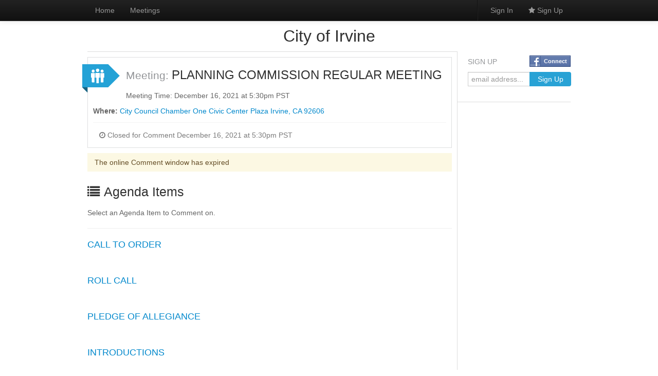

--- FILE ---
content_type: text/html; charset=utf-8
request_url: https://irvine.granicusideas.com/meetings/1906-planning-commission-regular-meeting/agenda_items
body_size: 6712
content:
<!DOCTYPE html>
<!--[if lt IE 7 ]> <html lang="en" class="no-js ie6"> <![endif]-->
<!--[if IE 7 ]>    <html lang="en" class="no-js ie7"> <![endif]-->
<!--[if IE 8 ]>    <html lang="en" class="no-js ie8"> <![endif]-->
<!--[if IE 9 ]>    <html lang="en" class="no-js ie9"> <![endif]-->
<!--[if (gt IE 9)|!(IE)]><!--> <html lang="en" class="no-js" xmlns:fb="http://ogp.me/ns/fb#"> <!--<![endif]-->
<!--[if lt IE 9]><script>document.createElement('nav');</script><![endif]-->

<head>
  <meta charset="utf-8">
  <!--[if IE]><![endif]-->
  <meta http-equiv="X-UA-Compatible" content="IE=edge,chrome=1">
  <title> City of Irvine</title>
  <meta name="viewport" content="width=device-width">
  <link rel="shortcut icon" type="image/x-icon" href="/favicon.ico?2">

  <link href="https://d1m4mcbi1h9acc.cloudfront.net/assets/bootstrap_and_overrides-25516e73f40033b62c3652f06328cee2.css" media="screen" rel="stylesheet" type="text/css" />
  <link href="https://d1m4mcbi1h9acc.cloudfront.net/assets/application-35d47aee96096017f286d946d8db3b9f.css" media="screen" rel="stylesheet" type="text/css" />
  <style>

    .b_private_communities, .b_private_community, .b_sessions {
      background: #eee url(/assets/linen.png) repeat 0 0 scroll;
      -webkit-background-size: auto;
      -moz-background-size: auto;
      -o-background-size: auto;
      background-size: auto;
    }
</style>



  <meta content="authenticity_token" name="csrf-param" />
<meta content="bJypZHo/sxz/JYAYEY9fjIfqonLnT1LocZnUZCYq2vk=" name="csrf-token" />
  
  <script>
  var speakupSettings = {
    'company': 'irvine',
    'env': 'production'
  };
  IDEA_MCE_ALLOW_LINKS = true;
</script>

  <meta content="City of Irvine.granicusideas.com" property="og:site_name" />
  <meta content="224603677622488" property="fb:app_id" />
  <script>
  if (ICMIB === undefined) {
    var ICMIB = {};
  }

  ICMIB.dictionary = {
    other_message:"other message",
    other_messages:"other messages",
    more:"more",
    show:"show",
    saving:"Saving...",
    comment_not_saved:"Comment was not saved, please make sure you submit the form when you\&#x27;re finished",
    last_saved:"Last saved:",
    inline_button_explanation:"Here\&#x27;s your inline link! It looks just like a normal link, but click it and you\&#x27;ll get the popup widget. You can css style it however you want using its id \&#x27;_ICMIBWidget_launch_button\&#x27;. Note. The script needs to be contained by span, div, li or other html tags.",
    button_side:"It\&#x27;s attached to the {{}} side, look for it there!",
    terms_and_conditions:"Terms and Conditions",
    i_agree:"I agree",

    // user form validation
    field_required:"This field can\&#x27;t be blank",
    must_be_valid_email:"Must be a valid email address",
    checking_email:"Checking email address...",
    email_taken:"This email address is already taken",
    match_password:"This must match the Password field",
    general_validation_error:"There was a problem with this field"
  };

  ICMIB.protocol = "https";

</script>

    <meta property="og:description" content="Our platform enables companies and communities to create, share, and act upon ideas to drive innovation and make everything, and every day better."/>

  <script type="text/javascript">var switchTo5x = true;</script>
  <script type="text/javascript">var recaptchaSitekey = "6LeO4nkaAAAAAIdXj5OCZZbCBcGNlY9qnPRgyNAd";</script>
  <script async="async" defer="defer" src="https://www.google.com/recaptcha/api.js" type="text/javascript"></script>
</head>



<body class="b_agenda_items b_index" id="">
  

    <div class="navbar navbar-inverse navbar-fixed-top">
  <div class="navbar-inner">
    <div class="container">
      <a class="btn btn-navbar collapsed" data-toggle="collapse" data-target=".navbar-responsive-collapse">
        <span class="icon-bar"></span>
        <span class="icon-bar"></span>
        <span class="icon-bar"></span>
      </a>
      <a class="brand" href="/" title="home">
        City of Irvine
      </a>
      <div class="nav-collapse navbar-responsive-collapse collapse" style="height: 0px;">
        <ul class="nav">
          <li><a href="/">Home</a></li>
          
          
          
          
          <li><a href="/meetings">Meetings</a></li>
          
        </ul>
        <ul class="nav pull-right">
          <li>
            <div id="google_translate_element"></div>
            <script type="text/javascript">
              function googleTranslateElementInit() {
                new google.translate.TranslateElement({pageLanguage: 'en', layout: google.translate.TranslateElement.InlineLayout.SIMPLE}, 'google_translate_element');
              }
            </script>
            <script type="text/javascript" src="//translate.google.com/translate_a/element.js?cb=googleTranslateElementInit"></script>
          </li>

          <li class="divider-vertical"></li>
              <li>
                <a href="/users/sign_in" class="logged-out" data-target="#swatch-menu" data-toggle="modal">
                  Sign In
</a>              </li>
              <li>
                <a href="/users/sign_up" class="sign-up"><i class="icon-star"></i> Sign Up</a>
              </li>
        </ul>
      </div>
    </div>
  </div>
</div>

<div class="modal hide" id="swatch-menu">
  <div class="modal-header">
  <button type="button" class="close" data-dismiss="modal" aria-hidden="true">&times;</button>
  <h3>
    Sign In
  </h3>
</div>

<form accept-charset="UTF-8" action="/users/sign_in?redirect_url=%2Fmeetings%2F1906-planning-commission-regular-meeting%2Fagenda_items" class="sign_in_form form-horizontal" id="new_user" method="post" style="margin-bottom:0;"><div style="margin:0;padding:0;display:inline"><input name="utf8" type="hidden" value="&#x2713;" /><input name="authenticity_token" type="hidden" value="bJypZHo/sxz/JYAYEY9fjIfqonLnT1LocZnUZCYq2vk=" /></div>
  <br>
  <div class="control-group">
    <label for="user_email" class="control-label">Email</label>
    <div class="controls">
      <input id="user_email" name="user[email]" placeholder="email address..." size="30" type="email" />
        <a href="/users/password/new" class="btn btn-link btn-mini">Forgot your password?</a>
    </div>
  </div>
  <div class="control-group">
    <label for="user_password" class="control-label">Password</label>
    <div class="controls">
      <input id="user_password" name="user[password]" placeholder="password..." size="30" type="password" />
    </div>
      <input id="user_remember_me" name="user[remember_me]" type="hidden" value="true" />
  </div>

  <div class="control-group">
    <div class="controls">
      or, Sign In with:
    </div>
  </div>

  <div class="control-group">
    <div class="controls">
      <div class="pull-left">
      <a href="https://irvine.granicusideas.com/users/auth/facebook" class="facebook_signin facebook_signin_popup" data-method="post" rel="nofollow" tabindex="8"><span>Connect</span></a>
      </div>
    </div>
  </div>

  <div class="modal-footer">
    <a href="/users/sign_up?redirect_url=%2Fmeetings%2F1906-planning-commission-regular-meeting%2Fagenda_items" class="btn">Sign Up</a>
    <input class="btn btn-primary" name="commit" type="submit" value="Sign In" />
  </div>
</form>

</div>




  <div class="container main">
    <header id="header" class="clearfix">
      <div id="flashes">
</div>

        

  <div id="banner">
    <h2>
        City of Irvine
    </h2>
  </div>


    </header>

    <div id="content">
      <section id="main">
        

<section class="meeting" created_at="1638475874" recent="1647709003" close_soon="1639704600" status="" id="1906-planning-commission-regular-meeting" data-id="61a928627d7965fef8006743">

  <div class="header_wrapper meeting_header_wrapper">
    <div class="pull-right">
      
    </div>

    <h2>
      <div class="meeting_header_body hdr hdr-meeting on">
        <span class="item-name">
          Meeting:
        </span>
        <a href="/meetings/1906-planning-commission-regular-meeting">PLANNING COMMISSION REGULAR MEETING</a>
      </div>
    </h2>

    <div class="time">
      Meeting Time:
      December 16, 2021 at  5:30pm PST
    </div>
  </div>

    <p>
      <strong>
        Where:
      </strong>

      <a href="/meetings/1906-planning-commission-regular-meeting/agenda_items">City Council Chamber One Civic Center Plaza Irvine, CA 92606</a>
    </p>

  <div class="description clearfix">
    <div class="text">
      
    </div>
  </div>


  <div class="meeting_actions actions clearfix">
    <div class="pull-left">

      <button class="btn btn-info-disabled disabled">
          <i class="icon-time"></i>
            Closed for Comment
            December 16, 2021 at  5:30pm PST
      </button>
    </div>

    <div class="pull-right">


    </div>
  </div>
</section>


<div class="comment_body">
    <div class="clear">
          <div class="alert alert-warning">
            The online Comment window has expired
          </div>
    </div>
</div>



<h3>
  <i class="icon-list"></i>
  Agenda Items
</h3>

  <p>
      Select an Agenda Item to Comment on.
  </p>

<hr>

<ul id="agendas">
    
<div class="agenda_item new_eparticipant_61a928637d7965fef8006745699" data-id="61a928637d7965fef8006745" data-participant-id="new_eparticipant_61a928637d7965fef8006745699" data-meeting-id="61a928627d7965fef8006743">

  <div>
      <h4>
      <a href="/meetings/1906-planning-commission-regular-meeting/agenda_items/61a928637d7965fef8006745-call-to-order">CALL TO ORDER</a>
      </h4>

      <div class="agenda_content">
        
      </div>
  </div>

  <div class="row-fluid buttons participant new_eparticipant_61a928637d7965fef8006745699" style="margin-top: 7px;">
    <div class="span12">

      <div class="pull-right">

      </div>
    </div>
  </div>

  <div class="clearfix">
  </div>


  <section class="quick_comments comments answers ecomments hide">

  </section>

</div>

<div class="agenda_item new_eparticipant_61a928637d7965fef8006746381" data-id="61a928637d7965fef8006746" data-participant-id="new_eparticipant_61a928637d7965fef8006746381" data-meeting-id="61a928627d7965fef8006743">

  <div>
      <h4>
      <a href="/meetings/1906-planning-commission-regular-meeting/agenda_items/61a928637d7965fef8006746-roll-call">ROLL CALL</a>
      </h4>

      <div class="agenda_content">
        
      </div>
  </div>

  <div class="row-fluid buttons participant new_eparticipant_61a928637d7965fef8006746381" style="margin-top: 7px;">
    <div class="span12">

      <div class="pull-right">

      </div>
    </div>
  </div>

  <div class="clearfix">
  </div>


  <section class="quick_comments comments answers ecomments hide">

  </section>

</div>

<div class="agenda_item new_eparticipant_61a928637d7965fef8006747527" data-id="61a928637d7965fef8006747" data-participant-id="new_eparticipant_61a928637d7965fef8006747527" data-meeting-id="61a928627d7965fef8006743">

  <div>
      <h4>
      <a href="/meetings/1906-planning-commission-regular-meeting/agenda_items/61a928637d7965fef8006747-pledge-of-allegiance">PLEDGE OF ALLEGIANCE</a>
      </h4>

      <div class="agenda_content">
        
      </div>
  </div>

  <div class="row-fluid buttons participant new_eparticipant_61a928637d7965fef8006747527" style="margin-top: 7px;">
    <div class="span12">

      <div class="pull-right">

      </div>
    </div>
  </div>

  <div class="clearfix">
  </div>


  <section class="quick_comments comments answers ecomments hide">

  </section>

</div>

<div class="agenda_item new_eparticipant_61a928637d7965fef8006748928" data-id="61a928637d7965fef8006748" data-participant-id="new_eparticipant_61a928637d7965fef8006748928" data-meeting-id="61a928627d7965fef8006743">

  <div>
      <h4>
      <a href="/meetings/1906-planning-commission-regular-meeting/agenda_items/61a928637d7965fef8006748-introductions">INTRODUCTIONS</a>
      </h4>

      <div class="agenda_content">
        
      </div>
  </div>

  <div class="row-fluid buttons participant new_eparticipant_61a928637d7965fef8006748928" style="margin-top: 7px;">
    <div class="span12">

      <div class="pull-right">

      </div>
    </div>
  </div>

  <div class="clearfix">
  </div>


  <section class="quick_comments comments answers ecomments hide">

  </section>

</div>

<div class="agenda_item new_eparticipant_61a928637d7965fef8006749738" data-id="61a928637d7965fef8006749" data-participant-id="new_eparticipant_61a928637d7965fef8006749738" data-meeting-id="61a928627d7965fef8006743">

  <div>
      <h4>
      <a href="/meetings/1906-planning-commission-regular-meeting/agenda_items/61a928637d7965fef8006749-additions-and-deletions-to-the-agenda">ADDITIONS AND DELETIONS TO THE AGENDA</a>
      </h4>

      <div class="agenda_content">
        
      </div>
  </div>

  <div class="row-fluid buttons participant new_eparticipant_61a928637d7965fef8006749738" style="margin-top: 7px;">
    <div class="span12">

      <div class="pull-right">

      </div>
    </div>
  </div>

  <div class="clearfix">
  </div>


  <section class="quick_comments comments answers ecomments hide">

  </section>

</div>

<div class="agenda_item new_eparticipant_61a928637d7965fef800674a42" data-id="61a928637d7965fef800674a" data-participant-id="new_eparticipant_61a928637d7965fef800674a42" data-meeting-id="61a928627d7965fef8006743">

  <div>
      <h4>
      <a href="/meetings/1906-planning-commission-regular-meeting/agenda_items/61a928637d7965fef800674a-public-comments">PUBLIC COMMENTS</a>
      </h4>

      <div class="agenda_content">
        
      </div>
  </div>

  <div class="row-fluid buttons participant new_eparticipant_61a928637d7965fef800674a42" style="margin-top: 7px;">
    <div class="span12">

      <div class="pull-right">

      </div>
    </div>
  </div>

  <div class="clearfix">
  </div>


  <section class="quick_comments comments answers ecomments hide">

  </section>

</div>

<div class="agenda_item new_eparticipant_61a928637d7965fef800674b266" data-id="61a928637d7965fef800674b" data-participant-id="new_eparticipant_61a928637d7965fef800674b266" data-meeting-id="61a928627d7965fef8006743">

  <div>
      <h4>
      <a href="/meetings/1906-planning-commission-regular-meeting/agenda_items/61a928637d7965fef800674b-commission-business">COMMISSION BUSINESS</a>
      </h4>

      <div class="agenda_content">
        
      </div>
  </div>

  <div class="row-fluid buttons participant new_eparticipant_61a928637d7965fef800674b266" style="margin-top: 7px;">
    <div class="span12">

      <div class="pull-right">

      </div>
    </div>
  </div>

  <div class="clearfix">
  </div>


  <section class="quick_comments comments answers ecomments hide">

  </section>

</div>

<div class="agenda_item new_eparticipant_61a928637d7965fef800674c779" data-id="61a928637d7965fef800674c" data-participant-id="new_eparticipant_61a928637d7965fef800674c779" data-meeting-id="61a928627d7965fef8006743">

  <div>
      <h4>
      <a href="/meetings/1906-planning-commission-regular-meeting/agenda_items/61a928637d7965fef800674c-1-minutes">1. MINUTES</a>
      </h4>

      <div class="agenda_content">
        
      </div>
  </div>

  <div class="row-fluid buttons participant new_eparticipant_61a928637d7965fef800674c779" style="margin-top: 7px;">
    <div class="span12">

      <div class="pull-right">

      </div>
    </div>
  </div>

  <div class="clearfix">
  </div>


  <section class="quick_comments comments answers ecomments hide">

  </section>

</div>

<div class="agenda_item new_eparticipant_61a928637d7965fef800674d500" data-id="61a928637d7965fef800674d" data-participant-id="new_eparticipant_61a928637d7965fef800674d500" data-meeting-id="61a928627d7965fef8006743">

  <div>
      <h4>
      <a href="/meetings/1906-planning-commission-regular-meeting/agenda_items/61a928637d7965fef800674d-public-hearings">PUBLIC HEARINGS</a>
      </h4>

      <div class="agenda_content">
        
      </div>
  </div>

  <div class="row-fluid buttons participant new_eparticipant_61a928637d7965fef800674d500" style="margin-top: 7px;">
    <div class="span12">

      <div class="pull-right">

      </div>
    </div>
  </div>

  <div class="clearfix">
  </div>


  <section class="quick_comments comments answers ecomments hide">

  </section>

</div>

<div class="agenda_item new_eparticipant_61a928637d7965fef800674e528" data-id="61a928637d7965fef800674e" data-participant-id="new_eparticipant_61a928637d7965fef800674e528" data-meeting-id="61a928627d7965fef8006743">

  <div>
      <h4>
      <a href="/meetings/1906-planning-commission-regular-meeting/agenda_items/61a928637d7965fef800674e-2-general-plan-draft-2021-2029-housing-element">2. GENERAL PLAN - DRAFT 2021-2029 HOUSING ELEMENT UPDATE</a>
      </h4>

      <div class="agenda_content">
        
      </div>
  </div>

  <div class="row-fluid buttons participant new_eparticipant_61a928637d7965fef800674e528" style="margin-top: 7px;">
    <div class="span12">

      <div class="pull-right">

      </div>
    </div>
  </div>

  <div class="clearfix">
  </div>


  <section class="quick_comments comments answers ecomments hide">

  </section>

</div>

<div class="agenda_item new_eparticipant_61a928637d7965fef800674f884" data-id="61a928637d7965fef800674f" data-participant-id="new_eparticipant_61a928637d7965fef800674f884" data-meeting-id="61a928627d7965fef8006743">

  <div>
      <h4>
      <a href="/meetings/1906-planning-commission-regular-meeting/agenda_items/61a928637d7965fef800674f-3-conditional-use-permit-modification-with-admini">3. CONDITIONAL USE PERMIT MODIFICATION WITH ADMINISTRATIVE RELIEF FROM PARKING STANDARDS FOR MOMENTOUS SPORTS CENTER IN PLANNING AREA 10 (WALNUT)</a>
      </h4>

      <div class="agenda_content">
        
      </div>
  </div>

  <div class="row-fluid buttons participant new_eparticipant_61a928637d7965fef800674f884" style="margin-top: 7px;">
    <div class="span12">

      <div class="pull-right">

      </div>
    </div>
  </div>

  <div class="clearfix">
  </div>


  <section class="quick_comments comments answers ecomments hide">

  </section>

</div>

<div class="agenda_item new_eparticipant_61a928637d7965fef8006750619" data-id="61a928637d7965fef8006750" data-participant-id="new_eparticipant_61a928637d7965fef8006750619" data-meeting-id="61a928627d7965fef8006743">

  <div>
      <h4>
      <a href="/meetings/1906-planning-commission-regular-meeting/agenda_items/61a928637d7965fef8006750-4-modification-to-an-approved-master-plan-specif">4. MODIFICATION TO AN APPROVED MASTER PLAN, SPECIFIC TO 45 RESIDENTIAL LOTS, INCLUDING A REQUEST FOR AN ALTERNATIVE REAR SETBACK STANDARD FOR CERTAIN LOTS, LOCATED IN TRACT 17798, NEIGHBORHOOD 1 OF PLANNING AREA 1 (ORCHARD HILLS)</a>
      </h4>

      <div class="agenda_content">
        
      </div>
  </div>

  <div class="row-fluid buttons participant new_eparticipant_61a928637d7965fef8006750619" style="margin-top: 7px;">
    <div class="span12">

      <div class="pull-right">

      </div>
    </div>
  </div>

  <div class="clearfix">
  </div>


  <section class="quick_comments comments answers ecomments hide">

  </section>

</div>

<div class="agenda_item new_eparticipant_61a928637d7965fef8006751374" data-id="61a928637d7965fef8006751" data-participant-id="new_eparticipant_61a928637d7965fef8006751374" data-meeting-id="61a928627d7965fef8006743">

  <div>
      <h4>
      <a href="/meetings/1906-planning-commission-regular-meeting/agenda_items/61a928637d7965fef8006751-5-park-plan-modification-for-the-sofi-irvine-apar">5. PARK PLAN MODIFICATION FOR THE SOFI IRVINE APARTMENT COMPLEX LOCATED IN PLANNING AREA 36 (IRVINE BUSINESS COMPLEX)</a>
      </h4>

      <div class="agenda_content">
        
      </div>
  </div>

  <div class="row-fluid buttons participant new_eparticipant_61a928637d7965fef8006751374" style="margin-top: 7px;">
    <div class="span12">

      <div class="pull-right">

      </div>
    </div>
  </div>

  <div class="clearfix">
  </div>


  <section class="quick_comments comments answers ecomments hide">

  </section>

</div>

<div class="agenda_item new_eparticipant_61a928637d7965fef8006752359" data-id="61a928637d7965fef8006752" data-participant-id="new_eparticipant_61a928637d7965fef8006752359" data-meeting-id="61a928627d7965fef8006743">

  <div>
      <h4>
      <a href="/meetings/1906-planning-commission-regular-meeting/agenda_items/61a928637d7965fef8006752-staff-reports">STAFF REPORTS</a>
      </h4>

      <div class="agenda_content">
        
      </div>
  </div>

  <div class="row-fluid buttons participant new_eparticipant_61a928637d7965fef8006752359" style="margin-top: 7px;">
    <div class="span12">

      <div class="pull-right">

      </div>
    </div>
  </div>

  <div class="clearfix">
  </div>


  <section class="quick_comments comments answers ecomments hide">

  </section>

</div>

<div class="agenda_item new_eparticipant_61a928637d7965fef8006753966" data-id="61a928637d7965fef8006753" data-participant-id="new_eparticipant_61a928637d7965fef8006753966" data-meeting-id="61a928627d7965fef8006743">

  <div>
      <h4>
      <a href="/meetings/1906-planning-commission-regular-meeting/agenda_items/61a928637d7965fef8006753-planning-commission-reports">PLANNING COMMISSION REPORTS</a>
      </h4>

      <div class="agenda_content">
        
      </div>
  </div>

  <div class="row-fluid buttons participant new_eparticipant_61a928637d7965fef8006753966" style="margin-top: 7px;">
    <div class="span12">

      <div class="pull-right">

      </div>
    </div>
  </div>

  <div class="clearfix">
  </div>


  <section class="quick_comments comments answers ecomments hide">

  </section>

</div>

</ul>

<div id='pagination'>
    <nav class="pagination">
    <ul>
      
      
          <li class="page active">
  <a href="javascript:void(0)">1</a>
</li>

          <li class="page">
  <a href="/meetings/1906-planning-commission-regular-meeting/agenda_items?page=2" rel="next">2</a>
</li>

      
  <li>
    <a href="/meetings/1906-planning-commission-regular-meeting/agenda_items?page=2" rel="next">Next &rsaquo;</a>
  </li>

        <li>
    <a href="/meetings/1906-planning-commission-regular-meeting/agenda_items?page=2">Last &raquo;</a>
  </li>

    </ul>
  </nav>

</div>



      </section>
      <section id="sidebar">
          
  <div id="sign_up_widget">
  <h2>
    Sign Up
  </h2>
  <a href="https://irvine.granicusideas.com/users/auth/facebook" class="facebook_signin facebook_signin_popup" data-method="post" rel="nofollow"><span>Connect</span></a>
  <form accept-charset="UTF-8" action="/users/sign_in" class="sign_up_form" id="new_user" method="post"><div style="margin:0;padding:0;display:inline"><input name="utf8" type="hidden" value="&#x2713;" /><input name="authenticity_token" type="hidden" value="bJypZHo/sxz/JYAYEY9fjIfqonLnT1LocZnUZCYq2vk=" /></div>
    <div class="input-append">
      <input id="user_email" name="user[email]" placeholder="email address..." size="30" type="email" />
      <input class="btn btn-primary" name="commit" type="submit" value="Sign Up" />
    </div>
    <div class="clearfix"></div>
</form></div>

  
  
  

  
  
  

  

  
  



      </section>
    </div>

    <div class="row-fluid">
  <div class="span12">
    <div class="footer clearfix">
      <ul>
        <li>
            <a href="/terms" class="default_link" target="_blank">Terms and Conditions</a>
        </li>
        <li>
            <a href="/privacy-policy" class="default_link" target="_blank">Privacy Policy</a>
        </li>
        <li>
          <a href="/contact">Support</a>
        </li>
        <li>
          powered by <a href="http://www.granicus.com/products/speakup/" target="_blank">SpeakUp</a>
        </li>
        <li>
          &copy; 2025 Granicus
        </li>
      </ul>
    </div>
  </div>
</div>

  </div>

  <div>
    
  </div>

  <div id="user_dialog" style="display: none;"></div>
  <script src="https://cdn.tiny.cloud/1/yuzrv0ubomfoeiotuhf75zi4f1hijo0qo70vlfieiljtimjy/tinymce/5/tinymce.min.js" type="text/javascript"></script>
  <script src="https://d1m4mcbi1h9acc.cloudfront.net/assets/application-8b9eb92d93f3ca492c5a9fae4ddd0ad3.js" type="text/javascript"></script>
  <script src="//d1qbsn9b8cgkzq.cloudfront.net/speakup-analytics.js" type="text/javascript"></script>
  
  <!--[if lt IE 7 ]>
    <script src="https://d1m4mcbi1h9acc.cloudfront.net/assets/dd_belatedpng-d82adce184fbce748908cdb0396d0aa4.js" type="text/javascript"></script>
  <![endif]-->
  <script type="text/javascript">
  var _gaq = _gaq || [];
  _gaq.push(['_setAccount', 'UA-1279298-8']);
  _gaq.push(['_setDomainName', 'granicusideas.com']);
  _gaq.push(['_setAllowLinker', true]);
  _gaq.push(['_setCampSourceKey', 'utm_source']);
  _gaq.push(['_setCampMediumKey', 'utm_medium']);
  _gaq.push(['_setCampContentKey', 'utm_keyword']);
  _gaq.push(['_setCampTermKey', 'utm_keyword']);
  _gaq.push(['_setCampNameKey', 'utm_campaign']);
  _gaq.push(['_trackPageview']);


  (function () {
    var ga = document.createElement('script');
    ga.type = 'text/javascript';
    ga.async = true;
    ga.src = ('https:' == document.location.protocol ? 'https://ssl' : 'http://www') + '.google-analytics.com/ga.js';
    var s = document.getElementsByTagName('script')[0];
    s.parentNode.insertBefore(ga, s);
  })();
</script>

  <script src="//www.google.com/jsapi" type="text/javascript"></script>
  <script type="text/javascript">
    // Load the Visualization API and the piechart package.
    if (typeof google != 'undefined' ) {
      google.load('visualization', '1.0', {'packages':['corechart']});
    }
  </script>
    <script>
    $(function() {
      $('input').placeholder();
    });
  </script>
  <script>
    $('#navbar-login.logged-out').on('click', function () {
      $(this).parent().toggleClass('open');
// FIXME: do A/B testing to decide whether users can figure out what to do here
//        when there is no placeholder due to the email field being focused.
//      $(this).next().find('input[type=email]').focus();
      return false;
    });
  </script>
<script>
  if (typeof(ICMIB) == "undefined") {
    var ICMIB = {};

    ICMIB.background = {
      custom: false,
      color:"",
      attachment: "fixed",
      image:"processing/_idea.gif",
      cover: false
    };
  }

  // Custom background for older browsers
  /*
   ICMIB.background is defined in custom_styles.
   Test to see if the background is supposed to be covered.
   If so, test for background-size feature. Only load
   backstretch of feature missing. Activate plugin.
   */
  if (ICMIB && ICMIB.background && ICMIB.background.cover) {
    Modernizr.load({
      test:Modernizr.backgroundsize,
      nope:"https://d1m4mcbi1h9acc.cloudfront.net/assets/jquery.backstretch-6f133884af576eec8fcbe62ac532915e.js",
      complete:function () {
        if (!Modernizr.backgroundsize) $.backstretch(ICMIB.background.image);
      }
    });
  }
</script>
    <div id="fb-root"></div>
    <script src="https://connect.facebook.net/en_US/all.js"></script>
    <script>
      FB.init({
        appId  : 224603677622488,
        status : true, // check login status
        cookie : true, // enable cookies to allow the server to access the session
        xfbml  : true, // parse XFBML
        channelUrl : 'https://irvine.granicusideas.com/channel.html',
        oauth  : true // enable OAuth 2.0
      });
    </script>

  
  
</body>
</html>



--- FILE ---
content_type: text/javascript
request_url: https://d1m4mcbi1h9acc.cloudfront.net/assets/application-8b9eb92d93f3ca492c5a9fae4ddd0ad3.js
body_size: 154310
content:
/*!
 * jQuery JavaScript Library v1.12.4
 * http://jquery.com/
 *
 * Includes Sizzle.js
 * http://sizzlejs.com/
 *
 * Copyright jQuery Foundation and other contributors
 * Released under the MIT license
 * http://jquery.org/license
 *
 * Date: 2016-05-20T17:17Z
 */
function bootstrapSelectWidget(s,t,e){var i=$("#"+s+"_"+t+".selectpicker");i.selectpicker({}),i.selectpicker("val",e),i.change(function(){var t=$(this),e=t.parent("").find("button"),i=t.parent("").find(".icon-spinner");i.show(),e.removeClass(),e.addClass("btn btn-mini dropdown-toggle clearfix");var n={};n[s]=t.val(),$.ajax({url:t.data("url"),data:n,dataType:"json",type:"put",success:function(t){t.success&&(e.addClass(t.style),e.blur(),i.hide()),i.hide(),""!=t.message&&showModal(t.title,t.message)}})})}function showModal(t,e){var i=$("body .modal");i.find(".title").text(""),i.find(".body").text(""),i.find(".title").text(t),i.find(".body").html(e),i.modal("show")}function updateAnswerCount(){var t=$("#main section.answer").size();$(".answer_count").html(t+"Answers")}function answer_box(t){return'<div class="row-fluid comment answer parent_'+t.parent_id+'" id="comment_'+t.id+'" data-id="'+t.id+'" data-parent-id="'+t.parent_id+'">    <div class="span12">      <div class="media">        <a href="/profile/'+t.user.id+'/ideas" class="user pull-left">          <img alt="Default_avatar" src="'+t.user.avatar_url+'" class="avatar media-object">        </a>        <div class="media-body">          <div class="btn-group pull-right manage_button">            <button class="btn btn-link dropdown-toggle" data-toggle="dropdown">              <span class="icon-chevron-down"></span>            </button>            <ul class="dropdown-menu">              <li>                <a href="/answers/'+t.id+'" data-confirm="Are you sure you want to delete this comment? This action cannot be undone." data-method="delete" rel="nofollow" tabindex="-1" title="Remove">                  <i class="icon-trash"></i> Delete                </a>             </li>            </ul>          </div>          <h5 class="media-heading">            <a href="/profile/ideas/'+t.user.id+'" class="user">              '+t.user.name+'            </a>            <span class="btn disabled hide">              admin            </span>            <span class="timeago">              at '+t.created_at+'            </span>          </h5>          <div>            <div class="answer_comment comment_body">              '+t.comment+'             </div>             <div class="actions clearfix">              <span class="pull-right">                <a href="/answers/'+t.id+'/flag" class="btn btn-link flag" data-confirm="This comment will be marked as inappropriate, and an admin will be notified. Are you sure?" title="Flag as inappropriate"><i class="icon-flag"></i></a>                <span id="comment_vote_widget_'+t.id+'" class="comment_agree_button">                    <div class="btn-group">                      <a href="/answers/'+t.id+'/vote" class="btn vote-button">Agree</a>                      <button class="btn"><span class="vote_count">0</span></button>                    </div>                  </span>                </span>             </div>          </div>          <div style="clear: both;"></div>        </div>      </div>    </div>  </div>'}function toggleAllAgendaItemsComments(i){$("input[name=enable_agenda_ecomment]").each(function(t,e){$(e).prop("checked",i)})}function toggleAllAgendaItemsRequestSpeak(i){$("input[name=enable_agenda_request_speak]").each(function(t,e){$(e).prop("checked",i)})}function checkGuestData(){$("input.ecomment_button").click(function(t){var i=[];$.each($(this).parents("form").children("div.guestuser").children("div.span12").children("div.controls").children(":input[required='required']"),function(t,e){""==$(e).val()&&i.push($(e).attr("id"))}),0<i.length&&(t.preventDefault(),alert("Please fill in all required fields marked by *"))})}function updateToggleAllBoxes(){var i=!0;$("input[name=enable_agenda_request_speak]").each(function(t,e){$(e).prop("checked")||(i=!1)}),$("#toggle_all_agenda_items_request_speak").prop("checked",i),i=!0,$("input[name=enable_agenda_ecomment]").each(function(t,e){$(e).prop("checked")||(i=!1)}),$("#toggle_all_agenda_items_ecomments").prop("checked",i)}function archiveSavedHandler(t){archiveId=t.archives[0].archiveId,recorderManager.removeRecorder(recorder),loadArchive(t.archives[0].archiveId),add_id_form_field()}function add_id_form_field(){$(current_video_box).parents("form").find("#ecomment_video_id").val(archiveId)}function loadArchive(t){var e=document.createElement("div"),i="player"+t;e.setAttribute("id",i),$(current_video_box).html(e),player=recorderManager.displayPlayer(t,TOKBOX_TOKEN,i)}function initVideoPlayers(){$(".ecomment_video_play").each(function(){if($(this).attr("data")){recorderManager=TB.initRecorderManager(TOKBOX_API_KEY);var t=document.createElement("div"),e="player"+$(this).attr("data");t.setAttribute("id",e),$(this).html(t),player=recorderManager.displayPlayer($(this).attr("data"),TOKBOX_TOKEN,e,{height:"200",width:"200"})}})}function show_video(t,e){var i="185",n="300";new YT.Player("ytplayer_"+t,{height:i,width:n,rel:"0",videoId:e,showinfo:"0"})}function expand_comment(){var t=$(this).attr("height");$(this).animate({height:t,paddingBottom:"15px"},200,function(){})}function default_comment(){$(this).animate({height:"3.5em",paddingBottom:""},200,function(){})}function loadMCE(){tinyMCE.init({convert_urls:!1,mode:"textareas",editor_selector:"admin_editor",theme:"silver",plugins:"link code",height:150,menubar:!1,statusbar:!1,toolbar1:"bold italic | link unlink | bullist | code",image_advtab:!0}),"undefined"!=typeof IDEA_MCE_ALLOW_LINKS?button_string="bold,italic,underline,|,justifyleft,justifycenter,justifyright,|,link,unlink,cleanup,removeformat,code,":button_string="bold,italic,underline,|,justifyleft,justifycenter,justifyright,",tinyMCE.init({mode:"specific_textareas",menubar:!1,editor_selector:"user_editor",theme:"silver",relative_urls:!0,valid_elements:"@[id|class|style|title],strong/b,em/i,u,br,-p,span",plugins:"inlinepopups,paste,tabfocus",relative_urls:!1,convert_urls:!1,setup:function(t){t.onDeactivate.add(function(){$(document).trigger("autosave:blur")}),t.onInit.add(ICMIB.handleTinyMCEEvents)}})}function truncateItems(){$("section .hdr a").trunk8({lines:2}),$("section .text").trunk8({lines:6,tooltip:!1})}var meeting_id,meeting_slug,toggle_meeting_comment_path,toggle_all_comments_path,toggle_meeting_request_speak_path,toggle_all_requests_speak_path;!function(t,e){"object"==typeof module&&"object"==typeof module.exports?module.exports=t.document?e(t,!0):function(t){if(!t.document)throw new Error("jQuery requires a window with a document");return e(t)}:e(t)}("undefined"!=typeof window?window:this,function(C,t){function r(t){var e=!!t&&"length"in t&&t.length,i=ft.type(t);return"function"!==i&&!ft.isWindow(t)&&("array"===i||0===e||"number"==typeof e&&0<e&&e-1 in t)}function e(t,i,n){if(ft.isFunction(i))return ft.grep(t,function(t,e){return!!i.call(t,e,t)!==n});if(i.nodeType)return ft.grep(t,function(t){return t===i!==n});if("string"==typeof i){if(Ct.test(i))return ft.filter(i,t,n);i=ft.filter(i,t)}return ft.grep(t,function(t){return-1<ft.inArray(t,i)!==n})}function i(t,e){for(;(t=t[e])&&1!==t.nodeType;);return t}function u(t){var i={};return ft.each(t.match(It)||[],function(t,e){i[e]=!0}),i}function s(){nt.addEventListener?(nt.removeEventListener("DOMContentLoaded",a),C.removeEventListener("load",a)):(nt.detachEvent("onreadystatechange",a),C.detachEvent("onload",a))}function a(){(nt.addEventListener||"load"===C.event.type||"complete"===nt.readyState)&&(s(),ft.ready())}function l(t,e,i){if(i===undefined&&1===t.nodeType){var n="data-"+e.replace(Pt,"-$1").toLowerCase();if("string"==typeof(i=t.getAttribute(n))){try{i="true"===i||"false"!==i&&("null"===i?null:+i+""===i?+i:At.test(i)?ft.parseJSON(i):i)}catch(s){}ft.data(t,e,i)}else i=undefined}return i}function c(t){var e;for(e in t)if(("data"!==e||!ft.isEmptyObject(t[e]))&&"toJSON"!==e)return!1;return!0}function n(t,e,i,n){if(Et(t)){var s,a,o=ft.expando,r=t.nodeType,l=r?ft.cache:t,c=r?t[o]:t[o]&&o;if(c&&l[c]&&(n||l[c].data)||i!==undefined||"string"!=typeof e)return c||(c=r?t[o]=it.pop()||ft.guid++:o),l[c]||(l[c]=r?{}:{toJSON:ft.noop}),"object"!=typeof e&&"function"!=typeof e||(n?l[c]=ft.extend(l[c],e):l[c].data=ft.extend(l[c].data,e)),a=l[c],n||(a.data||(a.data={}),a=a.data),i!==undefined&&(a[ft.camelCase(e)]=i),"string"==typeof e?null==(s=a[e])&&(s=a[ft.camelCase(e)]):s=a,s}}function o(t,e,i){if(Et(t)){var n,s,a=t.nodeType,o=a?ft.cache:t,r=a?t[ft.expando]:ft.expando;if(o[r]){if(e&&(n=i?o[r]:o[r].data)){s=(e=ft.isArray(e)?e.concat(ft.map(e,ft.camelCase)):e in n?[e]:(e=ft.camelCase(e))in n?[e]:e.split(" ")).length;for(;s--;)delete n[e[s]];if(i?!c(n):!ft.isEmptyObject(n))return}(i||(delete o[r].data,c(o[r])))&&(a?ft.cleanData([t],!0):ht.deleteExpando||o!=o.window?delete o[r]:o[r]=undefined)}}}function h(t,e,i,n){var s,a=1,o=20,r=n?function(){return n.cur()}:function(){return ft.css(t,e,"")},l=r(),c=i&&i[3]||(ft.cssNumber[e]?"":"px"),u=(ft.cssNumber[e]||"px"!==c&&+l)&&Ot.exec(ft.css(t,e));if(u&&u[3]!==c)for(c=c||u[3],i=i||[],u=+l||1;u/=a=a||".5",ft.style(t,e,u+c),a!==(a=r()/l)&&1!==a&&--o;);return i&&(u=+u||+l||0,s=i[1]?u+(i[1]+1)*i[2]:+i[2],n&&(n.unit=c,n.start=u,n.end=s)),s}function g(t){var e=Vt.split("|"),i=t.createDocumentFragment();if(i.createElement)for(;e.length;)i.createElement(e.pop());return i}function v(t,e){var i,n,s=0,a="undefined"!=typeof t.getElementsByTagName?t.getElementsByTagName(e||"*"):"undefined"!=typeof t.querySelectorAll?t.querySelectorAll(e||"*"):undefined;if(!a)for(a=[],i=t.childNodes||t;null!=(n=i[s]);s++)!e||ft.nodeName(n,e)?a.push(n):ft.merge(a,v(n,e));return e===undefined||e&&ft.nodeName(t,e)?ft.merge([t],a):a}function b(t,e){for(var i,n=0;null!=(i=t[n]);n++)ft._data(i,"globalEval",!e||ft._data(e[n],"globalEval"))}function y(t){qt.test(t.type)&&(t.defaultChecked=t.checked)}function m(t,e,i,n,s){for(var a,o,r,l,c,u,h,d=t.length,f=g(e),p=[],m=0;m<d;m++)if((o=t[m])||0===o)if("object"===ft.type(o))ft.merge(p,o.nodeType?[o]:o);else if(Kt.test(o)){for(l=l||f.appendChild(e.createElement("div")),c=(Bt.exec(o)||["",""])[1].toLowerCase(),h=Ut[c]||Ut._default,l.innerHTML=h[1]+ft.htmlPrefilter(o)+h[2],a=h[0];a--;)l=l.lastChild;if(!ht.leadingWhitespace&&Yt.test(o)&&p.push(e.createTextNode(Yt.exec(o)[0])),!ht.tbody)for(a=(o="table"!==c||Xt.test(o)?"<table>"!==h[1]||Xt.test(o)?0:l:l.firstChild)&&o.childNodes.length;a--;)ft.nodeName(u=o.childNodes[a],"tbody")&&!u.childNodes.length&&o.removeChild(u);for(ft.merge(p,l.childNodes),l.textContent="";l.firstChild;)l.removeChild(l.firstChild);l=f.lastChild}else p.push(e.createTextNode(o));for(l&&f.removeChild(l),ht.appendChecked||ft.grep(v(p,"input"),y),m=0;o=p[m++];)if(n&&-1<ft.inArray(o,n))s&&s.push(o);else if(r=ft.contains(o.ownerDocument,o),l=v(f.appendChild(o),"script"),r&&b(l),i)for(a=0;o=l[a++];)Qt.test(o.type||"")&&i.push(o);return l=null,f}function d(){return!0}function f(){return!1}function p(){try{return nt.activeElement}catch(t){}}function _(t,e,i,n,s,a){var o,r;if("object"==typeof e){for(r in"string"!=typeof i&&(n=n||i,i=undefined),e)_(t,r,i,n,e[r],a);return t}if(null==n&&null==s?(s=i,n=i=undefined):null==s&&("string"==typeof i?(s=n,n=undefined):(s=n,n=i,i=undefined)),!1===s)s=f;else if(!s)return t;return 1===a&&(o=s,(s=function(t){return ft().off(t),o.apply(this,arguments)}).guid=o.guid||(o.guid=ft.guid++)),t.each(function(){ft.event.add(this,e,s,n,i)})}function w(t,e){return ft.nodeName(t,"table")&&ft.nodeName(11!==e.nodeType?e:e.firstChild,"tr")?t.getElementsByTagName("tbody")[0]||t.appendChild(t.ownerDocument.createElement("tbody")):t}function x(t){return t.type=(null!==ft.find.attr(t,"type"))+"/"+t.type,t}function k(t){var e=re.exec(t.type);return e?t.type=e[1]:t.removeAttribute("type"),t}function $(t,e){if(1===e.nodeType&&ft.hasData(t)){var i,n,s,a=ft._data(t),o=ft._data(e,a),r=a.events;if(r)for(i in delete o.handle,o.events={},r)for(n=0,s=r[i].length;n<s;n++)ft.event.add(e,i,r[i][n]);o.data&&(o.data=ft.extend({},o.data))}}function D(t,e){var i,n,s;if(1===e.nodeType){if(i=e.nodeName.toLowerCase(),!ht.noCloneEvent&&e[ft.expando]){for(n in(s=ft._data(e)).events)ft.removeEvent(e,n,s.handle);e.removeAttribute(ft.expando)}"script"===i&&e.text!==t.text?(x(e).text=t.text,k(e)):"object"===i?(e.parentNode&&(e.outerHTML=t.outerHTML),ht.html5Clone&&t.innerHTML&&!ft.trim(e.innerHTML)&&(e.innerHTML=t.innerHTML)):"input"===i&&qt.test(t.type)?(e.defaultChecked=e.checked=t.checked,e.value!==t.value&&(e.value=t.value)):"option"===i?e.defaultSelected=e.selected=t.defaultSelected:"input"!==i&&"textarea"!==i||(e.defaultValue=t.defaultValue)}}function T(i,n,s,a){n=at.apply([],n);var t,e,o,r,l,c,u=0,h=i.length,d=h-1,f=n[0],p=ft.isFunction(f);if(p||1<h&&"string"==typeof f&&!ht.checkClone&&oe.test(f))return i.each(function(t){var e=i.eq(t);p&&(n[0]=f.call(this,t,e.html())),T(e,n,s,a)});if(h&&(t=(c=m(n,i[0].ownerDocument,!1,i,a)).firstChild,1===c.childNodes.length&&(c=t),t||a)){for(o=(r=ft.map(v(c,"script"),x)).length;u<h;u++)e=c,u!==d&&(e=ft.clone(e,!0,!0),o&&ft.merge(r,v(e,"script"))),s.call(i[u],e,u);if(o)for(l=r[r.length-1].ownerDocument,ft.map(r,k),u=0;u<o;u++)e=r[u],Qt.test(e.type||"")&&!ft._data(e,"globalEval")&&ft.contains(l,e)&&(e.src?ft._evalUrl&&ft._evalUrl(e.src):ft.globalEval((e.text||e.textContent||e.innerHTML||"").replace(le,"")));c=t=null}return i}function F(t,e,i){for(var n,s=e?ft.filter(e,t):t,a=0;null!=(n=s[a]);a++)i||1!==n.nodeType||ft.cleanData(v(n)),n.parentNode&&(i&&ft.contains(n.ownerDocument,n)&&b(v(n,"script")),n.parentNode.removeChild(n));return t}function S(t,e){var i=ft(e.createElement(t)).appendTo(e.body),n=ft.css(i[0],"display");return i.detach(),n}function I(t){var e=nt,i=he[t];return i||("none"!==(i=S(t,e))&&i||((e=((ue=(ue||ft("<iframe frameborder='0' width='0' height='0'/>")).appendTo(e.documentElement))[0].contentWindow||ue[0].contentDocument).document).write(),e.close(),i=S(t,e),ue.detach()),he[t]=i),i}function M(t,e){return{get:function(){if(!t())return(this.get=e).apply(this,arguments);delete this.get}}}function E(t){if(t in De)return t;for(var e=t.charAt(0).toUpperCase()+t.slice(1),i=$e.length;i--;)if((t=$e[i]+e)in De)return t}function A(t,e){for(var i,n,s,a=[],o=0,r=t.length;o<r;o++)(n=t[o]).style&&(a[o]=ft._data(n,"olddisplay"),i=n.style.display,e?(a[o]||"none"!==i||(n.style.display=""),""===n.style.display&&Wt(n)&&(a[o]=ft._data(n,"olddisplay",I(n.nodeName)))):(s=Wt(n),(i&&"none"!==i||!s)&&ft._data(n,"olddisplay",s?i:ft.css(n,"display"))));for(o=0;o<r;o++)(n=t[o]).style&&(e&&"none"!==n.style.display&&""!==n.style.display||(n.style.display=e?a[o]||"":"none"));return t}function P(t,e,i){var n=xe.exec(e);return n?Math.max(0,n[1]-(i||0))+(n[2]||"px"):e}function j(t,e,i,n,s){for(var a=i===(n?"border":"content")?4:"width"===e?1:0,o=0;a<4;a+=2)"margin"===i&&(o+=ft.css(t,i+Lt[a],!0,s)),n?("content"===i&&(o-=ft.css(t,"padding"+Lt[a],!0,s)),"margin"!==i&&(o-=ft.css(t,"border"+Lt[a]+"Width",!0,s))):(o+=ft.css(t,"padding"+Lt[a],!0,s),"padding"!==i&&(o+=ft.css(t,"border"+Lt[a]+"Width",!0,s)));return o}function N(t,e,i){var n=!0,s="width"===e?t.offsetWidth:t.offsetHeight,a=ge(t),o=ht.boxSizing&&"border-box"===ft.css(t,"boxSizing",!1,a);if(s<=0||null==s){if(((s=ve(t,e,a))<0||null==s)&&(s=t.style[e]),fe.test(s))return s;n=o&&(ht.boxSizingReliable()||s===t.style[e]),s=parseFloat(s)||0}return s+j(t,e,i||(o?"border":"content"),n,a)+"px"}function H(t,e,i,n,s){return new H.prototype.init(t,e,i,n,s)}function z(){return C.setTimeout(function(){Te=undefined}),Te=ft.now()}function O(t,e){var i,n={height:t},s=0;for(e=e?1:0;s<4;s+=2-e)n["margin"+(i=Lt[s])]=n["padding"+i]=t;return e&&(n.opacity=n.width=t),n}function L(t,e,i){for(var n,s=(q.tweeners[e]||[]).concat(q.tweeners["*"]),a=0,o=s.length;a<o;a++)if(n=s[a].call(i,e,t))return n}function W(e,t,i){var n,s,a,o,r,l,c,u=this,h={},d=e.style,f=e.nodeType&&Wt(e),p=ft._data(e,"fxshow");for(n in i.queue||(null==(r=ft._queueHooks(e,"fx")).unqueued&&(r.unqueued=0,l=r.empty.fire,r.empty.fire=function(){r.unqueued||l()}),r.unqueued++,u.always(function(){u.always(function(){r.unqueued--,ft.queue(e,"fx").length||r.empty.fire()})})),1===e.nodeType&&("height"in t||"width"in t)&&(i.overflow=[d.overflow,d.overflowX,d.overflowY],"inline"===("none"===(c=ft.css(e,"display"))?ft._data(e,"olddisplay")||I(e.nodeName):c)&&"none"===ft.css(e,"float")&&(ht.inlineBlockNeedsLayout&&"inline"!==I(e.nodeName)?d.zoom=1:d.display="inline-block")),i.overflow&&(d.overflow="hidden",ht.shrinkWrapBlocks()||u.always(function(){d.overflow=i.overflow[0],d.overflowX=i.overflow[1],d.overflowY=i.overflow[2]})),t)if(s=t[n],Pe.exec(s)){if(delete t[n],a=a||"toggle"===s,s===(f?"hide":"show")){if("show"!==s||!p||p[n]===undefined)continue;f=!0}h[n]=p&&p[n]||ft.style(e,n)}else c=undefined;if(ft.isEmptyObject(h))"inline"===("none"===c?I(e.nodeName):c)&&(d.display=c);else for(n in p?"hidden"in p&&(f=p.hidden):p=ft._data(e,"fxshow",{}),a&&(p.hidden=!f),f?ft(e).show():u.done(function(){ft(e).hide()}),u.done(function(){var t;for(t in ft._removeData(e,"fxshow"),h)ft.style(e,t,h[t])}),h)o=L(f?p[n]:0,n,u),n in p||(p[n]=o.start,f&&(o.end=o.start,o.start="width"===n||"height"===n?1:0))}function R(t,e){var i,n,s,a,o;for(i in t)if(s=e[n=ft.camelCase(i)],a=t[i],ft.isArray(a)&&(s=a[1],a=t[i]=a[0]),i!==n&&(t[n]=a,delete t[i]),(o=ft.cssHooks[n])&&"expand"in o)for(i in a=o.expand(a),delete t[n],a)i in t||(t[i]=a[i],e[i]=s);else e[n]=s}function q(a,t,e){var i,o,n=0,s=q.prefilters.length,r=ft.Deferred().always(function(){delete l.elem}),l=function(){if(o)return!1;for(var t=Te||z(),e=Math.max(0,c.startTime+c.duration-t),i=1-(e/c.duration||0),n=0,s=c.tweens.length;n<s;n++)c.tweens[n].run(i);return r.notifyWith(a,[c,i,e]),i<1&&s?e:(r.resolveWith(a,[c]),!1)},c=r.promise({elem:a,props:ft.extend({},t),opts:ft.extend(!0,{specialEasing:{},easing:ft.easing._default},e),originalProperties:t,originalOptions:e,startTime:Te||z(),duration:e.duration,tweens:[],createTween:function(t,e){var i=ft.Tween(a,c.opts,t,e,c.opts.specialEasing[t]||c.opts.easing);return c.tweens.push(i),i},stop:function(t){var e=0,i=t?c.tweens.length:0;if(o)return this;for(o=!0;e<i;e++)c.tweens[e].run(1);return t?(r.notifyWith(a,[c,1,0]),r.resolveWith(a,[c,t])):r.rejectWith(a,[c,t]),this}}),u=c.props;for(R(u,c.opts.specialEasing);n<s;n++)if(i=q.prefilters[n].call(c,a,u,c.opts))return ft.isFunction(i.stop)&&(ft._queueHooks(c.elem,c.opts.queue).stop=ft.proxy(i.stop,i)),i;return ft.map(u,L,c),ft.isFunction(c.opts.start)&&c.opts.start.call(a,c),ft.fx.timer(ft.extend(l,{elem:a,anim:c,queue:c.opts.queue})),c.progress(c.opts.progress).done(c.opts.done,c.opts.complete).fail(c.opts.fail).always(c.opts.always)}function B(t){return ft.attr(t,"class")||""}function Q(a){return function(t,e){"string"!=typeof t&&(e=t,t="*");var i,n=0,s=t.toLowerCase().match(It)||[];if(ft.isFunction(e))for(;i=s[n++];)"+"===i.charAt(0)?(i=i.slice(1)||"*",(a[i]=a[i]||[]).unshift(e)):(a[i]=a[i]||[]).push(e)}}function Y(e,s,a,o){function r(t){var n;return l[t]=!0,ft.each(e[t]||[],function(t,e){var i=e(s,a,o);return"string"!=typeof i||c||l[i]?c?!(n=i):void 0:(s.dataTypes.unshift(i),r(i),!1)}),n}var l={},c=e===ai;return r(s.dataTypes[0])||!l["*"]&&r("*")}function V(t,e){var i,n,s=ft.ajaxSettings.flatOptions||{};for(n in e)e[n]!==undefined&&((s[n]?t:i||(i={}))[n]=e[n]);return i&&ft.extend(!0,t,i),t}function U(t,e,i){for(var n,s,a,o,r=t.contents,l=t.dataTypes;"*"===l[0];)l.shift(),s===undefined&&(s=t.mimeType||e.getResponseHeader("Content-Type"));if(s)for(o in r)if(r[o]&&r[o].test(s)){l.unshift(o);break}if(l[0]in i)a=l[0];else{for(o in i){if(!l[0]||t.converters[o+" "+l[0]]){a=o;break}n||(n=o)}a=a||n}if(a)return a!==l[0]&&l.unshift(a),i[a]}function K(t,e,i,n){var s,a,o,r,l,c={},u=t.dataTypes.slice();if(u[1])for(o in t.converters)c[o.toLowerCase()]=t.converters[o];for(a=u.shift();a;)if(t.responseFields[a]&&(i[t.responseFields[a]]=e),!l&&n&&t.dataFilter&&(e=t.dataFilter(e,t.dataType)),l=a,a=u.shift())if("*"===a)a=l;else if("*"!==l&&l!==a){if(!(o=c[l+" "+a]||c["* "+a]))for(s in c)if((r=s.split(" "))[1]===a&&(o=c[l+" "+r[0]]||c["* "+r[0]])){!0===o?o=c[s]:!0!==c[s]&&(a=r[0],u.unshift(r[1]));break}if(!0!==o)if(o&&t["throws"])e=o(e);else try{e=o(e)}catch(h){return{state:"parsererror",error:o?h:"No conversion from "+l+" to "+a}}}return{state:"success",data:e}}function X(t){return t.style&&t.style.display||ft.css(t,"display")}function G(t){if(!ft.contains(t.ownerDocument||nt,t))return!0;for(;t&&1===t.nodeType;){if("none"===X(t)||"hidden"===t.type)return!0;t=t.parentNode}return!1}function Z(i,t,n,s){var e;if(ft.isArray(t))ft.each(t,function(t,e){n||ui.test(i)?s(i,e):Z(i+"["+("object"==typeof e&&null!=e?t:"")+"]",e,n,s)});else if(n||"object"!==ft.type(t))s(i,t);else for(e in t)Z(i+"["+e+"]",t[e],n,s)}function J(){try{return new C.XMLHttpRequest}catch(t){}}function tt(){try{return new C.ActiveXObject("Microsoft.XMLHTTP")}catch(t){}}function et(t){return ft.isWindow(t)?t:9===t.nodeType&&(t.defaultView||t.parentWindow)}var it=[],nt=C.document,st=it.slice,at=it.concat,ot=it.push,rt=it.indexOf,lt={},ct=lt.toString,ut=lt.hasOwnProperty,ht={},dt="1.12.4",ft=function(t,e){return new ft.fn.init(t,e)},pt=/^[\s\uFEFF\xA0]+|[\s\uFEFF\xA0]+$/g,mt=/^-ms-/,gt=/-([\da-z])/gi,vt=function(t,e){return e.toUpperCase()};ft.fn=ft.prototype={jquery:dt,constructor:ft,selector:"",length:0,toArray:function(){return st.call(this)},get:function(t){return null!=t?t<0?this[t+this.length]:this[t]:st.call(this)},pushStack:function(t){var e=ft.merge(this.constructor(),t);return e.prevObject=this,e.context=this.context,e},each:function(t){return ft.each(this,t)},map:function(i){return this.pushStack(ft.map(this,function(t,e){return i.call(t,e,t)}))},slice:function(){return this.pushStack(st.apply(this,arguments))},first:function(){return this.eq(0)},last:function(){return this.eq(-1)},eq:function(t){var e=this.length,i=+t+(t<0?e:0);return this.pushStack(0<=i&&i<e?[this[i]]:[])},end:function(){return this.prevObject||this.constructor()},push:ot,sort:it.sort,splice:it.splice},ft.extend=ft.fn.extend=function(t){var e,i,n,s,a,o,r=t||{},l=1,c=arguments.length,u=!1;for("boolean"==typeof r&&(u=r,r=arguments[l]||{},l++),"object"==typeof r||ft.isFunction(r)||(r={}),l===c&&(r=this,l--);l<c;l++)if(null!=(a=arguments[l]))for(s in a)e=r[s],r!==(n=a[s])&&(u&&n&&(ft.isPlainObject(n)||(i=ft.isArray(n)))?(i?(i=!1,o=e&&ft.isArray(e)?e:[]):o=e&&ft.isPlainObject(e)?e:{},r[s]=ft.extend(u,o,n)):n!==undefined&&(r[s]=n));return r},ft.extend({expando:"jQuery"+(dt+Math.random()).replace(/\D/g,""),isReady:!0,error:function(t){throw new Error(t)},noop:function(){},isFunction:function(t){return"function"===ft.type(t)},isArray:Array.isArray||function(t){return"array"===ft.type(t)},isWindow:function(t){return null!=t&&t==t.window},isNumeric:function(t){var e=t&&t.toString();return!ft.isArray(t)&&0<=e-parseFloat(e)+1},isEmptyObject:function(t){var e;for(e in t)return!1;return!0},isPlainObject:function(t){var e;if(!t||"object"!==ft.type(t)||t.nodeType||ft.isWindow(t))return!1;try{if(t.constructor&&!ut.call(t,"constructor")&&!ut.call(t.constructor.prototype,"isPrototypeOf"))return!1}catch(i){return!1}if(!ht.ownFirst)for(e in t)return ut.call(t,e);for(e in t);return e===undefined||ut.call(t,e)},type:function(t){return null==t?t+"":"object"==typeof t||"function"==typeof t?lt[ct.call(t)]||"object":typeof t},globalEval:function(t){t&&ft.trim(t)&&(C.execScript||function(t){C.eval.call(C,t)})(t)},camelCase:function(t){return t.replace(mt,"ms-").replace(gt,vt)},nodeName:function(t,e){return t.nodeName&&t.nodeName.toLowerCase()===e.toLowerCase()},each:function(t,e){var i,n=0;if(r(t))for(i=t.length;n<i&&!1!==e.call(t[n],n,t[n]);n++);else for(n in t)if(!1===e.call(t[n],n,t[n]))break;return t},trim:function(t){return null==t?"":(t+"").replace(pt,"")},makeArray:function(t,e){var i=e||[];return null!=t&&(r(Object(t))?ft.merge(i,"string"==typeof t?[t]:t):ot.call(i,t)),i},inArray:function(t,e,i){var n;if(e){if(rt)return rt.call(e,t,i);for(n=e.length,i=i?i<0?Math.max(0,n+i):i:0;i<n;i++)if(i in e&&e[i]===t)return i}return-1},merge:function(t,e){for(var i=+e.length,n=0,s=t.length;n<i;)t[s++]=e[n++];if(i!=i)for(;e[n]!==undefined;)t[s++]=e[n++];return t.length=s,t},grep:function(t,e,i){for(var n=[],s=0,a=t.length,o=!i;s<a;s++)!e(t[s],s)!==o&&n.push(t[s]);return n},map:function(t,e,i){var n,s,a=0,o=[];if(r(t))for(n=t.length;a<n;a++)null!=(s=e(t[a],a,i))&&o.push(s);else for(a in t)null!=(s=e(t[a],a,i))&&o.push(s);return at.apply([],o)},guid:1,proxy:function(t,e){var i,n,s;return"string"==typeof e&&(s=t[e],e=t,t=s),ft.isFunction(t)?(i=st.call(arguments,2),(n=function(){return t.apply(e||this,i.concat(st.call(arguments)))}).guid=t.guid=t.guid||ft.guid++,n):undefined},now:function(){return+new Date},support:ht}),"function"==typeof Symbol&&(ft.fn[Symbol.iterator]=it[Symbol.iterator]),ft.each("Boolean Number String Function Array Date RegExp Object Error Symbol".split(" "),function(t,e){lt["[object "+e+"]"]=e.toLowerCase()});var bt=
/*!
 * Sizzle CSS Selector Engine v2.2.1
 * http://sizzlejs.com/
 *
 * Copyright jQuery Foundation and other contributors
 * Released under the MIT license
 * http://jquery.org/license
 *
 * Date: 2015-10-17
 */
function(i){function _(t,e,i,n){var s,a,o,r,l,c,u,h,d=e&&e.ownerDocument,f=e?e.nodeType:9;if(i=i||[],"string"!=typeof t||!t||1!==f&&9!==f&&11!==f)return i;if(!n&&((e?e.ownerDocument||e:L)!==E&&M(e),e=e||E,P)){if(11!==f&&(c=vt.exec(t)))if(s=c[1]){if(9===f){if(!(o=e.getElementById(s)))return i;if(o.id===s)return i.push(o),i}else if(d&&(o=d.getElementById(s))&&z(e,o)&&o.id===s)return i.push(o),i}else{if(c[2])return Z.apply(i,e.getElementsByTagName(t)),i;if((s=c[3])&&v.getElementsByClassName&&e.getElementsByClassName)return Z.apply(i,e.getElementsByClassName(s)),i}if(v.qsa&&!Q[t+" "]&&(!j||!j.test(t))){if(1!==f)d=e,h=t;else if("object"!==e.nodeName.toLowerCase()){for((r=e.getAttribute("id"))?r=r.replace(yt,"\\$&"):e.setAttribute("id",r=O),a=(u=$(t)).length,l=dt.test(r)?"#"+r:"[id='"+r+"']";a--;)u[a]=l+" "+g(u[a]);h=u.join(","),d=bt.test(t)&&m(e.parentNode)||e}if(h)try{return Z.apply(i,d.querySelectorAll(h)),i}catch(p){}finally{r===O&&e.removeAttribute("id")}}}return T(t.replace(rt,"$1"),e,i,n)}function t(){function i(t,e){return n.push(t+" ")>x.cacheLength&&delete i[n.shift()],i[t+" "]=e}var n=[];return i}function l(t){return t[O]=!0,t}function s(t){var e=E.createElement("div");try{return!!t(e)}catch(i){return!1}finally{e.parentNode&&e.parentNode.removeChild(e),e=null}}function e(t,e){for(var i=t.split("|"),n=i.length;n--;)x.attrHandle[i[n]]=e}function c(t,e){var i=e&&t,n=i&&1===t.nodeType&&1===e.nodeType&&(~e.sourceIndex||V)-(~t.sourceIndex||V);if(n)return n;if(i)for(;i=i.nextSibling;)if(i===e)return-1;return t?1:-1}function n(e){return function(t){return"input"===t.nodeName.toLowerCase()&&t.type===e}}function a(i){return function(t){var e=t.nodeName.toLowerCase();return("input"===e||"button"===e)&&t.type===i}}function o(o){return l(function(a){return a=+a,l(function(t,e){for(var i,n=o([],t.length,a),s=n.length;s--;)t[i=n[s]]&&(t[i]=!(e[i]=t[i]))})})}function m(t){return t&&"undefined"!=typeof t.getElementsByTagName&&t}function r(){}function g(t){for(var e=0,i=t.length,n="";e<i;e++)n+=t[e].value;return n}function h(r,t,e){var l=t.dir,c=e&&"parentNode"===l,u=R++;return t.first?function(t,e,i){for(;t=t[l];)if(1===t.nodeType||c)return r(t,e,i)}:function(t,e,i){var n,s,a,o=[W,u];if(i){for(;t=t[l];)if((1===t.nodeType||c)&&r(t,e,i))return!0}else for(;t=t[l];)if(1===t.nodeType||c){if((n=(s=(a=t[O]||(t[O]={}))[t.uniqueID]||(a[t.uniqueID]={}))[l])&&n[0]===W&&n[1]===u)return o[2]=n[2];if((s[l]=o)[2]=r(t,e,i))return!0}}}function d(s){return 1<s.length?function(t,e,i){for(var n=s.length;n--;)if(!s[n](t,e,i))return!1;return!0}:s[0]}function b(t,e,i){for(var n=0,s=e.length;n<s;n++)_(t,e[n],i);return i}function w(t,e,i,n,s){for(var a,o=[],r=0,l=t.length,c=null!=e;r<l;r++)(a=t[r])&&(i&&!i(a,n,s)||(o.push(a),c&&e.push(r)));return o}function y(f,p,m,g,v,t){return g&&!g[O]&&(g=y(g)),v&&!v[O]&&(v=y(v,t)),l(function(t,e,i,n){var s,a,o,r=[],l=[],c=e.length,u=t||b(p||"*",i.nodeType?[i]:i,[]),h=!f||!t&&p?u:w(u,r,f,i,n),d=m?v||(t?f:c||g)?[]:e:h;if(m&&m(h,d,i,n),g)for(s=w(d,l),g(s,[],i,n),a=s.length;a--;)(o=s[a])&&(d[l[a]]=!(h[l[a]]=o));if(t){if(v||f){if(v){for(s=[],a=d.length;a--;)(o=d[a])&&s.push(h[a]=o);v(null,d=[],s,n)}for(a=d.length;a--;)(o=d[a])&&-1<(s=v?tt(t,o):r[a])&&(t[s]=!(e[s]=o))}}else d=w(d===e?d.splice(c,d.length):d),v?v(null,e,d,n):Z.apply(e,d)})}function f(t){for(var s,e,i,n=t.length,a=x.relative[t[0].type],o=a||x.relative[" "],r=a?1:0,l=h(function(t){return t===s},o,!0),c=h(function(t){return-1<tt(s,t)},o,!0),u=[function(t,e,i){var n=!a&&(i||e!==F)||((s=e).nodeType?l(t,e,i):c(t,e,i));return s=null,n}];r<n;r++)if(e=x.relative[t[r].type])u=[h(d(u),e)];else{if((e=x.filter[t[r].type].apply(null,t[r].matches))[O]){for(i=++r;i<n&&!x.relative[t[i].type];i++);return y(1<r&&d(u),1<r&&g(t.slice(0,r-1).concat({value:" "===t[r-2].type?"*":""})).replace(rt,"$1"),e,r<i&&f(t.slice(r,i)),i<n&&f(t=t.slice(i)),i<n&&g(t))}u.push(e)}return d(u)}function u(g,v){var b=0<v.length,y=0<g.length,t=function(t,e,i,n,s){var a,o,r,l=0,c="0",u=t&&[],h=[],d=F,f=t||y&&x.find.TAG("*",s),p=W+=null==d?1:Math.random()||.1,m=f.length;for(s&&(F=e===E||e||s);c!==m&&null!=(a=f[c]);c++){if(y&&a){for(o=0,e||a.ownerDocument===E||(M(a),i=!P);r=g[o++];)if(r(a,e||E,i)){n.push(a);break}s&&(W=p)}b&&((a=!r&&a)&&l--,t&&u.push(a))}if(l+=c,b&&c!==l){for(o=0;r=v[o++];)r(u,h,e,i);if(t){if(0<l)for(;c--;)u[c]||h[c]||(h[c]=X.call(n));h=w(h)}Z.apply(n,h),s&&!t&&0<h.length&&1<l+v.length&&_.uniqueSort(n)}return s&&(W=p,F=d),u};return b?l(t):t}var p,v,x,C,k,$,D,T,F,S,I,M,E,A,P,j,N,H,z,O="sizzle"+1*new Date,L=i.document,W=0,R=0,q=t(),B=t(),Q=t(),Y=function(t,e){return t===e&&(I=!0),0},V=1<<31,U={}.hasOwnProperty,K=[],X=K.pop,G=K.push,Z=K.push,J=K.slice,tt=function(t,e){for(var i=0,n=t.length;i<n;i++)if(t[i]===e)return i;return-1},et="checked|selected|async|autofocus|autoplay|controls|defer|disabled|hidden|ismap|loop|multiple|open|readonly|required|scoped",it="[\\x20\\t\\r\\n\\f]",nt="(?:\\\\.|[\\w-]|[^\\x00-\\xa0])+",st="\\["+it+"*("+nt+")(?:"+it+"*([*^$|!~]?=)"+it+"*(?:'((?:\\\\.|[^\\\\'])*)'|\"((?:\\\\.|[^\\\\\"])*)\"|("+nt+"))|)"+it+"*\\]",at=":("+nt+")(?:\\((('((?:\\\\.|[^\\\\'])*)'|\"((?:\\\\.|[^\\\\\"])*)\")|((?:\\\\.|[^\\\\()[\\]]|"+st+")*)|.*)\\)|)",ot=new RegExp(it+"+","g"),rt=new RegExp("^"+it+"+|((?:^|[^\\\\])(?:\\\\.)*)"+it+"+$","g"),lt=new RegExp("^"+it+"*,"+it+"*"),ct=new RegExp("^"+it+"*([>+~]|"+it+")"+it+"*"),ut=new RegExp("="+it+"*([^\\]'\"]*?)"+it+"*\\]","g"),ht=new RegExp(at),dt=new RegExp("^"+nt+"$"),ft={ID:new RegExp("^#("+nt+")"),CLASS:new RegExp("^\\.("+nt+")"),TAG:new RegExp("^("+nt+"|[*])"),ATTR:new RegExp("^"+st),PSEUDO:new RegExp("^"+at),CHILD:new RegExp("^:(only|first|last|nth|nth-last)-(child|of-type)(?:\\("+it+"*(even|odd|(([+-]|)(\\d*)n|)"+it+"*(?:([+-]|)"+it+"*(\\d+)|))"+it+"*\\)|)","i"),bool:new RegExp("^(?:"+et+")$","i"),needsContext:new RegExp("^"+it+"*[>+~]|:(even|odd|eq|gt|lt|nth|first|last)(?:\\("+it+"*((?:-\\d)?\\d*)"+it+"*\\)|)(?=[^-]|$)","i")},pt=/^(?:input|select|textarea|button)$/i,mt=/^h\d$/i,gt=/^[^{]+\{\s*\[native \w/,vt=/^(?:#([\w-]+)|(\w+)|\.([\w-]+))$/,bt=/[+~]/,yt=/'|\\/g,_t=new RegExp("\\\\([\\da-f]{1,6}"+it+"?|("+it+")|.)","ig"),wt=function(t,e,i){var n="0x"+e-65536;return n!=n||i?e:n<0?String.fromCharCode(n+65536):String.fromCharCode(n>>10|55296,1023&n|56320)},xt=function(){M()};try{Z.apply(K=J.call(L.childNodes),L.childNodes),K[L.childNodes.length].nodeType}catch(Ct){Z={apply:K.length?function(t,e){G.apply(t,J.call(e))}:function(t,e){for(var i=t.length,n=0;t[i++]=e[n++];);t.length=i-1}}}for(p in v=_.support={},k=_.isXML=function(t){var e=t&&(t.ownerDocument||t).documentElement;return!!e&&"HTML"!==e.nodeName},M=_.setDocument=function(t){var e,i,n=t?t.ownerDocument||t:L;return n!==E&&9===n.nodeType&&n.documentElement&&(A=(E=n).documentElement,P=!k(E),(i=E.defaultView)&&i.top!==i&&(i.addEventListener?i.addEventListener("unload",xt,!1):i.attachEvent&&i.attachEvent("onunload",xt)),v.attributes=s(function(t){return t.className="i",!t.getAttribute("className")}),v.getElementsByTagName=s(function(t){return t.appendChild(E.createComment("")),!t.getElementsByTagName("*").length}),v.getElementsByClassName=gt.test(E.getElementsByClassName),v.getById=s(function(t){return A.appendChild(t).id=O,!E.getElementsByName||!E.getElementsByName(O).length}),v.getById?(x.find.ID=function(t,e){if("undefined"!=typeof e.getElementById&&P){var i=e.getElementById(t);return i?[i]:[]}},x.filter.ID=function(t){var e=t.replace(_t,wt);return function(t){return t.getAttribute("id")===e}}):(delete x.find.ID,x.filter.ID=function(t){var i=t.replace(_t,wt);return function(t){var e="undefined"!=typeof t.getAttributeNode&&t.getAttributeNode("id");return e&&e.value===i}}),x.find.TAG=v.getElementsByTagName?function(t,e){return"undefined"!=typeof e.getElementsByTagName?e.getElementsByTagName(t):v.qsa?e.querySelectorAll(t):void 0}:function(t,e){var i,n=[],s=0,a=e.getElementsByTagName(t);if("*"!==t)return a;for(;i=a[s++];)1===i.nodeType&&n.push(i);return n},x.find.CLASS=v.getElementsByClassName&&function(t,e){if("undefined"!=typeof e.getElementsByClassName&&P)return e.getElementsByClassName(t)},N=[],j=[],(v.qsa=gt.test(E.querySelectorAll))&&(s(function(t){A.appendChild(t).innerHTML="<a id='"+O+"'></a><select id='"+O+"-\r\\' msallowcapture=''><option selected=''></option></select>",t.querySelectorAll("[msallowcapture^='']").length&&j.push("[*^$]="+it+"*(?:''|\"\")"),t.querySelectorAll("[selected]").length||j.push("\\["+it+"*(?:value|"+et+")"),t.querySelectorAll("[id~="+O+"-]").length||j.push("~="),t.querySelectorAll(":checked").length||j.push(":checked"),t.querySelectorAll("a#"+O+"+*").length||j.push(".#.+[+~]")}),s(function(t){var e=E.createElement("input");e.setAttribute("type","hidden"),t.appendChild(e).setAttribute("name","D"),t.querySelectorAll("[name=d]").length&&j.push("name"+it+"*[*^$|!~]?="),t.querySelectorAll(":enabled").length||j.push(":enabled",":disabled"),t.querySelectorAll("*,:x"),j.push(",.*:")})),(v.matchesSelector=gt.test(H=A.matches||A.webkitMatchesSelector||A.mozMatchesSelector||A.oMatchesSelector||A.msMatchesSelector))&&s(function(t){v.disconnectedMatch=H.call(t,"div"),H.call(t,"[s!='']:x"),N.push("!=",at)}),j=j.length&&new RegExp(j.join("|")),N=N.length&&new RegExp(N.join("|")),e=gt.test(A.compareDocumentPosition),z=e||gt.test(A.contains)?function(t,e){var i=9===t.nodeType?t.documentElement:t,n=e&&e.parentNode;return t===n||!(!n||1!==n.nodeType||!(i.contains?i.contains(n):t.compareDocumentPosition&&16&t.compareDocumentPosition(n)))}:function(t,e){if(e)for(;e=e.parentNode;)if(e===t)return!0;return!1},Y=e?function(t,e){if(t===e)return I=!0,0;var i=!t.compareDocumentPosition-!e.compareDocumentPosition;return i||(1&(i=(t.ownerDocument||t)===(e.ownerDocument||e)?t.compareDocumentPosition(e):1)||!v.sortDetached&&e.compareDocumentPosition(t)===i?t===E||t.ownerDocument===L&&z(L,t)?-1:e===E||e.ownerDocument===L&&z(L,e)?1:S?tt(S,t)-tt(S,e):0:4&i?-1:1)}:function(t,e){if(t===e)return I=!0,0;var i,n=0,s=t.parentNode,a=e.parentNode,o=[t],r=[e];if(!s||!a)return t===E?-1:e===E?1:s?-1:a?1:S?tt(S,t)-tt(S,e):0;if(s===a)return c(t,e);for(i=t;i=i.parentNode;)o.unshift(i);for(i=e;i=i.parentNode;)r.unshift(i);for(;o[n]===r[n];)n++;return n?c(o[n],r[n]):o[n]===L?-1:r[n]===L?1:0}),E},_.matches=function(t,e){return _(t,null,null,e)},_.matchesSelector=function(t,e){if((t.ownerDocument||t)!==E&&M(t),e=e.replace(ut,"='$1']"),v.matchesSelector&&P&&!Q[e+" "]&&(!N||!N.test(e))&&(!j||!j.test(e)))try{var i=H.call(t,e);if(i||v.disconnectedMatch||t.document&&11!==t.document.nodeType)return i}catch(Ct){}return 0<_(e,E,null,[t]).length},_.contains=function(t,e){return(t.ownerDocument||t)!==E&&M(t),z(t,e)},_.attr=function(t,e){(t.ownerDocument||t)!==E&&M(t);var i=x.attrHandle[e.toLowerCase()],n=i&&U.call(x.attrHandle,e.toLowerCase())?i(t,e,!P):undefined;return n!==undefined?n:v.attributes||!P?t.getAttribute(e):(n=t.getAttributeNode(e))&&n.specified?n.value:null},_.error=function(t){throw new Error("Syntax error, unrecognized expression: "+t)},_.uniqueSort=function(t){var e,i=[],n=0,s=0;if(I=!v.detectDuplicates,S=!v.sortStable&&t.slice(0),t.sort(Y),I){for(;e=t[s++];)e===t[s]&&(n=i.push(s));for(;n--;)t.splice(i[n],1)}return S=null,t},C=_.getText=function(t){var e,i="",n=0,s=t.nodeType;if(s){if(1===s||9===s||11===s){if("string"==typeof t.textContent)return t.textContent;for(t=t.firstChild;t;t=t.nextSibling)i+=C(t)}else if(3===s||4===s)return t.nodeValue}else for(;e=t[n++];)i+=C(e);return i},(x=_.selectors={cacheLength:50,createPseudo:l,match:ft,attrHandle:{},find:{},relative:{">":{dir:"parentNode",first:!0}," ":{dir:"parentNode"},"+":{dir:"previousSibling",first:!0},"~":{dir:"previousSibling"}},preFilter:{ATTR:function(t){return t[1]=t[1].replace(_t,wt),t[3]=(t[3]||t[4]||t[5]||"").replace(_t,wt),"~="===t[2]&&(t[3]=" "+t[3]+" "),t.slice(0,4)},CHILD:function(t){return t[1]=t[1].toLowerCase(),"nth"===t[1].slice(0,3)?(t[3]||_.error(t[0]),t[4]=+(t[4]?t[5]+(t[6]||1):2*("even"===t[3]||"odd"===t[3])),t[5]=+(t[7]+t[8]||"odd"===t[3])):t[3]&&_.error(t[0]),t},PSEUDO:function(t){var e,i=!t[6]&&t[2];return ft.CHILD.test(t[0])?null:(t[3]?t[2]=t[4]||t[5]||"":i&&ht.test(i)&&(e=$(i,!0))&&(e=i.indexOf(")",i.length-e)-i.length)&&(t[0]=t[0].slice(0,e),t[2]=i.slice(0,e)),t.slice(0,3))}},filter:{TAG:function(t){var e=t.replace(_t,wt).toLowerCase();return"*"===t?function(){return!0}:function(t){return t.nodeName&&t.nodeName.toLowerCase()===e}},CLASS:function(t){var e=q[t+" "];return e||(e=new RegExp("(^|"+it+")"+t+"("+it+"|$)"))&&q(t,function(t){return e.test("string"==typeof t.className&&t.className||"undefined"!=typeof t.getAttribute&&t.getAttribute("class")||"")})},ATTR:function(i,n,s){return function(t){var e=_.attr(t,i);return null==e?"!="===n:!n||(e+="","="===n?e===s:"!="===n?e!==s:"^="===n?s&&0===e.indexOf(s):"*="===n?s&&-1<e.indexOf(s):"$="===n?s&&e.slice(-s.length)===s:"~="===n?-1<(" "+e.replace(ot," ")+" ").indexOf(s):"|="===n&&(e===s||e.slice(0,s.length+1)===s+"-"))}},CHILD:function(p,t,e,m,g){var v="nth"!==p.slice(0,3),b="last"!==p.slice(-4),y="of-type"===t;return 1===m&&0===g?function(t){return!!t.parentNode}:function(t,e,i){var n,s,a,o,r,l,c=v!==b?"nextSibling":"previousSibling",u=t.parentNode,h=y&&t.nodeName.toLowerCase(),d=!i&&!y,f=!1;if(u){if(v){for(;c;){for(o=t;o=o[c];)if(y?o.nodeName.toLowerCase()===h:1===o.nodeType)return!1;l=c="only"===p&&!l&&"nextSibling"}return!0}if(l=[b?u.firstChild:u.lastChild],b&&d){for(f=(r=(n=(s=(a=(o=u)[O]||(o[O]={}))[o.uniqueID]||(a[o.uniqueID]={}))[p]||[])[0]===W&&n[1])&&n[2],o=r&&u.childNodes[r];o=++r&&o&&o[c]||(f=r=0)||l.pop();)if(1===o.nodeType&&++f&&o===t){s[p]=[W,r,f];break}}else if(d&&(f=r=(n=(s=(a=(o=t)[O]||(o[O]={}))[o.uniqueID]||(a[o.uniqueID]={}))[p]||[])[0]===W&&n[1]),!1===f)for(;(o=++r&&o&&o[c]||(f=r=0)||l.pop())&&((y?o.nodeName.toLowerCase()!==h:1!==o.nodeType)||!++f||(d&&((s=(a=o[O]||(o[O]={}))[o.uniqueID]||(a[o.uniqueID]={}))[p]=[W,f]),o!==t)););return(f-=g)===m||f%m==0&&0<=f/m}}},PSEUDO:function(t,a){var e,o=x.pseudos[t]||x.setFilters[t.toLowerCase()]||_.error("unsupported pseudo: "+t);return o[O]?o(a):1<o.length?(e=[t,t,"",a],x.setFilters.hasOwnProperty(t.toLowerCase())?l(function(t,e){for(var i,n=o(t,a),s=n.length;s--;)t[i=tt(t,n[s])]=!(e[i]=n[s])}):function(t){return o(t,0,e)}):o}},pseudos:{not:l(function(t){var n=[],s=[],r=D(t.replace(rt,"$1"));return r[O]?l(function(t,e,i,n){for(var s,a=r(t,null,n,[]),o=t.length;o--;)(s=a[o])&&(t[o]=!(e[o]=s))}):function(t,e,i){return n[0]=t,r(n,null,i,s),n[0]=null,!s.pop()}}),has:l(function(e){return function(t){return 0<_(e,t).length}}),contains:l(function(e){return e=e.replace(_t,wt),function(t){return-1<(t.textContent||t.innerText||C(t)).indexOf(e)}}),lang:l(function(i){return dt.test(i||"")||_.error("unsupported lang: "+i),i=i.replace(_t,wt).toLowerCase(),function(t){var e;do{if(e=P?t.lang:t.getAttribute("xml:lang")||t.getAttribute("lang"))return(e=e.toLowerCase())===i||0===e.indexOf(i+"-")}while((t=t.parentNode)&&1===t.nodeType);return!1}}),target:function(t){var e=i.location&&i.location.hash;return e&&e.slice(1)===t.id},root:function(t){return t===A},focus:function(t){return t===E.activeElement&&(!E.hasFocus||E.hasFocus())&&!!(t.type||t.href||~t.tabIndex)},enabled:function(t){return!1===t.disabled},disabled:function(t){return!0===t.disabled},checked:function(t){var e=t.nodeName.toLowerCase();return"input"===e&&!!t.checked||"option"===e&&!!t.selected},selected:function(t){return t.parentNode&&t.parentNode.selectedIndex,!0===t.selected},empty:function(t){for(t=t.firstChild;t;t=t.nextSibling)if(t.nodeType<6)return!1;return!0},parent:function(t){return!x.pseudos.empty(t)},header:function(t){return mt.test(t.nodeName)},input:function(t){return pt.test(t.nodeName)},button:function(t){var e=t.nodeName.toLowerCase();return"input"===e&&"button"===t.type||"button"===e},text:function(t){var e;return"input"===t.nodeName.toLowerCase()&&"text"===t.type&&(null==(e=t.getAttribute("type"))||"text"===e.toLowerCase())},first:o(function(){return[0]}),last:o(function(t,e){return[e-1]}),eq:o(function(t,e,i){return[i<0?i+e:i]}),even:o(function(t,e){for(var i=0;i<e;i+=2)t.push(i);return t}),odd:o(function(t,e){for(var i=1;i<e;i+=2)t.push(i);return t}),lt:o(function(t,e,i){for(var n=i<0?i+e:i;0<=--n;)t.push(n);return t}),gt:o(function(t,e,i){for(var n=i<0?i+e:i;++n<e;)t.push(n);return t})}}).pseudos.nth=x.pseudos.eq,{radio:!0,checkbox:!0,file:!0,password:!0,image:!0})x.pseudos[p]=n(p);for(p in{submit:!0,reset:!0})x.pseudos[p]=a(p);return r.prototype=x.filters=x.pseudos,x.setFilters=new r,$=_.tokenize=function(t,e){var i,n,s,a,o,r,l,c=B[t+" "];if(c)return e?0:c.slice(0);for(o=t,r=[],l=x.preFilter;o;){for(a in i&&!(n=lt.exec(o))||(n&&(o=o.slice(n[0].length)||o),r.push(s=[])),i=!1,(n=ct.exec(o))&&(i=n.shift(),s.push({value:i,type:n[0].replace(rt," ")}),o=o.slice(i.length)),x.filter)!(n=ft[a].exec(o))||l[a]&&!(n=l[a](n))||(i=n.shift(),s.push({value:i,type:a,matches:n}),o=o.slice(i.length));if(!i)break}return e?o.length:o?_.error(t):B(t,r).slice(0)},D=_.compile=function(t,e){var i,n=[],s=[],a=Q[t+" "];if(!a){for(e||(e=$(t)),i=e.length;i--;)(a=f(e[i]))[O]?n.push(a):s.push(a);(a=Q(t,u(s,n))).selector=t}return a},T=_.select=function(t,e,i,n){var s,a,o,r,l,c="function"==typeof t&&t,u=!n&&$(t=c.selector||t);if(i=i||[],1===u.length){if(2<(a=u[0]=u[0].slice(0)).length&&"ID"===(o=a[0]).type&&v.getById&&9===e.nodeType&&P&&x.relative[a[1].type]){if(!(e=(x.find.ID(o.matches[0].replace(_t,wt),e)||[])[0]))return i;c&&(e=e.parentNode),t=t.slice(a.shift().value.length)}for(s=ft.needsContext.test(t)?0:a.length;s--&&(o=a[s],!x.relative[r=o.type]);)if((l=x.find[r])&&(n=l(o.matches[0].replace(_t,wt),bt.test(a[0].type)&&m(e.parentNode)||e))){if(a.splice(s,1),!(t=n.length&&g(a)))return Z.apply(i,n),i;break}}return(c||D(t,u))(n,e,!P,i,!e||bt.test(t)&&m(e.parentNode)||e),i},v.sortStable=O.split("").sort(Y).join("")===O,v.detectDuplicates=!!I,M(),v.sortDetached=s(function(t){return 1&t.compareDocumentPosition(E.createElement("div"))}),s(function(t){return t.innerHTML="<a href='#'></a>","#"===t.firstChild.getAttribute("href")})||e("type|href|height|width",function(t,e,i){if(!i)return t.getAttribute(e,"type"===e.toLowerCase()?1:2)}),v.attributes&&s(function(t){return t.innerHTML="<input/>",t.firstChild.setAttribute("value",""),""===t.firstChild.getAttribute("value")})||e("value",function(t,e,i){if(!i&&"input"===t.nodeName.toLowerCase())return t.defaultValue}),s(function(t){return null==t.getAttribute("disabled")})||e(et,function(t,e,i){var n;if(!i)return!0===t[e]?e.toLowerCase():(n=t.getAttributeNode(e))&&n.specified?n.value:null}),_}(C);ft.find=bt,ft.expr=bt.selectors,ft.expr[":"]=ft.expr.pseudos,ft.uniqueSort=ft.unique=bt.uniqueSort,ft.text=bt.getText,ft.isXMLDoc=bt.isXML,ft.contains=bt.contains;var yt=function(t,e,i){for(var n=[],s=i!==undefined;(t=t[e])&&9!==t.nodeType;)if(1===t.nodeType){if(s&&ft(t).is(i))break;n.push(t)}return n},_t=function(t,e){for(var i=[];t;t=t.nextSibling)1===t.nodeType&&t!==e&&i.push(t);return i},wt=ft.expr.match.needsContext,xt=/^<([\w-]+)\s*\/?>(?:<\/\1>|)$/,Ct=/^.[^:#\[\.,]*$/;ft.filter=function(t,e,i){var n=e[0];return i&&(t=":not("+t+")"),1===e.length&&1===n.nodeType?ft.find.matchesSelector(n,t)?[n]:[]:ft.find.matches(t,ft.grep(e,function(t){return 1===t.nodeType}))},ft.fn.extend({find:function(t){var e,i=[],n=this,s=n.length;if("string"!=typeof t)return this.pushStack(ft(t).filter(function(){for(e=0;e<s;e++)if(ft.contains(n[e],this))return!0}));for(e=0;e<s;e++)ft.find(t,n[e],i);return(i=this.pushStack(1<s?ft.unique(i):i)).selector=this.selector?this.selector+" "+t:t,i},filter:function(t){return this.pushStack(e(this,t||[],!1))},not:function(t){return this.pushStack(e(this,t||[],!0))},is:function(t){return!!e(this,"string"==typeof t&&wt.test(t)?ft(t):t||[],!1).length}});var kt,$t=/^(?:\s*(<[\w\W]+>)[^>]*|#([\w-]*))$/;(ft.fn.init=function(t,e,i){var n,s;if(!t)return this;if(i=i||kt,"string"!=typeof t)return t.nodeType?(this.context=this[0]=t,this.length=1,this):ft.isFunction(t)?"undefined"!=typeof i.ready?i.ready(t):t(ft):(t.selector!==undefined&&(this.selector=t.selector,this.context=t.context),ft.makeArray(t,this));if(!(n="<"===t.charAt(0)&&">"===t.charAt(t.length-1)&&3<=t.length?[null,t,null]:$t.exec(t))||!n[1]&&e)return!e||e.jquery?(e||i).find(t):this.constructor(e).find(t);if(n[1]){if(e=e instanceof ft?e[0]:e,ft.merge(this,ft.parseHTML(n[1],e&&e.nodeType?e.ownerDocument||e:nt,!0)),xt.test(n[1])&&ft.isPlainObject(e))for(n in e)ft.isFunction(this[n])?this[n](e[n]):this.attr(n,e[n]);return this}if((s=nt.getElementById(n[2]))&&s.parentNode){if(s.id!==n[2])return kt.find(t);this.length=1,this[0]=s}return this.context=nt,this.selector=t,this}).prototype=ft.fn,kt=ft(nt);var Dt=/^(?:parents|prev(?:Until|All))/,Tt={children:!0,contents:!0,next:!0,prev:!0};ft.fn.extend({has:function(t){var e,i=ft(t,this),n=i.length;return this.filter(function(){for(e=0;e<n;e++)if(ft.contains(this,i[e]))return!0})},closest:function(t,e){for(var i,n=0,s=this.length,a=[],o=wt.test(t)||"string"!=typeof t?ft(t,e||this.context):0;n<s;n++)for(i=this[n];i&&i!==e;i=i.parentNode)if(i.nodeType<11&&(o?-1<o.index(i):1===i.nodeType&&ft.find.matchesSelector(i,t))){a.push(i);break}return this.pushStack(1<a.length?ft.uniqueSort(a):a)},index:function(t){return t?"string"==typeof t?ft.inArray(this[0],ft(t)):ft.inArray(t.jquery?t[0]:t,this):this[0]&&this[0].parentNode?this.first().prevAll().length:-1},add:function(t,e){return this.pushStack(ft.uniqueSort(ft.merge(this.get(),ft(t,e))))},addBack:function(t){return this.add(null==t?this.prevObject:this.prevObject.filter(t))}}),ft.each({parent:function(t){var e=t.parentNode;return e&&11!==e.nodeType?e:null},parents:function(t){return yt(t,"parentNode")},parentsUntil:function(t,e,i){return yt(t,"parentNode",i)},next:function(t){return i(t,"nextSibling")},prev:function(t){return i(t,"previousSibling")},nextAll:function(t){return yt(t,"nextSibling")},prevAll:function(t){return yt(t,"previousSibling")},nextUntil:function(t,e,i){return yt(t,"nextSibling",i)},prevUntil:function(t,e,i){return yt(t,"previousSibling",i)},siblings:function(t){return _t((t.parentNode||{}).firstChild,t)},children:function(t){return _t(t.firstChild)},contents:function(t){return ft.nodeName(t,"iframe")?t.contentDocument||t.contentWindow.document:ft.merge([],t.childNodes)}},function(n,s){ft.fn[n]=function(t,e){var i=ft.map(this,s,t);return"Until"!==n.slice(-5)&&(e=t),e&&"string"==typeof e&&(i=ft.filter(e,i)),1<this.length&&(Tt[n]||(i=ft.uniqueSort(i)),Dt.test(n)&&(i=i.reverse())),this.pushStack(i)}});var Ft,St,It=/\S+/g;for(St in ft.Callbacks=function(n){n="string"==typeof n?u(n):ft.extend({},n);var s,t,e,i,a=[],o=[],r=-1,l=function(){for(i=n.once,e=s=!0;o.length;r=-1)for(t=o.shift();++r<a.length;)!1===a[r].apply(t[0],t[1])&&n.stopOnFalse&&(r=a.length,t=!1);n.memory||(t=!1),s=!1,i&&(a=t?[]:"")},c={add:function(){return a&&(t&&!s&&(r=a.length-1,o.push(t)),function i(t){ft.each(t,function(t,e){ft.isFunction(e)?n.unique&&c.has(e)||a.push(e):e&&e.length&&"string"!==ft.type(e)&&i(e)})}(arguments),t&&!s&&l()),this},remove:function(){return ft.each(arguments,function(t,e){for(var i;-1<(i=ft.inArray(e,a,i));)a.splice(i,1),i<=r&&r--}),this},has:function(t){return t?-1<ft.inArray(t,a):0<a.length},empty:function(){return a&&(a=[]),this},disable:function(){return i=o=[],a=t="",this},disabled:function(){return!a},lock:function(){return i=!0,t||c.disable(),this},locked:function(){return!!i},fireWith:function(t,e){return i||(e=[t,(e=e||[]).slice?e.slice():e],o.push(e),s||l()),this},fire:function(){return c.fireWith(this,arguments),this},fired:function(){return!!e}};return c},ft.extend({Deferred:function(t){var a=[["resolve","done",ft.Callbacks("once memory"),"resolved"],["reject","fail",ft.Callbacks("once memory"),"rejected"],["notify","progress",ft.Callbacks("memory")]],s="pending",o={state:function(){return s},always:function(){return r.done(arguments).fail(arguments),this},then:function(){var s=arguments;return ft.Deferred(function(n){ft.each(a,function(t,e){var i=ft.isFunction(s[t])&&s[t];r[e[1]](function(){var t=i&&i.apply(this,arguments);t&&ft.isFunction(t.promise)?t.promise().progress(n.notify).done(n.resolve).fail(n.reject):n[e[0]+"With"](this===o?n.promise():this,i?[t]:arguments)})}),s=null}).promise()},promise:function(t){return null!=t?ft.extend(t,o):o}},r={};return o.pipe=o.then,ft.each(a,function(t,e){var i=e[2],n=e[3];o[e[1]]=i.add,n&&i.add(function(){s=n},a[1^t][2].disable,a[2][2].lock),r[e[0]]=function(){return r[e[0]+"With"](this===r?o:this,arguments),this},r[e[0]+"With"]=i.fireWith}),o.promise(r),t&&t.call(r,r),r},when:function(t){var s,e,i,n=0,a=st.call(arguments),o=a.length,r=1!==o||t&&ft.isFunction(t.promise)?o:0,l=1===r?t:ft.Deferred(),c=function(e,i,n){return function(t){i[e]=this,n[e]=1<arguments.length?st.call(arguments):t,n===s?l.notifyWith(i,n):--r||l.resolveWith(i,n)}};if(1<o)for(s=new Array(o),e=new Array(o),i=new Array(o);n<o;n++)a[n]&&ft.isFunction(a[n].promise)?a[n].promise().progress(c(n,e,s)).done(c(n,i,a)).fail(l.reject):--r;return r||l.resolveWith(i,a),l.promise()}}),ft.fn.ready=function(t){return ft.ready.promise().done(t),this},ft.extend({isReady:!1,readyWait:1,holdReady:function(t){t?ft.readyWait++:ft.ready(!0)},ready:function(t){(!0===t?--ft.readyWait:ft.isReady)||(ft.isReady=!0)!==t&&0<--ft.readyWait||(Ft.resolveWith(nt,[ft]),ft.fn.triggerHandler&&(ft(nt).triggerHandler("ready"),ft(nt).off("ready")))}}),ft.ready.promise=function(t){if(!Ft)if(Ft=ft.Deferred(),"complete"===nt.readyState||"loading"!==nt.readyState&&!nt.documentElement.doScroll)C.setTimeout(ft.ready);else if(nt.addEventListener)nt.addEventListener("DOMContentLoaded",a),C.addEventListener("load",a);else{nt.attachEvent("onreadystatechange",a),C.attachEvent("onload",a);var e=!1;try{e=null==C.frameElement&&nt.documentElement}catch(i){}e&&e.doScroll&&function n(){if(!ft.isReady){try{e.doScroll("left")}catch(i){return C.setTimeout(n,50)}s(),ft.ready()}}()}return Ft.promise(t)},ft.ready.promise(),ft(ht))break;ht.ownFirst="0"===St,ht.inlineBlockNeedsLayout=!1,ft(function(){var t,e,i,n;(i=nt.getElementsByTagName("body")[0])&&i.style&&(e=nt.createElement("div"),(n=nt.createElement("div")).style.cssText="position:absolute;border:0;width:0;height:0;top:0;left:-9999px",i.appendChild(n).appendChild(e),"undefined"!=typeof e.style.zoom&&(e.style.cssText="display:inline;margin:0;border:0;padding:1px;width:1px;zoom:1",ht.inlineBlockNeedsLayout=t=3===e.offsetWidth,t&&(i.style.zoom=1)),i.removeChild(n))}),function(){var t=nt.createElement("div");ht.deleteExpando=!0;try{delete t.test}catch(e){ht.deleteExpando=!1}t=null}();var Mt,Et=function(t){var e=ft.noData[(t.nodeName+" ").toLowerCase()],i=+t.nodeType||1;return(1===i||9===i)&&(!e||!0!==e&&t.getAttribute("classid")===e)},At=/^(?:\{[\w\W]*\}|\[[\w\W]*\])$/,Pt=/([A-Z])/g;ft.extend({cache:{},noData:{"applet ":!0,"embed ":!0,"object ":"clsid:D27CDB6E-AE6D-11cf-96B8-444553540000"},hasData:function(t){return!!(t=t.nodeType?ft.cache[t[ft.expando]]:t[ft.expando])&&!c(t)},data:function(t,e,i){return n(t,e,i)},removeData:function(t,e){return o(t,e)},_data:function(t,e,i){return n(t,e,i,!0)},_removeData:function(t,e){return o(t,e,!0)}}),ft.fn.extend({data:function(t,e){var i,n,s,a=this[0],o=a&&a.attributes;if(t!==undefined)return"object"==typeof t?this.each(function(){ft.data(this,t)}):1<arguments.length?this.each(function(){ft.data(this,t,e)}):a?l(a,t,ft.data(a,t)):undefined;if(this.length&&(s=ft.data(a),1===a.nodeType&&!ft._data(a,"parsedAttrs"))){for(i=o.length;i--;)o[i]&&0===(n=o[i].name).indexOf("data-")&&l(a,n=ft.camelCase(n.slice(5)),s[n]);ft._data(a,"parsedAttrs",!0)}return s},removeData:function(t){return this.each(function(){ft.removeData(this,t)})}}),ft.extend({queue:function(t,e,i){var n;if(t)return e=(e||"fx")+"queue",n=ft._data(t,e),i&&(!n||ft.isArray(i)?n=ft._data(t,e,ft.makeArray(i)):n.push(i)),n||[]},dequeue:function(t,e){e=e||"fx";var i=ft.queue(t,e),n=i.length,s=i.shift(),a=ft._queueHooks(t,e),o=function(){ft.dequeue(t,e)};"inprogress"===s&&(s=i.shift(),n--),s&&("fx"===e&&i.unshift("inprogress"),delete a.stop,s.call(t,o,a)),!n&&a&&a.empty.fire()},_queueHooks:function(t,e){var i=e+"queueHooks";return ft._data(t,i)||ft._data(t,i,{empty:ft.Callbacks("once memory").add(function(){ft._removeData(t,e+"queue"),ft._removeData(t,i)})})}}),ft.fn.extend({queue:function(e,i){var t=2;return"string"!=typeof e&&(i=e,e="fx",t--),arguments.length<t?ft.queue(this[0],e):i===undefined?this:this.each(function(){var t=ft.queue(this,e,i);ft._queueHooks(this,e),"fx"===e&&"inprogress"!==t[0]&&ft.dequeue(this,e)})},dequeue:function(t){return this.each(function(){ft.dequeue(this,t)})},clearQueue:function(t){return this.queue(t||"fx",[])},promise:function(t,e){var i,n=1,s=ft.Deferred(),a=this,o=this.length,r=function(){--n||s.resolveWith(a,[a])};for("string"!=typeof t&&(e=t,t=undefined),t=t||"fx";o--;)(i=ft._data(a[o],t+"queueHooks"))&&i.empty&&(n++,i.empty.add(r));return r(),s.promise(e)}}),ht.shrinkWrapBlocks=function(){return null!=Mt?Mt:(Mt=!1,(e=nt.getElementsByTagName("body")[0])&&e.style?(t=nt.createElement("div"),(i=nt.createElement("div")).style.cssText="position:absolute;border:0;width:0;height:0;top:0;left:-9999px",e.appendChild(i).appendChild(t),"undefined"!=typeof t.style.zoom&&(t.style.cssText="-webkit-box-sizing:content-box;-moz-box-sizing:content-box;box-sizing:content-box;display:block;margin:0;border:0;padding:1px;width:1px;zoom:1",t.appendChild(nt.createElement("div")).style.width="5px",Mt=3!==t.offsetWidth),e.removeChild(i),Mt):void 0);var t,e,i};var jt,Nt,Ht,zt=/[+-]?(?:\d*\.|)\d+(?:[eE][+-]?\d+|)/.source,Ot=new RegExp("^(?:([+-])=|)("+zt+")([a-z%]*)$","i"),Lt=["Top","Right","Bottom","Left"],Wt=function(t,e){return t=e||t,"none"===ft.css(t,"display")||!ft.contains(t.ownerDocument,t)},Rt=function(t,e,i,n,s,a,o){var r=0,l=t.length,c=null==i;if("object"===ft.type(i))for(r in s=!0,i)Rt(t,e,r,i[r],!0,a,o);else if(n!==undefined&&(s=!0,ft.isFunction(n)||(o=!0),c&&(o?(e.call(t,n),e=null):(c=e,e=function(t,e,i){return c.call(ft(t),i)})),e))for(;r<l;r++)e(t[r],i,o?n:n.call(t[r],r,e(t[r],i)));return s?t:c?e.call(t):l?e(t[0],i):a},qt=/^(?:checkbox|radio)$/i,Bt=/<([\w:-]+)/,Qt=/^$|\/(?:java|ecma)script/i,Yt=/^\s+/,Vt="abbr|article|aside|audio|bdi|canvas|data|datalist|details|dialog|figcaption|figure|footer|header|hgroup|main|mark|meter|nav|output|picture|progress|section|summary|template|time|video";jt=nt.createElement("div"),Nt=nt.createDocumentFragment(),Ht=nt.createElement("input"),jt.innerHTML="  <link/><table></table><a href='/a'>a</a><input type='checkbox'/>",ht.leadingWhitespace=3===jt.firstChild.nodeType,ht.tbody=!jt.getElementsByTagName("tbody").length,ht.htmlSerialize=!!jt.getElementsByTagName("link").length,ht.html5Clone="<:nav></:nav>"!==nt.createElement("nav").cloneNode(!0).outerHTML,Ht.type="checkbox",Ht.checked=!0,Nt.appendChild(Ht),ht.appendChecked=Ht.checked,jt.innerHTML="<textarea>x</textarea>",ht.noCloneChecked=!!jt.cloneNode(!0).lastChild.defaultValue,Nt.appendChild(jt),(Ht=nt.createElement("input")).setAttribute("type","radio"),Ht.setAttribute("checked","checked"),Ht.setAttribute("name","t"),jt.appendChild(Ht),ht.checkClone=jt.cloneNode(!0).cloneNode(!0).lastChild.checked,ht.noCloneEvent=!!jt.addEventListener,jt[ft.expando]=1,ht.attributes=!jt.getAttribute(ft.expando);var Ut={option:[1,"<select multiple='multiple'>","</select>"],legend:[1,"<fieldset>","</fieldset>"],area:[1,"<map>","</map>"],param:[1,"<object>","</object>"],thead:[1,"<table>","</table>"],tr:[2,"<table><tbody>","</tbody></table>"],col:[2,"<table><tbody></tbody><colgroup>","</colgroup></table>"],td:[3,"<table><tbody><tr>","</tr></tbody></table>"],_default:ht.htmlSerialize?[0,"",""]:[1,"X<div>","</div>"]};Ut.optgroup=Ut.option,Ut.tbody=Ut.tfoot=Ut.colgroup=Ut.caption=Ut.thead,Ut.th=Ut.td;var Kt=/<|&#?\w+;/,Xt=/<tbody/i;!function(){var t,e,i=nt.createElement("div");for(t in{submit:!0,change:!0,focusin:!0})e="on"+t,(ht[t]=e in C)||(i.setAttribute(e,"t"),ht[t]=!1===i.attributes[e].expando);i=null}();var Gt=/^(?:input|select|textarea)$/i,Zt=/^key/,Jt=/^(?:mouse|pointer|contextmenu|drag|drop)|click/,te=/^(?:focusinfocus|focusoutblur)$/,ee=/^([^.]*)(?:\.(.+)|)/;ft.event={global:{},add:function(t,e,i,n,s){var a,o,r,l,c,u,h,d,f,p,m,g=ft._data(t);if(g){for(i.handler&&(i=(l=i).handler,s=l.selector),i.guid||(i.guid=ft.guid++),(o=g.events)||(o=g.events={}),(u=g.handle)||((u=g.handle=function(t){return void 0===ft||t&&ft.event.triggered===t.type?undefined:ft.event.dispatch.apply(u.elem,arguments)}).elem=t),r=(e=(e||"").match(It)||[""]).length;r--;)f=m=(a=ee.exec(e[r])||[])[1],p=(a[2]||"").split(".").sort(),f&&(c=ft.event.special[f]||{},f=(s?c.delegateType:c.bindType)||f,c=ft.event.special[f]||{},h=ft.extend({type:f,origType:m,data:n,handler:i,guid:i.guid,selector:s,
needsContext:s&&ft.expr.match.needsContext.test(s),namespace:p.join(".")},l),(d=o[f])||((d=o[f]=[]).delegateCount=0,c.setup&&!1!==c.setup.call(t,n,p,u)||(t.addEventListener?t.addEventListener(f,u,!1):t.attachEvent&&t.attachEvent("on"+f,u))),c.add&&(c.add.call(t,h),h.handler.guid||(h.handler.guid=i.guid)),s?d.splice(d.delegateCount++,0,h):d.push(h),ft.event.global[f]=!0);t=null}},remove:function(t,e,i,n,s){var a,o,r,l,c,u,h,d,f,p,m,g=ft.hasData(t)&&ft._data(t);if(g&&(u=g.events)){for(c=(e=(e||"").match(It)||[""]).length;c--;)if(f=m=(r=ee.exec(e[c])||[])[1],p=(r[2]||"").split(".").sort(),f){for(h=ft.event.special[f]||{},d=u[f=(n?h.delegateType:h.bindType)||f]||[],r=r[2]&&new RegExp("(^|\\.)"+p.join("\\.(?:.*\\.|)")+"(\\.|$)"),l=a=d.length;a--;)o=d[a],!s&&m!==o.origType||i&&i.guid!==o.guid||r&&!r.test(o.namespace)||n&&n!==o.selector&&("**"!==n||!o.selector)||(d.splice(a,1),o.selector&&d.delegateCount--,h.remove&&h.remove.call(t,o));l&&!d.length&&(h.teardown&&!1!==h.teardown.call(t,p,g.handle)||ft.removeEvent(t,f,g.handle),delete u[f])}else for(f in u)ft.event.remove(t,f+e[c],i,n,!0);ft.isEmptyObject(u)&&(delete g.handle,ft._removeData(t,"events"))}},trigger:function(t,e,i,n){var s,a,o,r,l,c,u,h=[i||nt],d=ut.call(t,"type")?t.type:t,f=ut.call(t,"namespace")?t.namespace.split("."):[];if(o=c=i=i||nt,3!==i.nodeType&&8!==i.nodeType&&!te.test(d+ft.event.triggered)&&(-1<d.indexOf(".")&&(d=(f=d.split(".")).shift(),f.sort()),a=d.indexOf(":")<0&&"on"+d,(t=t[ft.expando]?t:new ft.Event(d,"object"==typeof t&&t)).isTrigger=n?2:3,t.namespace=f.join("."),t.rnamespace=t.namespace?new RegExp("(^|\\.)"+f.join("\\.(?:.*\\.|)")+"(\\.|$)"):null,t.result=undefined,t.target||(t.target=i),e=null==e?[t]:ft.makeArray(e,[t]),l=ft.event.special[d]||{},n||!l.trigger||!1!==l.trigger.apply(i,e))){if(!n&&!l.noBubble&&!ft.isWindow(i)){for(r=l.delegateType||d,te.test(r+d)||(o=o.parentNode);o;o=o.parentNode)h.push(o),c=o;c===(i.ownerDocument||nt)&&h.push(c.defaultView||c.parentWindow||C)}for(u=0;(o=h[u++])&&!t.isPropagationStopped();)t.type=1<u?r:l.bindType||d,(s=(ft._data(o,"events")||{})[t.type]&&ft._data(o,"handle"))&&s.apply(o,e),(s=a&&o[a])&&s.apply&&Et(o)&&(t.result=s.apply(o,e),!1===t.result&&t.preventDefault());if(t.type=d,!n&&!t.isDefaultPrevented()&&(!l._default||!1===l._default.apply(h.pop(),e))&&Et(i)&&a&&i[d]&&!ft.isWindow(i)){(c=i[a])&&(i[a]=null),ft.event.triggered=d;try{i[d]()}catch(p){}ft.event.triggered=undefined,c&&(i[a]=c)}return t.result}},dispatch:function(t){t=ft.event.fix(t);var e,i,n,s,a,o=[],r=st.call(arguments),l=(ft._data(this,"events")||{})[t.type]||[],c=ft.event.special[t.type]||{};if((r[0]=t).delegateTarget=this,!c.preDispatch||!1!==c.preDispatch.call(this,t)){for(o=ft.event.handlers.call(this,t,l),e=0;(s=o[e++])&&!t.isPropagationStopped();)for(t.currentTarget=s.elem,i=0;(a=s.handlers[i++])&&!t.isImmediatePropagationStopped();)t.rnamespace&&!t.rnamespace.test(a.namespace)||(t.handleObj=a,t.data=a.data,(n=((ft.event.special[a.origType]||{}).handle||a.handler).apply(s.elem,r))!==undefined&&!1===(t.result=n)&&(t.preventDefault(),t.stopPropagation()));return c.postDispatch&&c.postDispatch.call(this,t),t.result}},handlers:function(t,e){var i,n,s,a,o=[],r=e.delegateCount,l=t.target;if(r&&l.nodeType&&("click"!==t.type||isNaN(t.button)||t.button<1))for(;l!=this;l=l.parentNode||this)if(1===l.nodeType&&(!0!==l.disabled||"click"!==t.type)){for(n=[],i=0;i<r;i++)n[s=(a=e[i]).selector+" "]===undefined&&(n[s]=a.needsContext?-1<ft(s,this).index(l):ft.find(s,this,null,[l]).length),n[s]&&n.push(a);n.length&&o.push({elem:l,handlers:n})}return r<e.length&&o.push({elem:this,handlers:e.slice(r)}),o},fix:function(t){if(t[ft.expando])return t;var e,i,n,s=t.type,a=t,o=this.fixHooks[s];for(o||(this.fixHooks[s]=o=Jt.test(s)?this.mouseHooks:Zt.test(s)?this.keyHooks:{}),n=o.props?this.props.concat(o.props):this.props,t=new ft.Event(a),e=n.length;e--;)t[i=n[e]]=a[i];return t.target||(t.target=a.srcElement||nt),3===t.target.nodeType&&(t.target=t.target.parentNode),t.metaKey=!!t.metaKey,o.filter?o.filter(t,a):t},props:"altKey bubbles cancelable ctrlKey currentTarget detail eventPhase metaKey relatedTarget shiftKey target timeStamp view which".split(" "),fixHooks:{},keyHooks:{props:"char charCode key keyCode".split(" "),filter:function(t,e){return null==t.which&&(t.which=null!=e.charCode?e.charCode:e.keyCode),t}},mouseHooks:{props:"button buttons clientX clientY fromElement offsetX offsetY pageX pageY screenX screenY toElement".split(" "),filter:function(t,e){var i,n,s,a=e.button,o=e.fromElement;return null==t.pageX&&null!=e.clientX&&(s=(n=t.target.ownerDocument||nt).documentElement,i=n.body,t.pageX=e.clientX+(s&&s.scrollLeft||i&&i.scrollLeft||0)-(s&&s.clientLeft||i&&i.clientLeft||0),t.pageY=e.clientY+(s&&s.scrollTop||i&&i.scrollTop||0)-(s&&s.clientTop||i&&i.clientTop||0)),!t.relatedTarget&&o&&(t.relatedTarget=o===t.target?e.toElement:o),t.which||a===undefined||(t.which=1&a?1:2&a?3:4&a?2:0),t}},special:{load:{noBubble:!0},focus:{trigger:function(){if(this!==p()&&this.focus)try{return this.focus(),!1}catch(t){}},delegateType:"focusin"},blur:{trigger:function(){if(this===p()&&this.blur)return this.blur(),!1},delegateType:"focusout"},click:{trigger:function(){if(ft.nodeName(this,"input")&&"checkbox"===this.type&&this.click)return this.click(),!1},_default:function(t){return ft.nodeName(t.target,"a")}},beforeunload:{postDispatch:function(t){t.result!==undefined&&t.originalEvent&&(t.originalEvent.returnValue=t.result)}}},simulate:function(t,e,i){var n=ft.extend(new ft.Event,i,{type:t,isSimulated:!0});ft.event.trigger(n,null,e),n.isDefaultPrevented()&&i.preventDefault()}},ft.removeEvent=nt.removeEventListener?function(t,e,i){t.removeEventListener&&t.removeEventListener(e,i)}:function(t,e,i){var n="on"+e;t.detachEvent&&("undefined"==typeof t[n]&&(t[n]=null),t.detachEvent(n,i))},ft.Event=function(t,e){if(!(this instanceof ft.Event))return new ft.Event(t,e);t&&t.type?(this.originalEvent=t,this.type=t.type,this.isDefaultPrevented=t.defaultPrevented||t.defaultPrevented===undefined&&!1===t.returnValue?d:f):this.type=t,e&&ft.extend(this,e),this.timeStamp=t&&t.timeStamp||ft.now(),this[ft.expando]=!0},ft.Event.prototype={constructor:ft.Event,isDefaultPrevented:f,isPropagationStopped:f,isImmediatePropagationStopped:f,preventDefault:function(){var t=this.originalEvent;this.isDefaultPrevented=d,t&&(t.preventDefault?t.preventDefault():t.returnValue=!1)},stopPropagation:function(){var t=this.originalEvent;this.isPropagationStopped=d,t&&!this.isSimulated&&(t.stopPropagation&&t.stopPropagation(),t.cancelBubble=!0)},stopImmediatePropagation:function(){var t=this.originalEvent;this.isImmediatePropagationStopped=d,t&&t.stopImmediatePropagation&&t.stopImmediatePropagation(),this.stopPropagation()}},ft.each({mouseenter:"mouseover",mouseleave:"mouseout",pointerenter:"pointerover",pointerleave:"pointerout"},function(t,a){ft.event.special[t]={delegateType:a,bindType:a,handle:function(t){var e,i=this,n=t.relatedTarget,s=t.handleObj;return n&&(n===i||ft.contains(i,n))||(t.type=s.origType,e=s.handler.apply(this,arguments),t.type=a),e}}}),ht.submit||(ft.event.special.submit={setup:function(){if(ft.nodeName(this,"form"))return!1;ft.event.add(this,"click._submit keypress._submit",function(t){var e=t.target,i=ft.nodeName(e,"input")||ft.nodeName(e,"button")?ft.prop(e,"form"):undefined;i&&!ft._data(i,"submit")&&(ft.event.add(i,"submit._submit",function(t){t._submitBubble=!0}),ft._data(i,"submit",!0))})},postDispatch:function(t){t._submitBubble&&(delete t._submitBubble,this.parentNode&&!t.isTrigger&&ft.event.simulate("submit",this.parentNode,t))},teardown:function(){if(ft.nodeName(this,"form"))return!1;ft.event.remove(this,"._submit")}}),ht.change||(ft.event.special.change={setup:function(){if(Gt.test(this.nodeName))return"checkbox"!==this.type&&"radio"!==this.type||(ft.event.add(this,"propertychange._change",function(t){"checked"===t.originalEvent.propertyName&&(this._justChanged=!0)}),ft.event.add(this,"click._change",function(t){this._justChanged&&!t.isTrigger&&(this._justChanged=!1),ft.event.simulate("change",this,t)})),!1;ft.event.add(this,"beforeactivate._change",function(t){var e=t.target;Gt.test(e.nodeName)&&!ft._data(e,"change")&&(ft.event.add(e,"change._change",function(t){!this.parentNode||t.isSimulated||t.isTrigger||ft.event.simulate("change",this.parentNode,t)}),ft._data(e,"change",!0))})},handle:function(t){var e=t.target;if(this!==e||t.isSimulated||t.isTrigger||"radio"!==e.type&&"checkbox"!==e.type)return t.handleObj.handler.apply(this,arguments)},teardown:function(){return ft.event.remove(this,"._change"),!Gt.test(this.nodeName)}}),ht.focusin||ft.each({focus:"focusin",blur:"focusout"},function(i,n){var s=function(t){ft.event.simulate(n,t.target,ft.event.fix(t))};ft.event.special[n]={setup:function(){var t=this.ownerDocument||this,e=ft._data(t,n);e||t.addEventListener(i,s,!0),ft._data(t,n,(e||0)+1)},teardown:function(){var t=this.ownerDocument||this,e=ft._data(t,n)-1;e?ft._data(t,n,e):(t.removeEventListener(i,s,!0),ft._removeData(t,n))}}}),ft.fn.extend({on:function(t,e,i,n){return _(this,t,e,i,n)},one:function(t,e,i,n){return _(this,t,e,i,n,1)},off:function(t,e,i){var n,s;if(t&&t.preventDefault&&t.handleObj)return n=t.handleObj,ft(t.delegateTarget).off(n.namespace?n.origType+"."+n.namespace:n.origType,n.selector,n.handler),this;if("object"!=typeof t)return!1!==e&&"function"!=typeof e||(i=e,e=undefined),!1===i&&(i=f),this.each(function(){ft.event.remove(this,t,i,e)});for(s in t)this.off(s,e,t[s]);return this},trigger:function(t,e){return this.each(function(){ft.event.trigger(t,e,this)})},triggerHandler:function(t,e){var i=this[0];if(i)return ft.event.trigger(t,e,i,!0)}});var ie=/ jQuery\d+="(?:null|\d+)"/g,ne=new RegExp("<(?:"+Vt+")[\\s/>]","i"),se=/<(?!area|br|col|embed|hr|img|input|link|meta|param)(([\w:-]+)[^>]*)\/>/gi,ae=/<script|<style|<link/i,oe=/checked\s*(?:[^=]|=\s*.checked.)/i,re=/^true\/(.*)/,le=/^\s*<!(?:\[CDATA\[|--)|(?:\]\]|--)>\s*$/g,ce=g(nt).appendChild(nt.createElement("div"));ft.extend({htmlPrefilter:function(t){return t.replace(se,"<$1></$2>")},clone:function(t,e,i){var n,s,a,o,r,l=ft.contains(t.ownerDocument,t);if(ht.html5Clone||ft.isXMLDoc(t)||!ne.test("<"+t.nodeName+">")?a=t.cloneNode(!0):(ce.innerHTML=t.outerHTML,ce.removeChild(a=ce.firstChild)),!(ht.noCloneEvent&&ht.noCloneChecked||1!==t.nodeType&&11!==t.nodeType||ft.isXMLDoc(t)))for(n=v(a),r=v(t),o=0;null!=(s=r[o]);++o)n[o]&&D(s,n[o]);if(e)if(i)for(r=r||v(t),n=n||v(a),o=0;null!=(s=r[o]);o++)$(s,n[o]);else $(t,a);return 0<(n=v(a,"script")).length&&b(n,!l&&v(t,"script")),n=r=s=null,a},cleanData:function(t,e){for(var i,n,s,a,o=0,r=ft.expando,l=ft.cache,c=ht.attributes,u=ft.event.special;null!=(i=t[o]);o++)if((e||Et(i))&&(a=(s=i[r])&&l[s])){if(a.events)for(n in a.events)u[n]?ft.event.remove(i,n):ft.removeEvent(i,n,a.handle);l[s]&&(delete l[s],c||"undefined"==typeof i.removeAttribute?i[r]=undefined:i.removeAttribute(r),it.push(s))}}}),ft.fn.extend({domManip:T,detach:function(t){return F(this,t,!0)},remove:function(t){return F(this,t)},text:function(t){return Rt(this,function(t){return t===undefined?ft.text(this):this.empty().append((this[0]&&this[0].ownerDocument||nt).createTextNode(t))},null,t,arguments.length)},append:function(){return T(this,arguments,function(t){1!==this.nodeType&&11!==this.nodeType&&9!==this.nodeType||w(this,t).appendChild(t)})},prepend:function(){return T(this,arguments,function(t){if(1===this.nodeType||11===this.nodeType||9===this.nodeType){var e=w(this,t);e.insertBefore(t,e.firstChild)}})},before:function(){return T(this,arguments,function(t){this.parentNode&&this.parentNode.insertBefore(t,this)})},after:function(){return T(this,arguments,function(t){this.parentNode&&this.parentNode.insertBefore(t,this.nextSibling)})},empty:function(){for(var t,e=0;null!=(t=this[e]);e++){for(1===t.nodeType&&ft.cleanData(v(t,!1));t.firstChild;)t.removeChild(t.firstChild);t.options&&ft.nodeName(t,"select")&&(t.options.length=0)}return this},clone:function(t,e){return t=null!=t&&t,e=null==e?t:e,this.map(function(){return ft.clone(this,t,e)})},html:function(t){return Rt(this,function(t){var e=this[0]||{},i=0,n=this.length;if(t===undefined)return 1===e.nodeType?e.innerHTML.replace(ie,""):undefined;if("string"==typeof t&&!ae.test(t)&&(ht.htmlSerialize||!ne.test(t))&&(ht.leadingWhitespace||!Yt.test(t))&&!Ut[(Bt.exec(t)||["",""])[1].toLowerCase()]){t=ft.htmlPrefilter(t);try{for(;i<n;i++)1===(e=this[i]||{}).nodeType&&(ft.cleanData(v(e,!1)),e.innerHTML=t);e=0}catch(s){}}e&&this.empty().append(t)},null,t,arguments.length)},replaceWith:function(){var i=[];return T(this,arguments,function(t){var e=this.parentNode;ft.inArray(this,i)<0&&(ft.cleanData(v(this)),e&&e.replaceChild(t,this))},i)}}),ft.each({appendTo:"append",prependTo:"prepend",insertBefore:"before",insertAfter:"after",replaceAll:"replaceWith"},function(t,o){ft.fn[t]=function(t){for(var e,i=0,n=[],s=ft(t),a=s.length-1;i<=a;i++)e=i===a?this:this.clone(!0),ft(s[i])[o](e),ot.apply(n,e.get());return this.pushStack(n)}});var ue,he={HTML:"block",BODY:"block"},de=/^margin/,fe=new RegExp("^("+zt+")(?!px)[a-z%]+$","i"),pe=function(t,e,i,n){var s,a,o={};for(a in e)o[a]=t.style[a],t.style[a]=e[a];for(a in s=i.apply(t,n||[]),e)t.style[a]=o[a];return s},me=nt.documentElement;!function(){function t(){var t,e,i=nt.documentElement;i.appendChild(c),u.style.cssText="-webkit-box-sizing:border-box;box-sizing:border-box;position:relative;display:block;margin:auto;border:1px;padding:1px;top:1%;width:50%",n=a=l=!1,s=r=!0,C.getComputedStyle&&(e=C.getComputedStyle(u),n="1%"!==(e||{}).top,l="2px"===(e||{}).marginLeft,a="4px"===(e||{width:"4px"}).width,u.style.marginRight="50%",s="4px"===(e||{marginRight:"4px"}).marginRight,(t=u.appendChild(nt.createElement("div"))).style.cssText=u.style.cssText="-webkit-box-sizing:content-box;-moz-box-sizing:content-box;box-sizing:content-box;display:block;margin:0;border:0;padding:0",t.style.marginRight=t.style.width="0",u.style.width="1px",r=!parseFloat((C.getComputedStyle(t)||{}).marginRight),u.removeChild(t)),u.style.display="none",(o=0===u.getClientRects().length)&&(u.style.display="",u.innerHTML="<table><tr><td></td><td>t</td></tr></table>",u.childNodes[0].style.borderCollapse="separate",(t=u.getElementsByTagName("td"))[0].style.cssText="margin:0;border:0;padding:0;display:none",(o=0===t[0].offsetHeight)&&(t[0].style.display="",t[1].style.display="none",o=0===t[0].offsetHeight)),i.removeChild(c)}var n,s,a,o,r,l,c=nt.createElement("div"),u=nt.createElement("div");u.style&&(u.style.cssText="float:left;opacity:.5",ht.opacity="0.5"===u.style.opacity,ht.cssFloat=!!u.style.cssFloat,u.style.backgroundClip="content-box",u.cloneNode(!0).style.backgroundClip="",ht.clearCloneStyle="content-box"===u.style.backgroundClip,(c=nt.createElement("div")).style.cssText="border:0;width:8px;height:0;top:0;left:-9999px;padding:0;margin-top:1px;position:absolute",u.innerHTML="",c.appendChild(u),ht.boxSizing=""===u.style.boxSizing||""===u.style.MozBoxSizing||""===u.style.WebkitBoxSizing,ft.extend(ht,{reliableHiddenOffsets:function(){return null==n&&t(),o},boxSizingReliable:function(){return null==n&&t(),a},pixelMarginRight:function(){return null==n&&t(),s},pixelPosition:function(){return null==n&&t(),n},reliableMarginRight:function(){return null==n&&t(),r},reliableMarginLeft:function(){return null==n&&t(),l}}))}();var ge,ve,be=/^(top|right|bottom|left)$/;C.getComputedStyle?(ge=function(t){var e=t.ownerDocument.defaultView;return e&&e.opener||(e=C),e.getComputedStyle(t)},ve=function(t,e,i){var n,s,a,o,r=t.style;return""!==(o=(i=i||ge(t))?i.getPropertyValue(e)||i[e]:undefined)&&o!==undefined||ft.contains(t.ownerDocument,t)||(o=ft.style(t,e)),i&&!ht.pixelMarginRight()&&fe.test(o)&&de.test(e)&&(n=r.width,s=r.minWidth,a=r.maxWidth,r.minWidth=r.maxWidth=r.width=o,o=i.width,r.width=n,r.minWidth=s,r.maxWidth=a),o===undefined?o:o+""}):me.currentStyle&&(ge=function(t){return t.currentStyle},ve=function(t,e,i){var n,s,a,o,r=t.style;return null==(o=(i=i||ge(t))?i[e]:undefined)&&r&&r[e]&&(o=r[e]),fe.test(o)&&!be.test(e)&&(n=r.left,(a=(s=t.runtimeStyle)&&s.left)&&(s.left=t.currentStyle.left),r.left="fontSize"===e?"1em":o,o=r.pixelLeft+"px",r.left=n,a&&(s.left=a)),o===undefined?o:o+""||"auto"});var ye=/alpha\([^)]*\)/i,_e=/opacity\s*=\s*([^)]*)/i,we=/^(none|table(?!-c[ea]).+)/,xe=new RegExp("^("+zt+")(.*)$","i"),Ce={position:"absolute",visibility:"hidden",display:"block"},ke={letterSpacing:"0",fontWeight:"400"},$e=["Webkit","O","Moz","ms"],De=nt.createElement("div").style;ft.extend({cssHooks:{opacity:{get:function(t,e){if(e){var i=ve(t,"opacity");return""===i?"1":i}}}},cssNumber:{animationIterationCount:!0,columnCount:!0,fillOpacity:!0,flexGrow:!0,flexShrink:!0,fontWeight:!0,lineHeight:!0,opacity:!0,order:!0,orphans:!0,widows:!0,zIndex:!0,zoom:!0},cssProps:{"float":ht.cssFloat?"cssFloat":"styleFloat"},style:function(t,e,i,n){if(t&&3!==t.nodeType&&8!==t.nodeType&&t.style){var s,a,o,r=ft.camelCase(e),l=t.style;if(e=ft.cssProps[r]||(ft.cssProps[r]=E(r)||r),o=ft.cssHooks[e]||ft.cssHooks[r],i===undefined)return o&&"get"in o&&(s=o.get(t,!1,n))!==undefined?s:l[e];if("string"===(a=typeof i)&&(s=Ot.exec(i))&&s[1]&&(i=h(t,e,s),a="number"),null!=i&&i==i&&("number"===a&&(i+=s&&s[3]||(ft.cssNumber[r]?"":"px")),ht.clearCloneStyle||""!==i||0!==e.indexOf("background")||(l[e]="inherit"),!(o&&"set"in o&&(i=o.set(t,i,n))===undefined)))try{l[e]=i}catch(c){}}},css:function(t,e,i,n){var s,a,o,r=ft.camelCase(e);return e=ft.cssProps[r]||(ft.cssProps[r]=E(r)||r),(o=ft.cssHooks[e]||ft.cssHooks[r])&&"get"in o&&(a=o.get(t,!0,i)),a===undefined&&(a=ve(t,e,n)),"normal"===a&&e in ke&&(a=ke[e]),""===i||i?(s=parseFloat(a),!0===i||isFinite(s)?s||0:a):a}}),ft.each(["height","width"],function(t,s){ft.cssHooks[s]={get:function(t,e,i){if(e)return we.test(ft.css(t,"display"))&&0===t.offsetWidth?pe(t,Ce,function(){return N(t,s,i)}):N(t,s,i)},set:function(t,e,i){var n=i&&ge(t);return P(t,e,i?j(t,s,i,ht.boxSizing&&"border-box"===ft.css(t,"boxSizing",!1,n),n):0)}}}),ht.opacity||(ft.cssHooks.opacity={get:function(t,e){return _e.test((e&&t.currentStyle?t.currentStyle.filter:t.style.filter)||"")?.01*parseFloat(RegExp.$1)+"":e?"1":""},set:function(t,e){var i=t.style,n=t.currentStyle,s=ft.isNumeric(e)?"alpha(opacity="+100*e+")":"",a=n&&n.filter||i.filter||"";((i.zoom=1)<=e||""===e)&&""===ft.trim(a.replace(ye,""))&&i.removeAttribute&&(i.removeAttribute("filter"),""===e||n&&!n.filter)||(i.filter=ye.test(a)?a.replace(ye,s):a+" "+s)}}),ft.cssHooks.marginRight=M(ht.reliableMarginRight,function(t,e){if(e)return pe(t,{display:"inline-block"},ve,[t,"marginRight"])}),ft.cssHooks.marginLeft=M(ht.reliableMarginLeft,function(t,e){if(e)return(parseFloat(ve(t,"marginLeft"))||(ft.contains(t.ownerDocument,t)?t.getBoundingClientRect().left-pe(t,{marginLeft:0},function(){return t.getBoundingClientRect().left}):0))+"px"}),ft.each({margin:"",padding:"",border:"Width"},function(s,a){ft.cssHooks[s+a]={expand:function(t){for(var e=0,i={},n="string"==typeof t?t.split(" "):[t];e<4;e++)i[s+Lt[e]+a]=n[e]||n[e-2]||n[0];return i}},de.test(s)||(ft.cssHooks[s+a].set=P)}),ft.fn.extend({css:function(t,e){return Rt(this,function(t,e,i){var n,s,a={},o=0;if(ft.isArray(e)){for(n=ge(t),s=e.length;o<s;o++)a[e[o]]=ft.css(t,e[o],!1,n);return a}return i!==undefined?ft.style(t,e,i):ft.css(t,e)},t,e,1<arguments.length)},show:function(){return A(this,!0)},hide:function(){return A(this)},toggle:function(t){return"boolean"==typeof t?t?this.show():this.hide():this.each(function(){Wt(this)?ft(this).show():ft(this).hide()})}}),(ft.Tween=H).prototype={constructor:H,init:function(t,e,i,n,s,a){this.elem=t,this.prop=i,this.easing=s||ft.easing._default,this.options=e,this.start=this.now=this.cur(),this.end=n,this.unit=a||(ft.cssNumber[i]?"":"px")},cur:function(){var t=H.propHooks[this.prop];return t&&t.get?t.get(this):H.propHooks._default.get(this)},run:function(t){var e,i=H.propHooks[this.prop];return this.options.duration?this.pos=e=ft.easing[this.easing](t,this.options.duration*t,0,1,this.options.duration):this.pos=e=t,this.now=(this.end-this.start)*e+this.start,this.options.step&&this.options.step.call(this.elem,this.now,this),i&&i.set?i.set(this):H.propHooks._default.set(this),this}},H.prototype.init.prototype=H.prototype,H.propHooks={_default:{get:function(t){var e;return 1!==t.elem.nodeType||null!=t.elem[t.prop]&&null==t.elem.style[t.prop]?t.elem[t.prop]:(e=ft.css(t.elem,t.prop,""))&&"auto"!==e?e:0},set:function(t){ft.fx.step[t.prop]?ft.fx.step[t.prop](t):1!==t.elem.nodeType||null==t.elem.style[ft.cssProps[t.prop]]&&!ft.cssHooks[t.prop]?t.elem[t.prop]=t.now:ft.style(t.elem,t.prop,t.now+t.unit)}}},H.propHooks.scrollTop=H.propHooks.scrollLeft={set:function(t){t.elem.nodeType&&t.elem.parentNode&&(t.elem[t.prop]=t.now)}},ft.easing={linear:function(t){return t},swing:function(t){return.5-Math.cos(t*Math.PI)/2},_default:"swing"},ft.fx=H.prototype.init,ft.fx.step={};var Te,Fe,Se,Ie,Me,Ee,Ae,Pe=/^(?:toggle|show|hide)$/,je=/queueHooks$/;ft.Animation=ft.extend(q,{tweeners:{"*":[function(t,e){var i=this.createTween(t,e);return h(i.elem,t,Ot.exec(e),i),i}]},tweener:function(t,e){ft.isFunction(t)?(e=t,t=["*"]):t=t.match(It);for(var i,n=0,s=t.length;n<s;n++)i=t[n],q.tweeners[i]=q.tweeners[i]||[],q.tweeners[i].unshift(e)},prefilters:[W],prefilter:function(t,e){e?q.prefilters.unshift(t):q.prefilters.push(t)}}),ft.speed=function(t,e,i){var n=t&&"object"==typeof t?ft.extend({},t):{complete:i||!i&&e||ft.isFunction(t)&&t,duration:t,easing:i&&e||e&&!ft.isFunction(e)&&e};return n.duration=ft.fx.off?0:"number"==typeof n.duration?n.duration:n.duration in ft.fx.speeds?ft.fx.speeds[n.duration]:ft.fx.speeds._default,null!=n.queue&&!0!==n.queue||(n.queue="fx"),n.old=n.complete,n.complete=function(){ft.isFunction(n.old)&&n.old.call(this),n.queue&&ft.dequeue(this,n.queue)},n},ft.fn.extend({fadeTo:function(t,e,i,n){return this.filter(Wt).css("opacity",0).show().end().animate({opacity:e},t,i,n)},animate:function(e,t,i,n){var s=ft.isEmptyObject(e),a=ft.speed(t,i,n),o=function(){var t=q(this,ft.extend({},e),a);(s||ft._data(this,"finish"))&&t.stop(!0)};return o.finish=o,s||!1===a.queue?this.each(o):this.queue(a.queue,o)},stop:function(s,t,a){var o=function(t){var e=t.stop;delete t.stop,e(a)};return"string"!=typeof s&&(a=t,t=s,s=undefined),t&&!1!==s&&this.queue(s||"fx",[]),this.each(function(){var t=!0,e=null!=s&&s+"queueHooks",i=ft.timers,n=ft._data(this);if(e)n[e]&&n[e].stop&&o(n[e]);else for(e in n)n[e]&&n[e].stop&&je.test(e)&&o(n[e]);for(e=i.length;e--;)i[e].elem!==this||null!=s&&i[e].queue!==s||(i[e].anim.stop(a),t=!1,i.splice(e,1));!t&&a||ft.dequeue(this,s)})},finish:function(o){return!1!==o&&(o=o||"fx"),this.each(function(){var t,e=ft._data(this),i=e[o+"queue"],n=e[o+"queueHooks"],s=ft.timers,a=i?i.length:0;for(e.finish=!0,ft.queue(this,o,[]),n&&n.stop&&n.stop.call(this,!0),t=s.length;t--;)s[t].elem===this&&s[t].queue===o&&(s[t].anim.stop(!0),s.splice(t,1));for(t=0;t<a;t++)i[t]&&i[t].finish&&i[t].finish.call(this);delete e.finish})}}),ft.each(["toggle","show","hide"],function(t,n){var s=ft.fn[n];ft.fn[n]=function(t,e,i){return null==t||"boolean"==typeof t?s.apply(this,arguments):this.animate(O(n,!0),t,e,i)}}),ft.each({slideDown:O("show"),slideUp:O("hide"),slideToggle:O("toggle"),fadeIn:{opacity:"show"},fadeOut:{opacity:"hide"},fadeToggle:{opacity:"toggle"}},function(t,n){ft.fn[t]=function(t,e,i){return this.animate(n,t,e,i)}}),ft.timers=[],ft.fx.tick=function(){var t,e=ft.timers,i=0;for(Te=ft.now();i<e.length;i++)(t=e[i])()||e[i]!==t||e.splice(i--,1);e.length||ft.fx.stop(),Te=undefined},ft.fx.timer=function(t){ft.timers.push(t),t()?ft.fx.start():ft.timers.pop()},ft.fx.interval=13,ft.fx.start=function(){Fe||(Fe=C.setInterval(ft.fx.tick,ft.fx.interval))},ft.fx.stop=function(){C.clearInterval(Fe),Fe=null},ft.fx.speeds={slow:600,fast:200,_default:400},ft.fn.delay=function(n,t){return n=ft.fx&&ft.fx.speeds[n]||n,t=t||"fx",this.queue(t,function(t,e){var i=C.setTimeout(t,n);e.stop=function(){C.clearTimeout(i)}})},Ie=nt.createElement("input"),Me=nt.createElement("div"),Ee=nt.createElement("select"),Ae=Ee.appendChild(nt.createElement("option")),(Me=nt.createElement("div")).setAttribute("className","t"),Me.innerHTML="  <link/><table></table><a href='/a'>a</a><input type='checkbox'/>",Se=Me.getElementsByTagName("a")[0],Ie.setAttribute("type","checkbox"),Me.appendChild(Ie),(Se=Me.getElementsByTagName("a")[0]).style.cssText="top:1px",ht.getSetAttribute="t"!==Me.className,ht.style=/top/.test(Se.getAttribute("style")),ht.hrefNormalized="/a"===Se.getAttribute("href"),ht.checkOn=!!Ie.value,ht.optSelected=Ae.selected,ht.enctype=!!nt.createElement("form").enctype,Ee.disabled=!0,ht.optDisabled=!Ae.disabled,(Ie=nt.createElement("input")).setAttribute("value",""),ht.input=""===Ie.getAttribute("value"),Ie.value="t",Ie.setAttribute("type","radio"),ht.radioValue="t"===Ie.value;var Ne=/\r/g,He=/[\x20\t\r\n\f]+/g;ft.fn.extend({val:function(i){var n,t,s,e=this[0];return arguments.length?(s=ft.isFunction(i),this.each(function(t){var e;1===this.nodeType&&(null==(e=s?i.call(this,t,ft(this).val()):i)?e="":"number"==typeof e?e+="":ft.isArray(e)&&(e=ft.map(e,function(t){return null==t?"":t+""})),(n=ft.valHooks[this.type]||ft.valHooks[this.nodeName.toLowerCase()])&&"set"in n&&n.set(this,e,"value")!==undefined||(this.value=e))})):e?(n=ft.valHooks[e.type]||ft.valHooks[e.nodeName.toLowerCase()])&&"get"in n&&(t=n.get(e,"value"))!==undefined?t:"string"==typeof(t=e.value)?t.replace(Ne,""):null==t?"":t:void 0}}),ft.extend({valHooks:{option:{get:function(t){var e=ft.find.attr(t,"value");return null!=e?e:ft.trim(ft.text(t)).replace(He," ")}},select:{get:function(t){for(var e,i,n=t.options,s=t.selectedIndex,a="select-one"===t.type||s<0,o=a?null:[],r=a?s+1:n.length,l=s<0?r:a?s:0;l<r;l++)if(((i=n[l]).selected||l===s)&&(ht.optDisabled?!i.disabled:null===i.getAttribute("disabled"))&&(!i.parentNode.disabled||!ft.nodeName(i.parentNode,"optgroup"))){if(e=ft(i).val(),a)return e;o.push(e)}return o},set:function(t,e){for(var i,n,s=t.options,a=ft.makeArray(e),o=s.length;o--;)if(n=s[o],-1<ft.inArray(ft.valHooks.option.get(n),a))try{n.selected=i=!0}catch(r){n.scrollHeight}else n.selected=!1;return i||(t.selectedIndex=-1),s}}}}),ft.each(["radio","checkbox"],function(){ft.valHooks[this]={set:function(t,e){if(ft.isArray(e))return t.checked=-1<ft.inArray(ft(t).val(),e)}},ht.checkOn||(ft.valHooks[this].get=function(t){return null===t.getAttribute("value")?"on":t.value})});var ze,Oe,Le=ft.expr.attrHandle,We=/^(?:checked|selected)$/i,Re=ht.getSetAttribute,qe=ht.input;ft.fn.extend({attr:function(t,e){return Rt(this,ft.attr,t,e,1<arguments.length)},removeAttr:function(t){return this.each(function(){ft.removeAttr(this,t)})}}),ft.extend({attr:function(t,e,i){var n,s,a=t.nodeType;if(3!==a&&8!==a&&2!==a)return"undefined"==typeof t.getAttribute?ft.prop(t,e,i):(1===a&&ft.isXMLDoc(t)||(e=e.toLowerCase(),s=ft.attrHooks[e]||(ft.expr.match.bool.test(e)?Oe:ze)),i!==undefined?null===i?void ft.removeAttr(t,e):s&&"set"in s&&(n=s.set(t,i,e))!==undefined?n:(t.setAttribute(e,i+""),i):s&&"get"in s&&null!==(n=s.get(t,e))?n:null==(n=ft.find.attr(t,e))?undefined:n)},attrHooks:{type:{set:function(t,e){if(!ht.radioValue&&"radio"===e&&ft.nodeName(t,"input")){var i=t.value;return t.setAttribute("type",e),i&&(t.value=i),e}}}},removeAttr:function(t,e){var i,n,s=0,a=e&&e.match(It);if(a&&1===t.nodeType)for(;i=a[s++];)n=ft.propFix[i]||i,ft.expr.match.bool.test(i)?qe&&Re||!We.test(i)?t[n]=!1:t[ft.camelCase("default-"+i)]=t[n]=!1:ft.attr(t,i,""),t.removeAttribute(Re?i:n)}}),Oe={set:function(t,e,i){return!1===e?ft.removeAttr(t,i):qe&&Re||!We.test(i)?t.setAttribute(!Re&&ft.propFix[i]||i,i):t[ft.camelCase("default-"+i)]=t[i]=!0,i}},ft.each(ft.expr.match.bool.source.match(/\w+/g),function(t,e){var a=Le[e]||ft.find.attr;qe&&Re||!We.test(e)?Le[e]=function(t,e,i){var n,s;return i||(s=Le[e],Le[e]=n,n=null!=a(t,e,i)?e.toLowerCase():null,Le[e]=s),n}:Le[e]=function(t,e,i){if(!i)return t[ft.camelCase("default-"+e)]?e.toLowerCase():null}}),qe&&Re||(ft.attrHooks.value={set:function(t,e,i){if(!ft.nodeName(t,"input"))return ze&&ze.set(t,e,i);t.defaultValue=e}}),Re||(ze={set:function(t,e,i){var n=t.getAttributeNode(i);if(n||t.setAttributeNode(n=t.ownerDocument.createAttribute(i)),n.value=e+="","value"===i||e===t.getAttribute(i))return e}},Le.id=Le.name=Le.coords=function(t,e,i){var n;if(!i)return(n=t.getAttributeNode(e))&&""!==n.value?n.value:null},ft.valHooks.button={get:function(t,e){var i=t.getAttributeNode(e);if(i&&i.specified)return i.value},set:ze.set},ft.attrHooks.contenteditable={set:function(t,e,i){ze.set(t,""!==e&&e,i)}},ft.each(["width","height"],function(t,i){ft.attrHooks[i]={set:function(t,e){if(""===e)return t.setAttribute(i,"auto"),e}}})),ht.style||(ft.attrHooks.style={get:function(t){return t.style.cssText||undefined},set:function(t,e){return t.style.cssText=e+""}});var Be=/^(?:input|select|textarea|button|object)$/i,Qe=/^(?:a|area)$/i;ft.fn.extend({prop:function(t,e){return Rt(this,ft.prop,t,e,1<arguments.length)},removeProp:function(e){return e=ft.propFix[e]||e,this.each(function(){try{this[e]=undefined,delete this[e]}catch(t){}})}}),ft.extend({prop:function(t,e,i){var n,s,a=t.nodeType;if(3!==a&&8!==a&&2!==a)return 1===a&&ft.isXMLDoc(t)||(e=ft.propFix[e]||e,s=ft.propHooks[e]),i!==undefined?s&&"set"in s&&(n=s.set(t,i,e))!==undefined?n:t[e]=i:s&&"get"in s&&null!==(n=s.get(t,e))?n:t[e]},propHooks:{tabIndex:{get:function(t){var e=ft.find.attr(t,"tabindex");return e?parseInt(e,10):Be.test(t.nodeName)||Qe.test(t.nodeName)&&t.href?0:-1}}},propFix:{"for":"htmlFor","class":"className"}}),ht.hrefNormalized||ft.each(["href","src"],function(t,e){ft.propHooks[e]={get:function(t){return t.getAttribute(e,4)}}}),ht.optSelected||(ft.propHooks.selected={get:function(t){var e=t.parentNode;return e&&(e.selectedIndex,e.parentNode&&e.parentNode.selectedIndex),null},set:function(t){var e=t.parentNode;e&&(e.selectedIndex,e.parentNode&&e.parentNode.selectedIndex)}}),ft.each(["tabIndex","readOnly","maxLength","cellSpacing","cellPadding","rowSpan","colSpan","useMap","frameBorder","contentEditable"],function(){ft.propFix[this.toLowerCase()]=this}),ht.enctype||(ft.propFix.enctype="encoding");var Ye=/[\t\r\n\f]/g;ft.fn.extend({addClass:function(e){var t,i,n,s,a,o,r,l=0;if(ft.isFunction(e))return this.each(function(t){ft(this).addClass(e.call(this,t,B(this)))});if("string"==typeof e&&e)for(t=e.match(It)||[];i=this[l++];)if(s=B(i),n=1===i.nodeType&&(" "+s+" ").replace(Ye," ")){for(o=0;a=t[o++];)n.indexOf(" "+a+" ")<0&&(n+=a+" ");s!==(r=ft.trim(n))&&ft.attr(i,"class",r)}return this},removeClass:function(e){var t,i,n,s,a,o,r,l=0;if(ft.isFunction(e))return this.each(function(t){ft(this).removeClass(e.call(this,t,B(this)))});if(!arguments.length)return this.attr("class","");if("string"==typeof e&&e)for(t=e.match(It)||[];i=this[l++];)if(s=B(i),n=1===i.nodeType&&(" "+s+" ").replace(Ye," ")){for(o=0;a=t[o++];)for(;-1<n.indexOf(" "+a+" ");)n=n.replace(" "+a+" "," ");s!==(r=ft.trim(n))&&ft.attr(i,"class",r)}return this},toggleClass:function(s,e){var a=typeof s;return"boolean"==typeof e&&"string"===a?e?this.addClass(s):this.removeClass(s):ft.isFunction(s)?this.each(function(t){ft(this).toggleClass(s.call(this,t,B(this),e),e)}):this.each(function(){var t,e,i,n;if("string"===a)for(e=0,i=ft(this),n=s.match(It)||[];t=n[e++];)i.hasClass(t)?i.removeClass(t):i.addClass(t);else s!==undefined&&"boolean"!==a||((t=B(this))&&ft._data(this,"__className__",t),ft.attr(this,"class",t||!1===s?"":ft._data(this,"__className__")||""))})},hasClass:function(t){var e,i,n=0;for(e=" "+t+" ";i=this[n++];)if(1===i.nodeType&&-1<(" "+B(i)+" ").replace(Ye," ").indexOf(e))return!0;return!1}}),ft.each("blur focus focusin focusout load resize scroll unload click dblclick mousedown mouseup mousemove mouseover mouseout mouseenter mouseleave change select submit keydown keypress keyup error contextmenu".split(" "),function(t,i){ft.fn[i]=function(t,e){return 0<arguments.length?this.on(i,null,t,e):this.trigger(i)}}),ft.fn.extend({hover:function(t,e){return this.mouseenter(t).mouseleave(e||t)}});var Ve=C.location,Ue=ft.now(),Ke=/\?/,Xe=/(,)|(\[|{)|(}|])|"(?:[^"\\\r\n]|\\["\\\/bfnrt]|\\u[\da-fA-F]{4})*"\s*:?|true|false|null|-?(?!0\d)\d+(?:\.\d+|)(?:[eE][+-]?\d+|)/g;ft.parseJSON=function(t){if(C.JSON&&C.JSON.parse)return C.JSON.parse(t+"");var s,a=null,e=ft.trim(t+"");return e&&!ft.trim(e.replace(Xe,function(t,e,i,n){return s&&e&&(a=0),0===a?t:(s=i||e,a+=!n-!i,"")}))?Function("return "+e)():ft.error("Invalid JSON: "+t)},ft.parseXML=function(t){var e;if(!t||"string"!=typeof t)return null;try{C.DOMParser?e=(new C.DOMParser).parseFromString(t,"text/xml"):((e=new C.ActiveXObject("Microsoft.XMLDOM")).async="false",e.loadXML(t))}catch(i){e=undefined}return e&&e.documentElement&&!e.getElementsByTagName(
"parsererror").length||ft.error("Invalid XML: "+t),e};var Ge=/#.*$/,Ze=/([?&])_=[^&]*/,Je=/^(.*?):[ \t]*([^\r\n]*)\r?$/gm,ti=/^(?:about|app|app-storage|.+-extension|file|res|widget):$/,ei=/^(?:GET|HEAD)$/,ii=/^\/\//,ni=/^([\w.+-]+:)(?:\/\/(?:[^\/?#]*@|)([^\/?#:]*)(?::(\d+)|)|)/,si={},ai={},oi="*/".concat("*"),ri=Ve.href,li=ni.exec(ri.toLowerCase())||[];ft.extend({active:0,lastModified:{},etag:{},ajaxSettings:{url:ri,type:"GET",isLocal:ti.test(li[1]),global:!0,processData:!0,async:!0,contentType:"application/x-www-form-urlencoded; charset=UTF-8",accepts:{"*":oi,text:"text/plain",html:"text/html",xml:"application/xml, text/xml",json:"application/json, text/javascript"},contents:{xml:/\bxml\b/,html:/\bhtml/,json:/\bjson\b/},responseFields:{xml:"responseXML",text:"responseText",json:"responseJSON"},converters:{"* text":String,"text html":!0,"text json":ft.parseJSON,"text xml":ft.parseXML},flatOptions:{url:!0,context:!0}},ajaxSetup:function(t,e){return e?V(V(t,ft.ajaxSettings),e):V(ft.ajaxSettings,t)},ajaxPrefilter:Q(si),ajaxTransport:Q(ai),ajax:function(t,e){function i(t,e,i,n){var s,a,o,r,l,c=e;2!==w&&(w=2,d&&C.clearTimeout(d),p=undefined,h=n||"",x.readyState=0<t?4:0,s=200<=t&&t<300||304===t,i&&(r=U(m,x,i)),r=K(m,r,x,s),s?(m.ifModified&&((l=x.getResponseHeader("Last-Modified"))&&(ft.lastModified[u]=l),(l=x.getResponseHeader("etag"))&&(ft.etag[u]=l)),204===t||"HEAD"===m.type?c="nocontent":304===t?c="notmodified":(c=r.state,a=r.data,s=!(o=r.error))):(o=c,!t&&c||(c="error",t<0&&(t=0))),x.status=t,x.statusText=(e||c)+"",s?b.resolveWith(g,[a,c,x]):b.rejectWith(g,[x,c,o]),x.statusCode(_),_=undefined,f&&v.trigger(s?"ajaxSuccess":"ajaxError",[x,m,s?a:o]),y.fireWith(g,[x,c]),f&&(v.trigger("ajaxComplete",[x,m]),--ft.active||ft.event.trigger("ajaxStop")))}"object"==typeof t&&(e=t,t=undefined),e=e||{};var n,s,u,h,d,f,p,a,m=ft.ajaxSetup({},e),g=m.context||m,v=m.context&&(g.nodeType||g.jquery)?ft(g):ft.event,b=ft.Deferred(),y=ft.Callbacks("once memory"),_=m.statusCode||{},o={},r={},w=0,l="canceled",x={readyState:0,getResponseHeader:function(t){var e;if(2===w){if(!a)for(a={};e=Je.exec(h);)a[e[1].toLowerCase()]=e[2];e=a[t.toLowerCase()]}return null==e?null:e},getAllResponseHeaders:function(){return 2===w?h:null},setRequestHeader:function(t,e){var i=t.toLowerCase();return w||(t=r[i]=r[i]||t,o[t]=e),this},overrideMimeType:function(t){return w||(m.mimeType=t),this},statusCode:function(t){var e;if(t)if(w<2)for(e in t)_[e]=[_[e],t[e]];else x.always(t[x.status]);return this},abort:function(t){var e=t||l;return p&&p.abort(e),i(0,e),this}};if(b.promise(x).complete=y.add,x.success=x.done,x.error=x.fail,m.url=((t||m.url||ri)+"").replace(Ge,"").replace(ii,li[1]+"//"),m.type=e.method||e.type||m.method||m.type,m.dataTypes=ft.trim(m.dataType||"*").toLowerCase().match(It)||[""],null==m.crossDomain&&(n=ni.exec(m.url.toLowerCase()),m.crossDomain=!(!n||n[1]===li[1]&&n[2]===li[2]&&(n[3]||("http:"===n[1]?"80":"443"))===(li[3]||("http:"===li[1]?"80":"443")))),m.data&&m.processData&&"string"!=typeof m.data&&(m.data=ft.param(m.data,m.traditional)),Y(si,m,e,x),2===w)return x;for(s in(f=ft.event&&m.global)&&0==ft.active++&&ft.event.trigger("ajaxStart"),m.type=m.type.toUpperCase(),m.hasContent=!ei.test(m.type),u=m.url,m.hasContent||(m.data&&(u=m.url+=(Ke.test(u)?"&":"?")+m.data,delete m.data),!1===m.cache&&(m.url=Ze.test(u)?u.replace(Ze,"$1_="+Ue++):u+(Ke.test(u)?"&":"?")+"_="+Ue++)),m.ifModified&&(ft.lastModified[u]&&x.setRequestHeader("If-Modified-Since",ft.lastModified[u]),ft.etag[u]&&x.setRequestHeader("If-None-Match",ft.etag[u])),(m.data&&m.hasContent&&!1!==m.contentType||e.contentType)&&x.setRequestHeader("Content-Type",m.contentType),x.setRequestHeader("Accept",m.dataTypes[0]&&m.accepts[m.dataTypes[0]]?m.accepts[m.dataTypes[0]]+("*"!==m.dataTypes[0]?", "+oi+"; q=0.01":""):m.accepts["*"]),m.headers)x.setRequestHeader(s,m.headers[s]);if(m.beforeSend&&(!1===m.beforeSend.call(g,x,m)||2===w))return x.abort();for(s in l="abort",{success:1,error:1,complete:1})x[s](m[s]);if(p=Y(ai,m,e,x)){if(x.readyState=1,f&&v.trigger("ajaxSend",[x,m]),2===w)return x;m.async&&0<m.timeout&&(d=C.setTimeout(function(){x.abort("timeout")},m.timeout));try{w=1,p.send(o,i)}catch(c){if(!(w<2))throw c;i(-1,c)}}else i(-1,"No Transport");return x},getJSON:function(t,e,i){return ft.get(t,e,i,"json")},getScript:function(t,e){return ft.get(t,undefined,e,"script")}}),ft.each(["get","post"],function(t,s){ft[s]=function(t,e,i,n){return ft.isFunction(e)&&(n=n||i,i=e,e=undefined),ft.ajax(ft.extend({url:t,type:s,dataType:n,data:e,success:i},ft.isPlainObject(t)&&t))}}),ft._evalUrl=function(t){return ft.ajax({url:t,type:"GET",dataType:"script",cache:!0,async:!1,global:!1,"throws":!0})},ft.fn.extend({wrapAll:function(e){if(ft.isFunction(e))return this.each(function(t){ft(this).wrapAll(e.call(this,t))});if(this[0]){var t=ft(e,this[0].ownerDocument).eq(0).clone(!0);this[0].parentNode&&t.insertBefore(this[0]),t.map(function(){for(var t=this;t.firstChild&&1===t.firstChild.nodeType;)t=t.firstChild;return t}).append(this)}return this},wrapInner:function(i){return ft.isFunction(i)?this.each(function(t){ft(this).wrapInner(i.call(this,t))}):this.each(function(){var t=ft(this),e=t.contents();e.length?e.wrapAll(i):t.append(i)})},wrap:function(e){var i=ft.isFunction(e);return this.each(function(t){ft(this).wrapAll(i?e.call(this,t):e)})},unwrap:function(){return this.parent().each(function(){ft.nodeName(this,"body")||ft(this).replaceWith(this.childNodes)}).end()}}),ft.expr.filters.hidden=function(t){return ht.reliableHiddenOffsets()?t.offsetWidth<=0&&t.offsetHeight<=0&&!t.getClientRects().length:G(t)},ft.expr.filters.visible=function(t){return!ft.expr.filters.hidden(t)};var ci=/%20/g,ui=/\[\]$/,hi=/\r?\n/g,di=/^(?:submit|button|image|reset|file)$/i,fi=/^(?:input|select|textarea|keygen)/i;ft.param=function(t,e){var i,n=[],s=function(t,e){e=ft.isFunction(e)?e():null==e?"":e,n[n.length]=encodeURIComponent(t)+"="+encodeURIComponent(e)};if(e===undefined&&(e=ft.ajaxSettings&&ft.ajaxSettings.traditional),ft.isArray(t)||t.jquery&&!ft.isPlainObject(t))ft.each(t,function(){s(this.name,this.value)});else for(i in t)Z(i,t[i],e,s);return n.join("&").replace(ci,"+")},ft.fn.extend({serialize:function(){return ft.param(this.serializeArray())},serializeArray:function(){return this.map(function(){var t=ft.prop(this,"elements");return t?ft.makeArray(t):this}).filter(function(){var t=this.type;return this.name&&!ft(this).is(":disabled")&&fi.test(this.nodeName)&&!di.test(t)&&(this.checked||!qt.test(t))}).map(function(t,e){var i=ft(this).val();return null==i?null:ft.isArray(i)?ft.map(i,function(t){return{name:e.name,value:t.replace(hi,"\r\n")}}):{name:e.name,value:i.replace(hi,"\r\n")}}).get()}}),ft.ajaxSettings.xhr=C.ActiveXObject!==undefined?function(){return this.isLocal?tt():8<nt.documentMode?J():/^(get|post|head|put|delete|options)$/i.test(this.type)&&J()||tt()}:J;var pi=0,mi={},gi=ft.ajaxSettings.xhr();C.attachEvent&&C.attachEvent("onunload",function(){for(var t in mi)mi[t](undefined,!0)}),ht.cors=!!gi&&"withCredentials"in gi,(gi=ht.ajax=!!gi)&&ft.ajaxTransport(function(c){var u;if(!c.crossDomain||ht.cors)return{send:function(t,o){var e,r=c.xhr(),l=++pi;if(r.open(c.type,c.url,c.async,c.username,c.password),c.xhrFields)for(e in c.xhrFields)r[e]=c.xhrFields[e];for(e in c.mimeType&&r.overrideMimeType&&r.overrideMimeType(c.mimeType),c.crossDomain||t["X-Requested-With"]||(t["X-Requested-With"]="XMLHttpRequest"),t)t[e]!==undefined&&r.setRequestHeader(e,t[e]+"");r.send(c.hasContent&&c.data||null),u=function(t,e){var i,n,s;if(u&&(e||4===r.readyState))if(delete mi[l],u=undefined,r.onreadystatechange=ft.noop,e)4!==r.readyState&&r.abort();else{s={},i=r.status,"string"==typeof r.responseText&&(s.text=r.responseText);try{n=r.statusText}catch(a){n=""}i||!c.isLocal||c.crossDomain?1223===i&&(i=204):i=s.text?200:404}s&&o(i,n,s,r.getAllResponseHeaders())},c.async?4===r.readyState?C.setTimeout(u):r.onreadystatechange=mi[l]=u:u()},abort:function(){u&&u(undefined,!0)}}}),ft.ajaxSetup({accepts:{script:"text/javascript, application/javascript, application/ecmascript, application/x-ecmascript"},contents:{script:/\b(?:java|ecma)script\b/},converters:{"text script":function(t){return ft.globalEval(t),t}}}),ft.ajaxPrefilter("script",function(t){t.cache===undefined&&(t.cache=!1),t.crossDomain&&(t.type="GET",t.global=!1)}),ft.ajaxTransport("script",function(e){if(e.crossDomain){var n,s=nt.head||ft("head")[0]||nt.documentElement;return{send:function(t,i){(n=nt.createElement("script")).async=!0,e.scriptCharset&&(n.charset=e.scriptCharset),n.src=e.url,n.onload=n.onreadystatechange=function(t,e){(e||!n.readyState||/loaded|complete/.test(n.readyState))&&(n.onload=n.onreadystatechange=null,n.parentNode&&n.parentNode.removeChild(n),n=null,e||i(200,"success"))},s.insertBefore(n,s.firstChild)},abort:function(){n&&n.onload(undefined,!0)}}}});var vi=[],bi=/(=)\?(?=&|$)|\?\?/;ft.ajaxSetup({jsonp:"callback",jsonpCallback:function(){var t=vi.pop()||ft.expando+"_"+Ue++;return this[t]=!0,t}}),ft.ajaxPrefilter("json jsonp",function(t,e,i){var n,s,a,o=!1!==t.jsonp&&(bi.test(t.url)?"url":"string"==typeof t.data&&0===(t.contentType||"").indexOf("application/x-www-form-urlencoded")&&bi.test(t.data)&&"data");if(o||"jsonp"===t.dataTypes[0])return n=t.jsonpCallback=ft.isFunction(t.jsonpCallback)?t.jsonpCallback():t.jsonpCallback,o?t[o]=t[o].replace(bi,"$1"+n):!1!==t.jsonp&&(t.url+=(Ke.test(t.url)?"&":"?")+t.jsonp+"="+n),t.converters["script json"]=function(){return a||ft.error(n+" was not called"),a[0]},t.dataTypes[0]="json",s=C[n],C[n]=function(){a=arguments},i.always(function(){s===undefined?ft(C).removeProp(n):C[n]=s,t[n]&&(t.jsonpCallback=e.jsonpCallback,vi.push(n)),a&&ft.isFunction(s)&&s(a[0]),a=s=undefined}),"script"}),ft.parseHTML=function(t,e,i){if(!t||"string"!=typeof t)return null;"boolean"==typeof e&&(i=e,e=!1),e=e||nt;var n=xt.exec(t),s=!i&&[];return n?[e.createElement(n[1])]:(n=m([t],e,s),s&&s.length&&ft(s).remove(),ft.merge([],n.childNodes))};var yi=ft.fn.load;ft.fn.load=function(t,e,i){if("string"!=typeof t&&yi)return yi.apply(this,arguments);var n,s,a,o=this,r=t.indexOf(" ");return-1<r&&(n=ft.trim(t.slice(r,t.length)),t=t.slice(0,r)),ft.isFunction(e)?(i=e,e=undefined):e&&"object"==typeof e&&(s="POST"),0<o.length&&ft.ajax({url:t,type:s||"GET",dataType:"html",data:e}).done(function(t){a=arguments,o.html(n?ft("<div>").append(ft.parseHTML(t)).find(n):t)}).always(i&&function(t,e){o.each(function(){i.apply(this,a||[t.responseText,e,t])})}),this},ft.each(["ajaxStart","ajaxStop","ajaxComplete","ajaxError","ajaxSuccess","ajaxSend"],function(t,e){ft.fn[e]=function(t){return this.on(e,t)}}),ft.expr.filters.animated=function(e){return ft.grep(ft.timers,function(t){return e===t.elem}).length},ft.offset={setOffset:function(t,e,i){var n,s,a,o,r,l,c=ft.css(t,"position"),u=ft(t),h={};"static"===c&&(t.style.position="relative"),r=u.offset(),a=ft.css(t,"top"),l=ft.css(t,"left"),("absolute"===c||"fixed"===c)&&-1<ft.inArray("auto",[a,l])?(o=(n=u.position()).top,s=n.left):(o=parseFloat(a)||0,s=parseFloat(l)||0),ft.isFunction(e)&&(e=e.call(t,i,ft.extend({},r))),null!=e.top&&(h.top=e.top-r.top+o),null!=e.left&&(h.left=e.left-r.left+s),"using"in e?e.using.call(t,h):u.css(h)}},ft.fn.extend({offset:function(e){if(arguments.length)return e===undefined?this:this.each(function(t){ft.offset.setOffset(this,e,t)});var t,i,n={top:0,left:0},s=this[0],a=s&&s.ownerDocument;return a?(t=a.documentElement,ft.contains(t,s)?("undefined"!=typeof s.getBoundingClientRect&&(n=s.getBoundingClientRect()),i=et(a),{top:n.top+(i.pageYOffset||t.scrollTop)-(t.clientTop||0),left:n.left+(i.pageXOffset||t.scrollLeft)-(t.clientLeft||0)}):n):void 0},position:function(){if(this[0]){var t,e,i={top:0,left:0},n=this[0];return"fixed"===ft.css(n,"position")?e=n.getBoundingClientRect():(t=this.offsetParent(),e=this.offset(),ft.nodeName(t[0],"html")||(i=t.offset()),i.top+=ft.css(t[0],"borderTopWidth",!0),i.left+=ft.css(t[0],"borderLeftWidth",!0)),{top:e.top-i.top-ft.css(n,"marginTop",!0),left:e.left-i.left-ft.css(n,"marginLeft",!0)}}},offsetParent:function(){return this.map(function(){for(var t=this.offsetParent;t&&!ft.nodeName(t,"html")&&"static"===ft.css(t,"position");)t=t.offsetParent;return t||me})}}),ft.each({scrollLeft:"pageXOffset",scrollTop:"pageYOffset"},function(e,s){var a=/Y/.test(s);ft.fn[e]=function(t){return Rt(this,function(t,e,i){var n=et(t);if(i===undefined)return n?s in n?n[s]:n.document.documentElement[e]:t[e];n?n.scrollTo(a?ft(n).scrollLeft():i,a?i:ft(n).scrollTop()):t[e]=i},e,t,arguments.length,null)}}),ft.each(["top","left"],function(t,i){ft.cssHooks[i]=M(ht.pixelPosition,function(t,e){if(e)return e=ve(t,i),fe.test(e)?ft(t).position()[i]+"px":e})}),ft.each({Height:"height",Width:"width"},function(a,o){ft.each({padding:"inner"+a,content:o,"":"outer"+a},function(n,t){ft.fn[t]=function(t,e){var i=arguments.length&&(n||"boolean"!=typeof t),s=n||(!0===t||!0===e?"margin":"border");return Rt(this,function(t,e,i){var n;return ft.isWindow(t)?t.document.documentElement["client"+a]:9===t.nodeType?(n=t.documentElement,Math.max(t.body["scroll"+a],n["scroll"+a],t.body["offset"+a],n["offset"+a],n["client"+a])):i===undefined?ft.css(t,e,s):ft.style(t,e,i,s)},o,i?t:undefined,i,null)}})}),ft.fn.extend({bind:function(t,e,i){return this.on(t,null,e,i)},unbind:function(t,e){return this.off(t,null,e)},delegate:function(t,e,i,n){return this.on(e,t,i,n)},undelegate:function(t,e,i){return 1===arguments.length?this.off(t,"**"):this.off(e,t||"**",i)}}),ft.fn.size=function(){return this.length},ft.fn.andSelf=ft.fn.addBack,"function"==typeof define&&define.amd&&define("jquery",[],function(){return ft});var _i=C.jQuery,wi=C.$;return ft.noConflict=function(t){return C.$===ft&&(C.$=wi),t&&C.jQuery===ft&&(C.jQuery=_i),ft},t||(C.jQuery=C.$=ft),ft}),function(l,c){var u;l.rails!==c&&l.error("jquery-ujs has already been loaded!");var t=l(document);l.rails=u={linkClickSelector:"a[data-confirm], a[data-method], a[data-remote], a[data-disable-with], a[data-disable]",buttonClickSelector:"button[data-remote]:not(form button), button[data-confirm]:not(form button)",inputChangeSelector:"select[data-remote], input[data-remote], textarea[data-remote]",formSubmitSelector:"form",formInputClickSelector:"form input[type=submit], form input[type=image], form button[type=submit], form button:not([type]), input[type=submit][form], input[type=image][form], button[type=submit][form], button[form]:not([type])",disableSelector:"input[data-disable-with]:enabled, button[data-disable-with]:enabled, textarea[data-disable-with]:enabled, input[data-disable]:enabled, button[data-disable]:enabled, textarea[data-disable]:enabled",enableSelector:"input[data-disable-with]:disabled, button[data-disable-with]:disabled, textarea[data-disable-with]:disabled, input[data-disable]:disabled, button[data-disable]:disabled, textarea[data-disable]:disabled",requiredInputSelector:"input[name][required]:not([disabled]),textarea[name][required]:not([disabled])",fileInputSelector:"input[type=file]",linkDisableSelector:"a[data-disable-with], a[data-disable]",buttonDisableSelector:"button[data-remote][data-disable-with], button[data-remote][data-disable]",CSRFProtection:function(t){var e=l('meta[name="csrf-token"]').attr("content");e&&t.setRequestHeader("X-CSRF-Token",e)},refreshCSRFTokens:function(){var t=l("meta[name=csrf-token]").attr("content"),e=l("meta[name=csrf-param]").attr("content");l('form input[name="'+e+'"]').val(t)},fire:function(t,e,i){var n=l.Event(e);return t.trigger(n,i),!1!==n.result},confirm:function(t){return confirm(t)},ajax:function(t){return l.ajax(t)},href:function(t){return t[0].href},handleRemote:function(n){var t,e,i,s,a,o;if(u.fire(n,"ajax:before")){if(s=n.data("with-credentials")||null,a=n.data("type")||l.ajaxSettings&&l.ajaxSettings.dataType,n.is("form")){t=n.attr("method"),e=n.attr("action"),i=n.serializeArray();var r=n.data("ujs:submit-button");r&&(i.push(r),n.data("ujs:submit-button",null))}else n.is(u.inputChangeSelector)?(t=n.data("method"),e=n.data("url"),i=n.serialize(),n.data("params")&&(i=i+"&"+n.data("params"))):n.is(u.buttonClickSelector)?(t=n.data("method")||"get",e=n.data("url"),i=n.serialize(),n.data("params")&&(i=i+"&"+n.data("params"))):(t=n.data("method"),e=u.href(n),i=n.data("params")||null);return o={type:t||"GET",data:i,dataType:a,beforeSend:function(t,e){if(e.dataType===c&&t.setRequestHeader("accept","*/*;q=0.5, "+e.accepts.script),!u.fire(n,"ajax:beforeSend",[t,e]))return!1;n.trigger("ajax:send",t)},success:function(t,e,i){n.trigger("ajax:success",[t,e,i])},complete:function(t,e){n.trigger("ajax:complete",[t,e])},error:function(t,e,i){n.trigger("ajax:error",[t,e,i])},crossDomain:u.isCrossDomain(e)},s&&(o.xhrFields={withCredentials:s}),e&&(o.url=e),u.ajax(o)}return!1},isCrossDomain:function(t){var e=document.createElement("a");e.href=location.href;var i=document.createElement("a");try{return i.href=t,i.href=i.href,!((!i.protocol||":"===i.protocol)&&!i.host||e.protocol+"//"+e.host==i.protocol+"//"+i.host)}catch(n){return!0}},handleMethod:function(t){var e=u.href(t),i=t.data("method"),n=t.attr("target"),s=l("meta[name=csrf-token]").attr("content"),a=l("meta[name=csrf-param]").attr("content"),o=l('<form method="post" action="'+e+'"></form>'),r='<input name="_method" value="'+i+'" type="hidden" />';a===c||s===c||u.isCrossDomain(e)||(r+='<input name="'+a+'" value="'+s+'" type="hidden" />'),n&&o.attr("target",n),o.hide().append(r).appendTo("body"),o.submit()},formElements:function(t,e){return t.is("form")?l(t[0].elements).filter(e):t.find(e)},disableFormElements:function(t){u.formElements(t,u.disableSelector).each(function(){u.disableFormElement(l(this))})},disableFormElement:function(t){var e,i;e=t.is("button")?"html":"val",i=t.data("disable-with"),t.data("ujs:enable-with",t[e]()),i!==c&&t[e](i),t.prop("disabled",!0)},enableFormElements:function(t){u.formElements(t,u.enableSelector).each(function(){u.enableFormElement(l(this))})},enableFormElement:function(t){var e=t.is("button")?"html":"val";t.data("ujs:enable-with")&&t[e](t.data("ujs:enable-with")),t.prop("disabled",!1)},allowAction:function(t){var e,i=t.data("confirm"),n=!1;return!i||(u.fire(t,"confirm")&&(n=u.confirm(i),e=u.fire(t,"confirm:complete",[n])),n&&e)},blankInputs:function(t,e,i){var n,s=l(),a=e||"input,textarea",o=t.find(a);return o.each(function(){if(n=l(this),!(n.is("input[type=checkbox],input[type=radio]")?n.is(":checked"):n.val())==!i){if(n.is("input[type=radio]")&&o.filter('input[type=radio]:checked[name="'+n.attr("name")+'"]').length)return!0;s=s.add(n)}}),!!s.length&&s},nonBlankInputs:function(t,e){return u.blankInputs(t,e,!0)},stopEverything:function(t){return l(t.target).trigger("ujs:everythingStopped"),t.stopImmediatePropagation(),!1},disableElement:function(t){var e=t.data("disable-with");t.data("ujs:enable-with",t.html()),e!==c&&t.html(e),t.bind("click.railsDisable",function(t){return u.stopEverything(t)})},enableElement:function(t){t.data("ujs:enable-with")!==c&&(t.html(t.data("ujs:enable-with")),t.removeData("ujs:enable-with")),t.unbind("click.railsDisable")}},u.fire(t,"rails:attachBindings")&&(l.ajaxPrefilter(function(t,e,i){t.crossDomain||u.CSRFProtection(i)}),t.delegate(u.linkDisableSelector,"ajax:complete",function(){u.enableElement(l(this))}),t.delegate(u.buttonDisableSelector,"ajax:complete",function(){u.enableFormElement(l(this))}),t.delegate(u.linkClickSelector,"click.rails",function(t){var e=l(this),i=e.data("method"),n=e.data("params"),s=t.metaKey||t.ctrlKey;if(!u.allowAction(e))return u.stopEverything(t);if(!s&&e.is(u.linkDisableSelector)&&u.disableElement(e),e.data("remote")===c)return e.data("method")?(u.handleMethod(e),!1):void 0;if(s&&(!i||"GET"===i)&&!n)return!0;var a=u.handleRemote(e);return!1===a?u.enableElement(e):a.error(function(){u.enableElement(e)}),!1}),t.delegate(u.buttonClickSelector,"click.rails",function(t){var e=l(this);if(!u.allowAction(e))return u.stopEverything(t);e.is(u.buttonDisableSelector)&&u.disableFormElement(e);var i=u.handleRemote(e);return!1===i?u.enableFormElement(e):i.error(function(){u.enableFormElement(e)}),!1}),t.delegate(u.inputChangeSelector,"change.rails",function(t){var e=l(this);return u.allowAction(e)?(u.handleRemote(e),!1):u.stopEverything(t)}),t.delegate(u.formSubmitSelector,"submit.rails",function(t){var e,i,n=l(this),s=n.data("remote")!==c;if(!u.allowAction(n))return u.stopEverything(t);if(n.attr("novalidate")==c&&(e=u.blankInputs(n,u.requiredInputSelector))&&u.fire(n,"ajax:aborted:required",[e]))return u.stopEverything(t);if(s){if(i=u.nonBlankInputs(n,u.fileInputSelector)){setTimeout(function(){u.disableFormElements(n)},13);var a=u.fire(n,"ajax:aborted:file",[i]);return a||setTimeout(function(){u.enableFormElements(n)},13),a}return u.handleRemote(n),!1}setTimeout(function(){u.disableFormElements(n)},13)}),t.delegate(u.formInputClickSelector,"click.rails",function(t){var e=l(this);if(!u.allowAction(e))return u.stopEverything(t);var i=e.attr("name"),n=i?{name:i,value:e.val()}:null;e.closest("form").data("ujs:submit-button",n)}),t.delegate(u.formSubmitSelector,"ajax:send.rails",function(t){this==t.target&&u.disableFormElements(l(this))}),t.delegate(u.formSubmitSelector,"ajax:complete.rails",function(t){this==t.target&&u.enableFormElements(l(this))}),l(function(){u.refreshCSRFTokens()}))}(jQuery),
/*!
 * jQuery UI Core 1.9.2
 * http://jqueryui.com
 *
 * Copyright 2012 jQuery Foundation and other contributors
 * Released under the MIT license.
 * http://jquery.org/license
 *
 * http://api.jqueryui.com/category/ui-core/
 */
function(r,l){function n(t,e){var i,n,s,a=t.nodeName.toLowerCase();return"area"===a?(n=(i=t.parentNode).name,!(!t.href||!n||"map"!==i.nodeName.toLowerCase())&&(!!(s=r("img[usemap=#"+n+"]")[0])&&o(s))):(/input|select|textarea|button|object/.test(a)?!t.disabled:"a"===a&&t.href||e)&&o(t)}function o(t){return r.expr.filters.visible(t)&&!r(t).parents().andSelf().filter(function(){return"hidden"===r.css(this,"visibility")}).length}var e,t,i=0,s=/^ui-id-\d+$/;(r.ui=r.ui||{},r.ui.version)||(r.extend(r.ui,{version:"1.9.2",keyCode:{BACKSPACE:8,COMMA:188,DELETE:46,DOWN:40,END:35,ENTER:13,ESCAPE:27,HOME:36,LEFT:37,NUMPAD_ADD:107,NUMPAD_DECIMAL:110,NUMPAD_DIVIDE:111,NUMPAD_ENTER:108,NUMPAD_MULTIPLY:106,NUMPAD_SUBTRACT:109,PAGE_DOWN:34,PAGE_UP:33,PERIOD:190,RIGHT:39,SPACE:32,TAB:9,UP:38}}),r.fn.extend({_focus:r.fn.focus,focus:function(e,i){return"number"==typeof e?this.each(function(){var t=this;setTimeout(function(){r(t).focus(),i&&i.call(t)},e)}):this._focus.apply(this,arguments)},scrollParent:function(){var t;return t=r.ui.ie&&/(static|relative)/.test(this.css("position"))||/absolute/.test(this.css("position"))?this.parents().filter(function(){return/(relative|absolute|fixed)/.test(r.css(this,"position"))&&/(auto|scroll)/.test(r.css(this,"overflow")+r.css(this,"overflow-y")+r.css(this,"overflow-x"))}).eq(0):this.parents().filter(function(){return/(auto|scroll)/.test(r.css(this,"overflow")+r.css(this,"overflow-y")+r.css(this,"overflow-x"))}).eq(0),/fixed/.test(this.css("position"))||!t.length?r(document):t},zIndex:function(t){if(t!==l)return this.css("zIndex",t);if(this.length)for(var e,i,n=r(this[0]);n.length&&n[0]!==document;){if(("absolute"===(e=n.css("position"))||"relative"===e||"fixed"===e)&&(i=parseInt(n.css("zIndex"),10),!isNaN(i)&&0!==i))return i;n=n.parent()}return 0},uniqueId:function(){return this.each(function(){this.id||(this.id="ui-id-"+ ++i)})},removeUniqueId:function(){return this.each(function(){s.test(this.id)&&r(this).removeAttr("id")})}}),r.extend(r.expr[":"],{data:r.expr.createPseudo?r.expr.createPseudo(function(e){return function(t){return!!r.data(t,e)}}):function(t,e,i){return!!r.data(t,i[3])},focusable:function(t){return n(t,!isNaN(r.attr(t,"tabindex")))},tabbable:function(t){var e=r.attr(t,"tabindex"),i=isNaN(e);return(i||0<=e)&&n(t,!i)}}),r(function(){var t=document.body,e=t.appendChild(e=document.createElement("div"));e.offsetHeight,r.extend(e.style,{minHeight:"100px",height:"auto",padding:0,borderWidth:0}),r.support.minHeight=100===e.offsetHeight,r.support.selectstart="onselectstart"in e,t.removeChild(e).style.display="none"}),r("<a>").outerWidth(1).jquery||r.each(["Width","Height"],function(t,i){function n(t,e,i,n){return r.each(s,function(){e-=parseFloat(r.css(t,"padding"+this))||0,i&&(e-=parseFloat(r.css(t,"border"+this+"Width"))||0),n&&(e-=parseFloat(r.css(t,"margin"+this))||0)}),e}var s="Width"===i?["Left","Right"]:["Top","Bottom"],a=i.toLowerCase(),o={innerWidth:r.fn.innerWidth,innerHeight:r.fn.innerHeight,outerWidth:r.fn.outerWidth,outerHeight:r.fn.outerHeight};r.fn["inner"+i]=function(t){return t===l?o["inner"+i].call(this):this.each(function(){r(this).css(a,n(this,t)+"px")})},r.fn["outer"+i]=function(t,e){return"number"!=typeof t?o["outer"+i].call(this,t):this.each(function(){r(this).css(a,n(this,t,!0,e)+"px")})}}),r("<a>").data("a-b","a").removeData("a-b").data("a-b")&&(r.fn.removeData=(e=r.fn.removeData,function(t){return arguments.length?e.call(this,r.camelCase(t)):e.call(this)})),t=/msie ([\w.]+)/.exec(navigator.userAgent.toLowerCase())||[],r.ui.ie=!!t.length,r.ui.ie6=6===parseFloat(t[1],10),r.fn.extend({disableSelection:function(){return this.bind((r.support.selectstart?"selectstart":"mousedown")+".ui-disableSelection",function(t){t.preventDefault()})},enableSelection:function(){return this.unbind(".ui-disableSelection")}}),r.extend(r.ui,{plugin:{add:function(t,e,i){var n,s=r.ui[t].prototype;for(n in i)s.plugins[n]=s.plugins[n]||[],s.plugins[n].push([e,i[n]])},call:function(t,e,i){var n,s=t.plugins[e];if(s&&t.element[0].parentNode&&11!==t.element[0].parentNode.nodeType)for(n=0;n<s.length;n++)t.options[s[n][0]]&&s[n][1].apply(t.element,i)}},contains:r.contains,hasScroll:function(t,e){if("hidden"===r(t).css("overflow"))return!1;var i=e&&"left"===e?"scrollLeft":"scrollTop",n=!1;return 0<t[i]||(t[i]=1,n=0<t[i],t[i]=0,n)},isOverAxis:function(t,e,i){return e<t&&t<e+i},isOver:function(t,e,i,n,s,a){return r.ui.isOverAxis(t,i,s)&&r.ui.isOverAxis(e,n,a)}}))}(jQuery),
/*!
 * jQuery UI Widget 1.9.2
 * http://jqueryui.com
 *
 * Copyright 2012 jQuery Foundation and other contributors
 * Released under the MIT license.
 * http://jquery.org/license
 *
 * http://api.jqueryui.com/jQuery.widget/
 */
function(u,r){var i=0,l=Array.prototype.slice,s=u.cleanData;u.cleanData=function(t){for(var e,i=0;null!=(e=t[i]);i++)try{u(e).triggerHandler("remove")}catch(n){}s(t)},u.widget=function(t,i,o){var e,n,s,a,r=t.split(".")[0];t=t.split(".")[1],e=r+"-"+t,o||(o=i,i=u.Widget),u.expr[":"][e.toLowerCase()]=function(t){return!!u.data(t,e)},u[r]=u[r]||{},n=u[r][t],s=u[r][t]=function(t,e){if(!this._createWidget)return new s(t,e);arguments.length&&this._createWidget(t,e)},u.extend(s,n,{version:o.version,_proto:u.extend({},o),_childConstructors:[]}),(a=new i).options=u.widget.extend({},a.options),u.each(o,function(e,n){var s,a;u.isFunction(n)&&(o[e]=(s=function(){return i.prototype[e].apply(this,arguments)},a=function(t){return i.prototype[e].apply(this,t)},function(){var t,e=this._super,i=this._superApply;return this._super=s,this._superApply=a,t=n.apply(this,arguments),this._super=e,this._superApply=i,t}))}),s.prototype=u.widget.extend(a,{widgetEventPrefix:n?a.widgetEventPrefix:t},o,{constructor:s,namespace:r,widgetName:t,widgetBaseClass:e,widgetFullName:e}),n?(u.each(n._childConstructors,function(t,e){var i=e.prototype;u.widget(i.namespace+"."+i.widgetName,s,e._proto)}),delete n._childConstructors):i._childConstructors.push(s),u.widget.bridge(t,s)},u.widget.extend=function(t){for(var e,i,n=l.call(arguments,1),s=0,a=n.length;s<a;s++)for(e in n[s])i=n[s][e],n[s].hasOwnProperty(e)&&i!==r&&(u.isPlainObject(i)?t[e]=u.isPlainObject(t[e])?u.widget.extend({},t[e],i):u.widget.extend({},i):t[e]=i);return t},u.widget.bridge=function(a,e){var o=e.prototype.widgetFullName||a;u.fn[a]=function(i){var t="string"==typeof i,n=l.call(arguments,1),s=this;return i=!t&&n.length?u.widget.extend.apply(null,[i].concat(n)):i,t?this.each(function(){var t,e=u.data(this,o);return e?u.isFunction(e[i])&&"_"!==i.charAt(0)?(t=e[i].apply(e,n))!==e&&t!==r?(s=t&&t.jquery?s.pushStack(t.get()):t,!1):void 0:u.error("no such method '"+i+"' for "+a+" widget instance"):u.error("cannot call methods on "+a+" prior to initialization; attempted to call method '"+i+"'")}):this.each(function(){var t=u.data(this,o);t?t.option(i||{})._init():u.data(this,o,new e(i,this))}),s}},u.Widget=function(){},u.Widget._childConstructors=[],u.Widget.prototype={widgetName:"widget",widgetEventPrefix:"",defaultElement:"<div>",options:{disabled:!1,create:null},_createWidget:function(t,e){e=u(e||this.defaultElement||this)[0],this.element=u(e),this.uuid=i++,this.eventNamespace="."+this.widgetName+this.uuid,this.options=u.widget.extend({},this.options,this._getCreateOptions(),t),this.bindings=u(),this.hoverable=u(),this.focusable=u(),e!==this&&(u.data(e,this.widgetName,this),u.data(e,this.widgetFullName,this),this._on(!0,this.element,{remove:function(t){t.target===e&&this.destroy()}}),this.document=u(e.style?e.ownerDocument:e.document||e),this.window=u(this.document[0].defaultView||this.document[0].parentWindow)),this._create(),this._trigger("create",null,this._getCreateEventData()),this._init()},_getCreateOptions:u.noop,_getCreateEventData:u.noop,_create:u.noop,_init:u.noop,destroy:function(){this._destroy(),this.element.unbind(this.eventNamespace).removeData(this.widgetName).removeData(this.widgetFullName).removeData(u.camelCase(this.widgetFullName)),this.widget().unbind(this.eventNamespace).removeAttr("aria-disabled").removeClass(this.widgetFullName+"-disabled ui-state-disabled"),this.bindings.unbind(this.eventNamespace),this.hoverable.removeClass("ui-state-hover"),this.focusable.removeClass("ui-state-focus")},_destroy:u.noop,widget:function(){return this.element},option:function(t,e){var i,n,s,a=t;if(0===arguments.length)return u.widget.extend({},this.options);if("string"==typeof t)if(a={},t=(i=t.split(".")).shift(),i.length){for(n=a[t]=u.widget.extend({},this.options[t]),s=0;s<i.length-1;s++)n[i[s]]=n[i[s]]||{},n=n[i[s]];if(t=i.pop(),e===r)return n[t]===r?null:n[t];n[t]=e}else{if(e===r)return this.options[t]===r?null:this.options[t];a[t]=e}return this._setOptions(a),this},_setOptions:function(t){var e;for(e in t)this._setOption(e,t[e]);return this},_setOption:function(t,e){return this.options[t]=e,"disabled"===t&&(this.widget().toggleClass(this.widgetFullName+"-disabled ui-state-disabled",!!e).attr("aria-disabled",e),this.hoverable.removeClass("ui-state-hover"),this.focusable.removeClass("ui-state-focus")),this},enable:function(){return this._setOption("disabled",!1)},disable:function(){return this._setOption("disabled",!0)},_on:function(o,r,t){var l,c=this;"boolean"!=typeof o&&(t=r,r=o,o=!1),t?(r=l=u(r),this.bindings=this.bindings.add(r)):(t=r,r=this.element,l=this.widget()),u.each(t,function(t,e){function i(){if(o||!0!==c.options.disabled&&!u(this).hasClass("ui-state-disabled"))return("string"==typeof e?c[e]:e).apply(c,arguments)}"string"!=typeof e&&(i.guid=e.guid=e.guid||i.guid||u.guid++);var n=t.match(/^(\w+)\s*(.*)$/),s=n[1]+c.eventNamespace,a=n[2];a?l.delegate(a,s,i):r.bind(s,i)})},_off:function(t,e){e=(e||"").split(" ").join(this.eventNamespace+" ")+this.eventNamespace,t.unbind(e).undelegate(e)},_delay:function(t,e){function i(){return("string"==typeof t?n[t]:t).apply(n,arguments)}var n=this;return setTimeout(i,e||0)},_hoverable:function(t){this.hoverable=this.hoverable.add(t),this._on(t,{mouseenter:function(t){u(t.currentTarget).addClass("ui-state-hover")},mouseleave:function(t){u(t.currentTarget).removeClass("ui-state-hover")}})},_focusable:function(t){this.focusable=this.focusable.add(t),this._on(t,{focusin:function(t){u(t.currentTarget).addClass("ui-state-focus")},focusout:function(t){u(t.currentTarget).removeClass("ui-state-focus")}})},_trigger:function(t,e,i){var n,s,a=this.options[t];if(i=i||{},(e=u.Event(e)).type=(t===this.widgetEventPrefix?t:this.widgetEventPrefix+t).toLowerCase(),e.target=this.element[0],s=e.originalEvent)for(n in s)n in e||(e[n]=s[n]);return this.element.trigger(e,i),!(u.isFunction(a)&&!1===a.apply(this.element[0],[e].concat(i))||e.isDefaultPrevented())}},u.each({show:"fadeIn",hide:"fadeOut"},function(a,o){u.Widget.prototype["_"+a]=function(e,t,i){"string"==typeof t&&(t={effect:t});var n,s=t?!0===t||"number"==typeof t?o:t.effect||o:a;"number"==typeof(t=t||{})&&(t={duration:t}),n=!u.isEmptyObject(t),t.complete=i,t.delay&&e.delay(t.delay),n&&u.effects&&(u.effects.effect[s]||!1!==u.uiBackCompat&&u.effects[s])?e[a](t):s!==a&&e[s]?e[s](t.duration,t.easing,i):e.queue(function(t){u(this)[a](),i&&i.call(e[0]),t()})}}),!1!==u.uiBackCompat&&(u.Widget.prototype._getCreateOptions=function(){return u.metadata&&u.metadata.get(this.element[0])[this.widgetName]})}(jQuery),
/*!
 * jQuery UI Accordion 1.9.2
 * http://jqueryui.com
 *
 * Copyright 2012 jQuery Foundation and other contributors
 * Released under the MIT license.
 * http://jquery.org/license
 *
 * http://api.jqueryui.com/accordion/
 *
 * Depends:
 *	jquery.ui.core.js
 *	jquery.ui.widget.js
 */
function(c){var e=0,d={},f={};d.height=d.paddingTop=d.paddingBottom=d.borderTopWidth=d.borderBottomWidth="hide",f.height=f.paddingTop=f.paddingBottom=f.borderTopWidth=f.borderBottomWidth="show",c.widget("ui.accordion",{version:"1.9.2",options:{active:0,animate:{},collapsible:!1,event:"click",header:"> li > :first-child,> :not(li):even",heightStyle:"auto",icons:{activeHeader:"ui-icon-triangle-1-s",header:"ui-icon-triangle-1-e"},activate:null,beforeActivate:null},_create:function(){var a=this.accordionId="ui-accordion-"+(this.element.attr("id")||++e),t=this.options;this.prevShow=this.prevHide=c(),this.element.addClass("ui-accordion ui-widget ui-helper-reset"),this.headers=this.element.find(t.header).addClass("ui-accordion-header ui-helper-reset ui-state-default ui-corner-all"),this._hoverable(this.headers),this._focusable(this.headers),this.headers.next().addClass("ui-accordion-content ui-helper-reset ui-widget-content ui-corner-bottom").hide(),t.collapsible||!1!==t.active&&null!=t.active||(t.active=0),t.active<0&&(t.active+=this.headers.length),this.active=this._findActive(t.active).addClass("ui-accordion-header-active ui-state-active").toggleClass("ui-corner-all ui-corner-top"),this.active.next().addClass("ui-accordion-content-active").show(),this._createIcons(),this.refresh(),this.element.attr("role","tablist"),this.headers.attr("role","tab").each(function(t){var e=c(this),i=e.attr("id"),n=e.next(),s=n.attr("id");i||(i=a+"-header-"+t,e.attr("id",i)),s||(s=a+"-panel-"+t,n.attr("id",s)),e.attr("aria-controls",s),n.attr("aria-labelledby",i)}).next().attr("role","tabpanel"),this.headers.not(this.active).attr({"aria-selected":"false",tabIndex:-1}).next().attr({"aria-expanded":"false","aria-hidden":"true"}).hide(),this.active.length?this.active.attr({"aria-selected":"true",tabIndex:0}).next().attr({"aria-expanded":"true","aria-hidden":"false"}):this.headers.eq(0).attr("tabIndex",0),this._on(this.headers,{keydown:"_keydown"}),this._on(this.headers.next(),{keydown:"_panelKeyDown"}),this._setupEvents(t.event)},_getCreateEventData:function(){return{header:this.active,content:this.active.length?this.active.next():c()}},_createIcons:function(){var t=this.options.icons;t&&(c("<span>").addClass("ui-accordion-header-icon ui-icon "+t.header).prependTo(this.headers),this.active.children(".ui-accordion-header-icon").removeClass(t.header).addClass(t.activeHeader),this.headers.addClass("ui-accordion-icons"))},_destroyIcons:function(){this.headers.removeClass("ui-accordion-icons").children(".ui-accordion-header-icon").remove()},_destroy:function(){var t;this.element.removeClass("ui-accordion ui-widget ui-helper-reset").removeAttr("role"),this.headers.removeClass("ui-accordion-header ui-accordion-header-active ui-helper-reset ui-state-default ui-corner-all ui-state-active ui-state-disabled ui-corner-top").removeAttr("role").removeAttr("aria-selected").removeAttr("aria-controls").removeAttr("tabIndex").each(function(){/^ui-accordion/.test(this.id)&&this.removeAttribute("id")}),this._destroyIcons(),t=this.headers.next().css("display","").removeAttr("role").removeAttr("aria-expanded").removeAttr("aria-hidden").removeAttr("aria-labelledby").removeClass("ui-helper-reset ui-widget-content ui-corner-bottom ui-accordion-content ui-accordion-content-active ui-state-disabled").each(function(){/^ui-accordion/.test(this.id)&&this.removeAttribute("id")}),"content"!==this.options.heightStyle&&t.css("height","")},_setOption:function(t,e){"active"!==t?("event"===t&&(this.options.event&&this._off(this.headers,this.options.event),this._setupEvents(e)),this._super(t,e),"collapsible"!==t||e||!1!==this.options.active||this._activate(0),"icons"===t&&(this._destroyIcons(),e&&this._createIcons()),"disabled"===t&&this.headers.add(this.headers.next()).toggleClass("ui-state-disabled",!!e)):this._activate(e)},_keydown:function(t){if(!t.altKey&&!t.ctrlKey){var e=c.ui.keyCode,i=this.headers.length,n=this.headers.index(t.target),s=!1;switch(t.keyCode){case e.RIGHT:case e.DOWN:s=this.headers[(n+1)%i];break;case e.LEFT:case e.UP:s=this.headers[(n-1+i)%i];break;case e.SPACE:case e.ENTER:this._eventHandler(t);break;case e.HOME:s=this.headers[0];break;case e.END:s=this.headers[i-1]}s&&(c(t.target).attr("tabIndex",-1),c(s).attr("tabIndex",0),s.focus(),t.preventDefault())}},_panelKeyDown:function(t){t.keyCode===c.ui.keyCode.UP&&t.ctrlKey&&c(t.currentTarget).prev().focus()},refresh:function(){var i,t,e=this.options.heightStyle,n=this.element.parent();"fill"===e?(c.support.minHeight||(t=n.css("overflow"),n.css("overflow","hidden")),i=n.height(),this.element.siblings(":visible").each(function(){var t=c(this),e=t.css("position");"absolute"!==e&&"fixed"!==e&&(i-=t.outerHeight(!0))}),t&&n.css("overflow",t),this.headers.each(function(){i-=c(this).outerHeight(!0)}),this.headers.next().each(function(){c(this).height(Math.max(0,i-c(this).innerHeight()+c(this).height()))}).css("overflow","auto")):"auto"===e&&(i=0,this.headers.next().each(function(){i=Math.max(i,c(this).css("height","").height())}).height(i))},_activate:function(t){var e=this._findActive(t)[0];e!==this.active[0]&&(e=e||this.active[0],this._eventHandler({target:e,currentTarget:e,preventDefault:c.noop}))},_findActive:function(t){return"number"==typeof t?this.headers.eq(t):c()},_setupEvents:function(t){var i={};t&&(c.each(t.split(" "),function(t,e){i[e]="_eventHandler"}),this._on(this.headers,i))},_eventHandler:function(t){var e=this.options,i=this.active,n=c(t.currentTarget),s=n[0]===i[0],a=s&&e.collapsible,o=a?c():n.next(),r=i.next(),l={oldHeader:i,oldPanel:r,newHeader:a?c():n,newPanel:o};t.preventDefault(),s&&!e.collapsible||!1===this._trigger("beforeActivate",t,l)||(e.active=!a&&this.headers.index(n),this.active=s?c():n,this._toggle(l),i.removeClass("ui-accordion-header-active ui-state-active"),e.icons&&i.children(".ui-accordion-header-icon").removeClass(e.icons.activeHeader).addClass(e.icons.header),s||(n.removeClass("ui-corner-all").addClass("ui-accordion-header-active ui-state-active ui-corner-top"),e.icons&&n.children(".ui-accordion-header-icon").removeClass(e.icons.header).addClass(e.icons.activeHeader),n.next().addClass("ui-accordion-content-active")))},_toggle:function(t){var e=t.newPanel,i=this.prevShow.length?this.prevShow:t.oldPanel;this.prevShow.add(this.prevHide).stop(!0,!0),this.prevShow=e,this.prevHide=i,this.options.animate?this._animate(e,i,t):(i.hide(),e.show(),this._toggleComplete(t)),i.attr({"aria-expanded":"false","aria-hidden":"true"}),i.prev().attr("aria-selected","false"),e.length&&i.length?i.prev().attr("tabIndex",-1):e.length&&this.headers.filter(function(){return 0===c(this).attr("tabIndex")}).attr("tabIndex",-1),e.attr({"aria-expanded":"true","aria-hidden":"false"}).prev().attr({"aria-selected":"true",tabIndex:0})},_animate:function(t,i,e){var n,s,a,o=this,r=0,l=t.length&&(!i.length||t.index()<i.index()),c=this.options.animate||{},u=l&&c.down||c,h=function(){o._toggleComplete(e)};return"number"==typeof u&&(a=u),"string"==typeof u&&(s=u),s=s||u.easing||c.easing,a=a||u.duration||c.duration,i.length?t.length?(n=t.show().outerHeight(),i.animate(d,{duration:a,easing:s,step:function(t,e){e.now=Math.round(t)}}),void t.hide().animate(f,{duration:a,easing:s,complete:h,step:function(t,e){e.now=Math.round(t),"height"!==e.prop?r+=e.now:"content"!==o.options.heightStyle&&(e.now=Math.round(n-i.outerHeight()-r),r=0)}})):i.animate(d,a,s,h):t.animate(f,a,s,h)},_toggleComplete:function(t){var e=t.oldPanel;e.removeClass("ui-accordion-content-active").prev().removeClass("ui-corner-top").addClass("ui-corner-all"),e.length&&(e.parent()[0].className=e.parent()[0].className),this._trigger("activate",null,t)}}),!1!==c.uiBackCompat&&(function(s,t){s.extend(t.options,{navigation:!1,navigationFilter:function(){return this.href.toLowerCase()===location.href.toLowerCase()}});var a=t._create;t._create=function(){if(this.options.navigation){var e=this,t=this.element.find(this.options.header),i=t.next(),n=t.add(i).find("a").filter(this.options.navigationFilter)[0];n&&t.add(i).each(function(t){if(s.contains(this,n))return e.options.active=Math.floor(t/2),!1})}a.call(this)}}(jQuery,jQuery.ui.accordion.prototype),function(t,e){t.extend(e.options,{heightStyle:null,autoHeight:!0,clearStyle:!1,fillSpace:!1});var i=e._create,n=e._setOption;t.extend(e,{_create:function(){this.options.heightStyle=this.options.heightStyle||this._mergeHeightStyle(),i.call(this)},_setOption:function(t){"autoHeight"!==t&&"clearStyle"!==t&&"fillSpace"!==t||(this.options.heightStyle=this._mergeHeightStyle()),n.apply(this,arguments)},_mergeHeightStyle:function(){var t=this.options;return t.fillSpace?"fill":t.clearStyle?"content":t.autoHeight?"auto":void 0}})}(jQuery,jQuery.ui.accordion.prototype),function(t,e){t.extend(e.options.icons,{activeHeader:null,headerSelected:"ui-icon-triangle-1-s"});var i=e._createIcons;e._createIcons=function(){this.options.icons&&(this.options.icons.activeHeader=this.options.icons.activeHeader||this.options.icons.headerSelected),i.call(this)}}(jQuery,jQuery.ui.accordion.prototype),function(t,e){e.activate=e._activate;var i=e._findActive;e._findActive=function(t){return-1===t&&(t=!1),t&&"number"!=typeof t&&-1===(t=this.headers.index(this.headers.filter(t)))&&(t=!1),i.call(this,t)}}(jQuery,jQuery.ui.accordion.prototype),jQuery.ui.accordion.prototype.resize=jQuery.ui.accordion.prototype.refresh,function(t,e){t.extend(e.options,{change:null,changestart:null});var s=e._trigger;e._trigger=function(t,e,i){var n=s.apply(this,arguments);return!!n&&("beforeActivate"===t?n=s.call(this,"changestart",e,{oldHeader:i.oldHeader,oldContent:i.oldPanel,newHeader:i.newHeader,newContent:i.newPanel}):"activate"===t&&(n=s.call(this,"change",e,{oldHeader:i.oldHeader,oldContent:i.oldPanel,newHeader:i.newHeader,newContent:i.newPanel})),n)}}(jQuery,jQuery.ui.accordion.prototype),function(t,e){t.extend(e.options,{animate:null,animated:"slide"});var i=e._create;e._create=function(){var t=this.options;null===t.animate&&(t.animated?"slide"===t.animated?t.animate=300:"bounceslide"===t.animated?t.animate={duration:200,down:{easing:"easeOutBounce",duration:1e3}}:t.animate=t.animated:t.animate=!1),i.call(this)}}(jQuery,jQuery.ui.accordion.prototype))}(jQuery),
/*!
 * jQuery UI Position 1.9.2
 * http://jqueryui.com
 *
 * Copyright 2012 jQuery Foundation and other contributors
 * Released under the MIT license.
 * http://jquery.org/license
 *
 * http://api.jqueryui.com/position/
 */
function(x,s){function C(t,e,i){return[parseInt(t[0],10)*(h.test(t[0])?e/100:1),parseInt(t[1],10)*(h.test(t[1])?i/100:1)]}function k(t,e){return parseInt(x.css(t,e),10)||0}x.ui=x.ui||{};var a,n,o,$=Math.max,D=Math.abs,T=Math.round,r=/left|center|right/,l=/top|center|bottom/,c=/[\+\-]\d+%?/,u=/^\w+/,h=/%$/,e=x.fn.position;x.position={scrollbarWidth:function(){if(a!==s)return a;var t,e,i=x("<div style='display:block;width:50px;height:50px;overflow:hidden;'><div style='height:100px;width:auto;'></div></div>"),n=i.children()[0];return x("body").append(i),t=n.offsetWidth,i.css("overflow","scroll"),t===(e=n.offsetWidth)&&(e=i[0].clientWidth),i.remove(),a=t-e},getScrollInfo:function(t){var e=t.isWindow?"":t.element.css("overflow-x"),i=t.isWindow?"":t.element.css("overflow-y"),n="scroll"===e||"auto"===e&&t.width<t.element[0].scrollWidth,s="scroll"===i||"auto"===i&&t.height<t.element[0].scrollHeight;return{width:n?x.position.scrollbarWidth():0,height:s?x.position.scrollbarWidth():0}},getWithinInfo:function(t){var e=x(t||window),i=x.isWindow(e[0]);return{element:e,isWindow:i,offset:e.offset()||{left:0,top:0},scrollLeft:e.scrollLeft(),scrollTop:e.scrollTop(),width:i?e.width():e.outerWidth(),height:i?e.height():e.outerHeight()}}},x.fn.position=function(h){if(!h||!h.of)return e.apply(this,arguments);h=x.extend({},h);var d,f,p,m,g,v=x(h.of),b=x.position.getWithinInfo(h.within),y=x.position.getScrollInfo(b),t=v[0],_=(h.collision||"flip").split(" "),w={};return 9===t.nodeType?(f=v.width(),p=v.height(),m={top:0,left:0}):x.isWindow(t)?(f=v.width(),p=v.height(),m={top:v.scrollTop(),left:v.scrollLeft()}):t.preventDefault?(h.at="left top",f=p=0,m={top:t.pageY,left:t.pageX}):(f=v.outerWidth(),p=v.outerHeight(),m=v.offset()),g=x.extend({},m),x.each(["my","at"],function(){var t,e,i=(h[this]||"").split(" ");1===i.length&&(i=r.test(i[0])?i.concat(["center"]):l.test(i[0])?["center"].concat(i):["center","center"]),i[0]=r.test(i[0])?i[0]:"center",i[1]=l.test(i[1])?i[1]:"center",t=c.exec(i[0]),e=c.exec(i[1]),w[this]=[t?t[0]:0,e?e[0]:0],h[this]=[u.exec(i[0])[0],u.exec(i[1])[0]]}),1===_.length&&(_[1]=_[0]),"right"===h.at[0]?g.left+=f:"center"===h.at[0]&&(g.left+=f/2),"bottom"===h.at[1]?g.top+=p:"center"===h.at[1]&&(g.top+=p/2),d=C(w.at,f,p),g.left+=d[0],g.top+=d[1],this.each(function(){var i,t,o=x(this),r=o.outerWidth(),l=o.outerHeight(),e=k(this,"marginLeft"),n=k(this,"marginTop"),s=r+e+k(this,"marginRight")+y.width,a=l+n+k(this,"marginBottom")+y.height,c=x.extend({},g),u=C(w.my,o.outerWidth(),o.outerHeight());"right"===h.my[0]?c.left-=r:"center"===h.my[0]&&(c.left-=r/2),"bottom"===h.my[1]?c.top-=l:"center"===h.my[1]&&(c.top-=l/2),c.left+=u[0],c.top+=u[1],x.support.offsetFractions||(c.left=T(c.left),c.top=T(c.top)),i={marginLeft:e,marginTop:n},x.each(["left","top"],function(t,e){x.ui.position[_[t]]&&x.ui.position[_[t]][e](c,{targetWidth:f,targetHeight:p,elemWidth:r,elemHeight:l,collisionPosition:i,collisionWidth:s,collisionHeight:a,offset:[d[0]+u[0],d[1]+u[1]],my:h.my,at:h.at,within:b,elem:o})}),x.fn.bgiframe&&o.bgiframe(),h.using&&(t=function(t){var e=m.left-c.left,i=e+f-r,n=m.top-c.top,s=n+p-l,a={target:{element:v,left:m.left,top:m.top,width:f,height:p},element:{element:o,left:c.left,top:c.top,width:r,height:l},horizontal:i<0?"left":0<e?"right":"center",vertical:s<0?"top":0<n?"bottom":"middle"};f<r&&D(e+i)<f&&(a.horizontal="center"),p<l&&D(n+s)<p&&(a.vertical="middle"),$(D(e),D(i))>$(D(n),D(s))?a.important="horizontal":a.important="vertical",h.using.call(this,t,a)}),o.offset(x.extend(c,{using:t}))})},x.ui.position={fit:{left:function(t,e){var i,n=e.within,s=n.isWindow?n.scrollLeft:n.offset.left,a=n.width,o=t.left-e.collisionPosition.marginLeft,r=s-o,l=o+e.collisionWidth-a-s;e.collisionWidth>a?0<r&&l<=0?(i=t.left+r+e.collisionWidth-a-s,t.left+=r-i):t.left=0<l&&r<=0?s:l<r?s+a-e.collisionWidth:s:0<r?t.left+=r:0<l?t.left-=l:t.left=$(t.left-o,t.left)},top:function(t,e){var i,n=e.within,s=n.isWindow?n.scrollTop:n.offset.top,a=e.within.height,o=t.top-e.collisionPosition.marginTop,r=s-o,l=o+e.collisionHeight-a-s;e.collisionHeight>a?0<r&&l<=0?(i=t.top+r+e.collisionHeight-a-s,t.top+=r-i):t.top=0<l&&r<=0?s:l<r?s+a-e.collisionHeight:s:0<r?t.top+=r:0<l?t.top-=l:t.top=$(t.top-o,t.top)}},flip:{left:function(t,e){var i,n,s=e.within,a=s.offset.left+s.scrollLeft,o=s.width,r=s.isWindow?s.scrollLeft:s.offset.left,l=t.left-e.collisionPosition.marginLeft,c=l-r,u=l+e.collisionWidth-o-r,h="left"===e.my[0]?-e.elemWidth:"right"===e.my[0]?e.elemWidth:0,d="left"===e.at[0]?e.targetWidth:"right"===e.at[0]?-e.targetWidth:0,f=-2*e.offset[0];c<0?((i=t.left+h+d+f+e.collisionWidth-o-a)<0||i<D(c))&&(t.left+=h+d+f):0<u&&(0<(n=t.left-e.collisionPosition.marginLeft+h+d+f-r)||D(n)<u)&&(t.left+=h+d+f)},top:function(t,e){var i,n,s=e.within,a=s.offset.top+s.scrollTop,o=s.height,r=s.isWindow?s.scrollTop:s.offset.top,l=t.top-e.collisionPosition.marginTop,c=l-r,u=l+e.collisionHeight-o-r,h="top"===e.my[1]?-e.elemHeight:"bottom"===e.my[1]?e.elemHeight:0,d="top"===e.at[1]?e.targetHeight:"bottom"===e.at[1]?-e.targetHeight:0,f=-2*e.offset[1];c<0?(n=t.top+h+d+f+e.collisionHeight-o-a,t.top+h+d+f>c&&(n<0||n<D(c))&&(t.top+=h+d+f)):0<u&&(i=t.top-e.collisionPosition.marginTop+h+d+f-r,t.top+h+d+f>u&&(0<i||D(i)<u)&&(t.top+=h+d+f))}},flipfit:{left:function(){x.ui.position.flip.left.apply(this,arguments),x.ui.position.fit.left.apply(this,arguments)},top:function(){x.ui.position.flip.top.apply(this,arguments),x.ui.position.fit.top.apply(this,arguments)}}},function(){var t,e,i,n,s,a=document.getElementsByTagName("body")[0],o=document.createElement("div");for(s in t=document.createElement(a?"div":"body"),i={visibility:"hidden",width:0,height:0,border:0,margin:0,background:"none"},a&&x.extend(i,{position:"absolute",left:"-1000px",top:"-1000px"}),i)t.style[s]=i[s];t.appendChild(o),(e=a||document.documentElement).insertBefore(t,e.firstChild),o.style.cssText="position: absolute; left: 10.7432222px;",n=x(o).offset().left,x.support.offsetFractions=10<n&&n<11,t.innerHTML="",e.removeChild(t)}(),!1!==x.uiBackCompat&&(n=jQuery,o=n.fn.position,n.fn.position=function(t){if(!t||!t.offset)return o.call(this,t);var e=t.offset.split(" "),i=t.at.split(" ");return 1===e.length&&(e[1]=e[0]),/^\d/.test(e[0])&&(e[0]="+"+e[0]),/^\d/.test(e[1])&&(e[1]="+"+e[1]),1===i.length&&(/left|center|right/.test(i[0])?i[1]="center":(i[1]=i[0],i[0]="center")),o.call(this,n.extend(t,{at:i[0]+e[0]+" "+i[1]+e[1],offset:s}))})}(jQuery),
/*!
 * jQuery UI Menu 1.9.2
 * http://jqueryui.com
 *
 * Copyright 2012 jQuery Foundation and other contributors
 * Released under the MIT license.
 * http://jquery.org/license
 *
 * http://api.jqueryui.com/menu/
 *
 * Depends:
 *	jquery.ui.core.js
 *	jquery.ui.widget.js
 *	jquery.ui.position.js
 */
function(l){var i=!1;l.widget("ui.menu",{version:"1.9.2",defaultElement:"<ul>",delay:300,options:{icons:{submenu:"ui-icon-carat-1-e"},menus:"ul",position:{my:"left top",at:"right top"},role:"menu",blur:null,focus:null,select:null},_create:function(){this.activeMenu=this.element,this.element.uniqueId().addClass("ui-menu ui-widget ui-widget-content ui-corner-all").toggleClass("ui-menu-icons",!!this.element.find(".ui-icon").length).attr({role:this.options.role,tabIndex:0}).bind("click"+this.eventNamespace,l.proxy(function(t){this.options.disabled&&t.preventDefault()},this)),this.options.disabled&&this.element.addClass("ui-state-disabled").attr("aria-disabled","true"),this._on({"mousedown .ui-menu-item > a":function(t){t.preventDefault()},"click .ui-state-disabled > a":function(t){t.preventDefault()},"click .ui-menu-item:has(a)":function(t){var e=l(t.target).closest(".ui-menu-item");!i&&e.not(".ui-state-disabled").length&&(i=!0,this.select(t),e.has(".ui-menu").length?this.expand(t):this.element.is(":focus")||(this.element.trigger("focus",[!0]),this.active&&1===this.active.parents(".ui-menu").length&&clearTimeout(this.timer)))},"mouseenter .ui-menu-item":function(t){var e=l(t.currentTarget);e.siblings().children(".ui-state-active").removeClass("ui-state-active"),this.focus(t,e)},mouseleave:"collapseAll","mouseleave .ui-menu":"collapseAll",focus:function(t,e){var i=this.active||this.element.children(".ui-menu-item").eq(0);e||this.focus(t,i)},blur:function(t){this._delay(function(){l.contains(this.element[0],this.document[0].activeElement)||this.collapseAll(t)})},keydown:"_keydown"}),this.refresh(),this._on(this.document,{click:function(t){l(t.target).closest(".ui-menu").length||this.collapseAll(t),i=!1}})},_destroy:function(){this.element.removeAttr("aria-activedescendant").find(".ui-menu").andSelf().removeClass("ui-menu ui-widget ui-widget-content ui-corner-all ui-menu-icons").removeAttr("role").removeAttr("tabIndex").removeAttr("aria-labelledby").removeAttr("aria-expanded").removeAttr("aria-hidden").removeAttr("aria-disabled").removeUniqueId().show(),this.element.find(".ui-menu-item").removeClass("ui-menu-item").removeAttr("role").removeAttr("aria-disabled").children("a").removeUniqueId().removeClass("ui-corner-all ui-state-hover").removeAttr("tabIndex").removeAttr("role").removeAttr("aria-haspopup").children().each(function(){var t=l(this);t.data("ui-menu-submenu-carat")&&t.remove()}),this.element.find(".ui-menu-divider").removeClass("ui-menu-divider ui-widget-content")},_keydown:function(t){function e(t){return t.replace(/[\-\[\]{}()*+?.,\\\^$|#\s]/g,"\\$&")}var i,n,s,a,o,r=!0;switch(t.keyCode){case l.ui.keyCode.PAGE_UP:this.previousPage(t);break;case l.ui.keyCode.PAGE_DOWN:this.nextPage(t);break;case l.ui.keyCode.HOME:this._move("first","first",t);break;case l.ui.keyCode.END:this._move("last","last",t);break;case l.ui.keyCode.UP:this.previous(t);break;case l.ui.keyCode.DOWN:this.next(t);break;case l.ui.keyCode.LEFT:this.collapse(t);break;case l.ui.keyCode.RIGHT:this.active&&!this.active.is(".ui-state-disabled")&&this.expand(t);break;case l.ui.keyCode.ENTER:case l.ui.keyCode.SPACE:this._activate(t);break;case l.ui.keyCode.ESCAPE:this.collapse(t);break;default:r=!1,n=this.previousFilter||"",s=String.fromCharCode(t.keyCode),a=!1,clearTimeout(this.filterTimer),s===n?a=!0:s=n+s,o=new RegExp("^"+e(s),"i"),i=this.activeMenu.children(".ui-menu-item").filter(function(){return o.test(l(this).children("a").text())}),(i=a&&-1!==i.index(this.active.next())?this.active.nextAll(".ui-menu-item"):i).length||(s=String.fromCharCode(t.keyCode),o=new RegExp("^"+e(s),"i"),i=this.activeMenu.children(".ui-menu-item").filter(function(){return o.test(l(this).children("a").text())})),i.length?(this.focus(t,i),1<i.length?(this.previousFilter=s,this.filterTimer=this._delay(function(){delete this.previousFilter},1e3)):delete this.previousFilter):delete this.previousFilter}r&&t.preventDefault()},_activate:function(t){this.active.is(".ui-state-disabled")||(this.active.children("a[aria-haspopup='true']").length?this.expand(t):this.select(t))},refresh:function(){var t,n=this.options.icons.submenu,e=this.element.find(this.options.menus);e.filter(":not(.ui-menu)").addClass("ui-menu ui-widget ui-widget-content ui-corner-all").hide().attr({role:this.options.role,"aria-hidden":"true","aria-expanded":"false"}).each(function(){var t=l(this),e=t.prev("a"),i=l("<span>").addClass("ui-menu-icon ui-icon "+n).data("ui-menu-submenu-carat",!0);e.attr("aria-haspopup","true").prepend(i),t.attr("aria-labelledby",e.attr("id"))}),(t=e.add(this.element)).children(":not(.ui-menu-item):has(a)").addClass("ui-menu-item").attr("role","presentation").children("a").uniqueId().addClass("ui-corner-all").attr({tabIndex:-1,role:this._itemRole()}),t.children(":not(.ui-menu-item)").each(function(){var t=l(this);/[^\-\u2014\u2013\s]/.test(t.text())||t.addClass("ui-widget-content ui-menu-divider")}),t.children(".ui-state-disabled").attr("aria-disabled","true"),this.active&&!l.contains(this.element[0],this.active[0])&&this.blur()},_itemRole:function(){return{menu:"menuitem",listbox:"option"}[this.options.role]},focus:function(t,e){var i,n;this.blur(t,t&&"focus"===t.type),this._scrollIntoView(e),this.active=e.first(),n=this.active.children("a").addClass("ui-state-focus"),this.options.role&&this.element.attr("aria-activedescendant",n.attr("id")),this.active.parent().closest(".ui-menu-item").children("a:first").addClass("ui-state-active"),t&&"keydown"===t.type?this._close():this.timer=this._delay(function(){this._close()},this.delay),(i=e.children(".ui-menu")).length&&/^mouse/.test(t.type)&&this._startOpening(i),this.activeMenu=e.parent(),this._trigger("focus",t,{item:e})},_scrollIntoView:function(t){var e,i,n,s,a,o;this._hasScroll()&&(e=parseFloat(l.css(this.activeMenu[0],"borderTopWidth"))||0,i=parseFloat(l.css(this.activeMenu[0],"paddingTop"))||0,n=t.offset().top-this.activeMenu.offset().top-e-i,s=this.activeMenu.scrollTop(),a=this.activeMenu.height(),o=t.height(),n<0?this.activeMenu.scrollTop(s+n):a<n+o&&this.activeMenu.scrollTop(s+n-a+o))},blur:function(t,e){e||clearTimeout(this.timer),this.active&&(this.active.children("a").removeClass("ui-state-focus"),this.active=null,this._trigger("blur",t,{item:this.active}))},_startOpening:function(t){clearTimeout(this.timer),"true"===t.attr("aria-hidden")&&(this.timer=this._delay(function(){this._close(),this._open(t)},this.delay))},_open:function(t){var e=l.extend({of:this.active},this.options.position);clearTimeout(this.timer),this.element.find(".ui-menu").not(t.parents(".ui-menu")).hide().attr("aria-hidden","true"),t.show().removeAttr("aria-hidden").attr("aria-expanded","true").position(e)},collapseAll:function(e,i){clearTimeout(this.timer),this.timer=this._delay(function(){var t=i?this.element:l(e&&e.target).closest(this.element.find(".ui-menu"));t.length||(t=this.element),this._close(t),this.blur(e),this.activeMenu=t},this.delay)},_close:function(t){t||(t=this.active?this.active.parent():this.element),t.find(".ui-menu").hide().attr("aria-hidden","true").attr("aria-expanded","false").end().find("a.ui-state-active").removeClass("ui-state-active")},collapse:function(t){var e=this.active&&this.active.parent().closest(".ui-menu-item",this.element);e&&e.length&&(this._close(),this.focus(t,e))},expand:function(t){var e=this.active&&this.active.children(".ui-menu ").children(".ui-menu-item").first();e&&e.length&&(this._open(e.parent()),this._delay(function(){this.focus(t,e)}))},next:function(t){this._move("next","first",t)},previous:function(t){this._move("prev","last",t)},isFirstItem:function(){return this.active&&!this.active.prevAll(".ui-menu-item").length},isLastItem:function(){return this.active&&!this.active.nextAll(".ui-menu-item").length},_move:function(t,e,i){var n;this.active&&(n="first"===t||"last"===t?this.active["first"===t?"prevAll":"nextAll"](".ui-menu-item").eq(-1):this.active[t+"All"](".ui-menu-item").eq(0)),n&&n.length&&this.active||(n=this.activeMenu.children(".ui-menu-item")[e]()),this.focus(i,n)},nextPage:function(t){var e,i,n;this.active?this.isLastItem()||(this._hasScroll()?(i=this.active.offset().top,n=this.element.height(),this.active.nextAll(".ui-menu-item").each(function(){return(e=l(this)).offset().top-i-n<0}),this.focus(t,e)):this.focus(t,this.activeMenu.children(".ui-menu-item")[this.active?"last":"first"]())):this.next(t)},previousPage:function(t){var e,i,n;this.active?this.isFirstItem()||(this._hasScroll()?(i=this.active.offset().top,n=this.element.height(),this.active.prevAll(".ui-menu-item").each(function(){return 0<(e=l(this)).offset().top-i+n}),this.focus(t,e)):this.focus(t,this.activeMenu.children(".ui-menu-item").first())):this.next(t)},_hasScroll:function(){return this.element.outerHeight()<this.element.prop("scrollHeight")},select:function(t){this.active=this.active||l(t.target).closest(".ui-menu-item");var e={item:this.active};this.active.has(".ui-menu").length||this.collapseAll(t,!0),this._trigger("select",t,e)}})}(jQuery),
/*!
 * jQuery UI Autocomplete 1.9.2
 * http://jqueryui.com
 *
 * Copyright 2012 jQuery Foundation and other contributors
 * Released under the MIT license.
 * http://jquery.org/license
 *
 * http://api.jqueryui.com/autocomplete/
 *
 * Depends:
 *	jquery.ui.core.js
 *	jquery.ui.widget.js
 *	jquery.ui.position.js
 *	jquery.ui.menu.js
 */
function(a){var n=0;a.widget("ui.autocomplete",{version:"1.9.2",defaultElement:"<input>",options:{appendTo:"body",autoFocus:!1,delay:300,minLength:1,position:{my:"left top",at:"left bottom",collision:"none"},source:null,change:null,close:null,focus:null,open:null,response:null,search:null,select:null},pending:0,_create:function(){var i,n,s;this.isMultiLine=this._isMultiLine(),this.valueMethod=this.element[this.element.is("input,textarea")?"val":"text"],this.isNewMenu=!0,this.element.addClass("ui-autocomplete-input").attr("autocomplete","off"),this._on(this.element,{keydown:function(t){if(this.element.prop("readOnly"))n=s=i=!0;else{n=s=i=!1;var e=a.ui.keyCode;switch(t.keyCode){case e.PAGE_UP:i=!0,this._move("previousPage",t);break;case e.PAGE_DOWN:i=!0,this._move("nextPage",t);break;case e.UP:i=!0,this._keyEvent("previous",t);break;case e.DOWN:i=!0,this._keyEvent("next",t);break;case e.ENTER:case e.NUMPAD_ENTER:this.menu.active&&(i=!0,t.preventDefault(),this.menu.select(t));break;case e.TAB:this.menu.active&&this.menu.select(t);break;case e.ESCAPE:this.menu.element.is(":visible")&&(this._value(this.term),this.close(t),t.preventDefault());break;default:n=!0,this._searchTimeout(t)}}},keypress:function(t){if(i)return i=!1,void t.preventDefault();if(!n){var e=a.ui.keyCode;switch(t.keyCode){case e.PAGE_UP:this._move("previousPage",t);break;case e.PAGE_DOWN:this._move("nextPage",t);break;case e.UP:this._keyEvent("previous",t);break;case e.DOWN:this._keyEvent("next",t)}}},input:function(t){if(s)return s=!1,void t.preventDefault();this._searchTimeout(t)},focus:function(){this.selectedItem=null,this.previous=this._value()},blur:function(t){this.cancelBlur?delete this.cancelBlur:(clearTimeout(this.searching),this.close(t),this._change(t))}}),this._initSource(),this.menu=a("<ul>").addClass("ui-autocomplete").appendTo(this.document.find(this.options.appendTo||"body")[0]).menu({input:a(),role:null}).zIndex(this.element.zIndex()+1).hide().data("menu"),this._on(this.menu.element,{mousedown:function(t){t.preventDefault(),this.cancelBlur=!0,this._delay(function(){delete this.cancelBlur});var i=this.menu.element[0];a(t.target).closest(".ui-menu-item").length||this._delay(function(){var e=this;this.document.one("mousedown",function(t){t.target===e.element[0]||t.target===i||a.contains(i,t.target)||e.close()})})},menufocus:function(t,e){if(this.isNewMenu&&(this.isNewMenu=!1,t.originalEvent&&/^mouse/.test(t.originalEvent.type)))return this.menu.blur(),void this.document.one("mousemove",function(){a(t.target).trigger(t.originalEvent)});var i=e.item.data("ui-autocomplete-item")||e.item.data("item.autocomplete");!1!==this._trigger("focus",t,{item:i})?t.originalEvent&&/^key/.test(t.originalEvent.type)&&this._value(i.value):this.liveRegion.text(i.value)},menuselect:function(t,e){var i=e.item.data("ui-autocomplete-item")||e.item.data("item.autocomplete"),n=this.previous;this.element[0]!==this.document[0].activeElement&&(this.element.focus(),this.previous=n,this._delay(function(){this.previous=n,this.selectedItem=i})),!1!==this._trigger("select",t,{item:i})&&this._value(i.value),this.term=this._value(),this.close(t),this.selectedItem=i}}),this.liveRegion=a("<span>",{role:"status","aria-live":"polite"}).addClass("ui-helper-hidden-accessible").insertAfter(this.element),a.fn.bgiframe&&this.menu.element.bgiframe(),this._on(this.window,{beforeunload:function(){this.element.removeAttr("autocomplete")}})},_destroy:function(){clearTimeout(this.searching),this.element.removeClass("ui-autocomplete-input").removeAttr("autocomplete"),this.menu.element.remove(),this.liveRegion.remove()},_setOption:function(t,e){this._super(t,e),"source"===t&&this._initSource(),"appendTo"===t&&this.menu.element.appendTo(this.document.find(e||"body")[0]),"disabled"===t&&e&&this.xhr&&this.xhr.abort()},_isMultiLine:function(){return!!this.element.is("textarea")||!this.element.is("input")&&this.element.prop("isContentEditable")},_initSource:function(){var i,n,s=this;a.isArray(this.options.source)?(i=this.options.source,this.source=function(t,e){e(a.ui.autocomplete.filter(i,t.term))}):"string"==typeof this.options.source?(n=this.options.source,this.source=function(t,e){s.xhr&&s.xhr.abort(),s.xhr=a.ajax({url:n,data:t,dataType:"json",success:function(t){e(t)},error:function(){e([])}})}):this.source=this.options.source},_searchTimeout:function(t){clearTimeout(this.searching),this.searching=this._delay(function(){this.term!==this._value()&&(this.selectedItem=null,this.search(null,t))},this.options.delay)},search:function(t,e){return t=null!=t?t:this._value(),this.term=this._value(),t.length<this.options.minLength?this.close(e):!1!==this._trigger("search",e)?this._search(t):void 0},_search:function(t){this.pending++,this.element.addClass("ui-autocomplete-loading"),this.cancelSearch=!1,this.source({term:t},this._response())},_response:function(){var e=this,i=++n;return function(t){i===n&&e.__response(t),e.pending--,e.pending||e.element.removeClass("ui-autocomplete-loading")}},__response:function(t){t&&(t=this._normalize(t)),this._trigger("response",null,{content:t}),!this.options.disabled&&t&&t.length&&!this.cancelSearch?(this._suggest(t),this._trigger("open")):this._close()},close:function(t){this.cancelSearch=!0,this._close(t)},_close:function(t){this.menu.element.is(":visible")&&(this.menu.element.hide(),this.menu.blur(),this.isNewMenu=!0,this._trigger("close",t))},_change:function(t){this.previous!==this._value()&&this._trigger("change",t,{item:this.selectedItem})},_normalize:function(t){return t.length&&t[0].label&&t[0].value?t:a.map(t,function(t){return"string"==typeof t?{label:t,value:t}:a.extend({label:t.label||t.value,value:t.value||t.label},t)})},_suggest:function(t){var e=this.menu.element.empty().zIndex(this.element.zIndex()+1);this._renderMenu(e,t),this.menu.refresh(),e.show(),this._resizeMenu(),e.position(a.extend({of:this.element},this.options.position)),this.options.autoFocus&&this.menu.next()},_resizeMenu:function(){var t=this.menu.element;t.outerWidth(Math.max(t.width("").outerWidth()+1,this.element.outerWidth()))},_renderMenu:function(i,t){var n=this;a.each(t,function(t,e){n._renderItemData(i,e)})},_renderItemData:function(t,e){return this._renderItem(t,e).data("ui-autocomplete-item",e)},_renderItem:function(t,e){return a("<li>").append(a("<a>").text(e.label)).appendTo(t)},_move:function(t,e){if(this.menu.element.is(":visible"))return this.menu.isFirstItem()&&/^previous/.test(t)||this.menu.isLastItem()&&/^next/.test(t)?(this._value(this.term),void this.menu.blur()):void this.menu[t](e);this.search(null,e)},widget:function(){return this.menu.element},_value:function(){return this.valueMethod.apply(this.element,arguments)},_keyEvent:function(t,e){this.isMultiLine&&!this.menu.element.is(":visible")||(this._move(t,e),e.preventDefault())}}),a.extend(a.ui.autocomplete,{escapeRegex:function(t){return t.replace(/[\-\[\]{}()*+?.,\\\^$|#\s]/g,"\\$&")},filter:function(t,e){var i=new RegExp(a.ui.autocomplete.escapeRegex(e),"i");return a.grep(t,function(t){return i.test(t.label||t.value||t)})}}),a.widget("ui.autocomplete",a.ui.autocomplete,{options:{messages:{noResults:"No search results.",results:function(t){return t+(1<t?" results are":" result is")+" available, use up and down arrow keys to navigate."}}},__response:function(t){var e;this._superApply(arguments),this.options.disabled||this.cancelSearch||(e=t&&t.length?this.options.messages.results(t.length):this.options.messages.noResults,this.liveRegion.text(e))}})}(jQuery),
/*!
 * jQuery UI Button 1.9.2
 * http://jqueryui.com
 *
 * Copyright 2012 jQuery Foundation and other contributors
 * Released under the MIT license.
 * http://jquery.org/license
 *
 * http://api.jqueryui.com/button/
 *
 * Depends:
 *	jquery.ui.core.js
 *	jquery.ui.widget.js
 */
function(a){var o,r,l,c,u="ui-button ui-widget ui-state-default ui-corner-all",t="ui-state-hover ui-state-active ",h="ui-button-icons-only ui-button-icon-only ui-button-text-icons ui-button-text-icon-primary ui-button-text-icon-secondary ui-button-text-only",d=function(){var t=a(this).find(":ui-button");setTimeout(function(){t.button("refresh")},1)},f=function(t){var e=t.name,i=t.form,n=a([]);return e&&(n=i?a(i).find("[name='"+e+"']"):a("[name='"+e+"']",t.ownerDocument).filter(function(){return!this.form})),n};a.widget("ui.button",{version:"1.9.2",defaultElement:"<button>",options:{disabled:null,text:!0,label:null,icons:{primary:null,secondary:null}},_create:function(){this.element.closest("form").unbind("reset"+this.eventNamespace).bind("reset"+this.eventNamespace,d),"boolean"!=typeof this.options.disabled?this.options.disabled=!!this.element.prop("disabled"):this.element.prop("disabled",this.options.disabled),this._determineButtonType(),this.hasTitle=!!this.buttonElement.attr("title");var e=this,i=this.options,t="checkbox"===this.type||"radio"===this.type,n=t?"":"ui-state-active",s="ui-state-focus";null===i.label&&(i.label="input"===this.type?this.buttonElement.val():this.buttonElement.html()),this._hoverable(this.buttonElement),this.buttonElement.addClass(u).attr("role","button").bind("mouseenter"+this.eventNamespace,function(){i.disabled||this===o&&a(this).addClass("ui-state-active")}).bind("mouseleave"+this.eventNamespace,function(){i.disabled||a(this).removeClass(n)}).bind("click"+this.eventNamespace,function(t){i.disabled&&(t.preventDefault(),t.stopImmediatePropagation())}),this.element.bind("focus"+this.eventNamespace,function(){e.buttonElement.addClass(s)}).bind("blur"+this.eventNamespace,function(){e.buttonElement.removeClass(s)}),t&&(this.element.bind("change"+this.eventNamespace,function(){c||e.refresh()}),this.buttonElement.bind("mousedown"+this.eventNamespace,function(t){i.disabled||(c=!1,r=t.pageX,l=t.pageY)}).bind("mouseup"+this.eventNamespace,function(t){i.disabled||r===t.pageX&&l===t.pageY||(c=!0)})),"checkbox"===this.type?this.buttonElement.bind("click"+this.eventNamespace,function(){if(i.disabled||c)return!1;a(this).toggleClass("ui-state-active"),e.buttonElement.attr("aria-pressed",e.element[0].checked)}):"radio"===this.type?this.buttonElement.bind("click"+this.eventNamespace,function(){if(i.disabled||c)return!1;a(this).addClass("ui-state-active"),e.buttonElement.attr("aria-pressed","true");var t=e.element[0];f(t).not(t).map(function(){return a(this).button("widget")[0]}).removeClass("ui-state-active").attr("aria-pressed","false")}):(this.buttonElement.bind("mousedown"+this.eventNamespace,function(){if(i.disabled)return!1;a(this).addClass("ui-state-active"),o=this,e.document.one("mouseup",function(){o=null})}).bind("mouseup"+this.eventNamespace,function(){if(i.disabled)return!1;a(this).removeClass("ui-state-active")}).bind("keydown"+this.eventNamespace,function(t){if(i.disabled)return!1;t.keyCode!==a.ui.keyCode.SPACE&&t.keyCode!==a.ui.keyCode.ENTER||a(this).addClass("ui-state-active")}).bind("keyup"+this.eventNamespace,function(){a(this).removeClass("ui-state-active")}),this.buttonElement.is("a")&&this.buttonElement.keyup(function(t){t.keyCode===a.ui.keyCode.SPACE&&a(this).click()})),this._setOption("disabled",i.disabled),this._resetButton()},_determineButtonType:function(){var t,e,i;this.element.is("[type=checkbox]")?this.type="checkbox":this.element.is("[type=radio]")?this.type="radio":this.element.is("input")?this.type="input":this.type="button","checkbox"===this.type||"radio"===this.type?(t=this.element.parents().last(),e="label[for='"+this.element.attr("id")+"']",this.buttonElement=t.find(e),this.buttonElement.length||(t=t.length?t.siblings():this.element.siblings(),this.buttonElement=t.filter(e),this.buttonElement.length||(this.buttonElement=t.find(e))),this.element.addClass("ui-helper-hidden-accessible"),(i=this.element.is(":checked"))&&this.buttonElement.addClass("ui-state-active"),this.buttonElement.prop("aria-pressed",i)):this.buttonElement=this.element},widget:function(){return this.buttonElement},_destroy:function(){this.element.removeClass("ui-helper-hidden-accessible"),this.buttonElement.removeClass(u+" "+t+" "+h).removeAttr("role").removeAttr("aria-pressed").html(this.buttonElement.find(".ui-button-text").html()),this.hasTitle||this.buttonElement.removeAttr("title")},_setOption:function(t,e){this._super(t,e),"disabled"!==t?this._resetButton():e?this.element.prop("disabled",!0):this.element.prop("disabled",!1)},refresh:function(){var t=this.element.is("input, button")?this.element.is(":disabled"):this.element.hasClass("ui-button-disabled");t!==this.options.disabled&&this._setOption("disabled",t),"radio"===this.type?f(this.element[0]).each(function(){a(this).is(":checked")?a(this).button("widget").addClass("ui-state-active").attr("aria-pressed","true"):a(this).button("widget").removeClass("ui-state-active").attr("aria-pressed","false")}):"checkbox"===this.type&&(this.element.is(":checked")?this.buttonElement.addClass("ui-state-active").attr("aria-pressed","true"):this.buttonElement.removeClass("ui-state-active").attr("aria-pressed","false"))},_resetButton:function(){if("input"!==this.type){var t=this.buttonElement.removeClass(h),e=a("<span></span>",this.document[0]).addClass("ui-button-text").html(this.options.label).appendTo(t.empty()).text(),i=this.options.icons,n=i.primary&&i.secondary,s=[];i.primary||i.secondary?(this.options.text&&s.push("ui-button-text-icon"+(n?"s":i.primary?"-primary":"-secondary")),i.primary&&t.prepend("<span class='ui-button-icon-primary ui-icon "+i.primary+"'></span>"),i.secondary&&t.append("<span class='ui-button-icon-secondary ui-icon "+i.secondary+"'></span>"),this.options.text||(s.push(n?"ui-button-icons-only":"ui-button-icon-only"),this.hasTitle||t.attr("title",a.trim(e)))):s.push("ui-button-text-only"),t.addClass(s.join(" "))}else this.options.label&&this.element.val(this.options.label)}}),a.widget("ui.buttonset",{version:"1.9.2",options:{items:"button, input[type=button], input[type=submit], input[type=reset], input[type=checkbox], input[type=radio], a, :data(button)"},_create:function(){this.element.addClass("ui-buttonset")},_init:function(){this.refresh()},_setOption:function(t,e){"disabled"===t&&this.buttons.button("option",t,e),this._super(t,e)},refresh:function(){var t="rtl"===this.element.css("direction");this.buttons=this.element.find(this.options.items).filter(":ui-button").button("refresh").end().not(":ui-button").button().end().map(function(){return a(this).button("widget")[0]}).removeClass("ui-corner-all ui-corner-left ui-corner-right").filter(":first").addClass(t?"ui-corner-right":"ui-corner-left").end().filter(":last").addClass(t?"ui-corner-left":"ui-corner-right").end().end()},_destroy:function(){this.element.removeClass("ui-buttonset"),this.buttons.map(function(){return a(this).button("widget")[0]}).removeClass("ui-corner-left ui-corner-right").end().button("destroy")}})}(jQuery),
/*!
 * jQuery UI Datepicker 1.9.2
 * http://jqueryui.com
 *
 * Copyright 2012 jQuery Foundation and other contributors
 * Released under the MIT license.
 * http://jquery.org/license
 *
 * http://api.jqueryui.com/datepicker/
 *
 * Depends:
 *	jquery.ui.core.js
 */
function($,undefined){function Datepicker(){this.debug=!1,this._curInst=null,this._keyEvent=!1,this._disabledInputs=[],this._datepickerShowing=!1,this._inDialog=!1,this._mainDivId="ui-datepicker-div",this._inlineClass="ui-datepicker-inline",this._appendClass="ui-datepicker-append",this._triggerClass="ui-datepicker-trigger",this._dialogClass="ui-datepicker-dialog",this._disableClass="ui-datepicker-disabled",this._unselectableClass="ui-datepicker-unselectable",this._currentClass="ui-datepicker-current-day",this._dayOverClass="ui-datepicker-days-cell-over",this.regional=[],this.regional[""]={closeText:"Done",prevText:"Prev",nextText:"Next",currentText:"Today",monthNames:["January","February","March","April","May","June","July","August","September","October","November","December"],monthNamesShort:["Jan","Feb","Mar","Apr","May","Jun","Jul","Aug","Sep","Oct","Nov","Dec"],dayNames:["Sunday","Monday","Tuesday","Wednesday","Thursday","Friday","Saturday"],dayNamesShort:["Sun","Mon","Tue","Wed","Thu","Fri","Sat"],dayNamesMin:["Su","Mo","Tu","We","Th","Fr","Sa"],weekHeader:"Wk",dateFormat:"mm/dd/yy",firstDay:0,isRTL:!1,showMonthAfterYear:!1,yearSuffix:""},this._defaults={showOn:"focus",showAnim:"fadeIn",showOptions:{},defaultDate:null,appendText:"",buttonText:"...",buttonImage:"",buttonImageOnly:!1,hideIfNoPrevNext:!1,navigationAsDateFormat:!1,gotoCurrent:!1,changeMonth:!1,changeYear:!1,yearRange:"c-10:c+10",showOtherMonths:!1,selectOtherMonths:!1,showWeek:!1,calculateWeek:this.iso8601Week,shortYearCutoff:"+10",minDate:null,maxDate:null,duration:"fast",beforeShowDay:null,beforeShow:null,onSelect:null,onChangeMonthYear:null,onClose:null,numberOfMonths:1,showCurrentAtPos:0,stepMonths:1,stepBigMonths:12,altField:"",altFormat:"",constrainInput:!0,showButtonPanel:!1,autoSize:!1,disabled:!1},$.extend(this._defaults,this.regional[""]),this.dpDiv=bindHover($('<div id="'+this._mainDivId+'" class="ui-datepicker ui-widget ui-widget-content ui-helper-clearfix ui-corner-all"></div>'))}function bindHover(t){var e="button, .ui-datepicker-prev, .ui-datepicker-next, .ui-datepicker-calendar td a";return t.delegate(e,"mouseout",function(){$(this).removeClass("ui-state-hover"),-1!=this.className.indexOf("ui-datepicker-prev")&&$(this).removeClass("ui-datepicker-prev-hover"),-1!=this.className.indexOf("ui-datepicker-next")&&$(this).removeClass("ui-datepicker-next-hover")}).delegate(e,"mouseover",function(){$.datepicker._isDisabledDatepicker(instActive.inline?t.parent()[0]:instActive.input[0])||($(this).parents(".ui-datepicker-calendar").find("a").removeClass("ui-state-hover"),$(this).addClass("ui-state-hover"),-1!=this.className.indexOf("ui-datepicker-prev")&&$(this).addClass("ui-datepicker-prev-hover"),-1!=this.className.indexOf("ui-datepicker-next")&&$(this).addClass("ui-datepicker-next-hover"))})}function extendRemove(t,e){for(var i in $.extend(t,e),e)null!=e[i]&&e[i]!=undefined||(t[i]=e[i]);return t}$.extend($.ui,{datepicker:{version:"1.9.2"}});var PROP_NAME="datepicker",dpuuid=(new Date).getTime(),instActive;$.extend(Datepicker.prototype,{markerClassName:"hasDatepicker",maxRows:4,log:function(){this.debug&&console.log.apply("",arguments)},_widgetDatepicker:function(){return this.dpDiv},setDefaults:function(t){return extendRemove(this._defaults,t||{}),this},_attachDatepicker:function(target,settings){var inlineSettings=null;for(var attrName in this._defaults){var attrValue=target.getAttribute("date:"+attrName);if(attrValue){inlineSettings=inlineSettings||{};try{inlineSettings[attrName]=eval(attrValue)}catch(err){inlineSettings[attrName]=attrValue}}}var nodeName=target.nodeName.toLowerCase(),inline="div"==nodeName||"span"==nodeName;target.id||(this.uuid+=1,target.id="dp"+this.uuid);var inst=this._newInst($(target),inline);inst.settings=$.extend({},settings||{},inlineSettings||{}),"input"==nodeName?this._connectDatepicker(target,inst):inline&&this._inlineDatepicker(target,inst)},_newInst:function(t,e){return{id:t[0].id.replace(/([^A-Za-z0-9_-])/g,"\\\\$1"),input:t,selectedDay:0,selectedMonth:0,selectedYear:0,drawMonth:0,drawYear:0,inline:e,dpDiv:e?bindHover($('<div class="'+this._inlineClass+' ui-datepicker ui-widget ui-widget-content ui-helper-clearfix ui-corner-all"></div>')):this.dpDiv}},_connectDatepicker:function(t,n){var e=$(t);n.append=$([]),n.trigger=$([]),e.hasClass(this.markerClassName)||(this._attachments(e,n),e.addClass(this.markerClassName).keydown(this._doKeyDown).keypress(this._doKeyPress).keyup(this._doKeyUp).bind("setData.datepicker",function(t,e,i){n.settings[e]=i}).bind("getData.datepicker",function(t,e){return this._get(n,e)}),this._autoSize(n),$.data(t,PROP_NAME,n),n.settings.disabled&&this._disableDatepicker(t))},_attachments:function(t,e){var i=this._get(e,"appendText"),n=this._get(e,"isRTL");e.append&&e.append.remove(),i&&(e.append=$('<span class="'+this._appendClass+'">'+i+"</span>"),t[n?"before":"after"](e.append)),t.unbind("focus",this._showDatepicker),e.trigger&&e.trigger.remove();var s=this._get(e,"showOn");if("focus"!=s&&"both"!=s||t.focus(this._showDatepicker),"button"==s||"both"==s){var a=this._get(e,"buttonText"),o=this._get(e,"buttonImage");e.trigger=$(this._get(e,"buttonImageOnly")?$("<img/>").addClass(this._triggerClass).attr({src:o,alt:a,title:a}):$('<button type="button"></button>').addClass(this._triggerClass).html(""==o?a:$("<img/>").attr({src:o,alt:a,title:a}))),t[n?"before":"after"](e.trigger),e.trigger.click(function(){return $.datepicker._datepickerShowing&&$.datepicker._lastInput==t[0]?$.datepicker._hideDatepicker():($.datepicker._datepickerShowing&&$.datepicker._lastInput!=t[0]&&$.datepicker._hideDatepicker(),$.datepicker._showDatepicker(t[0])),!1})}},_autoSize:function(t){if(this._get(t,"autoSize")&&!t.inline){var e=new Date(2009,11,20),i=this._get(t,"dateFormat");if(i.match(/[DM]/)){var n=function(t){for(var e=0,i=0,n=0;n<t.length;n++)t[n].length>e&&(e=t[n].length,i=n);return i};e.setMonth(n(this._get(t,i.match(/MM/)?"monthNames":"monthNamesShort"))),e.setDate(n(this._get(t,i.match(/DD/)?"dayNames":"dayNamesShort"))+20-e.getDay())}t.input.attr("size",this._formatDate(t,e).length)}},_inlineDatepicker:function(t,n){var e=$(t);e.hasClass(this.markerClassName)||(e.addClass(this.markerClassName).append(n.dpDiv).bind("setData.datepicker",function(t,e,i){n.settings[e]=i}).bind("getData.datepicker",function(t,e){return this._get(n,e)}),$.data(t,PROP_NAME,n),this._setDate(n,this._getDefaultDate(n),!0),this._updateDatepicker(n),this._updateAlternate(n),n.settings.disabled&&this._disableDatepicker(t),n.dpDiv.css("display","block"))},_dialogDatepicker:function(t,e,i,n,s){var a=this._dialogInst;if(!a){this.uuid+=1;var o="dp"+this.uuid;this._dialogInput=$('<input type="text" id="'+o+'" style="position: absolute; top: -100px; width: 0px;"/>'),this._dialogInput.keydown(this._doKeyDown),$("body").append(this._dialogInput),(a=this._dialogInst=this._newInst(this._dialogInput,!1)).settings={},$.data(this._dialogInput[0],PROP_NAME,a)}if(extendRemove(a.settings,n||{}),e=e&&e.constructor==Date?this._formatDate(a,e):e,this._dialogInput.val(e),this._pos=s?s.length?s:[s.pageX,s.pageY]:null,!this._pos){var r=document.documentElement.clientWidth,l=document.documentElement.clientHeight,c=document.documentElement.scrollLeft||document.body.scrollLeft,u=document.documentElement.scrollTop||document.body.scrollTop;this._pos=[r/2-100+c,l/2-150+u]}return this._dialogInput.css("left",this._pos[0]+20+"px").css("top",this._pos[1]+"px"),a.settings.onSelect=i,this._inDialog=!0,this.dpDiv.addClass(this._dialogClass),this._showDatepicker(this._dialogInput[0]),$.blockUI&&$.blockUI(this.dpDiv),$.data(this._dialogInput[0],PROP_NAME,a),this},_destroyDatepicker:function(t){var e=$(t),i=$.data(t,PROP_NAME);if(e.hasClass(this.markerClassName)){var n=t.nodeName.toLowerCase();$.removeData(t,PROP_NAME),"input"==n?(i.append.remove(),i.trigger.remove(),e.removeClass(this.markerClassName).unbind("focus",this._showDatepicker).unbind("keydown",this._doKeyDown).unbind("keypress",this._doKeyPress).unbind("keyup",this._doKeyUp)):"div"!=n&&"span"!=n||e.removeClass(this.markerClassName).empty()}},_enableDatepicker:function(e){var t=$(e),i=$.data(e,PROP_NAME);if(t.hasClass(this.markerClassName)){var n=e.nodeName.toLowerCase();if("input"==n)e.disabled=!1,i.trigger.filter("button").each(function(){this.disabled=!1}).end().filter("img").css({opacity:"1.0",cursor:""});else if("div"==n||"span"==n){var s=t.children("."+this._inlineClass);s.children().removeClass("ui-state-disabled"),s.find("select.ui-datepicker-month, select.ui-datepicker-year").prop("disabled",!1)}this._disabledInputs=$.map(this._disabledInputs,function(t){return t==e?null:t})}},_disableDatepicker:function(e){var t=$(e),i=$.data(e,PROP_NAME);if(t.hasClass(this.markerClassName)){var n=e.nodeName.toLowerCase();if("input"==n)e.disabled=!0,i.trigger.filter("button").each(function(){this.disabled=!0}).end().filter("img").css({opacity:"0.5",cursor:"default"});else if("div"==n||"span"==n){var s=t.children("."+this._inlineClass);s.children().addClass("ui-state-disabled"),s.find("select.ui-datepicker-month, select.ui-datepicker-year").prop("disabled",!0)}this._disabledInputs=$.map(this._disabledInputs,function(t){return t==e?null:t}),this._disabledInputs[this._disabledInputs.length]=e}},_isDisabledDatepicker:function(t){if(!t)return!1;for(var e=0;e<this._disabledInputs.length;e++)if(this._disabledInputs[e]==t)return!0;return!1},_getInst:function(t){try{return $.data(t,PROP_NAME)}catch(e){throw"Missing instance data for this datepicker"}},_optionDatepicker:function(t,e,i){var n=this._getInst(t);if(2==arguments.length&&"string"==typeof e)return"defaults"==e?$.extend({},$.datepicker._defaults):n?"all"==e?$.extend({},n.settings):this._get(n,e):null;var s=e||{};if("string"==typeof e&&((s={})[e]=i),n){this._curInst==n&&this._hideDatepicker();var a=this._getDateDatepicker(t,!0),o=this._getMinMaxDate(n,"min"),r=this._getMinMaxDate(n,"max");extendRemove(n.settings,s),null!==o&&s.dateFormat!==undefined&&s.minDate===undefined&&(n.settings.minDate=this._formatDate(n,o)),null!==r&&s.dateFormat!==undefined&&s.maxDate===undefined&&(n.settings.maxDate=this._formatDate(n,r)),this._attachments($(t),n),this._autoSize(n),this._setDate(n,a),this._updateAlternate(n),this._updateDatepicker(n)}},_changeDatepicker:function(t,e,i){this._optionDatepicker(t,e,i)},_refreshDatepicker:function(t){var e=this._getInst(t);e&&this._updateDatepicker(e)},_setDateDatepicker:function(t,e){var i=this._getInst(t);i&&(this._setDate(i,e),this._updateDatepicker(i),this._updateAlternate(i))},_getDateDatepicker:function(t,e){var i=this._getInst(t);return i&&!i.inline&&this._setDateFromField(i,e),i?this._getDate(i):null},_doKeyDown:function(t){var e=$.datepicker._getInst(t.target),i=!0,n=e.dpDiv.is(".ui-datepicker-rtl");if(e._keyEvent=!0,$.datepicker._datepickerShowing)switch(t.keyCode){case 9:$.datepicker._hideDatepicker(),i=!1;break;case 13:var s=$("td."+$.datepicker._dayOverClass+":not(."+$.datepicker._currentClass+")",e.dpDiv);s[0]&&$.datepicker._selectDay(t.target,e.selectedMonth,e.selectedYear,s[0]);var a=$.datepicker._get(e,"onSelect");if(a){var o=$.datepicker._formatDate(e);a.apply(e.input?e.input[0]:null,[o,e])}else $.datepicker._hideDatepicker();return!1;case 27:$.datepicker._hideDatepicker();break;case 33:$.datepicker._adjustDate(t.target,t.ctrlKey?-$.datepicker._get(e,"stepBigMonths"):-$.datepicker._get(e,"stepMonths"),"M");break;case 34:$.datepicker._adjustDate(t.target,t.ctrlKey?+$.datepicker._get(e,"stepBigMonths"):+$.datepicker._get(e,"stepMonths"),"M");break;case 35:(t.ctrlKey||t.metaKey)&&$.datepicker._clearDate(t.target),i=t.ctrlKey||t.metaKey;break;case 36:(t.ctrlKey||t.metaKey)&&$.datepicker._gotoToday(t.target),i=t.ctrlKey||t.metaKey;break;case 37:(t.ctrlKey||t.metaKey)&&$.datepicker._adjustDate(t.target,n?1:-1,"D"),i=t.ctrlKey||t.metaKey,t.originalEvent.altKey&&$.datepicker._adjustDate(t.target,t.ctrlKey?-$.datepicker._get(e,"stepBigMonths"):-$.datepicker._get(e,"stepMonths"),"M");break;case 38:(t.ctrlKey||t.metaKey)&&$.datepicker._adjustDate(t.target,-7,"D"),i=t.ctrlKey||t.metaKey;break;case 39:(t.ctrlKey||t.metaKey)&&$.datepicker._adjustDate(t.target,n?-1:1,"D"),i=t.ctrlKey||t.metaKey,t.originalEvent.altKey&&$.datepicker._adjustDate(t.target,t.ctrlKey?+$.datepicker._get(e,"stepBigMonths"):+$.datepicker._get(e,"stepMonths"),"M");break;case 40:(t.ctrlKey||t.metaKey)&&$.datepicker._adjustDate(t.target,7,"D"),i=t.ctrlKey||t.metaKey;break;default:i=!1}else 36==t.keyCode&&t.ctrlKey?$.datepicker._showDatepicker(this):i=!1;i&&(t.preventDefault(),t.stopPropagation())},_doKeyPress:function(t){var e=$.datepicker._getInst(t.target);if($.datepicker._get(e,"constrainInput")){var i=$.datepicker._possibleChars($.datepicker._get(e,"dateFormat")),n=String.fromCharCode(t.charCode==undefined?t.keyCode:t.charCode);return t.ctrlKey||t.metaKey||n<" "||!i||-1<i.indexOf(n)}},_doKeyUp:function(t){var e=$.datepicker._getInst(t.target);if(e.input.val()!=e.lastVal)try{$.datepicker.parseDate($.datepicker._get(e,"dateFormat"),e.input?e.input.val():null,$.datepicker._getFormatConfig(e))&&($.datepicker._setDateFromField(e),$.datepicker._updateAlternate(e),$.datepicker._updateDatepicker(e))}catch(i){$.datepicker.log(i)}return!0},_showDatepicker:function(t){if("input"!=(t=t.target||t).nodeName.toLowerCase()&&(t=$("input",t.parentNode)[0]),!$.datepicker._isDisabledDatepicker(t)&&$.datepicker._lastInput!=t){var i=$.datepicker._getInst(t);$.datepicker._curInst&&$.datepicker._curInst!=i&&($.datepicker._curInst.dpDiv.stop(!0,!0),i&&$.datepicker._datepickerShowing&&$.datepicker._hideDatepicker($.datepicker._curInst.input[0]));var e=$.datepicker._get(i,"beforeShow"),n=e?e.apply(t,[t,i]):{};if(!1!==n){extendRemove(i.settings,n),i.lastVal=null,$.datepicker._lastInput=t,$.datepicker._setDateFromField(i),$.datepicker._inDialog&&(t.value=""),$.datepicker._pos||($.datepicker._pos=$.datepicker._findPos(t),$.datepicker._pos[1]+=t.offsetHeight);var s=!1;$(t).parents().each(function(){return!(s|="fixed"==$(this).css("position"))});var a={left:$.datepicker._pos[0],top:$.datepicker._pos[1]};if($.datepicker._pos=null,i.dpDiv.empty(),i.dpDiv.css({position:"absolute",display:"block",top:"-1000px"}),$.datepicker._updateDatepicker(i),a=$.datepicker._checkOffset(i,a,s),i.dpDiv.css({position:$.datepicker._inDialog&&$.blockUI?"static":s?"fixed":"absolute",display:"none",left:a.left+"px",top:a.top+"px"}),!i.inline){var o=$.datepicker._get(i,"showAnim"),r=$.datepicker._get(i,"duration"),l=function(){var t=i.dpDiv.find("iframe.ui-datepicker-cover");if(t.length){var e=$.datepicker._getBorders(i.dpDiv);t.css({left:-e[0],top:-e[1],width:i.dpDiv.outerWidth(),height:i.dpDiv.outerHeight()})}};i.dpDiv.zIndex($(t).zIndex()+1),$.datepicker._datepickerShowing=!0,$.effects&&($.effects.effect[o]||$.effects[o])?i.dpDiv.show(o,$.datepicker._get(i,"showOptions"),r,l):i.dpDiv[o||"show"](o?r:null,l),o&&r||l(),i.input.is(":visible")&&!i.input.is(":disabled")&&i.input.focus(),$.datepicker._curInst=i}}}},_updateDatepicker:function(t){this.maxRows=4;var e=$.datepicker._getBorders(t.dpDiv);(instActive=t).dpDiv.empty().append(this._generateHTML(t)),this._attachHandlers(t);var i=t.dpDiv.find("iframe.ui-datepicker-cover");i.length&&i.css({left:-e[0],top:-e[1],width:t.dpDiv.outerWidth(),height:t.dpDiv.outerHeight()}),t.dpDiv.find("."+this._dayOverClass+" a").mouseover();var n=this._getNumberOfMonths(t),s=n[1],a=17;if(t.dpDiv.removeClass("ui-datepicker-multi-2 ui-datepicker-multi-3 ui-datepicker-multi-4").width(""),1<s&&t.dpDiv.addClass("ui-datepicker-multi-"+s).css("width",a*s+"em"),t.dpDiv[(1!=n[0]||1!=n[1]?"add":"remove")+"Class"]("ui-datepicker-multi"),t.dpDiv[(this._get(t,"isRTL")?"add":"remove")+"Class"]("ui-datepicker-rtl"),t==$.datepicker._curInst&&$.datepicker._datepickerShowing&&t.input&&t.input.is(":visible")&&!t.input.is(":disabled")&&t.input[0]!=document.activeElement&&t.input.focus(),t.yearshtml){var o=t.yearshtml;setTimeout(function(){o===t.yearshtml&&t.yearshtml&&t.dpDiv.find("select.ui-datepicker-year:first").replaceWith(t.yearshtml),o=t.yearshtml=null},0)}},_getBorders:function(t){var e=function(t){return{thin:1,medium:2,thick:3}[t]||t};return[parseFloat(e(t.css("border-left-width"))),parseFloat(e(t.css("border-top-width")))]},_checkOffset:function(t,e,i){var n=t.dpDiv.outerWidth(),s=t.dpDiv.outerHeight(),a=t.input?t.input.outerWidth():0,o=t.input?t.input.outerHeight():0,r=document.documentElement.clientWidth+(i?0:$(document).scrollLeft()),l=document.documentElement.clientHeight+(i?0:$(document).scrollTop());return e.left-=this._get(t,"isRTL")?n-a:0,e.left-=i&&e.left==t.input.offset().left?$(document).scrollLeft():0,e.top-=i&&e.top==t.input.offset().top+o?$(document).scrollTop():0,e.left-=Math.min(e.left,e.left+n>r&&n<r?Math.abs(e.left+n-r):0),e.top-=Math.min(e.top,e.top+s>l&&s<l?Math.abs(s+o):0),e},_findPos:function(t){for(var e=this._getInst(t),i=this._get(e,"isRTL");t&&("hidden"==t.type||1!=t.nodeType||$.expr.filters.hidden(t));)t=t[i?"previousSibling":"nextSibling"];var n=$(t).offset();return[n.left,n.top]},_hideDatepicker:function(t){var e=this._curInst;if(e&&(!t||e==$.data(t,PROP_NAME))&&this._datepickerShowing){var i=this._get(e,"showAnim"),n=this._get(e,"duration"),s=function(){$.datepicker._tidyDialog(e)};$.effects&&($.effects.effect[i]||$.effects[i])?e.dpDiv.hide(i,$.datepicker._get(e,"showOptions"),n,s):e.dpDiv["slideDown"==i?"slideUp":"fadeIn"==i?"fadeOut":"hide"](i?n:null,s),i||s(),this._datepickerShowing=!1;var a=this._get(e,"onClose");a&&a.apply(e.input?e.input[0]:null,[e.input?e.input.val():"",e]),this._lastInput=null,this._inDialog&&(this._dialogInput.css({position:"absolute",left:"0",top:"-100px"}),$.blockUI&&($.unblockUI(),$("body").append(this.dpDiv))),this._inDialog=!1}},_tidyDialog:function(t){t.dpDiv.removeClass(this._dialogClass).unbind(".ui-datepicker-calendar")},_checkExternalClick:function(t){if($.datepicker._curInst){var e=$(t.target),i=$.datepicker._getInst(e[0]);(e[0].id==$.datepicker._mainDivId||0!=e.parents("#"+$.datepicker._mainDivId).length||e.hasClass($.datepicker.markerClassName)||e.closest("."+$.datepicker._triggerClass).length||!$.datepicker._datepickerShowing||$.datepicker._inDialog&&$.blockUI)&&(!e.hasClass($.datepicker.markerClassName)||$.datepicker._curInst==i)||$.datepicker._hideDatepicker()}},_adjustDate:function(t,e,i){var n=$(t),s=this._getInst(n[0]);this._isDisabledDatepicker(n[0])||(this._adjustInstDate(s,e+("M"==i?this._get(s,"showCurrentAtPos"):0),i),this._updateDatepicker(s))},_gotoToday:function(t){var e=$(t),i=this._getInst(e[0]);if(this._get(i,"gotoCurrent")&&i.currentDay)i.selectedDay=i.currentDay,i.drawMonth=i.selectedMonth=i.currentMonth,i.drawYear=i.selectedYear=i.currentYear;else{var n=new Date;i.selectedDay=n.getDate(),i.drawMonth=i.selectedMonth=n.getMonth(),i.drawYear=i.selectedYear=n.getFullYear()}this._notifyChange(i),this._adjustDate(e)},_selectMonthYear:function(t,e,i){var n=$(t),s=this._getInst(n[0]);s["selected"+("M"==i?"Month":"Year")]=s["draw"+("M"==i?"Month":"Year")]=parseInt(e.options[e.selectedIndex].value,10),this._notifyChange(s),this._adjustDate(n)},_selectDay:function(t,e,i,n){var s=$(t);if(!$(n).hasClass(this._unselectableClass)&&!this._isDisabledDatepicker(s[0])){var a=this._getInst(s[0]);a.selectedDay=a.currentDay=$("a",n).html(),a.selectedMonth=a.currentMonth=e,a.selectedYear=a.currentYear=i,this._selectDate(t,this._formatDate(a,a.currentDay,a.currentMonth,a.currentYear))}},_clearDate:function(t){var e=$(t);this._getInst(e[0]);this._selectDate(e,"")},_selectDate:function(t,e){var i=$(t),n=this._getInst(i[0]);e=null!=e?e:this._formatDate(n),n.input&&n.input.val(e),this._updateAlternate(n);var s=this._get(n,"onSelect");s?s.apply(n.input?n.input[0]:null,[e,n]):n.input&&n.input.trigger("change"),n.inline?this._updateDatepicker(n):(this._hideDatepicker(),this._lastInput=n.input[0],"object"!=typeof n.input[0]&&n.input.focus(),this._lastInput=null)},_updateAlternate:function(t){var e=this._get(t,"altField");if(e){var i=this._get(t,"altFormat")||this._get(t,"dateFormat"),n=this._getDate(t),s=this.formatDate(i,n,this._getFormatConfig(t));$(e).each(function(){$(this).val(s)})}},noWeekends:function(t){var e=t.getDay();return[0<e&&e<6,""]},iso8601Week:function(t){var e=new Date(t.getTime());e.setDate(e.getDate()+4-(e.getDay()||7));var i=e.getTime();return e.setMonth(0),e.setDate(1),Math.floor(Math.round((i-e)/864e5)/7)+1},parseDate:function(i,a,t){if(null==i||null==a)throw"Invalid arguments";if(""==(a="object"==typeof a?a.toString():a+""))return null;var e=(t?t.shortYearCutoff:null)||this._defaults.shortYearCutoff;e="string"!=typeof e?e:(new Date).getFullYear()%100+parseInt(e,10);for(var n=(t?t.dayNamesShort:null)||this._defaults.dayNamesShort,s=(t?t.dayNames:null)||this._defaults.dayNames,o=(t?t.monthNamesShort:null)||this._defaults.monthNamesShort,r=(t?t.monthNames:null)||this._defaults.monthNames,l=-1,c=-1,u=-1,h=-1,d=!1,f=function(t){var e=b+1<i.length&&i.charAt(b+1)==t;return e&&b++,e},p=function(t){var e=f(t),i=new RegExp("^\\d{1,"+("@"==t?14:"!"==t?20:"y"==t&&e?4:"o"==t?3:2)+"}"),n=a.substring(v).match(i);if(!n)throw"Missing number at position "+v;return v+=n[0].length,parseInt(n[0],10)},m=function(t,e,i){var n=$.map(f(t)?i:e,function(t,e){return[[e,t]]}).sort(function(t,e){return-(t[1].length-e[1].length)}),s=-1;if($.each(n,function(t,e){var i=e[1];if(a.substr(v,i.length).toLowerCase()==i.toLowerCase())return s=e[0],v+=i.length,!1}),-1!=s)return s+1;throw"Unknown name at position "+v},g=function(){if(a.charAt(v)!=i.charAt(b))throw"Unexpected literal at position "+v;v++},v=0,b=0;b<i.length;b++)if(d)"'"!=i.charAt(b)||f("'")?g():d=!1;else switch(i.charAt(b)){case"d":u=p("d");break;case"D":m("D",n,s);break;case"o":h=p("o");break;case"m":c=p("m");break;case"M":c=m("M",o,r);break;case"y":l=p("y");break;case"@":l=(y=new Date(p("@"))).getFullYear(),c=y.getMonth()+1,u=y.getDate();break;case"!":var y;l=(y=new Date((p("!")-this._ticksTo1970)/1e4)).getFullYear(),c=y.getMonth()+1,u=y.getDate();break;case"'":f("'")?g():d=!0;break;default:g()}if(v<a.length){var _=a.substr(v);if(!/^\s+/.test(_))throw"Extra/unparsed characters found in date: "+_}if(-1==l?l=(new Date).getFullYear():l<100&&(l+=(new Date).getFullYear()-(new Date).getFullYear()%100+(l<=e?0:-100)),-1<h)for(c=1,u=h;;){var w=this._getDaysInMonth(l,c-1);if(u<=w)break;c++,u-=w}if((y=this._daylightSavingAdjust(new Date(l,c-1,u))).getFullYear()!=l||y.getMonth()+1!=c||y.getDate()!=u)throw"Invalid date";return y},ATOM:"yy-mm-dd",COOKIE:"D, dd M yy",ISO_8601:"yy-mm-dd",RFC_822:"D, d M y",RFC_850:"DD, dd-M-y",RFC_1036:"D, d M y",RFC_1123:"D, d M yy",RFC_2822:"D, d M yy",RSS:"D, d M y",TICKS:"!",TIMESTAMP:"@",W3C:"yy-mm-dd",_ticksTo1970:24*(718685+Math.floor(492.5)-Math.floor(19.7)+Math.floor(4.925))*60*60*1e7,formatDate:function(i,t,e){if(!t)return"";var n=(e?e.dayNamesShort:null)||this._defaults.dayNamesShort,s=(e?e.dayNames:null)||this._defaults.dayNames,a=(e?e.monthNamesShort:null)||this._defaults.monthNamesShort,o=(e?e.monthNames:null)||this._defaults.monthNames,r=function(t){var e=d+1<i.length&&i.charAt(d+1)==t;return e&&d++,e},l=function(t,e,i){var n=""+e;if(r(t))for(;n.length<i;)n="0"+n;return n},c=function(t,e,i,n){return r(t)?n[e]:i[e]},u="",h=!1;if(t)for(var d=0;d<i.length;d++)if(h)"'"!=i.charAt(d)||r("'")?u+=i.charAt(d):h=!1;else switch(i.charAt(d)){case"d":u+=l("d",t.getDate(),2);break;case"D":u+=c("D",t.getDay(),n,s);break;case"o":u+=l("o",Math.round((new Date(t.getFullYear(),t.getMonth(),t.getDate()).getTime()-new Date(t.getFullYear(),0,0).getTime())/864e5),3);break;case"m":u+=l("m",t.getMonth()+1,2);break;case"M":u+=c("M",t.getMonth(),a,o);break;case"y":u+=r("y")?t.getFullYear():(t.getYear()%100<10?"0":"")+t.getYear()%100;break;case"@":u+=t.getTime();break;case"!":u+=1e4*t.getTime()+this._ticksTo1970;break;case"'":r("'")?u+="'":h=!0;break;default:u+=i.charAt(d)}return u},_possibleChars:function(i){for(var t="",e=!1,n=function(t){var e=s+1<i.length&&i.charAt(s+1)==t;return e&&s++,e},s=0;s<i.length;s++)if(e)"'"!=i.charAt(s)||n("'")?t+=i.charAt(s):e=!1;else switch(i.charAt(s)){case"d":case"m":case"y":case"@":t+="0123456789";break;case"D":case"M":return null;case"'":n("'")?t+="'":e=!0;break;default:t+=i.charAt(s)}return t},_get:function(t,e){return t.settings[e]!==undefined?t.settings[e]:this._defaults[e]},_setDateFromField:function(t,e){if(t.input.val()!=t.lastVal){var i,n,s=this._get(t,"dateFormat"),a=t.lastVal=t.input?t.input.val():null;i=n=this._getDefaultDate(t);var o=this._getFormatConfig(t);try{i=this.parseDate(s,a,o)||n}catch(r){this.log(r),a=e?"":a}t.selectedDay=i.getDate(),t.drawMonth=t.selectedMonth=i.getMonth(),t.drawYear=t.selectedYear=i.getFullYear(),t.currentDay=a?i.getDate():0,t.currentMonth=a?i.getMonth():0,t.currentYear=a?i.getFullYear():0,this._adjustInstDate(t)}},_getDefaultDate:function(t){return this._restrictMinMax(t,this._determineDate(t,this._get(t,"defaultDate"),new Date))},_determineDate:function(l,t,e){var i=function(t){var e=new Date;return e.setDate(e.getDate()+t),e},n=null==t||""===t?e:"string"==typeof t?function(t){try{return $.datepicker.parseDate($.datepicker._get(l,"dateFormat"),t,$.datepicker._getFormatConfig(l))}catch(r){}for(var e=(t.toLowerCase().match(/^c/)?$.datepicker._getDate(l):null)||new Date,i=e.getFullYear(),n=e.getMonth(),s=e.getDate(),a=/([+-]?[0-9]+)\s*(d|D|w|W|m|M|y|Y)?/g,o=a.exec(t);o;){switch(o[2]||"d"){case"d":case"D":s+=parseInt(o[1],10);break;case"w":case"W":s+=7*parseInt(o[1],10);break;case"m":case"M":n+=parseInt(o[1],10),s=Math.min(s,$.datepicker._getDaysInMonth(i,n));break;case"y":case"Y":i+=parseInt(o[1],10),s=Math.min(s,$.datepicker._getDaysInMonth(i,n))}o=a.exec(t)}return new Date(i,n,s)}(t):"number"==typeof t?isNaN(t)?e:i(t):new Date(t.getTime());return(n=n&&"Invalid Date"==n.toString()?e:n)&&(n.setHours(0),n.setMinutes(0),n.setSeconds(0),n.setMilliseconds(0)),this._daylightSavingAdjust(n)},_daylightSavingAdjust:function(t){return t?(t.setHours(12<t.getHours()?t.getHours()+2:0),t):null},_setDate:function(t,e,i){var n=!e,s=t.selectedMonth,a=t.selectedYear,o=this._restrictMinMax(t,this._determineDate(t,e,new Date));t.selectedDay=t.currentDay=o.getDate(),t.drawMonth=t.selectedMonth=t.currentMonth=o.getMonth(),t.drawYear=t.selectedYear=t.currentYear=o.getFullYear(),s==t.selectedMonth&&a==t.selectedYear||i||this._notifyChange(t),this._adjustInstDate(t),t.input&&t.input.val(n?"":this._formatDate(t))},_getDate:function(t){return!t.currentYear||t.input&&""==t.input.val()?null:this._daylightSavingAdjust(new Date(t.currentYear,t.currentMonth,t.currentDay))},_attachHandlers:function(t){var e=this._get(t,"stepMonths"),i="#"+t.id.replace(/\\\\/g,"\\");t.dpDiv.find("[data-handler]").map(function(){var t={prev:function(){window["DP_jQuery_"+dpuuid].datepicker._adjustDate(i,-e,"M")},next:function(){window["DP_jQuery_"+dpuuid].datepicker._adjustDate(i,+e,"M")},hide:function(){window["DP_jQuery_"+dpuuid].datepicker._hideDatepicker()},today:function(){window["DP_jQuery_"+dpuuid].datepicker._gotoToday(i)},selectDay:function(){return window["DP_jQuery_"+dpuuid].datepicker._selectDay(i,+this.getAttribute("data-month"),+this.getAttribute("data-year"),this),!1},selectMonth:function(){return window["DP_jQuery_"+dpuuid].datepicker._selectMonthYear(i,this,"M"),!1},selectYear:function(){return window["DP_jQuery_"+dpuuid].datepicker._selectMonthYear(i,this,"Y"),!1}};$(this).bind(this.getAttribute("data-event"),t[this.getAttribute("data-handler")])})},_generateHTML:function(t){var e=new Date;e=this._daylightSavingAdjust(new Date(e.getFullYear(),e.getMonth(),e.getDate()));var i=this._get(t,"isRTL"),n=this._get(t,"showButtonPanel"),s=this._get(t,"hideIfNoPrevNext"),a=this._get(t,"navigationAsDateFormat"),o=this._getNumberOfMonths(t),r=this._get(t,"showCurrentAtPos"),l=this._get(t,"stepMonths"),c=1!=o[0]||1!=o[1],u=this._daylightSavingAdjust(t.currentDay?new Date(t.currentYear,t.currentMonth,t.currentDay):new Date(9999,9,9)),h=this._getMinMaxDate(t,"min"),d=this._getMinMaxDate(t,"max"),f=t.drawMonth-r,p=t.drawYear;if(f<0&&(f+=12,p--),d){var m=this._daylightSavingAdjust(new Date(d.getFullYear(),d.getMonth()-o[0]*o[1]+1,d.getDate()));for(m=h&&m<h?h:m;this._daylightSavingAdjust(new Date(p,f,1))>m;)--f<0&&(f=11,p--)}t.drawMonth=f,t.drawYear=p;var g=this._get(t,"prevText");g=a?this.formatDate(g,this._daylightSavingAdjust(new Date(p,f-l,1)),this._getFormatConfig(t)):g;var v=this._canAdjustMonth(t,-1,p,f)?'<a class="ui-datepicker-prev ui-corner-all" data-handler="prev" data-event="click" title="'+g+'"><span class="ui-icon ui-icon-circle-triangle-'+(i?"e":"w")+'">'+g+"</span></a>":s?"":'<a class="ui-datepicker-prev ui-corner-all ui-state-disabled" title="'+g+'"><span class="ui-icon ui-icon-circle-triangle-'+(i?"e":"w")+'">'+g+"</span></a>",b=this._get(t,"nextText");b=a?this.formatDate(b,this._daylightSavingAdjust(new Date(p,f+l,1)),this._getFormatConfig(t)):b;var y=this._canAdjustMonth(t,1,p,f)?'<a class="ui-datepicker-next ui-corner-all" data-handler="next" data-event="click" title="'+b+'"><span class="ui-icon ui-icon-circle-triangle-'+(i?"w":"e")+'">'+b+"</span></a>":s?"":'<a class="ui-datepicker-next ui-corner-all ui-state-disabled" title="'+b+'"><span class="ui-icon ui-icon-circle-triangle-'+(i?"w":"e")+'">'+b+"</span></a>",_=this._get(t,"currentText"),w=this._get(t,"gotoCurrent")&&t.currentDay?u:e;_=a?this.formatDate(_,w,this._getFormatConfig(t)):_;var x=t.inline?"":'<button type="button" class="ui-datepicker-close ui-state-default ui-priority-primary ui-corner-all" data-handler="hide" data-event="click">'+this._get(t,"closeText")+"</button>",C=n?'<div class="ui-datepicker-buttonpane ui-widget-content">'+(i?x:"")+(this._isInRange(t,w)?'<button type="button" class="ui-datepicker-current ui-state-default ui-priority-secondary ui-corner-all" data-handler="today" data-event="click">'+_+"</button>":"")+(i?"":x)+"</div>":"",k=parseInt(this._get(t,"firstDay"),10);k=isNaN(k)?0:k;for(var D=this._get(t,"showWeek"),T=this._get(t,"dayNames"),F=(this._get(t,"dayNamesShort"),this._get(t,"dayNamesMin")),S=this._get(t,"monthNames"),I=this._get(t,"monthNamesShort"),M=this._get(t,"beforeShowDay"),E=this._get(t,"showOtherMonths"),A=this._get(t,"selectOtherMonths"),P=(this._get(t,"calculateWeek")||this.iso8601Week,this._getDefaultDate(t)),j="",N=0;N<o[0];N++){var H="";this.maxRows=4;for(var z=0;z<o[1];z++){var O=this._daylightSavingAdjust(new Date(p,f,t.selectedDay)),L=" ui-corner-all",W="";if(c){if(W+='<div class="ui-datepicker-group',1<o[1])switch(z){case 0:W+=" ui-datepicker-group-first",L=" ui-corner-"+(i?"right":"left");break;case o[1]-1:W+=" ui-datepicker-group-last",L=" ui-corner-"+(i?"left":"right");break;default:W+=" ui-datepicker-group-middle",L=""}W+='">'}W+='<div class="ui-datepicker-header ui-widget-header ui-helper-clearfix'+L+'">'+(/all|left/.test(L)&&0==N?i?y:v:"")+(/all|right/.test(L)&&0==N?i?v:y:"")+this._generateMonthYearHeader(t,f,p,h,d,0<N||0<z,S,I)+'</div><table class="ui-datepicker-calendar"><thead><tr>';for(var R=D?'<th class="ui-datepicker-week-col">'+this._get(t,"weekHeader")+"</th>":"",q=0;q<7;q++){var B=(q+k)%7;R+="<th"+(5<=(q+k+6)%7?' class="ui-datepicker-week-end"':"")+'><span title="'+T[B]+'">'+F[B]+"</span></th>"}W+=R+"</tr></thead><tbody>";var Q=this._getDaysInMonth(p,f);p==t.selectedYear&&f==t.selectedMonth&&(t.selectedDay=Math.min(t.selectedDay,Q));var Y=(this._getFirstDayOfMonth(p,f)-k+7)%7,V=Math.ceil((Y+Q)/7),U=c&&this.maxRows>V?this.maxRows:V;this.maxRows=U;for(var K=this._daylightSavingAdjust(new Date(p,f,1-Y)),X=0;X<U;X++){W+="<tr>";var G=D?'<td class="ui-datepicker-week-col">'+this._get(t,"calculateWeek")(K)+"</td>":"";for(q=0;q<7;q++){var Z=M?M.apply(t.input?t.input[0]:null,[K]):[!0,""],J=K.getMonth()!=f,tt=J&&!A||!Z[0]||h&&K<h||d&&d<K;G+='<td class="'+(5<=(q+k+6)%7?" ui-datepicker-week-end":"")+(J?" ui-datepicker-other-month":"")+(K.getTime()==O.getTime()&&f==t.selectedMonth&&t._keyEvent||P.getTime()==K.getTime()&&P.getTime()==O.getTime()?" "+this._dayOverClass:"")+(tt?" "+this._unselectableClass+" ui-state-disabled":"")+(J&&!E?"":" "+Z[1]+(K.getTime()==u.getTime()?" "+this._currentClass:"")+(K.getTime()==e.getTime()?" ui-datepicker-today":""))+'"'+(J&&!E||!Z[2]?"":' title="'+Z[2]+'"')+(tt?"":' data-handler="selectDay" data-event="click" data-month="'+K.getMonth()+'" data-year="'+K.getFullYear()+'"')+">"+(J&&!E?"&#xa0;":tt?'<span class="ui-state-default">'+K.getDate()+"</span>":'<a class="ui-state-default'+(K.getTime()==e.getTime()?" ui-state-highlight":"")+(K.getTime()==u.getTime()?" ui-state-active":"")+(J?" ui-priority-secondary":"")+'" href="#">'+K.getDate()+"</a>")+"</td>",K.setDate(K.getDate()+1),K=this._daylightSavingAdjust(K)}W+=G+"</tr>"}11<++f&&(f=0,p++),H+=W+="</tbody></table>"+(c?"</div>"+(
0<o[0]&&z==o[1]-1?'<div class="ui-datepicker-row-break"></div>':""):"")}j+=H}return j+=C+($.ui.ie6&&!t.inline?'<iframe src="javascript:false;" class="ui-datepicker-cover" frameborder="0"></iframe>':""),t._keyEvent=!1,j},_generateMonthYearHeader:function(t,e,i,n,s,a,o,r){var l=this._get(t,"changeMonth"),c=this._get(t,"changeYear"),u=this._get(t,"showMonthAfterYear"),h='<div class="ui-datepicker-title">',d="";if(a||!l)d+='<span class="ui-datepicker-month">'+o[e]+"</span>";else{var f=n&&n.getFullYear()==i,p=s&&s.getFullYear()==i;d+='<select class="ui-datepicker-month" data-handler="selectMonth" data-event="change">';for(var m=0;m<12;m++)(!f||m>=n.getMonth())&&(!p||m<=s.getMonth())&&(d+='<option value="'+m+'"'+(m==e?' selected="selected"':"")+">"+r[m]+"</option>");d+="</select>"}if(u||(h+=d+(!a&&l&&c?"":"&#xa0;")),!t.yearshtml)if(t.yearshtml="",a||!c)h+='<span class="ui-datepicker-year">'+i+"</span>";else{var g=this._get(t,"yearRange").split(":"),v=(new Date).getFullYear(),b=function(t){var e=t.match(/c[+-].*/)?i+parseInt(t.substring(1),10):t.match(/[+-].*/)?v+parseInt(t,10):parseInt(t,10);return isNaN(e)?v:e},y=b(g[0]),_=Math.max(y,b(g[1]||""));for(y=n?Math.max(y,n.getFullYear()):y,_=s?Math.min(_,s.getFullYear()):_,t.yearshtml+='<select class="ui-datepicker-year" data-handler="selectYear" data-event="change">';y<=_;y++)t.yearshtml+='<option value="'+y+'"'+(y==i?' selected="selected"':"")+">"+y+"</option>";t.yearshtml+="</select>",h+=t.yearshtml,t.yearshtml=null}return h+=this._get(t,"yearSuffix"),u&&(h+=(!a&&l&&c?"":"&#xa0;")+d),h+="</div>"},_adjustInstDate:function(t,e,i){var n=t.drawYear+("Y"==i?e:0),s=t.drawMonth+("M"==i?e:0),a=Math.min(t.selectedDay,this._getDaysInMonth(n,s))+("D"==i?e:0),o=this._restrictMinMax(t,this._daylightSavingAdjust(new Date(n,s,a)));t.selectedDay=o.getDate(),t.drawMonth=t.selectedMonth=o.getMonth(),t.drawYear=t.selectedYear=o.getFullYear(),"M"!=i&&"Y"!=i||this._notifyChange(t)},_restrictMinMax:function(t,e){var i=this._getMinMaxDate(t,"min"),n=this._getMinMaxDate(t,"max"),s=i&&e<i?i:e;return s=n&&n<s?n:s},_notifyChange:function(t){var e=this._get(t,"onChangeMonthYear");e&&e.apply(t.input?t.input[0]:null,[t.selectedYear,t.selectedMonth+1,t])},_getNumberOfMonths:function(t){var e=this._get(t,"numberOfMonths");return null==e?[1,1]:"number"==typeof e?[1,e]:e},_getMinMaxDate:function(t,e){return this._determineDate(t,this._get(t,e+"Date"),null)},_getDaysInMonth:function(t,e){return 32-this._daylightSavingAdjust(new Date(t,e,32)).getDate()},_getFirstDayOfMonth:function(t,e){return new Date(t,e,1).getDay()},_canAdjustMonth:function(t,e,i,n){var s=this._getNumberOfMonths(t),a=this._daylightSavingAdjust(new Date(i,n+(e<0?e:s[0]*s[1]),1));return e<0&&a.setDate(this._getDaysInMonth(a.getFullYear(),a.getMonth())),this._isInRange(t,a)},_isInRange:function(t,e){var i=this._getMinMaxDate(t,"min"),n=this._getMinMaxDate(t,"max");return(!i||e.getTime()>=i.getTime())&&(!n||e.getTime()<=n.getTime())},_getFormatConfig:function(t){var e=this._get(t,"shortYearCutoff");return{shortYearCutoff:e="string"!=typeof e?e:(new Date).getFullYear()%100+parseInt(e,10),dayNamesShort:this._get(t,"dayNamesShort"),dayNames:this._get(t,"dayNames"),monthNamesShort:this._get(t,"monthNamesShort"),monthNames:this._get(t,"monthNames")}},_formatDate:function(t,e,i,n){e||(t.currentDay=t.selectedDay,t.currentMonth=t.selectedMonth,t.currentYear=t.selectedYear);var s=e?"object"==typeof e?e:this._daylightSavingAdjust(new Date(n,i,e)):this._daylightSavingAdjust(new Date(t.currentYear,t.currentMonth,t.currentDay));return this.formatDate(this._get(t,"dateFormat"),s,this._getFormatConfig(t))}}),$.fn.datepicker=function(t,e){if(!this.length)return this;$.datepicker.initialized||($(document).mousedown($.datepicker._checkExternalClick).find(document.body).append($.datepicker.dpDiv),$.datepicker.initialized=!0);var i=Array.prototype.slice.call(arguments,1);return"string"!=typeof t||"isDisabled"!=t&&"getDate"!=t&&"widget"!=t?"option"==t&&2==arguments.length&&"string"==typeof e?$.datepicker["_"+t+"Datepicker"].apply($.datepicker,[this[0]].concat(i)):this.each(function(){"string"==typeof t?$.datepicker["_"+t+"Datepicker"].apply($.datepicker,[this].concat(i)):$.datepicker._attachDatepicker(this,t)}):$.datepicker["_"+t+"Datepicker"].apply($.datepicker,[this[0]].concat(i))},$.datepicker=new Datepicker,$.datepicker.initialized=!1,$.datepicker.uuid=(new Date).getTime(),$.datepicker.version="1.9.2",window["DP_jQuery_"+dpuuid]=$}(jQuery),
/*!
 * jQuery UI Mouse 1.9.2
 * http://jqueryui.com
 *
 * Copyright 2012 jQuery Foundation and other contributors
 * Released under the MIT license.
 * http://jquery.org/license
 *
 * http://api.jqueryui.com/mouse/
 *
 * Depends:
 *	jquery.ui.widget.js
 */
function(s){var a=!1;s(document).mouseup(function(){a=!1}),s.widget("ui.mouse",{version:"1.9.2",options:{cancel:"input,textarea,button,select,option",distance:1,delay:0},_mouseInit:function(){var e=this;this.element.bind("mousedown."+this.widgetName,function(t){return e._mouseDown(t)}).bind("click."+this.widgetName,function(t){if(!0===s.data(t.target,e.widgetName+".preventClickEvent"))return s.removeData(t.target,e.widgetName+".preventClickEvent"),t.stopImmediatePropagation(),!1}),this.started=!1},_mouseDestroy:function(){this.element.unbind("."+this.widgetName),this._mouseMoveDelegate&&s(document).unbind("mousemove."+this.widgetName,this._mouseMoveDelegate).unbind("mouseup."+this.widgetName,this._mouseUpDelegate)},_mouseDown:function(t){if(!a){this._mouseStarted&&this._mouseUp(t),this._mouseDownEvent=t;var e=this,i=1===t.which,n=!("string"!=typeof this.options.cancel||!t.target.nodeName)&&s(t.target).closest(this.options.cancel).length;return!(i&&!n&&this._mouseCapture(t))||(this.mouseDelayMet=!this.options.delay,this.mouseDelayMet||(this._mouseDelayTimer=setTimeout(function(){e.mouseDelayMet=!0},this.options.delay)),this._mouseDistanceMet(t)&&this._mouseDelayMet(t)&&(this._mouseStarted=!1!==this._mouseStart(t),!this._mouseStarted)?(t.preventDefault(),!0):(!0===s.data(t.target,this.widgetName+".preventClickEvent")&&s.removeData(t.target,this.widgetName+".preventClickEvent"),this._mouseMoveDelegate=function(t){return e._mouseMove(t)},this._mouseUpDelegate=function(t){return e._mouseUp(t)},s(document).bind("mousemove."+this.widgetName,this._mouseMoveDelegate).bind("mouseup."+this.widgetName,this._mouseUpDelegate),t.preventDefault(),a=!0))}},_mouseMove:function(t){return!s.ui.ie||9<=document.documentMode||t.button?this._mouseStarted?(this._mouseDrag(t),t.preventDefault()):(this._mouseDistanceMet(t)&&this._mouseDelayMet(t)&&(this._mouseStarted=!1!==this._mouseStart(this._mouseDownEvent,t),this._mouseStarted?this._mouseDrag(t):this._mouseUp(t)),!this._mouseStarted):this._mouseUp(t)},_mouseUp:function(t){return s(document).unbind("mousemove."+this.widgetName,this._mouseMoveDelegate).unbind("mouseup."+this.widgetName,this._mouseUpDelegate),this._mouseStarted&&(this._mouseStarted=!1,t.target===this._mouseDownEvent.target&&s.data(t.target,this.widgetName+".preventClickEvent",!0),this._mouseStop(t)),!1},_mouseDistanceMet:function(t){return Math.max(Math.abs(this._mouseDownEvent.pageX-t.pageX),Math.abs(this._mouseDownEvent.pageY-t.pageY))>=this.options.distance},_mouseDelayMet:function(){return this.mouseDelayMet},_mouseStart:function(){},_mouseDrag:function(){},_mouseStop:function(){},_mouseCapture:function(){return!0}})}(jQuery),
/*!
 * jQuery UI Draggable 1.9.2
 * http://jqueryui.com
 *
 * Copyright 2012 jQuery Foundation and other contributors
 * Released under the MIT license.
 * http://jquery.org/license
 *
 * http://api.jqueryui.com/draggable/
 *
 * Depends:
 *	jquery.ui.core.js
 *	jquery.ui.mouse.js
 *	jquery.ui.widget.js
 */
function(y){y.widget("ui.draggable",y.ui.mouse,{version:"1.9.2",widgetEventPrefix:"drag",options:{addClasses:!0,appendTo:"parent",axis:!1,connectToSortable:!1,containment:!1,cursor:"auto",cursorAt:!1,grid:!1,handle:!1,helper:"original",iframeFix:!1,opacity:!1,refreshPositions:!1,revert:!1,revertDuration:500,scope:"default",scroll:!0,scrollSensitivity:20,scrollSpeed:20,snap:!1,snapMode:"both",snapTolerance:20,stack:!1,zIndex:!1},_create:function(){"original"!=this.options.helper||/^(?:r|a|f)/.test(this.element.css("position"))||(this.element[0].style.position="relative"),this.options.addClasses&&this.element.addClass("ui-draggable"),this.options.disabled&&this.element.addClass("ui-draggable-disabled"),this._mouseInit()},_destroy:function(){this.element.removeClass("ui-draggable ui-draggable-dragging ui-draggable-disabled"),this._mouseDestroy()},_mouseCapture:function(t){var e=this.options;return!(this.helper||e.disabled||y(t.target).is(".ui-resizable-handle"))&&(this.handle=this._getHandle(t),!!this.handle&&(y(!0===e.iframeFix?"iframe":e.iframeFix).each(function(){y('<div class="ui-draggable-iframeFix" style="background: #fff;"></div>').css({width:this.offsetWidth+"px",height:this.offsetHeight+"px",position:"absolute",opacity:"0.001",zIndex:1e3}).css(y(this).offset()).appendTo("body")}),!0))},_mouseStart:function(t){var e=this.options;return this.helper=this._createHelper(t),this.helper.addClass("ui-draggable-dragging"),this._cacheHelperProportions(),y.ui.ddmanager&&(y.ui.ddmanager.current=this),this._cacheMargins(),this.cssPosition=this.helper.css("position"),this.scrollParent=this.helper.scrollParent(),this.offset=this.positionAbs=this.element.offset(),this.offset={top:this.offset.top-this.margins.top,left:this.offset.left-this.margins.left},y.extend(this.offset,{click:{left:t.pageX-this.offset.left,top:t.pageY-this.offset.top},parent:this._getParentOffset(),relative:this._getRelativeOffset()}),this.originalPosition=this.position=this._generatePosition(t),this.originalPageX=t.pageX,this.originalPageY=t.pageY,e.cursorAt&&this._adjustOffsetFromHelper(e.cursorAt),e.containment&&this._setContainment(),!1===this._trigger("start",t)?(this._clear(),!1):(this._cacheHelperProportions(),y.ui.ddmanager&&!e.dropBehaviour&&y.ui.ddmanager.prepareOffsets(this,t),this._mouseDrag(t,!0),y.ui.ddmanager&&y.ui.ddmanager.dragStart(this,t),!0)},_mouseDrag:function(t,e){if(this.position=this._generatePosition(t),this.positionAbs=this._convertPositionTo("absolute"),!e){var i=this._uiHash();if(!1===this._trigger("drag",t,i))return this._mouseUp({}),!1;this.position=i.position}return this.options.axis&&"y"==this.options.axis||(this.helper[0].style.left=this.position.left+"px"),this.options.axis&&"x"==this.options.axis||(this.helper[0].style.top=this.position.top+"px"),y.ui.ddmanager&&y.ui.ddmanager.drag(this,t),!1},_mouseStop:function(t){var e=!1;y.ui.ddmanager&&!this.options.dropBehaviour&&(e=y.ui.ddmanager.drop(this,t)),this.dropped&&(e=this.dropped,this.dropped=!1);for(var i=this.element[0],n=!1;i&&(i=i.parentNode);)i==document&&(n=!0);if(!n&&"original"===this.options.helper)return!1;if("invalid"==this.options.revert&&!e||"valid"==this.options.revert&&e||!0===this.options.revert||y.isFunction(this.options.revert)&&this.options.revert.call(this.element,e)){var s=this;y(this.helper).animate(this.originalPosition,parseInt(this.options.revertDuration,10),function(){!1!==s._trigger("stop",t)&&s._clear()})}else!1!==this._trigger("stop",t)&&this._clear();return!1},_mouseUp:function(t){return y("div.ui-draggable-iframeFix").each(function(){this.parentNode.removeChild(this)}),y.ui.ddmanager&&y.ui.ddmanager.dragStop(this,t),y.ui.mouse.prototype._mouseUp.call(this,t)},cancel:function(){return this.helper.is(".ui-draggable-dragging")?this._mouseUp({}):this._clear(),this},_getHandle:function(t){var e=!this.options.handle||!y(this.options.handle,this.element).length;return y(this.options.handle,this.element).find("*").andSelf().each(function(){this==t.target&&(e=!0)}),e},_createHelper:function(t){var e=this.options,i=y.isFunction(e.helper)?y(e.helper.apply(this.element[0],[t])):"clone"==e.helper?this.element.clone().removeAttr("id"):this.element;return i.parents("body").length||i.appendTo("parent"==e.appendTo?this.element[0].parentNode:e.appendTo),i[0]==this.element[0]||/(fixed|absolute)/.test(i.css("position"))||i.css("position","absolute"),i},_adjustOffsetFromHelper:function(t){"string"==typeof t&&(t=t.split(" ")),y.isArray(t)&&(t={left:+t[0],top:+t[1]||0}),"left"in t&&(this.offset.click.left=t.left+this.margins.left),"right"in t&&(this.offset.click.left=this.helperProportions.width-t.right+this.margins.left),"top"in t&&(this.offset.click.top=t.top+this.margins.top),"bottom"in t&&(this.offset.click.top=this.helperProportions.height-t.bottom+this.margins.top)},_getParentOffset:function(){this.offsetParent=this.helper.offsetParent();var t=this.offsetParent.offset();return"absolute"==this.cssPosition&&this.scrollParent[0]!=document&&y.contains(this.scrollParent[0],this.offsetParent[0])&&(t.left+=this.scrollParent.scrollLeft(),t.top+=this.scrollParent.scrollTop()),(this.offsetParent[0]==document.body||this.offsetParent[0].tagName&&"html"==this.offsetParent[0].tagName.toLowerCase()&&y.ui.ie)&&(t={top:0,left:0}),{top:t.top+(parseInt(this.offsetParent.css("borderTopWidth"),10)||0),left:t.left+(parseInt(this.offsetParent.css("borderLeftWidth"),10)||0)}},_getRelativeOffset:function(){if("relative"!=this.cssPosition)return{top:0,left:0};var t=this.element.position();return{top:t.top-(parseInt(this.helper.css("top"),10)||0)+this.scrollParent.scrollTop(),left:t.left-(parseInt(this.helper.css("left"),10)||0)+this.scrollParent.scrollLeft()}},_cacheMargins:function(){this.margins={left:parseInt(this.element.css("marginLeft"),10)||0,top:parseInt(this.element.css("marginTop"),10)||0,right:parseInt(this.element.css("marginRight"),10)||0,bottom:parseInt(this.element.css("marginBottom"),10)||0}},_cacheHelperProportions:function(){this.helperProportions={width:this.helper.outerWidth(),height:this.helper.outerHeight()}},_setContainment:function(){var t=this.options;if("parent"==t.containment&&(t.containment=this.helper[0].parentNode),"document"!=t.containment&&"window"!=t.containment||(this.containment=["document"==t.containment?0:y(window).scrollLeft()-this.offset.relative.left-this.offset.parent.left,"document"==t.containment?0:y(window).scrollTop()-this.offset.relative.top-this.offset.parent.top,("document"==t.containment?0:y(window).scrollLeft())+y("document"==t.containment?document:window).width()-this.helperProportions.width-this.margins.left,("document"==t.containment?0:y(window).scrollTop())+(y("document"==t.containment?document:window).height()||document.body.parentNode.scrollHeight)-this.helperProportions.height-this.margins.top]),/^(document|window|parent)$/.test(t.containment)||t.containment.constructor==Array)t.containment.constructor==Array&&(this.containment=t.containment);else{var e=y(t.containment),i=e[0];if(!i)return;e.offset();var n="hidden"!=y(i).css("overflow");this.containment=[(parseInt(y(i).css("borderLeftWidth"),10)||0)+(parseInt(y(i).css("paddingLeft"),10)||0),(parseInt(y(i).css("borderTopWidth"),10)||0)+(parseInt(y(i).css("paddingTop"),10)||0),(n?Math.max(i.scrollWidth,i.offsetWidth):i.offsetWidth)-(parseInt(y(i).css("borderLeftWidth"),10)||0)-(parseInt(y(i).css("paddingRight"),10)||0)-this.helperProportions.width-this.margins.left-this.margins.right,(n?Math.max(i.scrollHeight,i.offsetHeight):i.offsetHeight)-(parseInt(y(i).css("borderTopWidth"),10)||0)-(parseInt(y(i).css("paddingBottom"),10)||0)-this.helperProportions.height-this.margins.top-this.margins.bottom],this.relative_container=e}},_convertPositionTo:function(t,e){e||(e=this.position);var i="absolute"==t?1:-1,n=(this.options,"absolute"!=this.cssPosition||this.scrollParent[0]!=document&&y.contains(this.scrollParent[0],this.offsetParent[0])?this.scrollParent:this.offsetParent),s=/(html|body)/i.test(n[0].tagName);return{top:e.top+this.offset.relative.top*i+this.offset.parent.top*i-("fixed"==this.cssPosition?-this.scrollParent.scrollTop():s?0:n.scrollTop())*i,left:e.left+this.offset.relative.left*i+this.offset.parent.left*i-("fixed"==this.cssPosition?-this.scrollParent.scrollLeft():s?0:n.scrollLeft())*i}},_generatePosition:function(t){var e=this.options,i="absolute"!=this.cssPosition||this.scrollParent[0]!=document&&y.contains(this.scrollParent[0],this.offsetParent[0])?this.scrollParent:this.offsetParent,n=/(html|body)/i.test(i[0].tagName),s=t.pageX,a=t.pageY;if(this.originalPosition){var o;if(this.containment){if(this.relative_container){var r=this.relative_container.offset();o=[this.containment[0]+r.left,this.containment[1]+r.top,this.containment[2]+r.left,this.containment[3]+r.top]}else o=this.containment;t.pageX-this.offset.click.left<o[0]&&(s=o[0]+this.offset.click.left),t.pageY-this.offset.click.top<o[1]&&(a=o[1]+this.offset.click.top),t.pageX-this.offset.click.left>o[2]&&(s=o[2]+this.offset.click.left),t.pageY-this.offset.click.top>o[3]&&(a=o[3]+this.offset.click.top)}if(e.grid){var l=e.grid[1]?this.originalPageY+Math.round((a-this.originalPageY)/e.grid[1])*e.grid[1]:this.originalPageY;a=o&&(l-this.offset.click.top<o[1]||l-this.offset.click.top>o[3])?l-this.offset.click.top<o[1]?l+e.grid[1]:l-e.grid[1]:l;var c=e.grid[0]?this.originalPageX+Math.round((s-this.originalPageX)/e.grid[0])*e.grid[0]:this.originalPageX;s=o&&(c-this.offset.click.left<o[0]||c-this.offset.click.left>o[2])?c-this.offset.click.left<o[0]?c+e.grid[0]:c-e.grid[0]:c}}return{top:a-this.offset.click.top-this.offset.relative.top-this.offset.parent.top+("fixed"==this.cssPosition?-this.scrollParent.scrollTop():n?0:i.scrollTop()),left:s-this.offset.click.left-this.offset.relative.left-this.offset.parent.left+("fixed"==this.cssPosition?-this.scrollParent.scrollLeft():n?0:i.scrollLeft())}},_clear:function(){this.helper.removeClass("ui-draggable-dragging"),this.helper[0]==this.element[0]||this.cancelHelperRemoval||this.helper.remove(),this.helper=null,this.cancelHelperRemoval=!1},_trigger:function(t,e,i){return i=i||this._uiHash(),y.ui.plugin.call(this,t,[e,i]),"drag"==t&&(this.positionAbs=this._convertPositionTo("absolute")),y.Widget.prototype._trigger.call(this,t,e,i)},plugins:{},_uiHash:function(){return{helper:this.helper,position:this.position,originalPosition:this.originalPosition,offset:this.positionAbs}}}),y.ui.plugin.add("draggable","connectToSortable",{start:function(e,t){var i=y(this).data("draggable"),n=i.options,s=y.extend({},t,{item:i.element});i.sortables=[],y(n.connectToSortable).each(function(){var t=y.data(this,"sortable");t&&!t.options.disabled&&(i.sortables.push({instance:t,shouldRevert:t.options.revert}),t.refreshPositions(),t._trigger("activate",e,s))})},stop:function(t,e){var i=y(this).data("draggable"),n=y.extend({},e,{item:i.element});y.each(i.sortables,function(){this.instance.isOver?(this.instance.isOver=0,i.cancelHelperRemoval=!0,this.instance.cancelHelperRemoval=!1,this.shouldRevert&&(this.instance.options.revert=!0),this.instance._mouseStop(t),this.instance.options.helper=this.instance.options._helper,"original"==i.options.helper&&this.instance.currentItem.css({top:"auto",left:"auto"})):(this.instance.cancelHelperRemoval=!1,this.instance._trigger("deactivate",t,n))})},drag:function(i,n){var s=y(this).data("draggable"),a=this;y.each(s.sortables,function(){var t=!1,e=this;this.instance.positionAbs=s.positionAbs,this.instance.helperProportions=s.helperProportions,this.instance.offset.click=s.offset.click,this.instance._intersectsWith(this.instance.containerCache)&&(t=!0,y.each(s.sortables,function(){return this.instance.positionAbs=s.positionAbs,this.instance.helperProportions=s.helperProportions,this.instance.offset.click=s.offset.click,this!=e&&this.instance._intersectsWith(this.instance.containerCache)&&y.ui.contains(e.instance.element[0],this.instance.element[0])&&(t=!1),t})),t?(this.instance.isOver||(this.instance.isOver=1,this.instance.currentItem=y(a).clone().removeAttr("id").appendTo(this.instance.element).data("sortable-item",!0),this.instance.options._helper=this.instance.options.helper,this.instance.options.helper=function(){return n.helper[0]},i.target=this.instance.currentItem[0],this.instance._mouseCapture(i,!0),this.instance._mouseStart(i,!0,!0),this.instance.offset.click.top=s.offset.click.top,this.instance.offset.click.left=s.offset.click.left,this.instance.offset.parent.left-=s.offset.parent.left-this.instance.offset.parent.left,this.instance.offset.parent.top-=s.offset.parent.top-this.instance.offset.parent.top,s._trigger("toSortable",i),s.dropped=this.instance.element,s.currentItem=s.element,this.instance.fromOutside=s),this.instance.currentItem&&this.instance._mouseDrag(i)):this.instance.isOver&&(this.instance.isOver=0,this.instance.cancelHelperRemoval=!0,this.instance.options.revert=!1,this.instance._trigger("out",i,this.instance._uiHash(this.instance)),this.instance._mouseStop(i,!0),this.instance.options.helper=this.instance.options._helper,this.instance.currentItem.remove(),this.instance.placeholder&&this.instance.placeholder.remove(),s._trigger("fromSortable",i),s.dropped=!1)})}}),y.ui.plugin.add("draggable","cursor",{start:function(){var t=y("body"),e=y(this).data("draggable").options;t.css("cursor")&&(e._cursor=t.css("cursor")),t.css("cursor",e.cursor)},stop:function(){var t=y(this).data("draggable").options;t._cursor&&y("body").css("cursor",t._cursor)}}),y.ui.plugin.add("draggable","opacity",{start:function(t,e){var i=y(e.helper),n=y(this).data("draggable").options;i.css("opacity")&&(n._opacity=i.css("opacity")),i.css("opacity",n.opacity)},stop:function(t,e){var i=y(this).data("draggable").options;i._opacity&&y(e.helper).css("opacity",i._opacity)}}),y.ui.plugin.add("draggable","scroll",{start:function(){var t=y(this).data("draggable");t.scrollParent[0]!=document&&"HTML"!=t.scrollParent[0].tagName&&(t.overflowOffset=t.scrollParent.offset())},drag:function(t){var e=y(this).data("draggable"),i=e.options,n=!1;e.scrollParent[0]!=document&&"HTML"!=e.scrollParent[0].tagName?(i.axis&&"x"==i.axis||(e.overflowOffset.top+e.scrollParent[0].offsetHeight-t.pageY<i.scrollSensitivity?e.scrollParent[0].scrollTop=n=e.scrollParent[0].scrollTop+i.scrollSpeed:t.pageY-e.overflowOffset.top<i.scrollSensitivity&&(e.scrollParent[0].scrollTop=n=e.scrollParent[0].scrollTop-i.scrollSpeed)),i.axis&&"y"==i.axis||(e.overflowOffset.left+e.scrollParent[0].offsetWidth-t.pageX<i.scrollSensitivity?e.scrollParent[0].scrollLeft=n=e.scrollParent[0].scrollLeft+i.scrollSpeed:t.pageX-e.overflowOffset.left<i.scrollSensitivity&&(e.scrollParent[0].scrollLeft=n=e.scrollParent[0].scrollLeft-i.scrollSpeed))):(i.axis&&"x"==i.axis||(t.pageY-y(document).scrollTop()<i.scrollSensitivity?n=y(document).scrollTop(y(document).scrollTop()-i.scrollSpeed):y(window).height()-(t.pageY-y(document).scrollTop())<i.scrollSensitivity&&(n=y(document).scrollTop(y(document).scrollTop()+i.scrollSpeed))),i.axis&&"y"==i.axis||(t.pageX-y(document).scrollLeft()<i.scrollSensitivity?n=y(document).scrollLeft(y(document).scrollLeft()-i.scrollSpeed):y(window).width()-(t.pageX-y(document).scrollLeft())<i.scrollSensitivity&&(n=y(document).scrollLeft(y(document).scrollLeft()+i.scrollSpeed)))),!1!==n&&y.ui.ddmanager&&!i.dropBehaviour&&y.ui.ddmanager.prepareOffsets(e,t)}}),y.ui.plugin.add("draggable","snap",{start:function(){var i=y(this).data("draggable"),t=i.options;i.snapElements=[],y(t.snap.constructor!=String?t.snap.items||":data(draggable)":t.snap).each(function(){var t=y(this),e=t.offset();this!=i.element[0]&&i.snapElements.push({item:this,width:t.outerWidth(),height:t.outerHeight(),top:e.top,left:e.left})})},drag:function(t,e){for(var i=y(this).data("draggable"),n=i.options,s=n.snapTolerance,a=e.offset.left,o=a+i.helperProportions.width,r=e.offset.top,l=r+i.helperProportions.height,c=i.snapElements.length-1;0<=c;c--){var u=i.snapElements[c].left,h=u+i.snapElements[c].width,d=i.snapElements[c].top,f=d+i.snapElements[c].height;if(u-s<a&&a<h+s&&d-s<r&&r<f+s||u-s<a&&a<h+s&&d-s<l&&l<f+s||u-s<o&&o<h+s&&d-s<r&&r<f+s||u-s<o&&o<h+s&&d-s<l&&l<f+s){if("inner"!=n.snapMode){var p=Math.abs(d-l)<=s,m=Math.abs(f-r)<=s,g=Math.abs(u-o)<=s,v=Math.abs(h-a)<=s;p&&(e.position.top=i._convertPositionTo("relative",{top:d-i.helperProportions.height,left:0}).top-i.margins.top),m&&(e.position.top=i._convertPositionTo("relative",{top:f,left:0}).top-i.margins.top),g&&(e.position.left=i._convertPositionTo("relative",{top:0,left:u-i.helperProportions.width}).left-i.margins.left),v&&(e.position.left=i._convertPositionTo("relative",{top:0,left:h}).left-i.margins.left)}var b=p||m||g||v;if("outer"!=n.snapMode){p=Math.abs(d-r)<=s,m=Math.abs(f-l)<=s,g=Math.abs(u-a)<=s,v=Math.abs(h-o)<=s;p&&(e.position.top=i._convertPositionTo("relative",{top:d,left:0}).top-i.margins.top),m&&(e.position.top=i._convertPositionTo("relative",{top:f-i.helperProportions.height,left:0}).top-i.margins.top),g&&(e.position.left=i._convertPositionTo("relative",{top:0,left:u}).left-i.margins.left),v&&(e.position.left=i._convertPositionTo("relative",{top:0,left:h-i.helperProportions.width}).left-i.margins.left)}!i.snapElements[c].snapping&&(p||m||g||v||b)&&i.options.snap.snap&&i.options.snap.snap.call(i.element,t,y.extend(i._uiHash(),{snapItem:i.snapElements[c].item})),i.snapElements[c].snapping=p||m||g||v||b}else i.snapElements[c].snapping&&i.options.snap.release&&i.options.snap.release.call(i.element,t,y.extend(i._uiHash(),{snapItem:i.snapElements[c].item})),i.snapElements[c].snapping=!1}}}),y.ui.plugin.add("draggable","stack",{start:function(){var t=y(this).data("draggable").options,e=y.makeArray(y(t.stack)).sort(function(t,e){return(parseInt(y(t).css("zIndex"),10)||0)-(parseInt(y(e).css("zIndex"),10)||0)});if(e.length){var i=parseInt(e[0].style.zIndex)||0;y(e).each(function(t){this.style.zIndex=i+t}),this[0].style.zIndex=i+e.length}}}),y.ui.plugin.add("draggable","zIndex",{start:function(t,e){var i=y(e.helper),n=y(this).data("draggable").options;i.css("zIndex")&&(n._zIndex=i.css("zIndex")),i.css("zIndex",n.zIndex)},stop:function(t,e){var i=y(this).data("draggable").options;i._zIndex&&y(e.helper).css("zIndex",i._zIndex)}})}(jQuery),
/*!
 * jQuery UI Resizable 1.9.2
 * http://jqueryui.com
 *
 * Copyright 2012 jQuery Foundation and other contributors
 * Released under the MIT license.
 * http://jquery.org/license
 *
 * http://api.jqueryui.com/resizable/
 *
 * Depends:
 *	jquery.ui.core.js
 *	jquery.ui.mouse.js
 *	jquery.ui.widget.js
 */
function(d){d.widget("ui.resizable",d.ui.mouse,{version:"1.9.2",widgetEventPrefix:"resize",options:{alsoResize:!1,animate:!1,animateDuration:"slow",animateEasing:"swing",aspectRatio:!1,autoHide:!1,containment:!1,ghost:!1,grid:!1,handles:"e,s,se",helper:!1,maxHeight:null,maxWidth:null,minHeight:10,minWidth:10,zIndex:1e3},_create:function(){var e=this,t=this.options;if(this.element.addClass("ui-resizable"),d.extend(this,{_aspectRatio:!!t.aspectRatio,aspectRatio:t.aspectRatio,originalElement:this.element,_proportionallyResizeElements:[],_helper:t.helper||t.ghost||t.animate?t.helper||"ui-resizable-helper":null}),this.element[0].nodeName.match(/canvas|textarea|input|select|button|img/i)&&(this.element.wrap(d('<div class="ui-wrapper" style="overflow: hidden;"></div>').css({position:this.element.css("position"),width:this.element.outerWidth(),height:this.element.outerHeight(),top:this.element.css("top"),left:this.element.css("left")})),this.element=this.element.parent().data("resizable",this.element.data("resizable")),this.elementIsWrapper=!0,this.element.css({marginLeft:this.originalElement.css("marginLeft"),marginTop:this.originalElement.css("marginTop"),marginRight:this.originalElement.css("marginRight"),marginBottom:this.originalElement.css("marginBottom")}),this.originalElement.css({marginLeft:0,marginTop:0,marginRight:0,marginBottom:0}),this.originalResizeStyle=this.originalElement.css("resize"),this.originalElement.css("resize","none"),this._proportionallyResizeElements.push(this.originalElement.css({position:"static",zoom:1,display:"block"})),this.originalElement.css({margin:this.originalElement.css("margin")}),this._proportionallyResize()),this.handles=t.handles||(d(".ui-resizable-handle",this.element).length?{n:".ui-resizable-n",e:".ui-resizable-e",s:".ui-resizable-s",w:".ui-resizable-w",se:".ui-resizable-se",sw:".ui-resizable-sw",ne:".ui-resizable-ne",nw:".ui-resizable-nw"}:"e,s,se"),this.handles.constructor==String){"all"==this.handles&&(this.handles="n,e,s,w,se,sw,ne,nw");var i=this.handles.split(",");this.handles={};for(var n=0;n<i.length;n++){var s=d.trim(i[n]),a=d('<div class="ui-resizable-handle '+("ui-resizable-"+s)+'"></div>');a.css({zIndex:t.zIndex}),"se"==s&&a.addClass("ui-icon ui-icon-gripsmall-diagonal-se"),this.handles[s]=".ui-resizable-"+s,this.element.append(a)}}this._renderAxis=function(t){for(var e in t=t||this.element,this.handles){if(this.handles[e].constructor==String&&(this.handles[e]=d(this.handles[e],this.element).show()),this.elementIsWrapper&&this.originalElement[0].nodeName.match(/textarea|input|select|button/i)){var i=d(this.handles[e],this.element),n=0;n=/sw|ne|nw|se|n|s/.test(e)?i.outerHeight():i.outerWidth();var s=["padding",/ne|nw|n/.test(e)?"Top":/se|sw|s/.test(e)?"Bottom":/^e$/.test(e)?"Right":"Left"].join("");t.css(s,n),this._proportionallyResize()}d(this.handles[e]).length}},this._renderAxis(this.element),this._handles=d(".ui-resizable-handle",this.element).disableSelection(),this._handles.mouseover(function(){if(!e.resizing){if(this.className)var t=this.className.match(/ui-resizable-(se|sw|ne|nw|n|e|s|w)/i);e.axis=t&&t[1]?t[1]:"se"}}),t.autoHide&&(this._handles.hide(),d(this.element).addClass("ui-resizable-autohide").mouseenter(function(){t.disabled||(d(this).removeClass("ui-resizable-autohide"),e._handles.show())}).mouseleave(function(){t.disabled||e.resizing||(d(this).addClass("ui-resizable-autohide"),e._handles.hide())})),this._mouseInit()},_destroy:function(){this._mouseDestroy();var t=function(t){d(t).removeClass("ui-resizable ui-resizable-disabled ui-resizable-resizing").removeData("resizable").removeData("ui-resizable").unbind(".resizable").find(".ui-resizable-handle").remove()};if(this.elementIsWrapper){t(this.element);var e=this.element;this.originalElement.css({position:e.css("position"),width:e.outerWidth(),height:e.outerHeight(),top:e.css("top"),left:e.css("left")}).insertAfter(e),e.remove()}return this.originalElement.css("resize",this.originalResizeStyle),t(this.originalElement),this},_mouseCapture:function(t){var e=!1;for(var i in this.handles)d(this.handles[i])[0]==t.target&&(e=!0);return!this.options.disabled&&e},_mouseStart:function(t){var e=this.options,i=this.element.position(),n=this.element;this.resizing=!0,this.documentScroll={top:d(document).scrollTop(),left:d(document).scrollLeft()},(n.is(".ui-draggable")||/absolute/.test(n.css("position")))&&n.css({position:"absolute",top:i.top,left:i.left}),this._renderProxy();var s=f(this.helper.css("left")),a=f(this.helper.css("top"));e.containment&&(s+=d(e.containment).scrollLeft()||0,a+=d(e.containment).scrollTop()||0),this.offset=this.helper.offset(),this.position={left:s,top:a},this.size=this._helper?{width:n.outerWidth(),height:n.outerHeight()}:{width:n.width(),height:n.height()},this.originalSize=this._helper?{width:n.outerWidth(),height:n.outerHeight()}:{width:n.width(),height:n.height()},this.originalPosition={left:s,top:a},this.sizeDiff={width:n.outerWidth()-n.width(),height:n.outerHeight()-n.height()},this.originalMousePosition={left:t.pageX,top:t.pageY},this.aspectRatio="number"==typeof e.aspectRatio?e.aspectRatio:this.originalSize.width/this.originalSize.height||1;var o=d(".ui-resizable-"+this.axis).css("cursor");return d("body").css("cursor","auto"==o?this.axis+"-resize":o),n.addClass("ui-resizable-resizing"),this._propagate("start",t),!0},_mouseDrag:function(t){var e=this.helper,i=(this.options,this.originalMousePosition),n=this.axis,s=t.pageX-i.left||0,a=t.pageY-i.top||0,o=this._change[n];if(!o)return!1;var r=o.apply(this,[t,s,a]);return this._updateVirtualBoundaries(t.shiftKey),(this._aspectRatio||t.shiftKey)&&(r=this._updateRatio(r,t)),r=this._respectSize(r,t),this._propagate("resize",t),e.css({top:this.position.top+"px",left:this.position.left+"px",width:this.size.width+"px",height:this.size.height+"px"}),!this._helper&&this._proportionallyResizeElements.length&&this._proportionallyResize(),this._updateCache(r),this._trigger("resize",t,this.ui()),!1},_mouseStop:function(t){this.resizing=!1;var e=this.options,i=this;if(this._helper){var n=this._proportionallyResizeElements,s=n.length&&/textarea/i.test(n[0].nodeName),a=s&&d.ui.hasScroll(n[0],"left")?0:i.sizeDiff.height,o=s?0:i.sizeDiff.width,r={width:i.helper.width()-o,height:i.helper.height()-a},l=parseInt(i.element.css("left"),10)+(i.position.left-i.originalPosition.left)||null,c=parseInt(i.element.css("top"),10)+(i.position.top-i.originalPosition.top)||null;e.animate||this.element.css(d.extend(r,{top:c,left:l})),i.helper.height(i.size.height),i.helper.width(i.size.width),this._helper&&!e.animate&&this._proportionallyResize()}return d("body").css("cursor","auto"),this.element.removeClass("ui-resizable-resizing"),this._propagate("stop",t),this._helper&&this.helper.remove(),!1},_updateVirtualBoundaries:function(t){var e,i,n,s,a,o=this.options;a={minWidth:p(o.minWidth)?o.minWidth:0,maxWidth:p(o.maxWidth)?o.maxWidth:Infinity,minHeight:p(o.minHeight)?o.minHeight:0,maxHeight:p(o.maxHeight)?o.maxHeight:Infinity},(this._aspectRatio||t)&&(e=a.minHeight*this.aspectRatio,n=a.minWidth/this.aspectRatio,i=a.maxHeight*this.aspectRatio,s=a.maxWidth/this.aspectRatio,e>a.minWidth&&(a.minWidth=e),n>a.minHeight&&(a.minHeight=n),i<a.maxWidth&&(a.maxWidth=i),s<a.maxHeight&&(a.maxHeight=s)),this._vBoundaries=a},_updateCache:function(t){this.options;this.offset=this.helper.offset(),p(t.left)&&(this.position.left=t.left),p(t.top)&&(this.position.top=t.top),p(t.height)&&(this.size.height=t.height),p(t.width)&&(this.size.width=t.width)},_updateRatio:function(t){this.options;var e=this.position,i=this.size,n=this.axis;return p(t.height)?t.width=t.height*this.aspectRatio:p(t.width)&&(t.height=t.width/this.aspectRatio),"sw"==n&&(t.left=e.left+(i.width-t.width),t.top=null),"nw"==n&&(t.top=e.top+(i.height-t.height),t.left=e.left+(i.width-t.width)),t},_respectSize:function(t,e){this.helper;var i=this._vBoundaries,n=(this._aspectRatio||e.shiftKey,this.axis),s=p(t.width)&&i.maxWidth&&i.maxWidth<t.width,a=p(t.height)&&i.maxHeight&&i.maxHeight<t.height,o=p(t.width)&&i.minWidth&&i.minWidth>t.width,r=p(t.height)&&i.minHeight&&i.minHeight>t.height;o&&(t.width=i.minWidth),r&&(t.height=i.minHeight),s&&(t.width=i.maxWidth),a&&(t.height=i.maxHeight);var l=this.originalPosition.left+this.originalSize.width,c=this.position.top+this.size.height,u=/sw|nw|w/.test(n),h=/nw|ne|n/.test(n);o&&u&&(t.left=l-i.minWidth),s&&u&&(t.left=l-i.maxWidth),r&&h&&(t.top=c-i.minHeight),a&&h&&(t.top=c-i.maxHeight);var d=!t.width&&!t.height;return d&&!t.left&&t.top?t.top=null:d&&!t.top&&t.left&&(t.left=null),t},_proportionallyResize:function(){this.options;if(this._proportionallyResizeElements.length)for(var t=this.helper||this.element,e=0;e<this._proportionallyResizeElements.length;e++){var i=this._proportionallyResizeElements[e];if(!this.borderDif){var n=[i.css("borderTopWidth"),i.css("borderRightWidth"),i.css("borderBottomWidth"),i.css("borderLeftWidth")],s=[i.css("paddingTop"),i.css("paddingRight"),i.css("paddingBottom"),i.css("paddingLeft")];this.borderDif=d.map(n,function(t,e){return(parseInt(t,10)||0)+(parseInt(s[e],10)||0)})}i.css({height:t.height()-this.borderDif[0]-this.borderDif[2]||0,width:t.width()-this.borderDif[1]-this.borderDif[3]||0})}},_renderProxy:function(){var t=this.element,e=this.options;if(this.elementOffset=t.offset(),this._helper){this.helper=this.helper||d('<div style="overflow:hidden;"></div>');var i=d.ui.ie6?1:0,n=d.ui.ie6?2:-1;this.helper.addClass(this._helper).css({width:this.element.outerWidth()+n,height:this.element.outerHeight()+n,position:"absolute",left:this.elementOffset.left-i+"px",top:this.elementOffset.top-i+"px",zIndex:++e.zIndex}),this.helper.appendTo("body").disableSelection()}else this.helper=this.element},_change:{e:function(t,e){return{width:this.originalSize.width+e}},w:function(t,e){this.options;var i=this.originalSize;return{left:this.originalPosition.left+e,width:i.width-e}},n:function(t,e,i){this.options;var n=this.originalSize;return{top:this.originalPosition.top+i,height:n.height-i}},s:function(t,e,i){return{height:this.originalSize.height+i}},se:function(t,e,i){return d.extend(this._change.s.apply(this,arguments),this._change.e.apply(this,[t,e,i]))},sw:function(t,e,i){return d.extend(this._change.s.apply(this,arguments),this._change.w.apply(this,[t,e,i]))},ne:function(t,e,i){return d.extend(this._change.n.apply(this,arguments),this._change.e.apply(this,[t,e,i]))},nw:function(t,e,i){return d.extend(this._change.n.apply(this,arguments),this._change.w.apply(this,[t,e,i]))}},_propagate:function(t,e){d.ui.plugin.call(this,t,[e,this.ui()]),"resize"!=t&&this._trigger(t,e,this.ui())},plugins:{},ui:function(){return{originalElement:this.originalElement,element:this.element,helper:this.helper,position:this.position,size:this.size,originalSize:this.originalSize,originalPosition:this.originalPosition}}}),d.ui.plugin.add("resizable","alsoResize",{start:function(){var t=d(this).data("resizable").options,e=function(t){d(t).each(function(){var t=d(this);t.data("resizable-alsoresize",{width:parseInt(t.width(),10),height:parseInt(t.height(),10),left:parseInt(t.css("left"),10),top:parseInt(t.css("top"),10)})})};"object"!=typeof t.alsoResize||t.alsoResize.parentNode?e(t.alsoResize):t.alsoResize.length?(t.alsoResize=t.alsoResize[0],e(t.alsoResize)):d.each(t.alsoResize,function(t){e(t)})},resize:function(t,a){var e=d(this).data("resizable"),i=e.options,n=e.originalSize,s=e.originalPosition,o={height:e.size.height-n.height||0,width:e.size.width-n.width||0,top:e.position.top-s.top||0,left:e.position.left-s.left||0},r=function(t,i){d(t).each(function(){var t=d(this),n=d(this).data("resizable-alsoresize"),s={},e=i&&i.length?i:t.parents(a.originalElement[0]).length?["width","height"]:["width","height","top","left"];d.each(e,function(t,e){var i=(n[e]||0)+(o[e]||0);i&&0<=i&&(s[e]=i||null)}),t.css(s)})};"object"!=typeof i.alsoResize||i.alsoResize.nodeType?r(i.alsoResize):d.each(i.alsoResize,function(t,e){r(t,e)})},stop:function(){d(this).removeData("resizable-alsoresize")}}),d.ui.plugin.add("resizable","animate",{stop:function(e){var i=d(this).data("resizable"),t=i.options,n=i._proportionallyResizeElements,s=n.length&&/textarea/i.test(n[0].nodeName),a=s&&d.ui.hasScroll(n[0],"left")?0:i.sizeDiff.height,o=s?0:i.sizeDiff.width,r={width:i.size.width-o,height:i.size.height-a},l=parseInt(i.element.css("left"),10)+(i.position.left-i.originalPosition.left)||null,c=parseInt(i.element.css("top"),10)+(i.position.top-i.originalPosition.top)||null;i.element.animate(d.extend(r,c&&l?{top:c,left:l}:{}),{duration:t.animateDuration,easing:t.animateEasing,step:function(){var t={width:parseInt(i.element.css("width"),10),height:parseInt(i.element.css("height"),10),top:parseInt(i.element.css("top"),10),left:parseInt(i.element.css("left"),10)};n&&n.length&&d(n[0]).css({width:t.width,height:t.height}),i._updateCache(t),i._propagate("resize",e)}})}}),d.ui.plugin.add("resizable","containment",{start:function(){var t=d(this).data("resizable"),e=t.options,i=t.element,n=e.containment,s=n instanceof d?n.get(0):/parent/.test(n)?i.parent().get(0):n;if(s)if(t.containerElement=d(s),/document/.test(n)||n==document)t.containerOffset={left:0,top:0},t.containerPosition={left:0,top:0},t.parentData={element:d(document),left:0,top:0,width:d(document).width(),height:d(document).height()||document.body.parentNode.scrollHeight};else{var a=d(s),o=[];d(["Top","Right","Left","Bottom"]).each(function(t,e){o[t]=f(a.css("padding"+e))}),t.containerOffset=a.offset(),t.containerPosition=a.position(),t.containerSize={height:a.innerHeight()-o[3],width:a.innerWidth()-o[1]};var r=t.containerOffset,l=t.containerSize.height,c=t.containerSize.width,u=d.ui.hasScroll(s,"left")?s.scrollWidth:c,h=d.ui.hasScroll(s)?s.scrollHeight:l;t.parentData={element:s,left:r.left,top:r.top,width:u,height:h}}},resize:function(t){var e=d(this).data("resizable"),i=e.options,n=(e.containerSize,e.containerOffset),s=(e.size,e.position),a=e._aspectRatio||t.shiftKey,o={top:0,left:0},r=e.containerElement;r[0]!=document&&/static/.test(r.css("position"))&&(o=n),s.left<(e._helper?n.left:0)&&(e.size.width=e.size.width+(e._helper?e.position.left-n.left:e.position.left-o.left),a&&(e.size.height=e.size.width/e.aspectRatio),e.position.left=i.helper?n.left:0),s.top<(e._helper?n.top:0)&&(e.size.height=e.size.height+(e._helper?e.position.top-n.top:e.position.top),a&&(e.size.width=e.size.height*e.aspectRatio),e.position.top=e._helper?n.top:0),e.offset.left=e.parentData.left+e.position.left,e.offset.top=e.parentData.top+e.position.top;var l=Math.abs((e._helper,e.offset.left-o.left+e.sizeDiff.width)),c=Math.abs((e._helper?e.offset.top-o.top:e.offset.top-n.top)+e.sizeDiff.height),u=e.containerElement.get(0)==e.element.parent().get(0),h=/relative|absolute/.test(e.containerElement.css("position"));u&&h&&(l-=e.parentData.left),l+e.size.width>=e.parentData.width&&(e.size.width=e.parentData.width-l,a&&(e.size.height=e.size.width/e.aspectRatio)),c+e.size.height>=e.parentData.height&&(e.size.height=e.parentData.height-c,a&&(e.size.width=e.size.height*e.aspectRatio))},stop:function(){var t=d(this).data("resizable"),e=t.options,i=(t.position,t.containerOffset),n=t.containerPosition,s=t.containerElement,a=d(t.helper),o=a.offset(),r=a.outerWidth()-t.sizeDiff.width,l=a.outerHeight()-t.sizeDiff.height;t._helper&&!e.animate&&/relative/.test(s.css("position"))&&d(this).css({left:o.left-n.left-i.left,width:r,height:l}),t._helper&&!e.animate&&/static/.test(s.css("position"))&&d(this).css({left:o.left-n.left-i.left,width:r,height:l})}}),d.ui.plugin.add("resizable","ghost",{start:function(){var t=d(this).data("resizable"),e=t.options,i=t.size;t.ghost=t.originalElement.clone(),t.ghost.css({opacity:.25,display:"block",position:"relative",height:i.height,width:i.width,margin:0,left:0,top:0}).addClass("ui-resizable-ghost").addClass("string"==typeof e.ghost?e.ghost:""),t.ghost.appendTo(t.helper)},resize:function(){var t=d(this).data("resizable");t.options;t.ghost&&t.ghost.css({position:"relative",height:t.size.height,width:t.size.width})},stop:function(){var t=d(this).data("resizable");t.options;t.ghost&&t.helper&&t.helper.get(0).removeChild(t.ghost.get(0))}}),d.ui.plugin.add("resizable","grid",{resize:function(t){var e=d(this).data("resizable"),i=e.options,n=e.size,s=e.originalSize,a=e.originalPosition,o=e.axis;i._aspectRatio||t.shiftKey;i.grid="number"==typeof i.grid?[i.grid,i.grid]:i.grid;var r=Math.round((n.width-s.width)/(i.grid[0]||1))*(i.grid[0]||1),l=Math.round((n.height-s.height)/(i.grid[1]||1))*(i.grid[1]||1);/^(se|s|e)$/.test(o)?(e.size.width=s.width+r,e.size.height=s.height+l):/^(ne)$/.test(o)?(e.size.width=s.width+r,e.size.height=s.height+l,e.position.top=a.top-l):(/^(sw)$/.test(o)?(e.size.width=s.width+r,e.size.height=s.height+l):(e.size.width=s.width+r,e.size.height=s.height+l,e.position.top=a.top-l),e.position.left=a.left-r)}});var f=function(t){return parseInt(t,10)||0},p=function(t){return!isNaN(parseInt(t,10))}}(jQuery),
/*!
 * jQuery UI Dialog 1.9.2
 * http://jqueryui.com
 *
 * Copyright 2012 jQuery Foundation and other contributors
 * Released under the MIT license.
 * http://jquery.org/license
 *
 * http://api.jqueryui.com/dialog/
 *
 * Depends:
 *	jquery.ui.core.js
 *	jquery.ui.widget.js
 *  jquery.ui.button.js
 *	jquery.ui.draggable.js
 *	jquery.ui.mouse.js
 *	jquery.ui.position.js
 *	jquery.ui.resizable.js
 */
function(l,o){var c="ui-dialog ui-widget ui-widget-content ui-corner-all ",a={buttons:!0,height:!0,maxHeight:!0,maxWidth:!0,minHeight:!0,minWidth:!0,width:!0},r={maxHeight:!0,maxWidth:!0,minHeight:!0,minWidth:!0};l.widget("ui.dialog",{version:"1.9.2",options:{autoOpen:!0,buttons:{},closeOnEscape:!0,closeText:"close",dialogClass:"",draggable:!0,hide:null,height:"auto",maxHeight:!1,maxWidth:!1,minHeight:150,minWidth:150,modal:!1,position:{my:"center",at:"center",of:window,collision:"fit",using:function(t){var e=l(this).css(t).offset().top;e<0&&l(this).css("top",t.top-e)}},resizable:!0,show:null,stack:!0,title:"",width:300,zIndex:1e3},_create:function(){this.originalTitle=this.element.attr("title"),"string"!=typeof this.originalTitle&&(this.originalTitle=""),this.oldPosition={parent:this.element.parent(),index:this.element.parent().children().index(this.element)},this.options.title=this.options.title||this.originalTitle;var s,t,e,i,n,a=this,o=this.options,r=o.title||"&#160;";s=(this.uiDialog=l("<div>")).addClass(c+o.dialogClass).css({display:"none",outline:0,zIndex:o.zIndex}).attr("tabIndex",-1).keydown(function(t){o.closeOnEscape&&!t.isDefaultPrevented()&&t.keyCode&&t.keyCode===l.ui.keyCode.ESCAPE&&(a.close(t),t.preventDefault())}).mousedown(function(t){a.moveToTop(!1,t)}).appendTo("body"),this.element.show().removeAttr("title").addClass("ui-dialog-content ui-widget-content").appendTo(s),t=(this.uiDialogTitlebar=l("<div>")).addClass("ui-dialog-titlebar  ui-widget-header  ui-corner-all  ui-helper-clearfix").bind("mousedown",function(){s.focus()}).prependTo(s),e=l("<a href='#'></a>").addClass("ui-dialog-titlebar-close  ui-corner-all").attr("role","button").click(function(t){t.preventDefault(),a.close(t)}).appendTo(t),(this.uiDialogTitlebarCloseText=l("<span>")).addClass("ui-icon ui-icon-closethick").text(o.closeText).appendTo(e),i=l("<span>").uniqueId().addClass("ui-dialog-title").html(r).prependTo(t),n=(this.uiDialogButtonPane=l("<div>")).addClass("ui-dialog-buttonpane ui-widget-content ui-helper-clearfix"),(this.uiButtonSet=l("<div>")).addClass("ui-dialog-buttonset").appendTo(n),s.attr({role:"dialog","aria-labelledby":i.attr("id")}),t.find("*").add(t).disableSelection(),this._hoverable(e),this._focusable(e),o.draggable&&l.fn.draggable&&this._makeDraggable(),o.resizable&&l.fn.resizable&&this._makeResizable(),this._createButtons(o.buttons),this._isOpen=!1,l.fn.bgiframe&&s.bgiframe(),this._on(s,{keydown:function(t){if(o.modal&&t.keyCode===l.ui.keyCode.TAB){var e=l(":tabbable",s),i=e.filter(":first"),n=e.filter(":last");return t.target!==n[0]||t.shiftKey?t.target===i[0]&&t.shiftKey?(n.focus(1),!1):void 0:(i.focus(1),!1)}}})},_init:function(){this.options.autoOpen&&this.open()},_destroy:function(){var t,e=this.oldPosition;this.overlay&&this.overlay.destroy(),this.uiDialog.hide(),this.element.removeClass("ui-dialog-content ui-widget-content").hide().appendTo("body"),this.uiDialog.remove(),this.originalTitle&&this.element.attr("title",this.originalTitle),(t=e.parent.children().eq(e.index)).length&&t[0]!==this.element[0]?t.before(this.element):e.parent.append(this.element)},widget:function(){return this.uiDialog},close:function(t){var e,i,n=this;if(this._isOpen&&!1!==this._trigger("beforeClose",t))return this._isOpen=!1,this.overlay&&this.overlay.destroy(),this.options.hide?this._hide(this.uiDialog,this.options.hide,function(){n._trigger("close",t)}):(this.uiDialog.hide(),this._trigger("close",t)),l.ui.dialog.overlay.resize(),this.options.modal&&(e=0,l(".ui-dialog").each(function(){this!==n.uiDialog[0]&&(i=l(this).css("z-index"),isNaN(i)||(e=Math.max(e,i)))}),l.ui.dialog.maxZ=e),this},isOpen:function(){return this._isOpen},moveToTop:function(t,e){var i,n=this.options;return n.modal&&!t||!n.stack&&!n.modal?this._trigger("focus",e):(n.zIndex>l.ui.dialog.maxZ&&(l.ui.dialog.maxZ=n.zIndex),this.overlay&&(l.ui.dialog.maxZ+=1,l.ui.dialog.overlay.maxZ=l.ui.dialog.maxZ,this.overlay.$el.css("z-index",l.ui.dialog.overlay.maxZ)),i={scrollTop:this.element.scrollTop(),scrollLeft:this.element.scrollLeft()},l.ui.dialog.maxZ+=1,this.uiDialog.css("z-index",l.ui.dialog.maxZ),this.element.attr(i),this._trigger("focus",e),this)},open:function(){if(!this._isOpen){var t,e=this.options,i=this.uiDialog;return this._size(),this._position(e.position),i.show(e.show),this.overlay=e.modal?new l.ui.dialog.overlay(this):null,this.moveToTop(!0),(t=this.element.find(":tabbable")).length||(t=this.uiDialogButtonPane.find(":tabbable")).length||(t=i),t.eq(0).focus(),this._isOpen=!0,this._trigger("open"),this}},_createButtons:function(t){var s=this,e=!1;this.uiDialogButtonPane.remove(),this.uiButtonSet.empty(),"object"==typeof t&&null!==t&&l.each(t,function(){return!(e=!0)}),e?(l.each(t,function(t,e){var i,n;e=l.isFunction(e)?{click:e,text:t}:e,e=l.extend({type:"button"},e),n=e.click,e.click=function(){n.apply(s.element[0],arguments)},i=l("<button></button>",e).appendTo(s.uiButtonSet),l.fn.button&&i.button()}),this.uiDialog.addClass("ui-dialog-buttons"),this.uiDialogButtonPane.appendTo(this.uiDialog)):this.uiDialog.removeClass("ui-dialog-buttons")},_makeDraggable:function(){function i(t){return{position:t.position,offset:t.offset}}var n=this,s=this.options;this.uiDialog.draggable({cancel:".ui-dialog-content, .ui-dialog-titlebar-close",handle:".ui-dialog-titlebar",containment:"document",start:function(t,e){l(this).addClass("ui-dialog-dragging"),n._trigger("dragStart",t,i(e))},drag:function(t,e){n._trigger("drag",t,i(e))},stop:function(t,e){s.position=[e.position.left-n.document.scrollLeft(),e.position.top-n.document.scrollTop()],l(this).removeClass("ui-dialog-dragging"),n._trigger("dragStop",t,i(e)),l.ui.dialog.overlay.resize()}})},_makeResizable:function(t){function i(t){return{originalPosition:t.originalPosition,originalSize:t.originalSize,position:t.position,size:t.size}}t=t===o?this.options.resizable:t;var n=this,s=this.options,e=this.uiDialog.css("position"),a="string"==typeof t?t:"n,e,s,w,se,sw,ne,nw";this.uiDialog.resizable({cancel:".ui-dialog-content",containment:"document",alsoResize:this.element,maxWidth:s.maxWidth,maxHeight:s.maxHeight,minWidth:s.minWidth,minHeight:this._minHeight(),handles:a,start:function(t,e){l(this).addClass("ui-dialog-resizing"),n._trigger("resizeStart",t,i(e))},resize:function(t,e){n._trigger("resize",t,i(e))},stop:function(t,e){l(this).removeClass("ui-dialog-resizing"),s.height=l(this).height(),s.width=l(this).width(),n._trigger("resizeStop",t,i(e)),l.ui.dialog.overlay.resize()}}).css("position",e).find(".ui-resizable-se").addClass("ui-icon ui-icon-grip-diagonal-se")},_minHeight:function(){var t=this.options;return"auto"===t.height?t.minHeight:Math.min(t.minHeight,t.height)},_position:function(t){var e,i=[],n=[0,0];t?(("string"==typeof t||"object"==typeof t&&"0"in t)&&(1===(i=t.split?t.split(" "):[t[0],t[1]]).length&&(i[1]=i[0]),l.each(["left","top"],function(t,e){+i[t]===i[t]&&(n[t]=i[t],i[t]=e)}),t={my:i[0]+(n[0]<0?n[0]:"+"+n[0])+" "+i[1]+(n[1]<0?n[1]:"+"+n[1]),at:i.join(" ")}),t=l.extend({},l.ui.dialog.prototype.options.position,t)):t=l.ui.dialog.prototype.options.position,(e=this.uiDialog.is(":visible"))||this.uiDialog.show(),this.uiDialog.position(t),e||this.uiDialog.hide()},_setOptions:function(t){var i=this,n={},s=!1;l.each(t,function(t,e){i._setOption(t,e),t in a&&(s=!0),t in r&&(n[t]=e)}),s&&this._size(),this.uiDialog.is(":data(resizable)")&&this.uiDialog.resizable("option",n)},_setOption:function(t,e){var i,n,s=this.uiDialog;switch(t){case"buttons":this._createButtons(e);break;case"closeText":this.uiDialogTitlebarCloseText.text(""+e);break;case"dialogClass":s.removeClass(this.options.dialogClass).addClass(c+e);break;case"disabled":e?s.addClass("ui-dialog-disabled"):s.removeClass("ui-dialog-disabled");break;case"draggable":(i=s.is(":data(draggable)"))&&!e&&s.draggable("destroy"),!i&&e&&this._makeDraggable();break;case"position":this._position(e);break;case"resizable":(n=s.is(":data(resizable)"))&&!e&&s.resizable("destroy"),n&&"string"==typeof e&&s.resizable("option","handles",e),n||!1===e||this._makeResizable(e);break;case"title":l(".ui-dialog-title",this.uiDialogTitlebar).html(""+(e||"&#160;"))}this._super(t,e)},_size:function(){var t,e,i,n=this.options,s=this.uiDialog.is(":visible");this.element.show().css({width:"auto",minHeight:0,height:0}),n.minWidth>n.width&&(n.width=n.minWidth),t=this.uiDialog.css({height:"auto",width:n.width}).outerHeight(),e=Math.max(0,n.minHeight-t),"auto"===n.height?l.support.minHeight?this.element.css({minHeight:e,height:"auto"}):(this.uiDialog.show(),i=this.element.css("height","auto").height(),s||this.uiDialog.hide(),this.element.height(Math.max(i,e))):this.element.height(Math.max(n.height-t,0)),this.uiDialog.is(":data(resizable)")&&this.uiDialog.resizable("option","minHeight",this._minHeight())}}),l.extend(l.ui.dialog,{uuid:0,maxZ:0,getTitleId:function(t){var e=t.attr("id");return e||(this.uuid+=1,e=this.uuid),"ui-dialog-title-"+e},overlay:function(t){this.$el=l.ui.dialog.overlay.create(t)}}),l.extend(l.ui.dialog.overlay,{instances:[],oldInstances:[],maxZ:0,events:l.map("focus,mousedown,mouseup,keydown,keypress,click".split(","),function(t){return t+".dialog-overlay"}).join(" "),create:function(i){0===this.instances.length&&(setTimeout(function(){l.ui.dialog.overlay.instances.length&&l(document).bind(l.ui.dialog.overlay.events,function(t){if(l(t.target).zIndex()<l.ui.dialog.overlay.maxZ)return!1})},1),l(window).bind("resize.dialog-overlay",l.ui.dialog.overlay.resize));var n=this.oldInstances.pop()||l("<div>").addClass("ui-widget-overlay");return l(document).bind("keydown.dialog-overlay",function(t){var e=l.ui.dialog.overlay.instances;0!==e.length&&e[e.length-1]===n&&i.options.closeOnEscape&&!t.isDefaultPrevented()&&t.keyCode&&t.keyCode===l.ui.keyCode.ESCAPE&&(i.close(t),t.preventDefault())}),n.appendTo(document.body).css({width:this.width(),height:this.height()}),l.fn.bgiframe&&n.bgiframe(),this.instances.push(n),n},destroy:function(t){var e=l.inArray(t,this.instances),i=0;-1!==e&&this.oldInstances.push(this.instances.splice(e,1)[0]),0===this.instances.length&&l([document,window]).unbind(".dialog-overlay"),t.height(0).width(0).remove(),l.each(this.instances,function(){i=Math.max(i,this.css("z-index"))}),this.maxZ=i},height:function(){var t;return l.ui.ie?(t=Math.max(document.documentElement.scrollHeight,document.body.scrollHeight))<Math.max(document.documentElement.offsetHeight,document.body.offsetHeight)?l(window).height()+"px":t+"px":l(document).height()+"px"},width:function(){var t;return l.ui.ie?(t=Math.max(document.documentElement.scrollWidth,document.body.scrollWidth))<Math.max(document.documentElement.offsetWidth,document.body.offsetWidth)?l(window).width()+"px":t+"px":l(document).width()+"px"},resize:function(){var t=l([]);l.each(l.ui.dialog.overlay.instances,function(){t=t.add(this)}),t.css({width:0,height:0}).css({width:l.ui.dialog.overlay.width(),height:l.ui.dialog.overlay.height()})}}),l.extend(l.ui.dialog.overlay.prototype,{destroy:function(){l.ui.dialog.overlay.destroy(this.$el)}})}(jQuery),
/*!
 * jQuery UI Droppable 1.9.2
 * http://jqueryui.com
 *
 * Copyright 2012 jQuery Foundation and other contributors
 * Released under the MIT license.
 * http://jquery.org/license
 *
 * http://api.jqueryui.com/droppable/
 *
 * Depends:
 *	jquery.ui.core.js
 *	jquery.ui.widget.js
 *	jquery.ui.mouse.js
 *	jquery.ui.draggable.js
 */
function(f){f.widget("ui.droppable",{version:"1.9.2",widgetEventPrefix:"drop",options:{accept:"*",activeClass:!1,addClasses:!0,greedy:!1,hoverClass:!1,scope:"default",tolerance:"intersect"},_create:function(){var t=this.options,e=t.accept;this.isover=0,this.isout=1,this.accept=f.isFunction(e)?e:function(t){return t.is(e)},this.proportions={width:this.element[0].offsetWidth,height:this.element[0].offsetHeight},f.ui.ddmanager.droppables[t.scope]=f.ui.ddmanager.droppables[t.scope]||[],f.ui.ddmanager.droppables[t.scope].push(this),t.addClasses&&this.element.addClass("ui-droppable")},_destroy:function(){for(var t=f.ui.ddmanager.droppables[this.options.scope],e=0;e<t.length;e++)t[e]==this&&t.splice(e,1);this.element.removeClass("ui-droppable ui-droppable-disabled")},_setOption:function(t,e){"accept"==t&&(this.accept=f.isFunction(e)?e:function(t){return t.is(e)}),f.Widget.prototype._setOption.apply(this,arguments)},_activate:function(t){var e=f.ui.ddmanager.current;this.options.activeClass&&this.element.addClass(this.options.activeClass),e&&this._trigger("activate",t,this.ui(e))},_deactivate:function(t){var e=f.ui.ddmanager.current;this.options.activeClass&&this.element.removeClass(this.options.activeClass),e&&this._trigger("deactivate",t,this.ui(e))},_over:function(t){var e=f.ui.ddmanager.current;e&&(e.currentItem||e.element)[0]!=this.element[0]&&this.accept.call(this.element[0],e.currentItem||e.element)&&(this.options.hoverClass&&this.element.addClass(this.options.hoverClass),this._trigger("over",t,this.ui(e)))},_out:function(t){var e=f.ui.ddmanager.current;e&&(e.currentItem||e.element)[0]!=this.element[0]&&this.accept.call(this.element[0],e.currentItem||e.element)&&(this.options.hoverClass&&this.element.removeClass(this.options.hoverClass),this._trigger("out",t,this.ui(e)))},_drop:function(t,e){var i=e||f.ui.ddmanager.current;if(!i||(i.currentItem||i.element)[0]==this.element[0])return!1;var n=!1;return this.element.find(":data(droppable)").not(".ui-draggable-dragging").each(function(){var t=f.data(this,"droppable");if(t.options.greedy&&!t.options.disabled&&t.options.scope==i.options.scope&&t.accept.call(t.element[0],i.currentItem||i.element)&&f.ui.intersect(i,f.extend(t,{offset:t.element.offset()}),t.options.tolerance))return!(n=!0)}),!n&&(!!this.accept.call(this.element[0],i.currentItem||i.element)&&(this.options.activeClass&&this.element.removeClass(this.options.activeClass),this.options.hoverClass&&this.element.removeClass(this.options.hoverClass),this._trigger("drop",t,this.ui(i)),this.element))},ui:function(t){return{draggable:t.currentItem||t.element,helper:t.helper,position:t.position,offset:t.positionAbs}}}),f.ui.intersect=function(t,e,i){if(!e.offset)return!1;var n=(t.positionAbs||t.position.absolute).left,s=n+t.helperProportions.width,a=(t.positionAbs||t.position.absolute).top,o=a+t.helperProportions.height,r=e.offset.left,l=r+e.proportions.width,c=e.offset.top,u=c+e.proportions.height;switch(i){case"fit":return r<=n&&s<=l&&c<=a&&o<=u;case"intersect":return r<n+t.helperProportions.width/2&&s-t.helperProportions.width/2<l&&c<a+t.helperProportions.height/2&&o-t.helperProportions.height/2<u;case"pointer":var h=(t.positionAbs||t.position.absolute).left+(t.clickOffset||t.offset.click).left,d=(t.positionAbs||t.position.absolute).top+(t.clickOffset||t.offset.click).top;return f.ui.isOver(d,h,c,r,e.proportions.height,e.proportions.width);case"touch":return(c<=a&&a<=u||c<=o&&o<=u||a<c&&u<o)&&(r<=n&&n<=l||r<=s&&s<=l||n<r&&l<s);default:return!1}},f.ui.ddmanager={current:null,droppables:{"default":[]},prepareOffsets:function(t,e){var i=f.ui.ddmanager.droppables[t.options.scope]||[],n=e?e.type:null,s=(t.currentItem||t.element).find(":data(droppable)").andSelf();t:for(var a=0;a<i.length;a++)if(!(i[a].options.disabled||t&&!i[a].accept.call(i[a].element[0],t.currentItem||t.element))){for(var o=0;o<s.length;o++)if(s[o]==i[a].element[0]){i[a].proportions.height=0;continue t}i[a].visible="none"!=i[a].element.css("display"),i[a].visible&&("mousedown"==n&&i[a]._activate.call(i[a],e),i[a].offset=i[a].element.offset(),i[a].proportions={width:i[a].element[0].offsetWidth,height:i[a].element[0].offsetHeight})}},drop:function(t,e){var i=!1;return f.each(f.ui.ddmanager.droppables[t.options.scope]||[],function(){this.options&&(!this.options.disabled&&this.visible&&f.ui.intersect(t,this,this.options.tolerance)&&(i=this._drop.call(this,e)||i),!this.options.disabled&&this.visible&&this.accept.call(this.element[0],t.currentItem||t.element)&&(this.isout=1,this.isover=0,this._deactivate.call(this,e)))}),i},dragStart:function(t,e){t.element.parentsUntil("body").bind("scroll.droppable",function(){t.options.refreshPositions||f.ui.ddmanager.prepareOffsets(t,e)})},drag:function(a,o){a.options.refreshPositions&&f.ui.ddmanager.prepareOffsets(a,o),f.each(f.ui.ddmanager.droppables[a.options.scope]||[],function(){if(!this.options.disabled&&!this.greedyChild&&this.visible){var t=f.ui.intersect(a,this,this.options.tolerance),e=t||1!=this.isover?t&&0==this.isover?"isover":null:"isout";if(e){var i;if(this.options.greedy){var n=this.options.scope,s=this.element.parents(":data(droppable)").filter(function(){return f.data(this,"droppable").options.scope===n});s.length&&((i=f.data(s[0],"droppable")).greedyChild="isover"==e?1:0)}i&&"isover"==e&&(i.isover=0,i.isout=1,i._out.call(i,o)),this[e]=1,this["isout"==e?"isover":"isout"]=0,this["isover"==e?"_over":"_out"].call(this,o),i&&"isout"==e&&(i.isout=0,i.isover=1,i._over.call(i,o))}}})},dragStop:function(t,e){t.element.parentsUntil("body").unbind("scroll.droppable"),t.options.refreshPositions||f.ui.ddmanager.prepareOffsets(t,e)}}}(jQuery),jQuery.effects||function(y,c){var i,r=!1!==y.uiBackCompat,a="ui-effects-";y.effects={effect:{}},
/*!
 * jQuery Color Animations v2.0.0
 * http://jquery.com/
 *
 * Copyright 2012 jQuery Foundation and other contributors
 * Released under the MIT license.
 * http://jquery.org/license
 *
 * Date: Mon Aug 13 13:41:02 2012 -0500
 */
function(u,h){function d(t,e,i){var n=g[e.type]||{};return null==t?i||!e.def?null:e.def:(t=n.floor?~~t:parseFloat(t),isNaN(t)?e.def:n.mod?(t+n.mod)%n.mod:t<0?0:n.max<t?n.max:t)}function l(o){var r=p(),l=r._rgba=[];return o=o.toLowerCase(),b(e,function(t,e){var i,n=e.re.exec(o),s=n&&e.parse(n),a=e.space||"rgba";if(s)return i=r[a](s),r[m[a].cache]=i[m[a].cache],l=r._rgba=i._rgba,!1}),l.length?("0,0,0,0"===l.join()&&u.extend(l,c.transparent),r):c[o]}function r(t,e,i){return 6*(i=(i+1)%1)<1?t+(e-t)*i*6:2*i<1?e:3*i<2?t+(e-t)*(2/3-i)*6:t}var c,t="backgroundColor borderBottomColor borderLeftColor borderRightColor borderTopColor color columnRuleColor outlineColor textDecorationColor textEmphasisColor".split(" "),f=/^([\-+])=\s*(\d+\.?\d*)/,e=[{re:/rgba?\(\s*(\d{1,3})\s*,\s*(\d{1,3})\s*,\s*(\d{1,3})\s*(?:,\s*(\d+(?:\.\d+)?)\s*)?\)/,parse:function(t){return[t[1],t[2],t[3],t[4]]}},{re:/rgba?\(\s*(\d+(?:\.\d+)?)\%\s*,\s*(\d+(?:\.\d+)?)\%\s*,\s*(\d+(?:\.\d+)?)\%\s*(?:,\s*(\d+(?:\.\d+)?)\s*)?\)/,parse:function(t){return[2.55*t[1],2.55*t[2],2.55*t[3],t[4]]}},{re:/#([a-f0-9]{2})([a-f0-9]{2})([a-f0-9]{2})/,parse:function(t){return[parseInt(t[1],16),parseInt(t[2],16),parseInt(t[3],16)]}},{re:/#([a-f0-9])([a-f0-9])([a-f0-9])/,parse:function(t){return[parseInt(t[1]+t[1],16),parseInt(t[2]+t[2],16),parseInt(t[3]+t[3],16)]}},{re:/hsla?\(\s*(\d+(?:\.\d+)?)\s*,\s*(\d+(?:\.\d+)?)\%\s*,\s*(\d+(?:\.\d+)?)\%\s*(?:,\s*(\d+(?:\.\d+)?)\s*)?\)/,space:"hsla",parse:function(t){return[t[1],t[2]/100,t[3]/100,t[4]]}}],p=u.Color=function(t,e,i,n){return new u.Color.fn.parse(t,e,i,n)},m={rgba:{props:{red:{idx:0,type:"byte"},green:{idx:1,type:"byte"},blue:{idx:2,type:"byte"}}},hsla:{props:{hue:{idx:0,type:"degrees"},saturation:{idx:1,type:"percent"},lightness:{idx:2,type:"percent"}}}},g={"byte":{floor:!0,max:255},percent:{max:1},degrees:{mod:360,floor:!0}},v=p.support={},i=u("<p>")[0],b=u.each;i.style.cssText="background-color:rgba(1,1,1,.5)",v.rgba=-1<i.style.backgroundColor.indexOf("rgba"),b(m,function(t,e){e.cache="_"+t,e.props.alpha={idx:3,type:"percent",def:1}}),p.fn=u.extend(p.prototype,{parse:function(s,t,e,i){if(s===h)return this._rgba=[null,null,null,null],this;(s.jquery||s.nodeType)&&(s=u(s).css(t),t=h);var a=this,n=u.type(s),o=this._rgba=[];return t!==h&&(s=[s,t,e,i],n="array"),"string"===n?this.parse(l(s)||c._default):"array"===n?(b(m.rgba.props,function(t,e){o[e.idx]=d(s[e.idx],e)}),this):"object"===n?(b(m,s instanceof p?function(t,e){s[e.cache]&&(a[e.cache]=s[e.cache].slice())}:function(t,i){var n=i.cache;b(i.props,function(t,e){if(!a[n]&&i.to){if("alpha"===t||null==s[t])return;a[n]=i.to(a._rgba)}a[n][e.idx]=d(s[t],e,!0)}),a[n]&&y.inArray(null,a[n].slice(0,3))<0&&(a[n][3]=1,i.from&&(a._rgba=i.from(a[n])))}),this):void 0},is:function(t){var s=p(t),a=!0,o=this;return b(m,function(t,e){var i,n=s[e.cache];return n&&(i=o[e.cache]||e.to&&e.to(o._rgba)||[],b(e.props,function(t,e){if(null!=n[e.idx])return a=n[e.idx]===i[e.idx]})),a}),a},_space:function(){var i=[],n=this;return b(m,function(t,e){n[e.cache]&&i.push(t)}),i.pop()},transition:function(t,o){var r=p(t),e=r._space(),i=m[e],n=0===this.alpha()?p("transparent"):this,l=n[i.cache]||i.to(n._rgba),c=l.slice();return r=r[i.cache],b(i.props,function(t,e){var i=e.idx,n=l[i],s=r[i],a=g[e.type]||{};null!==s&&(null===n?c[i]=s:(a.mod&&(s-n>a.mod/2?n+=a.mod:n-s>a.mod/2&&(n-=a.mod)),c[i]=d((s-n)*o+n,e)))}),this[e](c)},blend:function(t){if(1===this._rgba[3])return this;var e=this._rgba.slice(),i=e.pop(),n=p(t)._rgba;return p(u.map(e,function(t,e){return(1-i)*n[e]+i*t}))},toRgbaString:function(){var t="rgba(",e=u.map(this._rgba,function(t,e){return null==t?2<e?1:0:t});return 1===e[3]&&(e.pop(),t="rgb("),t+e.join()+")"},toHslaString:function(){var t="hsla(",e=u.map(this.hsla(),function(t,e){return null==t&&(t=2<e?1:0),e&&e<3&&(t=Math.round(100*t)+"%"),t});return 1===e[3]&&(e.pop(),t="hsl("),t+e.join()+")"},toHexString:function(t){var e=this._rgba.slice(),i=e.pop();return t&&e.push(~~(255*i)),"#"+u.map(e,function(t){return 1===(t=(t||0).toString(16)).length?"0"+t:t}).join("")},toString:function(){return 0===this._rgba[3]?"transparent":this.toRgbaString()}}),p.fn.parse.prototype=p.fn,m.hsla.to=function(t){if(null==t[0]||null==t[1]||null==t[2])return[null,null,null,t[3]];var e,i,n=t[0]/255,s=t[1]/255,a=t[2]/255,o=t[3],r=Math.max(n,s,a),l=Math.min(n,s,a),c=r-l,u=r+l,h=.5*u;return e=l===r?0:n===r?60*(s-a)/c+360:s===r?60*(a-n)/c+120:60*(n-s)/c+240,i=0===h||1===h?h:h<=.5?c/u:c/(2-u),[Math.round(e)%360,i,h,null==o?1:o]},m.hsla.from=function(t){if(null==t[0]||null==t[1]||null==t[2])return[null,null,null,t[3]];var e=t[0]/360,i=t[1],n=t[2],s=t[3],a=n<=.5?n*(1+i):n+i-n*i,o=2*n-a;return[Math.round(255*r(o,a,e+1/3)),Math.round(255*r(o,a,e)),Math.round(255*r(o,a,e-1/3)),s]},b(m,function(l,t){var i=t.props,o=t.cache,r=t.to,c=t.from;p.fn[l]=function(t){if(r&&!this[o]&&(this[o]=r(this._rgba)),t===h)return this[o].slice();var e,n=u.type(t),s="array"===n||"object"===n?t:arguments,a=this[o].slice();return b(i,function(t,e){var i=s["object"===n?t:e.idx];null==i&&(i=a[e.idx]),a[e.idx]=d(i,e)}),c?((e=p(c(a)))[o]=a,e):p(a)},b(i,function(o,r){p.fn[o]||(p.fn[o]=function(t){var e,i=u.type(t),n="alpha"===o?this._hsla?"hsla":"rgba":l,s=this[n](),a=s[r.idx];return"undefined"===i?a:("function"===i&&(t=t.call(this,a),i=u.type(t)),null==t&&r.empty?this:("string"===i&&(e=f.exec(t))&&(t=a+parseFloat(e[2])*("+"===e[1]?1:-1)),s[r.idx]=t,this[n](s)))})})}),b(t,function(t,r){u.cssHooks[r]={set:function(t,e){var i,n,s="";if("string"!==u.type(e)||(i=l(e))){if(e=p(i||e),!v.rgba&&1!==e._rgba[3]){for(n="backgroundColor"===r?t.parentNode:t;(""===s||"transparent"===s)&&n&&n.style;)try{s=u.css(n,"backgroundColor"),n=n.parentNode}catch(a){}e=e.blend(s&&"transparent"!==s?s:"_default")}e=e.toRgbaString()}try{t.style[r]=e}catch(o){}}},u.fx.step[r]=function(t){t.colorInit||(t.start=p(t.elem,r),t.end=p(t.end),t.colorInit=!0),u.cssHooks[r].set(t.elem,t.start.transition(t.end,t.pos))}}),u.cssHooks.borderColor={expand:function(i){var n={};return b(["Top","Right","Bottom","Left"],function(t,e){n["border"+e+"Color"]=i}),n}},c=u.Color.names={aqua:"#00ffff",black:"#000000",blue:"#0000ff",fuchsia:"#ff00ff",gray:"#808080",green:"#008000",lime:"#00ff00",maroon:"#800000",navy:"#000080",olive:"#808000",purple:"#800080",red:"#ff0000",silver:"#c0c0c0",teal:"#008080",white:"#ffffff",yellow:"#ffff00",transparent:[null,null,null,0],_default:"#ffffff"}}(jQuery),function(){function o(){var t,e,i=this.ownerDocument.defaultView?this.ownerDocument.defaultView.getComputedStyle(this,null):this.currentStyle,n={};if(i&&i.length&&i[0]&&i[i[0]])for(e=i.length;e--;)"string"==typeof i[t=i[e]]&&(n[y.camelCase(t)]=i[t]);else for(t in i)"string"==typeof i[t]&&(n[t]=i[t]);return n}function r(t,e){var i,n,s={};for(i in e)n=e[i],t[i]!==n&&(a[i]||!y.fx.step[i]&&isNaN(parseFloat(n))||(s[i]=n));return s}var l=["add","remove","toggle"],a={border:1,borderBottom:1,borderColor:1,borderLeft:1,borderRight:1,borderTop:1,borderWidth:1,margin:1,padding:1};y.each(["borderLeftStyle","borderRightStyle","borderBottomStyle","borderTopStyle"],function(t,e){y.fx.step[e]=function(t){("none"!==t.end&&!t.setAttr||1===t.pos&&!t.setAttr)&&(jQuery.style(t.elem,e,t.end),t.setAttr=!0)}}),y.effects.animateClass=function(s,t,e,i){var a=y.speed(t,e,i);return this.queue(function(){var t,i=y(this),e=i.attr("class")||"",n=a.children?i.find("*").andSelf():i;n=n.map(function(){return{el:y(this),start:o.call(this)}}),(t=function(){y.each(l,function(t,e){s[e]&&i[e+"Class"](s[e])})})(),n=n.map(function(){return this.end=o.call(this.el[0]),this.diff=r(this.start,this.end),this}),i.attr("class",e),n=n.map(function(){var t=this,e=y.Deferred(),i=jQuery.extend({},a,{queue:!1,complete:function(){e.resolve(t)}});return this.el.animate(this.diff,i),e.promise()}),y.when.apply(y,n.get()).done(function(){t(),y.each(arguments,function(){var e=this.el;y.each(this.diff,function(t){e.css(t,"")})}),a.complete.call(i[0])})})},y.fn.extend({_addClass:y.fn.addClass,addClass:function(t,e,i,n){return e?y.effects.animateClass.call(this,{add:t},e,i,n):this._addClass(t)},_removeClass:y.fn.removeClass,removeClass:function(t,e,i,n){return e?y.effects.animateClass.call(this,{remove:t},e,i,n):this._removeClass(t)},_toggleClass:y.fn.toggleClass,toggleClass:function(t,e,i,n,s){return"boolean"==typeof e||e===c?i?y.effects.animateClass.call(this,e?{add:t}:{remove:t},i,n,s):this._toggleClass(t,e):y.effects.animateClass.call(this,{toggle:t},e,i,n)},switchClass:function(t,e,i,n,s){return y.effects.animateClass.call(this,{add:e,remove:t},i,n,s)}})}(),function(){function s(t,e,i,n){return y.isPlainObject(t)&&(t=(e=t).effect),t={effect:t},null==e&&(e={}),y.isFunction(e)&&(n=e,i=null,e={}),("number"==typeof e||y.fx.speeds[e])&&(n=i,i=e,e={}),y.isFunction(i)&&(n=i,i=null),e&&y.extend(t,e),i=i||e.duration,t.duration=y.fx.off?0:"number"==typeof i?i:i in y.fx.speeds?y.fx.speeds[i]:y.fx.speeds._default,t.complete=n||e.complete,t}function i(t){return!(t&&"number"!=typeof t&&!y.fx.speeds[t])||"string"==typeof t&&!y.effects.effect[t]&&(!r||!y.effects[t])}y.extend(y.effects,{version:"1.9.2",save:function(t,e){for(var i=0;i<e.length;i++)null!==e[i]&&t.data(a+e[i],t[0].style[e[i]])},restore:function(t,e){var i,n;for(n=0;n<e.length;n++)null!==e[n]&&((i=t.data(a+e[n]))===c&&(i=""),t.css(e[n],i))},setMode:function(t,e){return"toggle"===e&&(e=t.is(":hidden")?"show":"hide"),e},getBaseline:function(t,e){var i,n;switch(t[0]){case"top":i=0;break;case"middle":i=.5;break;case"bottom":i=1;break;default:i=t[0]/e.height}switch(t[1]){case"left":n=0;break;case"center":n=.5;break;case"right":n=1;break;default:n=t[1]/e.width}return{x:n,y:i}},createWrapper:function(i){if(i.parent().is(".ui-effects-wrapper"))return i.parent();var n={width:i.outerWidth(!0),height:i.outerHeight(!0),"float":i.css("float")},t=y("<div></div>").addClass("ui-effects-wrapper").css({fontSize:"100%",background:"transparent",border:"none",margin:0,padding:0}),e={width:i.width(),height:i.height()},s=document.activeElement;try{s.id}catch(a){s=document.body}return i.wrap(t),(i[0]===s||y.contains(i[0],s))&&y(s).focus(),t=i.parent(),"static"===i.css("position")?(t.css({position:"relative"}),i.css({position:"relative"})):(y.extend(n,{position:i.css("position"),zIndex:i.css("z-index")}),y.each(["top","left","bottom","right"],function(t,e){n[e]=i.css(e),isNaN(parseInt(n[e],10))&&(n[e]="auto")}),i.css({position:"relative",top:0,left:0,right:"auto",bottom:"auto"})),i.css(e),t.css(n).show()},removeWrapper:function(t){var e=document.activeElement;return t.parent().is(".ui-effects-wrapper")&&(t.parent().replaceWith(t),(t[0]===e||y.contains(t[0],e))&&y(e).focus()),t},setTransition:function(n,t,s,a){return a=a||{},y.each(t,function(t,e){var i=n.cssUnit(e);0<i[0]&&(a[e]=i[0]*s+i[1])}),a}}),y.fn.extend({effect:function(){function t(t){function e(){y.isFunction(n)&&n.call(i[0]),y.isFunction(t)&&t()}var i=y(this),n=a.complete,s=a.mode;(i.is(":hidden")?"hide"===s:"show"===s)?e():o.call(i[0],a,e)}var a=s.apply(this,arguments),e=a.mode,i=a.queue,o=y.effects.effect[a.effect],n=!o&&r&&y.effects[a.effect];return y.fx.off||!o&&!n?e?this[e](a.duration,a.complete):this.each(function(){a.complete&&a.complete.call(this)}):o?!1===i?this.each(t):this.queue(i||"fx",t):n.call(this,{options:a,duration:a.duration,callback:a.complete,mode:a.mode})},_show:y.fn.show,show:function(t){if(i(t))return this._show.apply(this,arguments);var e=s.apply(this,arguments);return e.mode="show",this.effect.call(this,e)},_hide:y.fn.hide,hide:function(t){if(i(t))return this._hide.apply(this,arguments);var e=s.apply(this,arguments);return e.mode="hide",this.effect.call(this,e)},__toggle:y.fn.toggle,toggle:function(t){if(i(t)||"boolean"==typeof t||y.isFunction(t))return this.__toggle.apply(this,arguments);var e=s.apply(this,arguments);return e.mode="toggle",this.effect.call(this,e)},cssUnit:function(t){var i=this.css(t),n=[];return y.each(["em","px","%","pt"],function(t,e){0<i.indexOf(e)&&(n=[parseFloat(i),e])}),n}})}(),i={},y.each(["Quad","Cubic","Quart","Quint","Expo"],function(e,t){i[t]=function(t){return Math.pow(t,e+2)}}),y.extend(i,{Sine:function(t){return 1-Math.cos(t*Math.PI/2)},Circ:function(t){return 1-Math.sqrt(1-t*t)},Elastic:function(t){return 0===t||1===t?t:-Math.pow(2,8*(t-1))*Math.sin((80*(t-1)-7.5)*Math.PI/15)},Back:function(t){return t*t*(3*t-2)},Bounce:function(t){for(var e,i=4;t<((e=Math.pow(2,--i))-1)/11;);return 1/Math.pow(4,3-i)-7.5625*Math.pow((3*e-2)/22-t,2)}}),y.each(i,function(t,e){y.easing["easeIn"+t]=e,y.easing["easeOut"+t]=function(t){return 1-e(1-t)},y.easing["easeInOut"+t]=function(t){return t<.5?e(2*t)/2:1-e(-2*t+2)/2}})}(jQuery),
/*!
 * jQuery UI Effects Blind 1.9.2
 * http://jqueryui.com
 *
 * Copyright 2012 jQuery Foundation and other contributors
 * Released under the MIT license.
 * http://jquery.org/license
 *
 * http://api.jqueryui.com/blind-effect/
 *
 * Depends:
 *	jquery.ui.effect.js
 */
function(m){var g=/up|down|vertical/,v=/up|left|vertical|horizontal/;m.effects.effect.blind=function(t,e){var i,n,s,a=m(this),o=["position","top","bottom","left","right","height","width"],r=m.effects.setMode(a,t.mode||"hide"),l=t.direction||"up",c=g.test(l),u=c?"height":"width",h=c?"top":"left",d=v.test(l),f={},p="show"===r;a.parent().is(".ui-effects-wrapper")?m.effects.save(a.parent(),o):m.effects.save(a,o),a.show(),n=(i=m.effects.createWrapper(a).css({overflow:"hidden"}))[u](),s=parseFloat(i.css(h))||0,f[u]=p?n:0,d||(a.css(c?"bottom":"right",0).css(c?"top":"left","auto").css({position:"absolute"}),f[h]=p?s:n+s),p&&(i.css(u,0),d||i.css(h,s+n)),i.animate(f,{duration:t.duration,easing:t.easing,queue:!1,complete:function(){"hide"===r&&a.hide(),m.effects.restore(a,o),m.effects.removeWrapper(a),e()}})}}(jQuery),
/*!
 * jQuery UI Effects Bounce 1.9.2
 * http://jqueryui.com
 *
 * Copyright 2012 jQuery Foundation and other contributors
 * Released under the MIT license.
 * http://jquery.org/license
 *
 * http://api.jqueryui.com/bounce-effect/
 *
 * Depends:
 *	jquery.ui.effect.js
 */
function(_){_.effects.effect.bounce=function(t,e){var i,n,s,a=_(this),o=["position","top","bottom","left","right","height","width"],r=_.effects.setMode(a,t.mode||"effect"),l="hide"===r,c="show"===r,u=t.direction||"up",h=t.distance,d=t.times||5,f=2*d+(c||l?1:0),p=t.duration/f,m=t.easing,g="up"===u||"down"===u?"top":"left",v="up"===u||"left"===u,b=a.queue(),y=b.length;for((c||l)&&o.push("opacity"),_.effects.save(a,o),a.show(),_.effects.createWrapper(a),h||(h=a["top"===g?"outerHeight":"outerWidth"]()/3),c&&((s={opacity:1})[g]=0,a.css("opacity",0).css(g,v?2*-h:2*h).animate(s,p,m)),l&&(h/=Math.pow(2,d-1)),i=(s={})[g]=0;i<d;i++)(n={})[g]=(v?"-=":"+=")+h,a.animate(n,p,m).animate(s,p,m),h=l?2*h:h/2;l&&((n={opacity:0})[g]=(v?"-=":"+=")+h,a.animate(n,p,m)),a.queue(function(){l&&a.hide(),_.effects.restore(a,o),_.effects.removeWrapper(a),e()}),1<y&&b.splice.apply(b,[1,0].concat(b.splice(y,f+1))),a.dequeue()}}(jQuery),
/*!
 * jQuery UI Effects Clip 1.9.2
 * http://jqueryui.com
 *
 * Copyright 2012 jQuery Foundation and other contributors
 * Released under the MIT license.
 * http://jquery.org/license
 *
 * http://api.jqueryui.com/clip-effect/
 *
 * Depends:
 *	jquery.ui.effect.js
 */
function(d){d.effects.effect.clip=function(t,e){var i,n,s,a=d(this),o=["position","top","bottom","left","right","height","width"],r="show"===d.effects.setMode(a,t.mode||"hide"),l="vertical"===(t.direction||"vertical"),c=l?"height":"width",u=l?"top":"left",h={};d.effects.save(a,o),a.show(),i=d.effects.createWrapper(a).css({overflow:"hidden"}),s=(n="IMG"===a[0].tagName?i:a)[c](),r&&(n.css(c,0),n.css(u,s/2)),h[c]=r?s:0,h[u]=r?0:s/2,n.animate(h,{queue:!1,duration:t.duration,easing:t.easing,complete:function(){r||a.hide(),d.effects.restore(a,o),d.effects.removeWrapper(a),e()}})}}(jQuery),
/*!
 * jQuery UI Effects Drop 1.9.2
 * http://jqueryui.com
 *
 * Copyright 2012 jQuery Foundation and other contributors
 * Released under the MIT license.
 * http://jquery.org/license
 *
 * http://api.jqueryui.com/drop-effect/
 *
 * Depends:
 *	jquery.ui.effect.js
 */
function(h){h.effects.effect.drop=function(t,e){var i,n=h(this),s=["position","top","bottom","left","right","opacity","height","width"],a=h.effects.setMode(n,t.mode||"hide"),o="show"===a,r=t.direction||"left",l="up"===r||"down"===r?"top":"left",c="up"===r||"left"===r?"pos":"neg",u={opacity:o?1:0};h.effects.save(n,s),n.show(),h.effects.createWrapper(n),i=t.distance||n["top"===l?"outerHeight":"outerWidth"](!0)/2,o&&n.css("opacity",0).css(l,"pos"===c?-i:i),u[l]=(o?"pos"===c?"+=":"-=":"pos"===c?"-=":"+=")+i,n.animate(u,{queue:!1,duration:t.duration,easing:t.easing,complete:function(){"hide"===a&&n.hide(),h.effects.restore(n,s),h.effects.removeWrapper(n),e()}})}}(jQuery),
/*!
 * jQuery UI Effects Explode 1.9.2
 * http://jqueryui.com
 *
 * Copyright 2012 jQuery Foundation and other contributors
 * Released under the MIT license.
 * http://jquery.org/license
 *
 * http://api.jqueryui.com/explode-effect/
 *
 * Depends:
 *	jquery.ui.effect.js
 */
function(b){b.effects.effect.explode=function(t,e){function i(){v.push(this),v.length===u*h&&n()}function n(){d.css({visibility:"visible"}),b(v).remove(),f||d.hide(),e()}var s,a,o,r,l,c,u=t.pieces?Math.round(Math.sqrt(t.pieces)):3,h=u,d=b(this),f="show"===b.effects.setMode(d,t.mode||"hide"),p=d.show().css("visibility","hidden").offset(),m=Math.ceil(d.outerWidth()/h),g=Math.ceil(d.outerHeight()/u),v=[];for(s=0;s<u;s++)for(r=p.top+s*g,c=s-(u-1)/2,a=0;a<h;a++)o=p.left+a*m,l=a-(h-1)/2,d.clone().appendTo("body").wrap("<div></div>").css({position:"absolute",visibility:"visible",left:-a*m,top:-s*g}).parent().addClass("ui-effects-explode").css({position:"absolute",overflow:"hidden",width:m,height:g,left:o+(f?l*m:0),top:r+(f?c*g:0),opacity:f?0:1}).animate({left:o+(f?0:l*m),top:r+(f?0:c*g),opacity:f?1:0},t.duration||500,t.easing,i)}}(jQuery),
/*!
 * jQuery UI Effects Fade 1.9.2
 * http://jqueryui.com
 *
 * Copyright 2012 jQuery Foundation and other contributors
 * Released under the MIT license.
 * http://jquery.org/license
 *
 * http://api.jqueryui.com/fade-effect/
 *
 * Depends:
 *	jquery.ui.effect.js
 */
function(s){s.effects.effect.fade=function(t,e){var i=s(this),n=s.effects.setMode(i,t.mode||"toggle");i.animate({opacity:n},{queue:!1,duration:t.duration,easing:t.easing,complete:e})}}(jQuery),
/*!
 * jQuery UI Effects Fold 1.9.2
 * http://jqueryui.com
 *
 * Copyright 2012 jQuery Foundation and other contributors
 * Released under the MIT license.
 * http://jquery.org/license
 *
 * http://api.jqueryui.com/fold-effect/
 *
 * Depends:
 *	jquery.ui.effect.js
 */
function(v){v.effects.effect.fold=function(t,e){var i,n,s=v(this),a=["position","top","bottom","left","right","height","width"],o=v.effects.setMode(s,t.mode||"hide"),r="show"===o,l="hide"===o,c=t.size||15,u=/([0-9]+)%/.exec(c),h=!!t.horizFirst,d=r!==h,f=d?["width","height"]:["height","width"],p=t.duration/2,m={},g={};v.effects.save(s,a),s.show(),i=v.effects.createWrapper(s).css({overflow:"hidden"}),n=d?[i.width(),i.height()]:[i.height(),i.width()],u&&(c=parseInt(u[1],10)/100*n[l?0:1]),r&&i.css(h?{height:0,width:c}:{height:c,width:0}),m[f[0]]=r?n[0]:c,g[f[1]]=r?n[1]:0,i.animate(m,p,t.easing).animate(g,p,t.easing,function(){l&&s.hide(),v.effects.restore(s,a),v.effects.removeWrapper(s),e()})}}(jQuery),
/*!
 * jQuery UI Effects Highlight 1.9.2
 * http://jqueryui.com
 *
 * Copyright 2012 jQuery Foundation and other contributors
 * Released under the MIT license.
 * http://jquery.org/license
 *
 * http://api.jqueryui.com/highlight-effect/
 *
 * Depends:
 *	jquery.ui.effect.js
 */
function(o){o.effects.effect.highlight=function(t,e){var i=o(this),n=["backgroundImage","backgroundColor","opacity"],s=o.effects.setMode(i,t.mode||"show"),a={backgroundColor:i.css("backgroundColor")};"hide"===s&&(a.opacity=0),o.effects.save(i,n),i.show().css({backgroundImage:"none",backgroundColor:t.color||"#ffff99"}).animate(a,{queue:!1,duration:t.duration,easing:t.easing,complete:function(){"hide"===s&&i.hide(),o.effects.restore(i,n),e()}})}}(jQuery),
/*!
 * jQuery UI Effects Pulsate 1.9.2
 * http://jqueryui.com
 *
 * Copyright 2012 jQuery Foundation and other contributors
 * Released under the MIT license.
 * http://jquery.org/license
 *
 * http://api.jqueryui.com/pulsate-effect/
 *
 * Depends:
 *	jquery.ui.effect.js
 */
function(f){f.effects.effect.pulsate=function(t,e){var i,n=f(this),s=f.effects.setMode(n,t.mode||"show"),a="show"===s,o="hide"===s,r=a||"hide"===s,l=2*(t.times||5)+(r?1:0),c=t.duration/l,u=0,h=n.queue(),d=h.length;for(!a&&n.is(":visible")||(n.css("opacity",0).show(),u=1),i=1;i<l;i++)n.animate({opacity:u},c,t.easing),u=1-u;n.animate({opacity:u},c,t.easing),n.queue(function(){o&&n.hide(),e()}),1<d&&h.splice.apply(h,[1,0].concat(h.splice(d,l+1))),n.dequeue()}}(jQuery),
/*!
 * jQuery UI Effects Scale 1.9.2
 * http://jqueryui.com
 *
 * Copyright 2012 jQuery Foundation and other contributors
 * Released under the MIT license.
 * http://jquery.org/license
 *
 * http://api.jqueryui.com/scale-effect/
 *
 * Depends:
 *	jquery.ui.effect.js
 */
function(y){y.effects.effect.puff=function(t,e){var i=y(this),n=y.effects.setMode(i,t.mode||"hide"),s="hide"===n,a=parseInt(t.percent,10)||150,o=a/100,r={height:i.height(),width:i.width(),outerHeight:i.outerHeight(),outerWidth:i.outerWidth()};y.extend(t,{effect:"scale",queue:!1,fade:!0,mode:n,complete:e,percent:s?a:100,from:s?r:{height:r.height*o,width:r.width*o,outerHeight:r.outerHeight*o,outerWidth:r.outerWidth*o}}),i.effect(t)},y.effects.effect.scale=function(t,e){var i=y(this),n=y.extend(!0,{},t),s=y.effects.setMode(i,t.mode||"effect"),a=parseInt(t.percent,10)||(0===parseInt(t.percent,10)?0:"hide"===s?0:100),o=t.direction||"both",r=t.origin,l={height:i.height(),width:i.width(),outerHeight:i.outerHeight(),outerWidth:i.outerWidth()},c={y:"horizontal"!==o?a/100:1,x:"vertical"!==o?a/100:1};n.effect="size",n.queue=!1,n.complete=e,"effect"!==s&&(n.origin=r||["middle","center"],n.restore=!0),n.from=t.from||("show"===s?{height:0,width:0,outerHeight:0,outerWidth:0}:l),n.to={height:l.height*c.y,width:l.width*c.x,outerHeight:l.outerHeight*c.y,outerWidth:l.outerWidth*c.x},n.fade&&("show"===s&&(n.from.opacity=0,n.to.opacity=1),"hide"===s&&(n.from.opacity=1,n.to.opacity=0)),i.effect(n)},y.effects.effect.size=function(i,t){var e,n,s,a=y(this),o=["position","top","bottom","left","right","width","height","overflow","opacity"],r=["position","top","bottom","left","right","overflow","opacity"],l=["width","height","overflow"],c=["fontSize"],u=["borderTopWidth","borderBottomWidth","paddingTop","paddingBottom"],h=["borderLeftWidth","borderRightWidth","paddingLeft","paddingRight"],d=y.effects.setMode(a,i.mode||"effect"),f=i.restore||"effect"!==d,p=i.scale||"both",m=i.origin||["middle","center"],g=a.css("position"),v=f?o:r,b={height:0,width:0,outerHeight:0,outerWidth:0};"show"===d&&a.show(),e={height:a.height(),width:a.width(),outerHeight:a.outerHeight(),outerWidth:a.outerWidth()},"toggle"===i.mode&&"show"===d?(a.from=i.to||b,a.to=i.from||e):(a.from=i.from||("show"===d?b:e),a.to=i.to||("hide"===d?b:e)),s={from:{y:a.from.height/e.height,x:a.from.width/e.width},to:{y:a.to.height/e.height,x:a.to.width/e.width}},"box"!==p&&"both"!==p||(s.from.y!==s.to.y&&(v=v.concat(u),a.from=y.effects.setTransition(a,u,s.from.y,a.from),a.to=y.effects.setTransition(a,u,s.to.y,a.to)),s.from.x!==s.to.x&&(v=v.concat(h),a.from=y.effects.setTransition(a,h,s.from.x,a.from),a.to=y.effects.setTransition(a,h,s.to.x,a.to))),"content"!==p&&"both"!==p||s.from.y!==s.to.y&&(v=v.concat(c).concat(l),a.from=y.effects.setTransition(a,c,s.from.y,a.from),a.to=y.effects.setTransition(a,c,s.to.y,a.to)),y.effects.save(a,v),a.show(),y.effects.createWrapper(a),a.css("overflow","hidden").css(a.from),m&&(n=y.effects.getBaseline(m,e),a.from.top=(e.outerHeight-a.outerHeight())*n.y,a.from.left=(e.outerWidth-a.outerWidth())*n.x,a.to.top=(e.outerHeight-a.to.outerHeight)*n.y,a.to.left=(e.outerWidth-a.to.outerWidth)*n.x),a.css(a.from),"content"!==p&&"both"!==p||(u=u.concat(["marginTop","marginBottom"]).concat(c),h=h.concat(["marginLeft","marginRight"]),l=o.concat(u).concat(h),a.find("*[width]").each(function(){var t=y(this),e={height:t.height(),width:t.width(),outerHeight:t.outerHeight(),outerWidth:t.outerWidth()};f&&y.effects.save(t,l),t.from={height:e.height*s.from.y,width:e.width*s.from.x,outerHeight:e.outerHeight*s.from.y,outerWidth:e.outerWidth*s.from.x},t.to={height:e.height*s.to.y,width:e.width*s.to.x,outerHeight:e.height*s.to.y,outerWidth:e.width*s.to.x},s.from.y!==s.to.y&&(t.from=y.effects.setTransition(t,u,s.from.y,t.from),t.to=y.effects.setTransition(t,u,s.to.y,t.to)),s.from.x!==s.to.x&&(t.from=y.effects.setTransition(t,h,s.from.x,t.from),t.to=y.effects.setTransition(t,h,s.to.x,t.to)),t.css(t.from),t.animate(t.to,i.duration,i.easing,function(){f&&y.effects.restore(t,l)})})),a.animate(a.to,{queue:!1,duration:i.duration,easing:i.easing,complete:function(){0===a.to.opacity&&a.css("opacity",a.from.opacity),"hide"===d&&a.hide(),y.effects.restore(a,v),f||("static"===g?a.css({position:"relative",top:a.to.top,left:a.to.left}):y.each(["top","left"],function(s,t){a.css(t,function(t,e){var i=parseInt(e,10),n=s?a.to.left:a.to.top;return"auto"===e?n+"px":i+n+"px"})})),y.effects.removeWrapper(a),t()}})}}(jQuery),
/*!
 * jQuery UI Effects Shake 1.9.2
 * http://jqueryui.com
 *
 * Copyright 2012 jQuery Foundation and other contributors
 * Released under the MIT license.
 * http://jquery.org/license
 *
 * http://api.jqueryui.com/shake-effect/
 *
 * Depends:
 *	jquery.ui.effect.js
 */
function(b){b.effects.effect.shake=function(t,e){var i,n=b(this),s=["position","top","bottom","left","right","height","width"],a=b.effects.setMode(n,t.mode||"effect"),o=t.direction||"left",r=t.distance||20,l=t.times||3,c=2*l+1,u=Math.round(t.duration/c),h="up"===o||"down"===o?"top":"left",d="up"===o||"left"===o,f={},p={},m={},g=n.queue(),v=g.length;for(b.effects.save(n,s),n.show(),b.effects.createWrapper(n),f[h]=(d?"-=":"+=")+r,p[h]=(d?"+=":"-=")+2*r,m[h]=(d?"-=":"+=")+2*r,n.animate(f,u,t.easing),i=1;i<l;i++)n.animate(p,u,t.easing).animate(m,u,t.easing);n.animate(p,u,t.easing).animate(f,u/2,t.easing).queue(function(){"hide"===a&&n.hide(),b.effects.restore(n,s),b.effects.removeWrapper(n),e()}),1<v&&g.splice.apply(g,[1,0].concat(g.splice(v,c+1))),n.dequeue()}}(jQuery),
/*!
 * jQuery UI Effects Slide 1.9.2
 * http://jqueryui.com
 *
 * Copyright 2012 jQuery Foundation and other contributors
 * Released under the MIT license.
 * http://jquery.org/license
 *
 * http://api.jqueryui.com/slide-effect/
 *
 * Depends:
 *	jquery.ui.effect.js
 */
function(h){h.effects.effect.slide=function(t,e){var i,n=h(this),s=["position","top","bottom","left","right","width","height"],a=h.effects.setMode(n,t.mode||"show"),o="show"===a,r=t.direction||"left",l="up"===r||"down"===r?"top":"left",c="up"===r||"left"===r,u={};h.effects.save(n,s),n.show(),i=t.distance||n["top"===l?"outerHeight":"outerWidth"](!0),h.effects.createWrapper(n).css({overflow:"hidden"}),o&&n.css(l,c?isNaN(i)?"-"+i:-i:i),u[l]=(o?c?"+=":"-=":c?"-=":"+=")+i,n.animate(u,{queue:!1,duration:t.duration,easing:t.easing,complete:function(){"hide"===a&&n.hide(),h.effects.restore(n,s),h.effects.removeWrapper(n),e()}})}}(jQuery),
/*!
 * jQuery UI Effects Transfer 1.9.2
 * http://jqueryui.com
 *
 * Copyright 2012 jQuery Foundation and other contributors
 * Released under the MIT license.
 * http://jquery.org/license
 *
 * http://api.jqueryui.com/transfer-effect/
 *
 * Depends:
 *	jquery.ui.effect.js
 */
function(d){d.effects.effect.transfer=function(t,e){var i=d(this),n=d(t.to),s="fixed"===n.css("position"),a=d("body"),o=s?a.scrollTop():0,r=s?a.scrollLeft():0,l=n.offset(),c={top:l.top-o,left:l.left-r,height:n.innerHeight(),width:n.innerWidth()},u=i.offset(),h=d('<div class="ui-effects-transfer"></div>').appendTo(document.body).addClass(t.className).css({top:u.top-o,left:u.left-r,height:i.innerHeight(),width:i.innerWidth(),position:s?"fixed":"absolute"}).animate(c,t.duration,t.easing,function(){h.remove(),e()})}}(jQuery),
/*!
 * jQuery UI Progressbar 1.9.2
 * http://jqueryui.com
 *
 * Copyright 2012 jQuery Foundation and other contributors
 * Released under the MIT license.
 * http://jquery.org/license
 *
 * http://api.jqueryui.com/progressbar/
 *
 * Depends:
 *   jquery.ui.core.js
 *   jquery.ui.widget.js
 */
function(t,e){t.widget("ui.progressbar",{version:"1.9.2",options:{value:0,max:100},min:0,_create:function(){this.element.addClass("ui-progressbar ui-widget ui-widget-content ui-corner-all").attr({role:"progressbar","aria-valuemin":this.min,"aria-valuemax":this.options.max,"aria-valuenow":this._value()}),this.valueDiv=t("<div class='ui-progressbar-value ui-widget-header ui-corner-left'></div>").appendTo(this.element),this.oldValue=this._value(),this._refreshValue()},_destroy:function(){this.element.removeClass("ui-progressbar ui-widget ui-widget-content ui-corner-all").removeAttr("role").removeAttr("aria-valuemin").removeAttr("aria-valuemax").removeAttr("aria-valuenow"),this.valueDiv.remove()},value:function(t){return t===e?this._value():(this._setOption("value",t),this)},_setOption:function(t,e){"value"===t&&(this.options.value=e,this._refreshValue(),this._value()===this.options.max&&this._trigger("complete")),this._super(t,e)},_value:function(){var t=this.options.value;return"number"!=typeof t&&(t=0),Math.min(this.options.max,Math.max(this.min,t))},_percentage:function(){return 100*this._value()/this.options.max},_refreshValue:function(){var t=this.value(),e=this._percentage();this.oldValue!==t&&(this.oldValue=t,this._trigger("change")),this.valueDiv.toggle(t>this.min).toggleClass("ui-corner-right",t===this.options.max).width(e.toFixed(0)+"%"),this.element.attr("aria-valuenow",t)}})}(jQuery),
/*!
 * jQuery UI Selectable 1.9.2
 * http://jqueryui.com
 *
 * Copyright 2012 jQuery Foundation and other contributors
 * Released under the MIT license.
 * http://jquery.org/license
 *
 * http://api.jqueryui.com/selectable/
 *
 * Depends:
 *	jquery.ui.core.js
 *	jquery.ui.mouse.js
 *	jquery.ui.widget.js
 */
function(c){c.widget("ui.selectable",c.ui.mouse,{version:"1.9.2",options:{appendTo:"body",autoRefresh:!0,distance:0,filter:"*",tolerance:"touch"},_create:function(){var t,e=this;this.element.addClass("ui-selectable"),this.dragged=!1,this.refresh=function(){(t=c(e.options.filter,e.element[0])).addClass("ui-selectee"),t.each(function(){var t=c(this),e=t.offset();c.data(this,"selectable-item",{element:this,$element:t,left:e.left,top:e.top,right:e.left+t.outerWidth(),bottom:e.top+t.outerHeight(),startselected:!1,selected:t.hasClass("ui-selected"),selecting:t.hasClass("ui-selecting"),unselecting:t.hasClass("ui-unselecting")})})},this.refresh(),this.selectees=t.addClass("ui-selectee"),this._mouseInit(),this.helper=c("<div class='ui-selectable-helper'></div>")},_destroy:function(){this.selectees.removeClass("ui-selectee").removeData("selectable-item"),this.element.removeClass("ui-selectable ui-selectable-disabled"),this._mouseDestroy()},_mouseStart:function(i){var n=this;if(this.opos=[i.pageX,i.pageY],!this.options.disabled){var t=this.options;this.selectees=c(t.filter,this.element[0]),this._trigger("start",i),c(t.appendTo).append(this.helper),this.helper.css({left:i.clientX,top:i.clientY,width:0,height:0}),t.autoRefresh&&this.refresh(),this.selectees.filter(".ui-selected").each(function(){var t=c.data(this,"selectable-item");t.startselected=!0,i.metaKey||i.ctrlKey||(t.$element.removeClass("ui-selected"),t.selected=!1,t.$element.addClass("ui-unselecting"),t.unselecting=!0,n._trigger("unselecting",i,{unselecting:t.element}))}),c(i.target).parents().andSelf().each(function(){var t=c.data(this,"selectable-item");if(t){var e=!i.metaKey&&!i.ctrlKey||!t.$element.hasClass("ui-selected");return t.$element.removeClass(e?"ui-unselecting":"ui-selected").addClass(e?"ui-selecting":"ui-unselecting"),t.unselecting=!e,t.selecting=e,(t.selected=e)?n._trigger("selecting",i,{selecting:t.element}):n._trigger("unselecting",i,{unselecting:t.element}),!1}})}},_mouseDrag:function(i){var n=this;if(this.dragged=!0,!this.options.disabled){var s=this.options,a=this.opos[0],o=this.opos[1],r=i.pageX,l=i.pageY;if(r<a){var t=r;r=a,a=t}if(l<o){t=l;l=o,o=t}return this.helper.css({left:a,top:o,width:r-a,height:l-o}),this.selectees.each(function(){var t=c.data(this,"selectable-item");if(t&&t.element!=n.element[0]){var e=!1;"touch"==s.tolerance?e=!(t.left>r||t.right<a||t.top>l||t.bottom<o):"fit"==s.tolerance&&(e=t.left>a&&t.right<r&&t.top>o&&t.bottom<l),e?(t.selected&&(t.$element.removeClass("ui-selected"),t.selected=!1),t.unselecting&&(t.$element.removeClass("ui-unselecting"),t.unselecting=!1),t.selecting||(t.$element.addClass("ui-selecting"),t.selecting=!0,n._trigger("selecting",i,{selecting:t.element}))):(t.selecting&&((i.metaKey||i.ctrlKey)&&t.startselected?(t.$element.removeClass("ui-selecting"),t.selecting=!1,t.$element.addClass("ui-selected"),t.selected=!0):(t.$element.removeClass("ui-selecting"),t.selecting=!1,t.startselected&&(t.$element.addClass("ui-unselecting"),t.unselecting=!0),n._trigger("unselecting",i,{unselecting:t.element}))),t.selected&&(i.metaKey||i.ctrlKey||t.startselected||(t.$element.removeClass("ui-selected"),t.selected=!1,t.$element.addClass("ui-unselecting"),t.unselecting=!0,n._trigger("unselecting",i,{unselecting:t.element}))))}}),!1}},_mouseStop:function(e){var i=this;this.dragged=!1;this.options;return c(".ui-unselecting",this.element[0]).each(function(){var t=c.data(this,"selectable-item");t.$element.removeClass("ui-unselecting"),t.unselecting=!1,t.startselected=!1,i._trigger("unselected",e,{unselected:t.element})}),c(".ui-selecting",this.element[0]).each(function(){var t=c.data(this,"selectable-item");t.$element.removeClass("ui-selecting").addClass("ui-selected"),t.selecting=!1,t.selected=!0,t.startselected=!0,i._trigger("selected",e,{selected:t.element})}),this._trigger("stop",e),this.helper.remove(),!1}})}(jQuery),
/*!
 * jQuery UI Slider 1.9.2
 * http://jqueryui.com
 *
 * Copyright 2012 jQuery Foundation and other contributors
 * Released under the MIT license.
 * http://jquery.org/license
 *
 * http://api.jqueryui.com/slider/
 *
 * Depends:
 *	jquery.ui.core.js
 *	jquery.ui.mouse.js
 *	jquery.ui.widget.js
 */
function(u){var o=5;u.widget("ui.slider",u.ui.mouse,{version:"1.9.2",widgetEventPrefix:"slide",options:{animate:!1,distance:0,max:100,min:0,orientation:"horizontal",range:!1,step:1,value:0,values:null},_create:function(){var t,e,i=this.options,n=this.element.find(".ui-slider-handle").addClass("ui-state-default ui-corner-all"),s="<a class='ui-slider-handle ui-state-default ui-corner-all' href='#'></a>",a=[];for(this._keySliding=!1,this._mouseSliding=!1,this._animateOff=!0,this._handleIndex=null,this._detectOrientation(),this._mouseInit(),this.element.addClass("ui-slider ui-slider-"+this.orientation+" ui-widget ui-widget-content ui-corner-all"+(i.disabled?" ui-slider-disabled ui-disabled":"")),this.range=u([]),i.range&&(!0===i.range&&(i.values||(i.values=[this._valueMin(),this._valueMin()]),i.values.length&&2!==i.values.length&&(i.values=[i.values[0],i.values[0]])),this.range=u("<div></div>").appendTo(this.element).addClass("ui-slider-range ui-widget-header"+("min"===i.range||"max"===i.range?" ui-slider-range-"+i.range:""))),e=i.values&&i.values.length||1,t=n.length;t<e;t++)a.push(s);this.handles=n.add(u(a.join("")).appendTo(this.element)),this.handle=this.handles.eq(0),this.handles.add(this.range).filter("a").click(function(t){t.preventDefault()}).mouseenter(function(){i.disabled||u(this).addClass("ui-state-hover")}).mouseleave(function(){u(this).removeClass("ui-state-hover")}).focus(function(){i.disabled?u(this).blur():(u(".ui-slider .ui-state-focus").removeClass("ui-state-focus"),u(this).addClass("ui-state-focus"))}).blur(function(){u(this).removeClass("ui-state-focus")}),this.handles.each(function(t){u(this).data("ui-slider-handle-index",t)}),this._on(this.handles,{keydown:function(t){var e,i,n,s=u(t.target).data("ui-slider-handle-index");switch(t.keyCode){case u.ui.keyCode.HOME:case u.ui.keyCode.END:case u.ui.keyCode.PAGE_UP:case u.ui.keyCode.PAGE_DOWN:case u.ui.keyCode.UP:case u.ui.keyCode.RIGHT:case u.ui.keyCode.DOWN:case u.ui.keyCode.LEFT:if(t.preventDefault(),!this._keySliding&&(this._keySliding=!0,u(t.target).addClass("ui-state-active"),!1===this._start(t,s)))return}switch(n=this.options.step,e=i=this.options.values&&this.options.values.length?this.values(s):this.value(),t.keyCode){case u.ui.keyCode.HOME:i=this._valueMin();break;case u.ui.keyCode.END:i=this._valueMax();break;case u.ui.keyCode.PAGE_UP:i=this._trimAlignValue(e+(this._valueMax()-this._valueMin())/o);break;case u.ui.keyCode.PAGE_DOWN:i=this._trimAlignValue(e-(this._valueMax()-this._valueMin())/o);break;case u.ui.keyCode.UP:case u.ui.keyCode.RIGHT:if(e===this._valueMax())return;i=this._trimAlignValue(e+n);break;case u.ui.keyCode.DOWN:case u.ui.keyCode.LEFT:if(e===this._valueMin())return;i=this._trimAlignValue(e-n)}this._slide(t,s,i)},keyup:function(t){var e=u(t.target).data("ui-slider-handle-index");this._keySliding&&(this._keySliding=!1,this._stop(t,e),this._change(t,e),u(t.target).removeClass("ui-state-active"))}}),this._refreshValue(),this._animateOff=!1},_destroy:function(){this.handles.remove(),this.range.remove(),this.element.removeClass("ui-slider ui-slider-horizontal ui-slider-vertical ui-slider-disabled ui-widget ui-widget-content ui-corner-all"),this._mouseDestroy()},_mouseCapture:function(t){var e,i,n,s,a,o,r,l=this,c=this.options;return!c.disabled&&(this.elementSize={width:this.element.outerWidth(),height:this.element.outerHeight()},this.elementOffset=this.element.offset(),e={x:t.pageX,y:t.pageY},i=this._normValueFromMouse(e),n=this._valueMax()-this._valueMin()+1,this.handles.each(function(t){var e=Math.abs(i-l.values(t));e<n&&(n=e,s=u(this),a=t)}),!0===c.range&&this.values(1)===c.min&&(a+=1,s=u(this.handles[a])),!1!==this._start(t,a)&&(this._mouseSliding=!0,this._handleIndex=a,s.addClass("ui-state-active").focus(),o=s.offset(),r=!u(t.target).parents().andSelf().is(".ui-slider-handle"),this._clickOffset=r?{left:0,top:0}:{left:t.pageX-o.left-s.width()/2,top:t.pageY-o.top-s.height()/2-(parseInt(s.css("borderTopWidth"),10)||0)-(parseInt(s.css("borderBottomWidth"),10)||0)+(parseInt(s.css("marginTop"),10)||0)},this.handles.hasClass("ui-state-hover")||this._slide(t,a,i),this._animateOff=!0))},_mouseStart:function(){return!0},_mouseDrag:function(t){var e={x:t.pageX,y:t.pageY},i=this._normValueFromMouse(e);return this._slide(t,this._handleIndex,i),!1},_mouseStop:function(t){return this.handles.removeClass("ui-state-active"),this._mouseSliding=!1,this._stop(t,this._handleIndex),this._change(t,this._handleIndex),this._handleIndex=null,this._clickOffset=null,this._animateOff=!1},_detectOrientation:function(){this.orientation="vertical"===this.options.orientation?"vertical":"horizontal"},_normValueFromMouse:function(t){var e,i,n,s,a;return"horizontal"===this.orientation?(e=this.elementSize.width,i=t.x-this.elementOffset.left-(this._clickOffset?this._clickOffset.left:0)):(e=this.elementSize.height,i=t.y-this.elementOffset.top-(this._clickOffset?this._clickOffset.top:0)),1<(n=i/e)&&(n=1),n<0&&(n=0),"vertical"===this.orientation&&(n=1-n),s=this._valueMax()-this._valueMin(),a=this._valueMin()+n*s,this._trimAlignValue(a)},_start:function(t,e){var i={handle:this.handles[e],value:this.value()};return this.options.values&&this.options.values.length&&(i.value=this.values(e),i.values=this.values()),this._trigger("start",t,i)},_slide:function(t,e,i){var n,s,a;this.options.values&&this.options.values.length?(n=this.values(e?0:1),2===this.options.values.length&&!0===this.options.range&&(0===e&&n<i||1===e&&i<n)&&(i=n),i!==this.values(e)&&((s=this.values())[e]=i,a=this._trigger("slide",t,{handle:this.handles[e],value:i,values:s}),n=this.values(e?0:1),!1!==a&&this.values(e,i,!0))):i!==this.value()&&!1!==(a=this._trigger("slide",t,{handle:this.handles[e],value:i}))&&this.value(i)},_stop:function(t,e){var i={handle:this.handles[e],value:this.value()};this.options.values&&this.options.values.length&&(i.value=this.values(e),i.values=this.values()),this._trigger("stop",t,i)},_change:function(t,e){if(!this._keySliding&&!this._mouseSliding){var i={handle:this.handles[e],value:this.value()};this.options.values&&this.options.values.length&&(i.value=this.values(e),i.values=this.values()),this._trigger("change",t,i)}},value:function(t){return arguments.length?(this.options.value=this._trimAlignValue(t),this._refreshValue(),void this._change(null,0)):this._value()},values:function(t,e){var i,n,s;if(1<arguments.length)return this.options.values[t]=this._trimAlignValue(e),this._refreshValue(),void this._change(null,t);if(!arguments.length)return this._values();if(!u.isArray(t))return this.options.values&&this.options.values.length?this._values(t):this.value();for(i=this.options.values,n=t,s=0;s<i.length;s+=1)i[s]=this._trimAlignValue(n[s]),this._change(null,s);this._refreshValue()},_setOption:function(t,e){var i,n=0;switch(u.isArray(this.options.values)&&(n=this.options.values.length),u.Widget.prototype._setOption.apply(this,arguments),t){case"disabled":e?(this.handles.filter(".ui-state-focus").blur(),this.handles.removeClass("ui-state-hover"),this.handles.prop("disabled",!0),this.element.addClass("ui-disabled")):(this.handles.prop("disabled",!1),this.element.removeClass("ui-disabled"));break;case"orientation":this._detectOrientation(),this.element.removeClass("ui-slider-horizontal ui-slider-vertical").addClass("ui-slider-"+this.orientation),this._refreshValue();break;case"value":this._animateOff=!0,this._refreshValue(),this._change(null,0),this._animateOff=!1;break;case"values":for(this._animateOff=!0,this._refreshValue(),i=0;i<n;i+=1)this._change(null,i);this._animateOff=!1;break;case"min":case"max":this._animateOff=!0,this._refreshValue(),this._animateOff=!1}},_value:function(){var t=this.options.value;return t=this._trimAlignValue(t)},_values:function(t){var e,i,n;if(arguments.length)return e=this.options.values[t],e=this._trimAlignValue(e);for(i=this.options.values.slice(),n=0;n<i.length;n+=1)i[n]=this._trimAlignValue(i[n]);return i},_trimAlignValue:function(t){if(t<=this._valueMin())return this._valueMin();if(t>=this._valueMax())return this._valueMax();var e=0<this.options.step?this.options.step:1,i=(t-this._valueMin())%e,n=t-i;return 2*Math.abs(i)>=e&&(n+=0<i?e:-e),parseFloat(n.toFixed(5))},_valueMin:function(){return this.options.min},_valueMax:function(){return this.options.max},_refreshValue:function(){var e,i,t,n,s,a=this.options.range,o=this.options,r=this,l=!this._animateOff&&o.animate,c={};this.options.values&&this.options.values.length?this.handles.each(function(t){i=(r.values(t)-r._valueMin())/(r._valueMax()-r._valueMin())*100,c["horizontal"===r.orientation?"left":"bottom"]=i+"%",u(this).stop(1,1)[l?"animate":"css"](c,o.animate),!0===r.options.range&&("horizontal"===r.orientation?(0===t&&r.range.stop(1,1)[l?"animate":"css"]({left:i+"%"},o.animate),1===t&&r.range[l?"animate":"css"]({width:i-e+"%"},{queue:!1,duration:o.animate})):(0===t&&r.range.stop(1,1)[l?"animate":"css"]({bottom:i+"%"},o.animate),1===t&&r.range[l?"animate":"css"]({height:i-e+"%"},{queue:!1,duration:o.animate}))),e=i}):(t=this.value(),n=this._valueMin(),s=this._valueMax(),i=s!==n?(t-n)/(s-n)*100:0,c["horizontal"===this.orientation?"left":"bottom"]=i+"%",this.handle.stop(1,1)[l?"animate":"css"](c,o.animate),"min"===a&&"horizontal"===this.orientation&&this.range.stop(1,1)[l?"animate":"css"]({width:i+"%"},o.animate),"max"===a&&"horizontal"===this.orientation&&this.range[l?"animate":"css"]({width:100-i+"%"},{queue:!1,duration:o.animate}),"min"===a&&"vertical"===this.orientation&&this.range.stop(1,1)[l?"animate":"css"]({height:i+"%"},o.animate),"max"===a&&"vertical"===this.orientation&&this.range[l?"animate":"css"]({height:100-i+"%"},{queue:!1,duration:o.animate}))}})}(jQuery),
/*!
 * jQuery UI Sortable 1.9.2
 * http://jqueryui.com
 *
 * Copyright 2012 jQuery Foundation and other contributors
 * Released under the MIT license.
 * http://jquery.org/license
 *
 * http://api.jqueryui.com/sortable/
 *
 * Depends:
 *	jquery.ui.core.js
 *	jquery.ui.mouse.js
 *	jquery.ui.widget.js
 */
function(d){d.widget("ui.sortable",d.ui.mouse,{version:"1.9.2",widgetEventPrefix:"sort",ready:!1,options:{appendTo:"parent",axis:!1,connectWith:!1,containment:!1,cursor:"auto",cursorAt:!1,dropOnEmpty:!0,forcePlaceholderSize:!1,forceHelperSize:!1,grid:!1,handle:!1,helper:"original",items:"> *",opacity:!1,placeholder:!1,revert:!1,scroll:!0,scrollSensitivity:20,scrollSpeed:20,scope:"default",tolerance:"intersect",zIndex:1e3},_create:function(){var t=this.options;this.containerCache={},this.element.addClass("ui-sortable"),this.refresh(),this.floating=!!this.items.length&&("x"===t.axis||/left|right/.test(this.items[0].item.css("float"))||/inline|table-cell/.test(this.items[0].item.css("display"))),this.offset=this.element.offset(),this._mouseInit(),this.ready=!0},_destroy:function(){this.element.removeClass("ui-sortable ui-sortable-disabled"),this._mouseDestroy();for(var t=this.items.length-1;0<=t;t--)this.items[t].item.removeData(this.widgetName+"-item");return this},_setOption:function(t,e){"disabled"===t?(this.options[t]=e,this.widget().toggleClass("ui-sortable-disabled",!!e)):d.Widget.prototype._setOption.apply(this,arguments)},_mouseCapture:function(t,e){var i=this;if(this.reverting)return!1;if(this.options.disabled||"static"==this.options.type)return!1;this._refreshItems(t);var n=null;d(t.target).parents().each(function(){if(d.data(this,i.widgetName+"-item")==i)return n=d(this),!1});if(d.data(t.target,i.widgetName+"-item")==i&&(n=d(t.target)),!n)return!1;if(this.options.handle&&!e){var s=!1;if(d(this.options.handle,n).find("*").andSelf().each(function(){this==t.target&&(s=!0)}),!s)return!1}return this.currentItem=n,this._removeCurrentsFromItems(),!0},_mouseStart:function(t,e,i){var n=this.options;if((this.currentContainer=this).refreshPositions(),this.helper=this._createHelper(t),this._cacheHelperProportions(),this._cacheMargins(),this.scrollParent=this.helper.scrollParent(),this.offset=this.currentItem.offset(),this.offset={top:this.offset.top-this.margins.top,left:this.offset.left-this.margins.left},d.extend(this.offset,{click:{left:t.pageX-this.offset.left,top:t.pageY-this.offset.top},parent:this._getParentOffset(),relative:this._getRelativeOffset()}),this.helper.css("position","absolute"),this.cssPosition=this.helper.css("position"),this.originalPosition=this._generatePosition(t),this.originalPageX=t.pageX,this.originalPageY=t.pageY,n.cursorAt&&this._adjustOffsetFromHelper(n.cursorAt),this.domPosition={prev:this.currentItem.prev()[0],parent:this.currentItem.parent()[0]},this.helper[0]!=this.currentItem[0]&&this.currentItem.hide(),this._createPlaceholder(),n.containment&&this._setContainment(),n.cursor&&(d("body").css("cursor")&&(this._storedCursor=d("body").css("cursor")),d("body").css("cursor",n.cursor)),n.opacity&&(this.helper.css("opacity")&&(this._storedOpacity=this.helper.css("opacity")),this.helper.css("opacity",n.opacity)),n.zIndex&&(this.helper.css("zIndex")&&(this._storedZIndex=this.helper.css("zIndex")),this.helper.css("zIndex",n.zIndex)),this.scrollParent[0]!=document&&"HTML"!=this.scrollParent[0].tagName&&(this.overflowOffset=this.scrollParent.offset()),this._trigger("start",t,this._uiHash()),this._preserveHelperProportions||this._cacheHelperProportions(),!i)for(var s=this.containers.length-1;0<=s;s--)this.containers[s]._trigger("activate",t,this._uiHash(this));return d.ui.ddmanager&&(d.ui.ddmanager.current=this),d.ui.ddmanager&&!n.dropBehaviour&&d.ui.ddmanager.prepareOffsets(this,t),this.dragging=!0,this.helper.addClass("ui-sortable-helper"),this._mouseDrag(t),!0},_mouseDrag:function(t){if(this.position=this._generatePosition(t),this.positionAbs=this._convertPositionTo("absolute"),this.lastPositionAbs||(this.lastPositionAbs=this.positionAbs),this.options.scroll){var e=this.options,i=!1;this.scrollParent[0]!=document&&"HTML"!=this.scrollParent[0].tagName?(this.overflowOffset.top+this.scrollParent[0].offsetHeight-t.pageY<e.scrollSensitivity?this.scrollParent[0].scrollTop=i=this.scrollParent[0].scrollTop+e.scrollSpeed:t.pageY-this.overflowOffset.top<e.scrollSensitivity&&(this.scrollParent[0].scrollTop=i=this.scrollParent[0].scrollTop-e.scrollSpeed),this.overflowOffset.left+this.scrollParent[0].offsetWidth-t.pageX<e.scrollSensitivity?this.scrollParent[0].scrollLeft=i=this.scrollParent[0].scrollLeft+e.scrollSpeed:t.pageX-this.overflowOffset.left<e.scrollSensitivity&&(this.scrollParent[0].scrollLeft=i=this.scrollParent[0].scrollLeft-e.scrollSpeed)):(t.pageY-d(document).scrollTop()<e.scrollSensitivity?i=d(document).scrollTop(d(document).scrollTop()-e.scrollSpeed):d(window).height()-(t.pageY-d(document).scrollTop())<e.scrollSensitivity&&(i=d(document).scrollTop(d(document).scrollTop()+e.scrollSpeed)),t.pageX-d(document).scrollLeft()<e.scrollSensitivity?i=d(document).scrollLeft(d(document).scrollLeft()-e.scrollSpeed):d(window).width()-(t.pageX-d(document).scrollLeft())<e.scrollSensitivity&&(i=d(document).scrollLeft(d(document).scrollLeft()+e.scrollSpeed))),!1!==i&&d.ui.ddmanager&&!e.dropBehaviour&&d.ui.ddmanager.prepareOffsets(this,t)}this.positionAbs=this._convertPositionTo("absolute"),this.options.axis&&"y"==this.options.axis||(this.helper[0].style.left=this.position.left+"px"),this.options.axis&&"x"==this.options.axis||(this.helper[0].style.top=this.position.top+"px");for(var n=this.items.length-1;0<=n;n--){var s=this.items[n],a=s.item[0],o=this._intersectsWithPointer(s);if(o&&(s.instance===this.currentContainer&&!(a==this.currentItem[0]||this.placeholder[1==o?"next":"prev"]()[0]==a||d.contains(this.placeholder[0],a)||"semi-dynamic"==this.options.type&&d.contains(this.element[0],a)))){if(this.direction=1==o?"down":"up","pointer"!=this.options.tolerance&&!this._intersectsWithSides(s))break;this._rearrange(t,s),this._trigger("change",t,this._uiHash());break}}return this._contactContainers(t),d.ui.ddmanager&&d.ui.ddmanager.drag(this,t),this._trigger("sort",t,this._uiHash()),this.lastPositionAbs=this.positionAbs,!1},_mouseStop:function(t,e){if(t){if(d.ui.ddmanager&&!this.options.dropBehaviour&&d.ui.ddmanager.drop(this,t),this.options.revert){var i=this,n=this.placeholder.offset();this.reverting=!0,d(this.helper).animate({left:n.left-this.offset.parent.left-this.margins.left+(this.offsetParent[0]==document.body?0:this.offsetParent[0].scrollLeft),top:n.top-this.offset.parent.top-this.margins.top+(this.offsetParent[0]==document.body?0:this.offsetParent[0].scrollTop)},parseInt(this.options.revert,10)||500,function(){i._clear(t)})}else this._clear(t,e);return!1}},cancel:function(){if(this.dragging){this._mouseUp({target:null}),"original"==this.options.helper?this.currentItem.css(this._storedCSS).removeClass("ui-sortable-helper"):this.currentItem.show();for(var t=this.containers.length-1;0<=t;t--)this.containers[t]._trigger("deactivate",null,this._uiHash(this)),this.containers[t].containerCache.over&&(this.containers[t]._trigger("out",null,this._uiHash(this)),this.containers[t].containerCache.over=0)}return this.placeholder&&(this.placeholder[0].parentNode&&this.placeholder[0].parentNode.removeChild(this.placeholder[0]),"original"!=this.options.helper&&this.helper&&this.helper[0].parentNode&&this.helper.remove(),d.extend(this,{helper:null,dragging:!1,reverting:!1,_noFinalSort:null}),this.domPosition.prev?d(this.domPosition.prev).after(this.currentItem):d(this.domPosition.parent).prepend(this.currentItem)),this},serialize:function(e){var t=this._getItemsAsjQuery(e&&e.connected),i=[];return e=e||{},d(t).each(function(){var t=(d(e.item||this).attr(e.attribute||"id")||"").match(e.expression||/(.+)[-=_](.+)/);t&&i.push((e.key||t[1]+"[]")+"="+(e.key&&e.expression?t[1]:t[2]))}),!i.length&&e.key&&i.push(e.key+"="),i.join("&")},toArray:function(t){var e=this._getItemsAsjQuery(t&&t.connected),i=[];return t=t||{},e.each(function(){i.push(d(t.item||this).attr(t.attribute||"id")||"")}),i},_intersectsWith:function(t){var e=this.positionAbs.left,i=e+this.helperProportions.width,n=this.positionAbs.top,s=n+this.helperProportions.height,a=t.left,o=a+t.width,r=t.top,l=r+t.height,c=this.offset.click.top,u=this.offset.click.left,h=r<n+c&&n+c<l&&a<e+u&&e+u<o;return"pointer"==this.options.tolerance||this.options.forcePointerForContainers||"pointer"!=this.options.tolerance&&this.helperProportions[this.floating?"width":"height"]>t[this.floating?"width":"height"]?h:a<e+this.helperProportions.width/2&&i-this.helperProportions.width/2<o&&r<n+this.helperProportions.height/2&&s-this.helperProportions.height/2<l},_intersectsWithPointer:function(t){var e="x"===this.options.axis||d.ui.isOverAxis(this.positionAbs.top+this.offset.click.top,t.top,t.height),i="y"===this.options.axis||d.ui.isOverAxis(this.positionAbs.left+this.offset.click.left,t.left,t.width),n=e&&i,s=this._getDragVerticalDirection(),a=this._getDragHorizontalDirection();return!!n&&(this.floating?a&&"right"==a||"down"==s?2:1:s&&("down"==s?2:1))},_intersectsWithSides:function(t){var e=d.ui.isOverAxis(this.positionAbs.top+this.offset.click.top,t.top+t.height/2,t.height),i=d.ui.isOverAxis(this.positionAbs.left+this.offset.click.left,t.left+t.width/2,t.width),n=this._getDragVerticalDirection(),s=this._getDragHorizontalDirection();return this.floating&&s?"right"==s&&i||"left"==s&&!i:n&&("down"==n&&e||"up"==n&&!e)},_getDragVerticalDirection:function(){var t=this.positionAbs.top-this.lastPositionAbs.top;return 0!=t&&(0<t?"down":"up")},_getDragHorizontalDirection:function(){var t=this.positionAbs.left-this.lastPositionAbs.left;return 0!=t&&(0<t?"right":"left")},refresh:function(t){return this._refreshItems(t),this.refreshPositions(),this},_connectWith:function(){var t=this.options;return t.connectWith.constructor==String?[t.connectWith]:t.connectWith},_getItemsAsjQuery:function(t){var e=[],i=[],n=this._connectWith();if(n&&t)for(var s=n.length-1;0<=s;s--)for(var a=d(n[s]),o=a.length-1;0<=o;o--){var r=d.data(a[o],this.widgetName);r&&r!=this&&!r.options.disabled&&i.push([d.isFunction(r.options.items)?r.options.items.call(r.element):d(r.options.items,r.element).not(".ui-sortable-helper").not(".ui-sortable-placeholder"),r])}i.push([d.isFunction(this.options.items)?this.options.items.call(this.element,null,{options:this.options,item:this.currentItem}):d(this.options.items,this.element).not(".ui-sortable-helper").not(".ui-sortable-placeholder"),this]);for(s=i.length-1;0<=s;s--)i[s][0].each(function(){e.push(this)});return d(e)},_removeCurrentsFromItems:function(){var i=this.currentItem.find(":data("+this.widgetName+"-item)");this.items=d.grep(this.items,function(t){for(var e=0;e<i.length;e++)if(i[e]==t.item[0])return!1;return!0})},_refreshItems:function(t){this.items=[],this.containers=[this];var e=this.items,i=[[d.isFunction(this.options.items)?this.options.items.call(this.element[0],t,{item:this.currentItem}):d(this.options.items,this.element),this]],n=this._connectWith();if(n&&this.ready)for(var s=n.length-1;0<=s;s--)for(var a=d(n[s]),o=a.length-1;0<=o;o--){var r=d.data(a[o],this.widgetName);r&&r!=this&&!r.options.disabled&&(i.push([d.isFunction(r.options.items)?r.options.items.call(r.element[0],t,{item:this.currentItem}):d(r.options.items,r.element),r]),this.containers.push(r))}for(s=i.length-1;0<=s;s--)for(var l=i[s][1],c=i[s][0],u=(o=0,c.length);o<u;o++){var h=d(c[o]);h.data(this.widgetName+"-item",l),e.push({item:h,instance:l,width:0,height:0,left:0,top:0})}},refreshPositions:function(t){this.offsetParent&&this.helper&&(this.offset.parent=this._getParentOffset());for(var e=this.items.length-1;0<=e;e--){var i=this.items[e];if(i.instance==this.currentContainer||!this.currentContainer||i.item[0]==this.currentItem[0]){var n=this.options.toleranceElement?d(this.options.toleranceElement,i.item):i.item;t||(i.width=n.outerWidth(),i.height=n.outerHeight());var s=n.offset();i.left=s.left,i.top=s.top}}if(this.options.custom&&this.options.custom.refreshContainers)this.options.custom.refreshContainers.call(this);else for(e=this.containers.length-1;0<=e;e--){s=this.containers[e].element.offset();this.containers[e].containerCache.left=s.left,this.containers[e].containerCache.top=s.top,this.containers[e].containerCache.width=this.containers[e].element.outerWidth(),this.containers[e].containerCache.height=this.containers[e].element.outerHeight()}return this},_createPlaceholder:function(i){var n=(i=i||this).options;if(!n.placeholder||n.placeholder.constructor==String){var s=n.placeholder;n.placeholder={element:function(){var t=d(document.createElement(i.currentItem[0].nodeName)).addClass(s||i.currentItem[0].className+" ui-sortable-placeholder").removeClass("ui-sortable-helper")[0];return s||(t.style.visibility="hidden"),t},update:function(t,e){s&&!n.forcePlaceholderSize||(e.height()||e.height(i.currentItem.innerHeight()-parseInt(i.currentItem.css("paddingTop")||0,10)-parseInt(i.currentItem.css("paddingBottom")||0,10)),e.width()||e.width(i.currentItem.innerWidth()-parseInt(i.currentItem.css("paddingLeft")||0,10)-parseInt(i.currentItem.css("paddingRight")||0,10)))}}}i.placeholder=d(n.placeholder.element.call(i.element,i.currentItem)),i.currentItem.after(i.placeholder),n.placeholder.update(i,i.placeholder)},_contactContainers:function(t){for(var e=null,i=null,n=this.containers.length-1;0<=n;n--)if(!d.contains(this.currentItem[0],this.containers[n].element[0]))if(this._intersectsWith(this.containers[n].containerCache)){if(e&&d.contains(this.containers[n].element[0],e.element[0]))continue;e=this.containers[n],i=n}else this.containers[n].containerCache.over&&(this.containers[n]._trigger("out",t,this._uiHash(this)),this.containers[n].containerCache.over=0);if(e)if(1===this.containers.length)this.containers[i]._trigger("over",t,this._uiHash(this)),this.containers[i].containerCache.over=1;else{for(var s=1e4,a=null,o=this.containers[i].floating?"left":"top",r=this.containers[i].floating?"width":"height",l=this.positionAbs[o]+this.offset.click[o],c=this.items.length-1;0<=c;c--)if(d.contains(this.containers[i].element[0],this.items[c].item[0])&&this.items[c].item[0]!=this.currentItem[0]){var u=this.items[c].item.offset()[o],h=!1;Math.abs(u-l)>Math.abs(u+this.items[c][r]-l)&&(h=!0,u+=this.items[c][r]),Math.abs(u-l)<s&&(s=Math.abs(u-l),a=this.items[c],this.direction=h?"up":"down")}if(!a&&!this.options.dropOnEmpty)return;this.currentContainer=this.containers[i],a?this._rearrange(t,a,null,!0):this._rearrange(t,null,this.containers[i].element,!0),this._trigger("change",t,this._uiHash()),this.containers[i]._trigger("change",t,this._uiHash(this)),this.options.placeholder.update(this.currentContainer,this.placeholder),this.containers[i]._trigger("over",t,this._uiHash(this)),this.containers[i].containerCache.over=1}},_createHelper:function(t){var e=this.options,i=d.isFunction(e.helper)?d(e.helper.apply(this.element[0],[t,this.currentItem])):"clone"==e.helper?this.currentItem.clone():this.currentItem;return i.parents("body").length||d("parent"!=e.appendTo?e.appendTo:this.currentItem[0].parentNode)[0].appendChild(i[0]),i[0]==this.currentItem[0]&&(this._storedCSS={width:this.currentItem[0].style.width,height:this.currentItem[0].style.height,position:this.currentItem.css("position"),top:this.currentItem.css("top"),left:this.currentItem.css("left")}),(""==i[0].style.width||e.forceHelperSize)&&i.width(this.currentItem.width()),(""==i[0].style.height||e.forceHelperSize)&&i.height(this.currentItem.height()),i},_adjustOffsetFromHelper:function(t){"string"==typeof t&&(t=t.split(" ")),d.isArray(t)&&(t={left:+t[0],top:+t[1]||0}),"left"in t&&(this.offset.click.left=t.left+this.margins.left),"right"in t&&(this.offset.click.left=this.helperProportions.width-t.right+this.margins.left),"top"in t&&(this.offset.click.top=t.top+this.margins.top),"bottom"in t&&(this.offset.click.top=this.helperProportions.height-t.bottom+this.margins.top)},_getParentOffset:function(){this.offsetParent=this.helper.offsetParent();var t=this.offsetParent.offset();return"absolute"==this.cssPosition&&this.scrollParent[0]!=document&&d.contains(this.scrollParent[0],this.offsetParent[0])&&(t.left+=this.scrollParent.scrollLeft(),t.top+=this.scrollParent.scrollTop()),(this.offsetParent[0]==document.body||this.offsetParent[0].tagName&&"html"==this.offsetParent[0].tagName.toLowerCase()&&d.ui.ie)&&(t={top:0,left:0}),{top:t.top+(parseInt(this.offsetParent.css("borderTopWidth"),10)||0),left:t.left+(parseInt(this.offsetParent.css("borderLeftWidth"),10)||0)}},_getRelativeOffset:function(){if("relative"!=this.cssPosition)return{top:0,left:0};var t=this.currentItem.position();return{top:t.top-(parseInt(this.helper.css("top"),10)||0)+this.scrollParent.scrollTop(),left:t.left-(parseInt(this.helper.css("left"),10)||0)+this.scrollParent.scrollLeft()}},_cacheMargins:function(){this.margins={left:parseInt(this.currentItem.css("marginLeft"),10)||0,top:parseInt(this.currentItem.css("marginTop"),10)||0}},_cacheHelperProportions:function(){this.helperProportions={width:this.helper.outerWidth(),height:this.helper.outerHeight()}},_setContainment:function(){var t=this.options;if("parent"==t.containment&&(t.containment=this.helper[0].parentNode),"document"!=t.containment&&"window"!=t.containment||(this.containment=[0-this.offset.relative.left-this.offset.parent.left,0-this.offset.relative.top-this.offset.parent.top,d("document"==t.containment?document:window).width()-this.helperProportions.width-this.margins.left,(d("document"==t.containment?document:window).height()||document.body.parentNode.scrollHeight)-this.helperProportions.height-this.margins.top]),!/^(document|window|parent)$/.test(t.containment)){var e=d(t.containment)[0],i=d(t.containment).offset(),n="hidden"!=d(e).css("overflow");this.containment=[i.left+(parseInt(d(e).css("borderLeftWidth"),10)||0)+(parseInt(d(e).css("paddingLeft"),10)||0)-this.margins.left,i.top+(parseInt(d(e).css("borderTopWidth"),10)||0)+(parseInt(d(e).css("paddingTop"),10)||0)-this.margins.top,i.left+(n?Math.max(e.scrollWidth,e.offsetWidth):e.offsetWidth)-(parseInt(d(e).css("borderLeftWidth"),10)||0)-(parseInt(d(e).css("paddingRight"),10)||0)-this.helperProportions.width-this.margins.left,i.top+(n?Math.max(e.scrollHeight,e.offsetHeight):e.offsetHeight)-(parseInt(d(e).css("borderTopWidth"),10)||0)-(parseInt(d(e).css("paddingBottom"),10)||0)-this.helperProportions.height-this.margins.top]}},_convertPositionTo:function(t,e){e||(e=this.position);var i="absolute"==t?1:-1,n=(this.options,"absolute"!=this.cssPosition||this.scrollParent[0]!=document&&d.contains(this.scrollParent[0],this.offsetParent[0])?this.scrollParent:this.offsetParent),s=/(html|body)/i.test(n[0].tagName);return{top:e.top+this.offset.relative.top*i+this.offset.parent.top*i-("fixed"==this.cssPosition?-this.scrollParent.scrollTop():s?0:n.scrollTop())*i,left:e.left+this.offset.relative.left*i+this.offset.parent.left*i-("fixed"==this.cssPosition?-this.scrollParent.scrollLeft():s?0:n.scrollLeft())*i}},_generatePosition:function(t){var e=this.options,i="absolute"!=this.cssPosition||this.scrollParent[0]!=document&&d.contains(this.scrollParent[0],this.offsetParent[0])?this.scrollParent:this.offsetParent,n=/(html|body)/i.test(i[0].tagName);"relative"!=this.cssPosition||this.scrollParent[0]!=document&&this.scrollParent[0]!=this.offsetParent[0]||(this.offset.relative=this._getRelativeOffset());var s=t.pageX,a=t.pageY;if(this.originalPosition&&(this.containment&&(t.pageX-this.offset.click.left<this.containment[0]&&(s=this.containment[0]+this.offset.click.left),t.pageY-this.offset.click.top<this.containment[1]&&(a=this.containment[1]+this.offset.click.top),t.pageX-this.offset.click.left>this.containment[2]&&(s=this.containment[2]+this.offset.click.left),t.pageY-this.offset.click.top>this.containment[3]&&(a=this.containment[3]+this.offset.click.top)),e.grid)){var o=this.originalPageY+Math.round((a-this.originalPageY)/e.grid[1])*e.grid[1];a=this.containment&&(o-this.offset.click.top<this.containment[1]||o-this.offset.click.top>this.containment[3])?o-this.offset.click.top<this.containment[1]?o+e.grid[1]:o-e.grid[1]:o;var r=this.originalPageX+Math.round((s-this.originalPageX)/e.grid[0])*e.grid[0];s=this.containment&&(r-this.offset.click.left<this.containment[0]||r-this.offset.click.left>this.containment[2])?r-this.offset.click.left<this.containment[0]?r+e.grid[0]:r-e.grid[0]:r}return{top:a-this.offset.click.top-this.offset.relative.top-this.offset.parent.top+("fixed"==this.cssPosition?-this.scrollParent.scrollTop():n?0:i.scrollTop()),left:s-this.offset.click.left-this.offset.relative.left-this.offset.parent.left+("fixed"==this.cssPosition?-this.scrollParent.scrollLeft():n?0:i.scrollLeft())}},_rearrange:function(t,e,i,n){i?i[0].appendChild(this.placeholder[0]):e.item[0].parentNode.insertBefore(this.placeholder[0],"down"==this.direction?e.item[0]:e.item[0].nextSibling),this.counter=this.counter?++this.counter:1;var s=this.counter;this._delay(function(){s==this.counter&&this.refreshPositions(!n)})},_clear:function(t,e){this.reverting=!1;var i=[];if(!this._noFinalSort&&this.currentItem.parent().length&&this.placeholder.before(this.currentItem),this._noFinalSort=null,this.helper[0]==this.currentItem[0]){for(var n in this._storedCSS)"auto"!=this._storedCSS[n]&&"static"!=this._storedCSS[n]||(this._storedCSS[n]="");this.currentItem.css(this._storedCSS).removeClass("ui-sortable-helper")}else this.currentItem.show();this.fromOutside&&!e&&i.push(function(t){this._trigger("receive",t,this._uiHash(this.fromOutside))}),!this.fromOutside&&this.domPosition.prev==this.currentItem.prev().not(".ui-sortable-helper")[0]&&this.domPosition.parent==this.currentItem.parent()[0]||e||i.push(function(t){this._trigger("update",t,this._uiHash())}),this!==this.currentContainer&&(e||(i.push(function(t){this._trigger("remove",t,this._uiHash())}),i.push(function(e){return function(t){e._trigger("receive",t,this._uiHash(this))}}.call(this,this.currentContainer)),i.push(function(e){return function(t){e._trigger("update",t,this._uiHash(this))}}.call(this,this.currentContainer))));for(n=this.containers.length-1;0<=n;n--)e||i.push(function(e){return function(t){e._trigger("deactivate",t,this._uiHash(this))}}.call(this,this.containers[n])),this.containers[n].containerCache.over&&(i.push(function(e){return function(t){e._trigger("out",t,this._uiHash(this))}}.call(this,this.containers[n])),this.containers[n].containerCache.over=0);if(this._storedCursor&&d("body").css("cursor",this._storedCursor),this._storedOpacity&&this.helper.css("opacity",this._storedOpacity),this._storedZIndex&&this.helper.css("zIndex","auto"==this._storedZIndex?"":this._storedZIndex),this.dragging=!1,this.cancelHelperRemoval){if(!e){this._trigger("beforeStop",t,this._uiHash());for(n=0;n<i.length;n++)i[n].call(this,t);this._trigger("stop",t,this._uiHash())}return this.fromOutside=!1}if(e||this._trigger("beforeStop",t,this._uiHash()),this.placeholder[0].parentNode.removeChild(this.placeholder[0]),this.helper[0]!=this.currentItem[0]&&this.helper.remove(),this.helper=null,!e){for(n=0;n<i.length;n++)i[n].call(this,t);this._trigger("stop",t,this._uiHash())}return!(this.fromOutside=!1)},_trigger:function(){!1===d.Widget.prototype._trigger.apply(this,arguments)&&this.cancel()},_uiHash:function(t){var e=t||this;return{helper:e.helper,placeholder:e.placeholder||d([]),position:e.position,originalPosition:e.originalPosition,offset:e.positionAbs,item:e.currentItem,sender:t?t.element:null}}})}(jQuery),
/*!
 * jQuery UI Spinner 1.9.2
 * http://jqueryui.com
 *
 * Copyright 2012 jQuery Foundation and other contributors
 * Released under the MIT license.
 * http://jquery.org/license
 *
 * http://api.jqueryui.com/spinner/
 *
 * Depends:
 *  jquery.ui.core.js
 *  jquery.ui.widget.js
 *  jquery.ui.button.js
 */
function(a){function e(e){return function(){var t=this.element.val();e.apply(this,arguments),this._refresh(),t!==this.element.val()&&this._trigger("change")}}a.widget("ui.spinner",{version:"1.9.2",defaultElement:"<input>",widgetEventPrefix:"spin",options:{culture:null,icons:{down:"ui-icon-triangle-1-s",up:"ui-icon-triangle-1-n"},incremental:!0,max:null,min:null,numberFormat:null,page:10,step:1,change:null,spin:null,start:null,stop:null},_create:function(){this._setOption("max",this.options.max),this._setOption("min",this.options.min),this._setOption("step",this.options.step),this._value(this.element.val(),!0),this._draw(),this._on(this._events),this._refresh(),this._on(this.window,{beforeunload:function(){this.element.removeAttr("autocomplete")}})},_getCreateOptions:function(){var n={},s=this.element;return a.each(["min","max","step"],function(t,e){var i=s.attr(e);i!==undefined&&i.length&&(n[e]=i)}),n},_events:{keydown:function(t){this._start(t)&&this._keydown(t)&&t.preventDefault()},keyup:"_stop",focus:function(){this.previous=this.element.val()},blur:function(t){this.cancelBlur?delete this.cancelBlur:(this._refresh(),this.previous!==this.element.val()&&this._trigger("change",t))},mousewheel:function(t,e){if(e){if(!this.spinning&&!this._start(t))return!1;this._spin((0<e?1:-1)*this.options.step,t),clearTimeout(this.mousewheelTimer),this.mousewheelTimer=this._delay(function(){this.spinning&&this._stop(t)},100),t.preventDefault()}},"mousedown .ui-spinner-button":function(t){function e(){this.element[0]===this.document[0].activeElement||(this.element.focus(),this.previous=i,this._delay(function(){this.previous=i}))}var i;i=this.element[0]===this.document[0].activeElement?this.previous:this.element.val(),t.preventDefault(),e.call(this),this.cancelBlur=!0,this._delay(function(){delete this.cancelBlur,e.call(this)}),!1!==this._start(t)&&this._repeat(null,a(t.currentTarget).hasClass("ui-spinner-up")?1:-1,t)},"mouseup .ui-spinner-button":"_stop","mouseenter .ui-spinner-button":function(t){if(a(t.currentTarget).hasClass("ui-state-active"))return!1!==this._start(t)&&void this._repeat(null,a(t.currentTarget).hasClass("ui-spinner-up")?1:-1,t)},"mouseleave .ui-spinner-button":"_stop"},_draw:function(){var t=this.uiSpinner=this.element.addClass("ui-spinner-input").attr("autocomplete","off").wrap(this._uiSpinnerHtml()).parent().append(this._buttonHtml());this.element.attr("role","spinbutton"),this.buttons=t.find(".ui-spinner-button").attr("tabIndex",-1).button().removeClass("ui-corner-all"),this.buttons.height()>Math.ceil(.5*t.height())&&0<t.height()&&t.height(t.height()),this.options.disabled&&this.disable()},_keydown:function(t){var e=this.options,i=a.ui.keyCode;switch(t.keyCode){case i.UP:return this._repeat(null,1,t),!0;case i.DOWN:return this._repeat(null,-1,t),!0;case i.PAGE_UP:return this._repeat(null,e.page,t),!0;case i.PAGE_DOWN:return this._repeat(null,-e.page,t),!0}return!1},_uiSpinnerHtml:function(){return"<span class='ui-spinner ui-widget ui-widget-content ui-corner-all'></span>"},_buttonHtml:function(){return"<a class='ui-spinner-button ui-spinner-up ui-corner-tr'><span class='ui-icon "+this.options.icons.up+"'>&#9650;</span></a><a class='ui-spinner-button ui-spinner-down ui-corner-br'><span class='ui-icon "+this.options.icons.down+"'>&#9660;</span></a>"},_start:function(t){return!(!this.spinning&&!1===this._trigger("start",t))&&(this.counter||(this.counter=1),this.spinning=!0)},_repeat:function(t,e,i){t=t||500,clearTimeout(this.timer),this.timer=this._delay(function(){this._repeat(40,e,i)},t),this._spin(e*this.options.step,i)},_spin:function(t,e){var i=this.value()||0;this.counter||(this.counter=1),i=this._adjustValue(i+t*this._increment(this.counter)),this.spinning&&!1===this._trigger("spin",e,{value:i})||(this._value(i),this.counter++)},_increment:function(t){var e=this.options.incremental;return e?a.isFunction(e)?e(t):Math.floor(t*t*t/5e4-t*t/500+17*t/200+1):1},_precision:function(){var t=this._precisionOf(this.options.step);return null!==this.options.min&&(t=Math.max(t,this._precisionOf(this.options.min))),t},_precisionOf:function(t){var e=t.toString(),i=e.indexOf(".");return-1===i?0:e.length-i-1},_adjustValue:function(t){var e,i,n=this.options;return i=t-(e=null!==n.min?n.min:0),t=e+(i=Math.round(i/n.step)*n.step),t=parseFloat(t.toFixed(this._precision())),null!==n.max&&t>n.max?n.max:null!==n.min&&t<n.min?n.min:t},_stop:function(t){this.spinning&&(clearTimeout(this.timer),clearTimeout(this.mousewheelTimer),this.counter=0,this.spinning=!1,this._trigger("stop",t))},_setOption:function(t,e){if("culture"===t||"numberFormat"===t){var i=this._parse(this.element.val());return this.options[t]=e,void this.element.val(this._format(i))}"max"!==t&&"min"!==t&&"step"!==t||"string"==typeof e&&(e=this._parse(e)),this._super(t,e),"disabled"===t&&(e?(this.element.prop("disabled",!0),this.buttons.button("disable")):(this.element.prop("disabled",!1),this.buttons.button("enable")))},_setOptions:e(function(t){this._super(t),this._value(this.element.val())}),_parse:function(t){return"string"==typeof t&&""!==t&&(t=window.Globalize&&this.options.numberFormat?Globalize.parseFloat(t,10,this.options.culture):+t),""===t||isNaN(t)?null:t},_format:function(t){return""===t?"":window.Globalize&&this.options.numberFormat?Globalize.format(t,this.options.numberFormat,this.options.culture):t},_refresh:function(){this.element.attr({"aria-valuemin":this.options.min,"aria-valuemax":this.options.max,"aria-valuenow":this._parse(this.element.val())})},_value:function(t,e){var i;""!==t&&null!==(i=this._parse(t))&&(e||(i=this._adjustValue(i)),t=this._format(i)),this.element.val(t),this._refresh()},_destroy:function(){this.element.removeClass("ui-spinner-input").prop("disabled",!1).removeAttr("autocomplete").removeAttr("role").removeAttr("aria-valuemin").removeAttr("aria-valuemax").removeAttr("aria-valuenow"),this.uiSpinner.replaceWith(this.element)},stepUp:e(function(t){this._stepUp(t)}),_stepUp:function(t){this._spin((t||1)*this.options.step)},stepDown:e(function(t){this._stepDown(t)}),_stepDown:function(t){this._spin((t||1)*-this.options.step)},pageUp:e(function(t){this._stepUp((t||1)*this.options.page)}),pageDown:e(function(t){this._stepDown((t||1)*this.options.page)}),value:function(t){if(!arguments.length)return this._parse(this.element.val());e(this._value).call(this,t)},widget:function(){return this.uiSpinner}})}(jQuery),
/*!
 * jQuery UI Tabs 1.9.2
 * http://jqueryui.com
 *
 * Copyright 2012 jQuery Foundation and other contributors
 * Released under the MIT license.
 * http://jquery.org/license
 *
 * http://api.jqueryui.com/tabs/
 *
 * Depends:
 *	jquery.ui.core.js
 *	jquery.ui.widget.js
 */
function(c,l){function i(){return++t}function u(t){return 1<t.hash.length&&t.href.replace(e,"")===location.href.replace(e,"").replace(/\s/g,"%20")}var n,t=0,e=/#.*$/;c.widget("ui.tabs",{version:"1.9.2",delay:300,options:{active:null,collapsible:!1,event:"click",heightStyle:"content",hide:null,show:null,activate:null,beforeActivate:null,beforeLoad:null,load:null},_create:function(){var e=this,t=this.options,i=t.active,n=location.hash.substring(1);this.running=!1,this.element.addClass("ui-tabs ui-widget ui-widget-content ui-corner-all").toggleClass("ui-tabs-collapsible",t.collapsible).delegate(".ui-tabs-nav > li","mousedown"+this.eventNamespace,function(t){c(this).is(".ui-state-disabled")&&t.preventDefault()}).delegate(".ui-tabs-anchor","focus"+this.eventNamespace,function(){c(this).closest("li").is(".ui-state-disabled")&&this.blur()}),this._processTabs(),null===i&&(n&&this.tabs.each(function(t,e){if(c(e).attr("aria-controls")===n)return i=t,!1}),null===i&&(i=this.tabs.index(this.tabs.filter(".ui-tabs-active"))),null!==i&&-1!==i||(i=!!this.tabs.length&&0)),!1!==i&&-1===(i=this.tabs.index(this.tabs.eq(i)))&&(i=!t.collapsible&&0),t.active=i,!t.collapsible&&!1===t.active&&this.anchors.length&&(t.active=0),c.isArray(t.disabled)&&(t.disabled=c.unique(t.disabled.concat(c.map(this.tabs.filter(".ui-state-disabled"),function(t){return e.tabs.index(t)}))).sort()),!1!==this.options.active&&this.anchors.length?this.active=this._findActive(this.options.active):this.active=c(),this._refresh(),this.active.length&&this.load(t.active)},_getCreateEventData:function(){return{tab:this.active,panel:this.active.length?this._getPanelForTab(this.active):c()}},_tabKeydown:function(t){var e=c(this.document[0].activeElement).closest("li"),i=this.tabs.index(e),n=!0;if(!this._handlePageNav(t)){switch(t.keyCode){case c.ui.keyCode.RIGHT:case c.ui.keyCode.DOWN:i++;break;case c.ui.keyCode.UP:case c.ui.keyCode.LEFT:n=!1,i--;break;case c.ui.keyCode.END:i=this.anchors.length-1;break;case c.ui.keyCode.HOME:i=0;break;case c.ui.keyCode.SPACE:return t.preventDefault(),clearTimeout(this.activating),void this._activate(i);case c.ui.keyCode.ENTER:return t.preventDefault(),clearTimeout(this.activating),void this._activate(i!==this.options.active&&i);default:return}t.preventDefault(),clearTimeout(this.activating),i=this._focusNextTab(i,n),t.ctrlKey||(e.attr("aria-selected","false"),this.tabs.eq(i).attr("aria-selected","true"),this.activating=this._delay(function(){this.option("active",i)},this.delay))}},_panelKeydown:function(t){this._handlePageNav(t)||t.ctrlKey&&t.keyCode===c.ui.keyCode.UP&&(t.preventDefault(),this.active.focus())},_handlePageNav:function(t){return t.altKey&&t.keyCode===c.ui.keyCode.PAGE_UP?(this._activate(this._focusNextTab(this.options.active-1,!1)),!0):t.altKey&&t.keyCode===c.ui.keyCode.PAGE_DOWN?(this._activate(this._focusNextTab(this.options.active+1,!0)),!0):void 0},_findNextTab:function(t,e){function i(){return n<t&&(t=0),t<0&&(t=n),t}for(var n=this.tabs.length-1;-1!==c.inArray(i(),this.options.disabled);)t=e?t+1:t-1;return t},_focusNextTab:function(t,e){return t=this._findNextTab(t,e),this.tabs.eq(t).focus(),t},_setOption:function(t,e){"active"!==t?"disabled"!==t?(this._super(t,e),"collapsible"===t&&(this.element.toggleClass("ui-tabs-collapsible",e),e||!1!==this.options.active||this._activate(0)),"event"===t&&this._setupEvents(e),"heightStyle"===t&&this._setupHeightStyle(e)):this._setupDisabled(e):this._activate(e)},_tabId:function(t){return t.attr("aria-controls")||"ui-tabs-"+i()},_sanitizeSelector:function(t){return t?t.replace(/[!"$%&'()*+,.\/:;<=>?@\[\]\^`{|}~]/g,"\\$&"):""},refresh:function(){var t=this.options,e=this.tablist.children(":has(a[href])");t.disabled=c.map(e.filter(".ui-state-disabled"),function(t){return e.index(t)}),this._processTabs(),!1!==t.active&&this.anchors.length?this.active.length&&!c.contains(this.tablist[0],this.active[0])?this.tabs.length===t.disabled.length?(t.active=!1,this.active=c()):this._activate(this._findNextTab(Math.max(0,t.active-1),!1)):t.active=this.tabs.index(this.active):(t.active=!1,this.active=c()),this._refresh()},_refresh:function(){this._setupDisabled(this.options.disabled),this._setupEvents(this.options.event),this._setupHeightStyle(this.options.heightStyle),this.tabs.not(this.active).attr({"aria-selected":"false",tabIndex:-1}),this.panels.not(this._getPanelForTab(this.active)).hide().attr({"aria-expanded":"false","aria-hidden":"true"}),this.active.length?(this.active.addClass("ui-tabs-active ui-state-active").attr({"aria-selected":"true",tabIndex:0}),this._getPanelForTab(this.active).show().attr({"aria-expanded":"true","aria-hidden":"false"})):this.tabs.eq(0).attr("tabIndex",0)},_processTabs:function(){var l=this;this.tablist=this._getList().addClass("ui-tabs-nav ui-helper-reset ui-helper-clearfix ui-widget-header ui-corner-all").attr("role","tablist"),this.tabs=this.tablist.find("> li:has(a[href])").addClass("ui-state-default ui-corner-top").attr({role:"tab",tabIndex:-1}),this.anchors=this.tabs.map(function(){return c("a",this)[0]}).addClass("ui-tabs-anchor").attr({role:"presentation",tabIndex:-1}),this.panels=c(),this.anchors.each(function(t,e){var i,n,s,a=c(e).uniqueId().attr("id"),o=c(e).closest("li"),r=o.attr("aria-controls");u(e)?(i=e.hash,n=l.element.find(l._sanitizeSelector(i))):(i="#"+(s=l._tabId(o)),(n=l.element.find(i)).length||(n=l._createPanel(s)).insertAfter(l.panels[t-1]||l.tablist),n.attr("aria-live","polite")),n.length&&(l.panels=l.panels.add(n)),r&&o.data("ui-tabs-aria-controls",r),o.attr({"aria-controls":i.substring(1),"aria-labelledby":a}),n.attr("aria-labelledby",a)}),this.panels.addClass("ui-tabs-panel ui-widget-content ui-corner-bottom").attr("role","tabpanel")},_getList:function(){return this.element.find("ol,ul").eq(0)},_createPanel:function(t){return c("<div>").attr("id",t).addClass("ui-tabs-panel ui-widget-content ui-corner-bottom").data("ui-tabs-destroy",!0)},_setupDisabled:function(t){c.isArray(t)&&(t.length?t.length===this.anchors.length&&(t=!0):t=!1);for(var e,i=0;e=this.tabs[i];i++)!0===t||-1!==c.inArray(i,t)?c(e).addClass("ui-state-disabled").attr("aria-disabled","true"):c(e).removeClass("ui-state-disabled").removeAttr("aria-disabled");this.options.disabled=t},_setupEvents:function(t){var i={click:function(t){t.preventDefault()}};t&&c.each(t.split(" "),function(t,e){i[e]="_eventHandler"}),this._off(this.anchors.add(this.tabs).add(this.panels)),this._on(this.anchors,i),this._on(this.tabs,{keydown:"_tabKeydown"}),this._on(this.panels,{keydown:"_panelKeydown"}),this._focusable(this.tabs),this._hoverable(this.tabs)},_setupHeightStyle:function(t){var i,e,n=this.element.parent();"fill"===t?(c.support.minHeight||(e=n.css("overflow"),n.css("overflow","hidden")),i=n.height(),this.element.siblings(":visible").each(function(){var t=c(this),e=t.css("position");"absolute"!==e&&"fixed"!==e&&(i-=t.outerHeight(!0))}),e&&n.css("overflow",e),this.element.children().not(this.panels).each(function(){i-=c(this).outerHeight(!0)}),this.panels.each(function(){c(this).height(Math.max(0,i-c(this).innerHeight()+c(this).height()))}).css("overflow","auto")):"auto"===t&&(i=0,this.panels.each(function(){i=Math.max(i,c(this).height("").height())}).height(i))},_eventHandler:function(t){var e=this.options,i=this.active,n=c(t.currentTarget).closest("li"),s=n[0]===i[0],a=s&&e.collapsible,o=a?c():this._getPanelForTab(n),r=i.length?this._getPanelForTab(i):c(),l={oldTab:i,oldPanel:r,newTab:a?c():n,newPanel:o};t.preventDefault(),n.hasClass("ui-state-disabled")||n.hasClass("ui-tabs-loading")||this.running||s&&!e.collapsible||!1===this._trigger("beforeActivate",t,l)||(e.active=!a&&this.tabs.index(n),this.active=s?c():n,this.xhr&&this.xhr.abort(),r.length||o.length||c.error("jQuery UI Tabs: Mismatching fragment identifier."),o.length&&this.load(this.tabs.index(n),t),this._toggle(t,l))},_toggle:function(t,e){function i(){s.running=!1,s._trigger("activate",t,e)}function n(){e.newTab.closest("li").addClass("ui-tabs-active ui-state-active"),a.length&&s.options.show?s._show(a,s.options.show,i):(a.show(),i())}var s=this,a=e.newPanel,o=e.oldPanel;this.running=!0,o.length&&this.options.hide?this._hide(o,this.options.hide,function(){e.oldTab.closest("li").removeClass("ui-tabs-active ui-state-active"),n()}):(e.oldTab.closest("li").removeClass("ui-tabs-active ui-state-active"),o.hide(),n()),o.attr({"aria-expanded":"false","aria-hidden":"true"}),e.oldTab.attr("aria-selected","false"),a.length&&o.length?e.oldTab.attr("tabIndex",-1):a.length&&this.tabs.filter(function(){return 0===c(this).attr("tabIndex")}).attr("tabIndex",-1),a.attr({"aria-expanded":"true","aria-hidden":"false"}),e.newTab.attr({"aria-selected":"true",tabIndex:0})},_activate:function(t){var e,i=this._findActive(t);i[0]!==this.active[0]&&(i.length||(i=this.active),e=i.find(".ui-tabs-anchor")[0],this._eventHandler({target:e,currentTarget:e,preventDefault:c.noop}))},_findActive:function(t){return!1===t?c():this.tabs.eq(t)},_getIndex:function(t){return"string"==typeof t&&(t=this.anchors.index(this.anchors.filter("[href$='"+t+"']"))),t},_destroy:function(){this.xhr&&this.xhr.abort(),this.element.removeClass("ui-tabs ui-widget ui-widget-content ui-corner-all ui-tabs-collapsible"),this.tablist.removeClass("ui-tabs-nav ui-helper-reset ui-helper-clearfix ui-widget-header ui-corner-all").removeAttr("role"),this.anchors.removeClass("ui-tabs-anchor").removeAttr("role").removeAttr("tabIndex").removeData("href.tabs").removeData("load.tabs").removeUniqueId(),this.tabs.add(this.panels).each(function(){c.data(this,"ui-tabs-destroy")?c(this).remove():c(this).removeClass("ui-state-default ui-state-active ui-state-disabled ui-corner-top ui-corner-bottom ui-widget-content ui-tabs-active ui-tabs-panel").removeAttr("tabIndex").removeAttr("aria-live").removeAttr("aria-busy").removeAttr("aria-selected").removeAttr("aria-labelledby").removeAttr("aria-hidden").removeAttr("aria-expanded").removeAttr("role")}),this.tabs.each(function(){var t=c(this),e=t.data("ui-tabs-aria-controls");e?t.attr("aria-controls",e):t.removeAttr("aria-controls")}),this.panels.show(),"content"!==this.options.heightStyle&&this.panels.css("height","")},enable:function(i){var t=this.options.disabled;!1!==t&&(i===l?t=!1:(i=this._getIndex(i),t=c.isArray(t)?c.map(t,function(t){return t!==i?t:null}):c.map(this.tabs,function(t,e){return e!==i?e:null})),this._setupDisabled(t))},disable:function(t){var e=this.options.disabled;if(!0!==e){if(t===l)e=!0;else{if(t=this._getIndex(t),-1!==c.inArray(t,e))return;e=c.isArray(e)?c.merge([t],e).sort():[t]}this._setupDisabled(e)}},load:function(t,e){t=this._getIndex(t);var i=this,n=this.tabs.eq(t),s=n.find(".ui-tabs-anchor"),a=this._getPanelForTab(n),o={tab:n,panel:a};u(s[0])||(this.xhr=c.ajax(this._ajaxSettings(s,e,o)),this.xhr&&"canceled"!==this.xhr.statusText&&(n.addClass("ui-tabs-loading"),a.attr("aria-busy","true"),this.xhr.success(function(t){setTimeout(function(){a.html(t),i._trigger("load",e,o)},1)}).complete(function(t,e){setTimeout(function(){"abort"===e&&i.panels.stop(!1,!0),n.removeClass("ui-tabs-loading"),a.removeAttr("aria-busy"),t===i.xhr&&delete i.xhr},1)})))},_ajaxSettings:function(t,i,n){var s=this;return{url:t.attr("href"),beforeSend:function(t,e){return s._trigger("beforeLoad",i,c.extend({jqXHR:t,ajaxSettings:e},n))}}},_getPanelForTab:function(t){var e=c(t).attr("aria-controls");return this.element.find(this._sanitizeSelector("#"+e))}}),!1!==c.uiBackCompat&&(c.ui.tabs.prototype._ui=function(t,e){return{tab:t,panel:e,index:this.anchors.index(t)}},c.widget("ui.tabs",c.ui.tabs,{url:function(t,e){this.anchors.eq(t).attr("href",e)}}),c.widget("ui.tabs",c.ui.tabs,{options:{ajaxOptions:null,cache:!1},_create:function(){this._super();var i=this;this._on({tabsbeforeload:function(t,e){c.data(e.tab[0],"cache.tabs")?t.preventDefault():e.jqXHR.success(function(){i.options.cache&&c.data(e.tab[0],"cache.tabs",!0)})}})},_ajaxSettings:function(t,e,n){var s=this.options.ajaxOptions;return c.extend({},s,{error:function(t,e){try{s.error(t,e,n.tab.closest("li").index(),n.tab[0])}catch(i){}}},this._superApply(arguments))},_setOption:function(t,e){"cache"===t&&!1===e&&this.anchors.removeData("cache.tabs"),this._super(t,e)},_destroy:function(){this.anchors.removeData("cache.tabs"),this._super()},url:function(t){this.anchors.eq(t).removeData("cache.tabs"),this._superApply(arguments)}}),c.widget("ui.tabs",c.ui.tabs,{abort:function(){this.xhr&&this.xhr.abort()}}),c.widget("ui.tabs",c.ui.tabs,{options:{spinner:"<em>Loading&#8230;</em>"},_create:function(){this._super(),this._on({tabsbeforeload:function(t,e){if(t.target===this.element[0]&&this.options.spinner){var i=e.tab.find("span"),n=i.html();i.html(this.options.spinner),e.jqXHR.complete(function(){i.html(n)})}}})}}),c.widget("ui.tabs",c.ui.tabs,{options:{enable:null,disable:null},enable:function(t){var e,i=this.options;(t&&!0===i.disabled||c.isArray(i.disabled)&&-1!==c.inArray(t,i.disabled))&&(e=!0),this._superApply(arguments),e&&this._trigger("enable",null,this._ui(this.anchors[t],this.panels[t]))},disable:function(t){var e,i=this.options;(t&&!1===i.disabled||c.isArray(i.disabled)&&-1===c.inArray(t,i.disabled))&&(e=!0),this._superApply(arguments),e&&this._trigger("disable",null,this._ui(this.anchors[t],this.panels[t]))}}),c.widget("ui.tabs",c.ui.tabs,{options:{add:null,remove:null,tabTemplate:"<li><a href='#{href}'><span>#{label}</span></a></li>"},add:function(t,e,i){i===l&&(i=this.anchors.length);var n,s,a=this.options,o=c(a.tabTemplate.replace(/#\{href\}/g,t).replace(/#\{label\}/g,e)),r=t.indexOf("#")?this._tabId(o):t.replace("#","");return o.addClass("ui-state-default ui-corner-top").data("ui-tabs-destroy",!0),o.attr("aria-controls",r),n=i>=this.tabs.length,(s=this.element.find("#"+r)).length||(s=this._createPanel(r),n?0<i?s.insertAfter(this.panels.eq(-1)):s.appendTo(this.element):s.insertBefore(this.panels[i])),s.addClass("ui-tabs-panel ui-widget-content ui-corner-bottom").hide(),n?o.appendTo(this.tablist):o.insertBefore(this.tabs[i]),a.disabled=c.map(a.disabled,function(t){return i<=t?++t:t}),this.refresh(),1===this.tabs.length&&!1===a.active&&this.option("active",0),this._trigger("add",null,this._ui(this.anchors[i],this.panels[i])),this},remove:function(e){e=this._getIndex(e);var t=this.options,i=this.tabs.eq(e).remove(),n=this._getPanelForTab(i).remove();return i.hasClass("ui-tabs-active")&&2<this.anchors.length&&this._activate(e+(e+1<this.anchors.length?1:-1)),t.disabled=c.map(c.grep(t.disabled,function(t){return t!==e}),function(t){return e<=t?--t:t}),this.refresh(),this._trigger("remove",null,this._ui(i.find("a")[0],n[0])),this}}),c.widget("ui.tabs",c.ui.tabs,{length:function(){return this.anchors.length}}),c.widget("ui.tabs",c.ui.tabs,{options:{idPrefix:"ui-tabs-"},_tabId:function(t){var e=t.is("li")?t.find("a[href]"):t;return e=e[0],c(e).closest("li").attr("aria-controls")||e.title&&e.title.replace(/\s/g,"_").replace(/[^\w\u00c0-\uFFFF\-]/g,"")||this.options.idPrefix+i()}}),c.widget("ui.tabs",c.ui.tabs,{options:{panelTemplate:"<div></div>"},_createPanel:function(t){return c(this.options.panelTemplate).attr("id",t).addClass("ui-tabs-panel ui-widget-content ui-corner-bottom").data("ui-tabs-destroy",!0)}}),c.widget("ui.tabs",c.ui.tabs,{_create:function(){var t=this.options;null===t.active&&t.selected!==l&&(t.active=-1!==t.selected&&t.selected),this._super(),t.selected=t.active,!1===t.selected&&(t.selected=-1)},_setOption:function(t,e){if("selected"!==t)return this._super(t,e);var i=this.options;this._super("active",-1!==e&&e),i.selected=i.active,!1===i.selected&&(i.selected=-1)},_eventHandler:function(){this._superApply(arguments),this.options.selected=this.options.active,!1===this.options.selected&&(this.options.selected=-1)}}),c.widget("ui.tabs",c.ui.tabs,{options:{show:null,select:null},_create:function(){this._super(),!1!==this.options.active&&this._trigger("show",null,this._ui(this.active.find(".ui-tabs-anchor")[0],this._getPanelForTab(this.active)[0]))},_trigger:function(t,e,i){var n,s,a=this._superApply(arguments);return!!a&&("beforeActivate"===t?(n=i.newTab.length?i.newTab:i.oldTab,s=i.newPanel.length?i.newPanel:i.oldPanel,a=this._super("select",e,{tab:n.find(".ui-tabs-anchor")[0],panel:s[0],index:n.closest("li").index()})):"activate"===t&&i.newTab.length&&(a=this._super("show",e,{tab:i.newTab.find(".ui-tabs-anchor")[0],panel:i.newPanel[0],index:i.newTab.closest("li").index()})),a)}}),c.widget("ui.tabs",c.ui.tabs,{select:function(t){if(-1===(t=this._getIndex(t))){if(!this.options.collapsible||-1===this.options.selected)return;t=this.options.selected}this.anchors.eq(t).trigger(this.options.event+this.eventNamespace)}}),n=0,c.widget("ui.tabs",c.ui.tabs,{options:{cookie:null},_create:function(){var t,e=this.options;null==e.active&&e.cookie&&(-1===(t=parseInt(this._cookie(),10))&&(t=!1),e.active=t),this._super()},_cookie:function(t){var e=[this.cookie||(this.cookie=this.options.cookie.name||"ui-tabs-"+ ++n)];return arguments.length&&(e.push(!1===t?-1:t),e.push(this.options.cookie)),c.cookie.apply(null,e)},_refresh:function(){this._super(),this.options.cookie&&this._cookie(this.options.active,this.options.cookie)},_eventHandler:function(){this._superApply(arguments),this.options.cookie&&this._cookie(this.options.active,this.options.cookie)},_destroy:function(){this._super(),this.options.cookie&&this._cookie(null,this.options.cookie)}}),c.widget("ui.tabs",c.ui.tabs,{_trigger:function(t,e,i){var n=c.extend({},i);return"load"===t&&(n.panel=n.panel[0],n.tab=n.tab.find(".ui-tabs-anchor")[0]),this._super(t,e,n)}}),c.widget("ui.tabs",c.ui.tabs,{options:{fx:null},_getFx:function(){var t,e,i=this.options.fx;return i&&(c.isArray(i)?(t=i[0],e=i[1]):t=e=i),i?{show:e,hide:t}:null},_toggle:function(t,e){function i(){s.running=!1,s._trigger("activate",t,e)}function n(){e.newTab.closest("li").addClass("ui-tabs-active ui-state-active"),a.length&&r.show?a.animate(r.show,r.show.duration,function(){i()}):(a.show(),i())}var s=this,a=e.newPanel,o=e.oldPanel,r=this._getFx();if(!r)return this._super(t,e);s.running=!0,o.length&&r.hide?o.animate(r.hide,r.hide.duration,function(){e.oldTab.closest("li").removeClass("ui-tabs-active ui-state-active"),n()}):(e.oldTab.closest("li").removeClass("ui-tabs-active ui-state-active"),o.hide(),n())}}))}(jQuery),
/*!
 * jQuery UI Tooltip 1.9.2
 * http://jqueryui.com
 *
 * Copyright 2012 jQuery Foundation and other contributors
 * Released under the MIT license.
 * http://jquery.org/license
 *
 * http://api.jqueryui.com/tooltip/
 *
 * Depends:
 *	jquery.ui.core.js
 *	jquery.ui.widget.js
 *	jquery.ui.position.js
 */
function(l){function c(t,e){var i=(t.attr("aria-describedby")||"").split(/\s+/);i.push(e),t.data("ui-tooltip-id",e).attr("aria-describedby",l.trim(i.join(" ")))}function s(t){var e=t.data("ui-tooltip-id"),i=(t.attr("aria-describedby")||"").split(/\s+/),n=l.inArray(e,i);-1!==n&&i.splice(n,1),t.removeData("ui-tooltip-id"),(i=l.trim(i.join(" ")))?t.attr("aria-describedby",i):t.removeAttr("aria-describedby")}var n=0;l.widget("ui.tooltip",{version:"1.9.2",options:{content:function(){return l(this).attr("title")},hide:!0,items:"[title]:not([disabled])",position:{my:"left top+15",at:"left bottom",collision:"flipfit flip"},show:!0,tooltipClass:null,track:!1,close:null,open:null},_create:function(){this._on({mouseover:"open",focusin:"open"}),this.tooltips={},this.parents={},this.options.disabled&&this._disable()},_setOption:function(t,e){var i=this;if("disabled"===t)return this[e?"_disable":"_enable"](),void(this.options[t]=e);this._super(t,e),"content"===t&&l.each(this.tooltips,function(t,e){i._updateContent(e)})},_disable:function(){var n=this;l.each(this.tooltips,function(t,e){var i=l.Event("blur");i.target=i.currentTarget=e[0],n.close(i,!0)}),this.element.find(this.options.items).andSelf().each(function(){var t=l(this);t.is("[title]")&&t.data("ui-tooltip-title",t.attr("title")).attr("title","")})},_enable:function(){this.element.find(this.options.items).andSelf().each(function(){var t=l(this);t.data("ui-tooltip-title")&&t.attr("title",t.data("ui-tooltip-title"))})},open:function(t){var i=this,e=l(t?t.target:this.element).closest(this.options.items);e.length&&!e.data("ui-tooltip-id")&&(e.attr("title")&&e.data("ui-tooltip-title",e.attr("title")),e.data("ui-tooltip-open",!0),t&&"mouseover"===t.type&&e.parents().each(function(){var t,e=l(this);e.data("ui-tooltip-open")&&((t=l.Event("blur")).target=t.currentTarget=this,i.close(t,!0)),e.attr("title")&&(e.uniqueId(),i.parents[this.id]={element:this,title:e.attr("title")},e.attr("title",""))}),this._updateContent(e,t))},_updateContent:function(e,i){var t,n=this.options.content,s=this,a=i?i.type:null;if("string"==typeof n)return this._open(i,e,n);(t=n.call(e[0],function(t){e.data("ui-tooltip-open")&&s._delay(function(){i&&(i.type=a),this._open(i,e,t)})}))&&this._open(i,e,t)},_open:function(t,i,e){function n(t){r.of=t,s.is(":hidden")||s.position(r)}var s,a,o,r=l.extend({},this.options.position);e&&((s=this._find(i)).length?s.find(".ui-tooltip-content").html(e):(i.is("[title]")&&(t&&"mouseover"===t.type?i.attr("title",""):i.removeAttr("title")),s=this._tooltip(i),c(i,s.attr("id")),s.find(".ui-tooltip-content").html(e),this.options.track&&t&&/^mouse/.test(t.type)?(this._on(this.document,{mousemove:n}),n(t)):s.position(l.extend({of:i},this.options.position)),s.hide(),this._show(s,this.options.show),this.options.show&&this.options.show.delay&&(o=setInterval(function(){s.is(":visible")&&(n(r.of),clearInterval(o))},l.fx.interval)),this._trigger("open",t,{tooltip:s}),a={keyup:function(t){if(t.keyCode===l.ui.keyCode.ESCAPE){var e=l.Event(t);e.currentTarget=i[0],this.close(e,!0)}},remove:function(){this._removeTooltip(s)}},t&&"mouseover"!==t.type||(a.mouseleave="close"),t&&"focusin"!==t.type||(a.focusout="close"),this._on(!0,i,a)))},close:function(t){var i=this,e=l(t?t.currentTarget:this.element),n=this._find(e);this.closing||(e.data("ui-tooltip-title")&&e.attr("title",e.data("ui-tooltip-title")),s(e),n.stop(!0),this._hide(n,this.options.hide,function(){i._removeTooltip(l(this))}),e.removeData("ui-tooltip-open"),this._off(e,"mouseleave focusout keyup"),e[0]!==this.element[0]&&this._off(e,"remove"),this._off(this.document,"mousemove"),t&&"mouseleave"===t.type&&l.each(this.parents,function(t,e){l(e.element).attr("title",e.title),delete i.parents[t]}),this.closing=!0,this._trigger("close",t,{tooltip:n}),this.closing=!1)},_tooltip:function(t){var e="ui-tooltip-"+n++,i=l("<div>").attr({id:e,role:"tooltip"}).addClass("ui-tooltip ui-widget ui-corner-all ui-widget-content "+(this.options.tooltipClass||""));return l("<div>").addClass("ui-tooltip-content").appendTo(i),i.appendTo(this.document[0].body),l.fn.bgiframe&&i.bgiframe(),this.tooltips[e]=t,i},_find:function(t){var e=t.data("ui-tooltip-id");return e?l("#"+e):l()},_removeTooltip:function(t){t.remove(),delete this.tooltips[t.attr("id")]},_destroy:function(){var n=this;l.each(this.tooltips,function(t,e){var i=l.Event("blur");i.target=i.currentTarget=e[0],n.close(i,!0),l("#"+t).remove(),e.data("ui-tooltip-title")&&(e.attr("title",e.data("ui-tooltip-title")),e.removeData("ui-tooltip-title"))})}})}(jQuery),function(e){"use strict";e(function(){var t;e.support.transition=(t=function(){var t,e=document.createElement("bootstrap"),i={WebkitTransition:"webkitTransitionEnd",MozTransition:"transitionend",OTransition:"oTransitionEnd otransitionend",transition:"transitionend"};for(t in i)if(e.style[t]!==undefined)return i[t]}())&&{end:t}})}(window.jQuery),function(a){"use strict";var e='[data-dismiss="alert"]',n=function(t){a(t).on("click",e,this.close)};n.prototype.close=function(t){function e(){i.trigger("closed").remove()}var i,n=a(this),s=n.attr("data-target");s||(s=(s=n.attr("href"))&&s.replace(/.*(?=#[^\s]*$)/,"")),i=a(s),t&&t.preventDefault(),i.length||(i=n.hasClass("alert")?n:n.parent()),i.trigger(t=a.Event("close")),t.isDefaultPrevented()||(i.removeClass("in"),a.support.transition&&i.hasClass("fade")?i.on(a.support.transition.end,e):e())};var t=a.fn.alert;a.fn.alert=function(i){return this.each(function(){var t=a(this),e=t.data("alert");e||t.data("alert",e=new n(this)),"string"==typeof i&&e[i].call(t)})},a.fn.alert.Constructor=n,a.fn.alert.noConflict=function(){return a.fn.alert=t,this},a(document).on("click.alert.data-api",e,n.prototype.close)}(window.jQuery),function(a){"use strict";var s=function(t,e){this.options=e,this.$element=a(t).delegate('[data-dismiss="modal"]',"click.dismiss.modal",a.proxy(this.hide,this)),this.options.remote&&this.$element.find(".modal-body").load(this.options.remote)};s.prototype={constructor:s,toggle:function(){return this[this.isShown?"hide":"show"]()},show:function(){var e=this,t=a.Event("show");this.$element.trigger(t),this.isShown||t.isDefaultPrevented()||(this.isShown=!0,this.escape(),this.backdrop(function(){var t=a.support.transition&&e.$element.hasClass("fade");e.$element.parent().length||e.$element.appendTo(document.body),e.$element.show(),t&&e.$element[0].offsetWidth,e.$element.addClass("in").attr("aria-hidden",!1),e.enforceFocus(),t?e.$element.one(a.support.transition.end,function(){e.$element.focus().trigger("shown")}):e.$element.focus().trigger("shown")}))},hide:function(t){t&&t.preventDefault();t=a.Event("hide"),this.$element.trigger(t),this.isShown&&!t.isDefaultPrevented()&&(this.isShown=!1,this.escape(),a(document).off("focusin.modal"),this.$element.removeClass("in").attr("aria-hidden",!0),a.support.transition&&this.$element.hasClass("fade")?this.hideWithTransition():this.hideModal())},enforceFocus:function(){var e=this;a(document).on("focusin.modal",function(t){e.$element[0]===t.target||e.$element.has(t.target).length||e.$element.focus()})},escape:function(){var e=this;this.isShown&&this.options.keyboard?this.$element.on("keyup.dismiss.modal",function(t){27==t.which&&e.hide()}):this.isShown||this.$element.off("keyup.dismiss.modal")},hideWithTransition:function(){var t=this,e=setTimeout(function(){t.$element.off(a.support.transition.end),t.hideModal()},500);this.$element.one(a.support.transition.end,function(){clearTimeout(e),t.hideModal()})},hideModal:function(){var t=this;this.$element.hide(),this.backdrop(function(){t.removeBackdrop(),t.$element.trigger("hidden")})},removeBackdrop:function(){this.$backdrop&&this.$backdrop.remove(),this.$backdrop=null},backdrop:function(t){var e=this.$element.hasClass("fade")?"fade":"";if(this.isShown&&this.options.backdrop){var i=a.support.transition&&e;if(this.$backdrop=a('<div class="modal-backdrop '+e+'" />').appendTo(document.body),this.$backdrop.click("static"==this.options.backdrop?a.proxy(this.$element[0].focus,this.$element[0]):a.proxy(this.hide,this)),i&&this.$backdrop[0].offsetWidth,this.$backdrop.addClass("in"),!t)return;i?this.$backdrop.one(a.support.transition.end,t):t()}else!this.isShown&&this.$backdrop?(this.$backdrop.removeClass("in"),a.support.transition&&this.$element.hasClass("fade")?this.$backdrop.one(a.support.transition.end,t):t()):t&&t()}};var t=a.fn.modal;a.fn.modal=function(n){return this.each(function(){var t=a(this),e=t.data("modal"),i=a.extend({},a.fn.modal.defaults,t.data(),"object"==typeof n&&n);e||t.data("modal",e=new s(this,i)),"string"==typeof n?e[n]():i.show&&e.show()})},a.fn.modal.defaults={backdrop:!0,keyboard:!0,show:!0},a.fn.modal.Constructor=s,a.fn.modal.noConflict=function(){return a.fn.modal=t,this},a(document).on("click.modal.data-api",'[data-toggle="modal"]',function(t){var e=a(this),i=e.attr("href"),n=a(e.attr("data-target")||i&&i.replace(/.*(?=#[^\s]+$)/,"")),s=n.data("modal")?"toggle":a.extend({remote:!/#/.test(i)&&i},n.data(),e.data());t.preventDefault(),n.modal(s).one("hide",function(){e.focus()})})}(window.jQuery),function(o){"use strict";function n(){o(l).each(function(){r(o(this)).removeClass("open")})}function r(t){var e,i=t.attr("data-target");return i||(i=(i=t.attr("href"))&&/#/.test(i)&&i.replace(/.*(?=#[^\s]*$)/,"")),(e=i&&o(i))&&e.length||(e=t.parent()),e}var l="[data-toggle=dropdown]",s=function(t){var e=o(t).on("click.dropdown.data-api",this.toggle);o("html").on("click.dropdown.data-api",function(){e.parent().removeClass("open")})};s.prototype={constructor:s,toggle:function(){var t,e,i=o(this);if(!i.is(".disabled, :disabled"))return e=(t=r(i)).hasClass("open"),n(),e||t.toggleClass("open"),i.focus(),!1},keydown:function(t){var e,i,n,s,a;if(/(38|40|27)/.test(t.keyCode)&&(e=o(this),t.preventDefault(),t.stopPropagation(),!e.is(".disabled, :disabled"))){if(!(s=(n=r(e)).hasClass("open"))||s&&27==t.keyCode)return 27==t.which&&n.find(l).focus(),e.click();(i=o("[role=menu] li:not(.divider):visible a",n)).length&&(a=i.index(i.filter(":focus")),38==t.keyCode&&0<a&&a--,40==t.keyCode&&a<i.length-1&&a++,~a||(a=0),i.eq(a).focus())}}};var t=o.fn.dropdown;o.fn.dropdown=function(i){return this.each(function(){var t=o(this),e=t.data("dropdown");e||t.data("dropdown",e=new s(this)),"string"==typeof i&&e[i].call(t)})},o.fn.dropdown.Constructor=s,o.fn.dropdown.noConflict=function(){return o.fn.dropdown=t,this},o(document).on("click.dropdown.data-api",n).on("click.dropdown.data-api",".dropdown form",function(t){t.stopPropagation()}).on("click.dropdown-menu",function(t){t.stopPropagation()}).on("click.dropdown.data-api",l,s.prototype.toggle).on("keydown.dropdown.data-api",l+", [role=menu]",s.prototype.keydown)}(window.jQuery),function(a){"use strict";function s(t,e){var i,n=a.proxy(this.process,this),s=a(t).is("body")?a(window):a(t);this.options=a.extend({},a.fn.scrollspy.defaults,e),this.$scrollElement=s.on("scroll.scroll-spy.data-api",n),this.selector=(this.options.target||(i=a(t).attr("href"))&&i.replace(/.*(?=#[^\s]+$)/,"")||"")+" .nav li > a",this.$body=a("body"),this.refresh(),this.process()}s.prototype={constructor:s,refresh:function(){var n=this;this.offsets=a([]),this.targets=a([]),this.$body.find(this.selector).map(function(){var t=a(this),e=t.data("target")||t.attr("href"),i=/^#\w/.test(e)&&a(e);return i&&i.length&&[[i.position().top+(!a.isWindow(n.$scrollElement.get(0))&&n.$scrollElement.scrollTop()),e]]||null}).sort(function(t,e){return t[0]-e[0]}).each(function(){n.offsets.push(this[0]),n.targets.push(this[1])})},process:function(){var t,e=this.$scrollElement.scrollTop()+this.options.offset,i=(this.$scrollElement[0].scrollHeight||this.$body[0].scrollHeight)-this.$scrollElement.height(),n=this.offsets,s=this.targets,a=this.activeTarget;if(i<=e)return a!=(t=s.last()[0])&&this.activate(t);for(t=n.length;t--;)a!=s[t]&&e>=n[t]&&(!n[t+1]||e<=n[t+1])&&this.activate(s[t])},activate:function(t){var e,i;this.activeTarget=t,a(this.selector).parent(".active").removeClass("active"),i=this.selector+'[data-target="'+t+'"],'+this.selector+'[href="'+t+'"]',(e=a(i).parent("li").addClass("active")).parent(".dropdown-menu").length&&(e=e.closest("li.dropdown").addClass("active")),e.trigger("activate")}};var t=a.fn.scrollspy;a.fn.scrollspy=function(n){return this.each(function(){var t=a(this),e=t.data("scrollspy"),i="object"==typeof n&&n;e||t.data("scrollspy",e=new s(this,i)),"string"==typeof n&&e[n]()})},a.fn.scrollspy.Constructor=s,a.fn.scrollspy.defaults={offset:10},a.fn.scrollspy.noConflict=function(){return a.fn.scrollspy=t,this},a(window).on("load",function(){a('[data-spy="scroll"]').each(function(){var t=a(this);t.scrollspy(t.data())})})}(window.jQuery),function(o){"use strict";var n=function(t){this.element=o(t)};n.prototype={constructor:n,show:function(){var t,e,i,n=this.element,s=n.closest("ul:not(.dropdown-menu)"),a=n.attr("data-target");a||(a=(a=n.attr("href"))&&a.replace(/.*(?=#[^\s]*$)/,"")),n.parent("li").hasClass("active")||(t=s.find(".active:last a")[0],i=o.Event("show",{relatedTarget:t}),n.trigger(i),i.isDefaultPrevented()||(e=o(a),this.activate(n.parent("li"),s),this.activate(e,e.parent(),function(){n.trigger({type:"shown",relatedTarget:t})})))},activate:function(t,e,i){function n(){s.removeClass("active").find("> .dropdown-menu > .active").removeClass("active"),t.addClass("active"),a?(t[0].offsetWidth,t.addClass("in")):t.removeClass("fade"),t.parent(".dropdown-menu")&&t.closest("li.dropdown").addClass("active"),i&&i()}var s=e.find("> .active"),a=i&&o.support.transition&&s.hasClass("fade");a?s.one(o.support.transition.end,n):n(),s.removeClass("in")}};var t=o.fn.tab;o.fn.tab=function(i){return this.each(function(){var t=o(this),e=t.data("tab");e||t.data("tab",e=new n(this)),"string"==typeof i&&e[i]()})},o.fn.tab.Constructor=n,o.fn.tab.noConflict=function(){return o.fn.tab=t,this},o(document).on("click.tab.data-api",'[data-toggle="tab"], [data-toggle="pill"]',function(t){t.preventDefault(),o(this).tab("show")})}(window.jQuery),function(l){"use strict";var s=function(t,e){this.init("tooltip",t,e)};s.prototype={constructor:s,init:function(t,e,i){var n,s,a,o,r;for(this.type=t,this.$element=l(e),this.options=this.getOptions(i),this.enabled=!0,r=(a=this.options.trigger.split(" ")).length;r--;)"click"==(o=a[r])?this.$element.on("click."+this.type,this.options.selector,l.proxy(this.toggle,this)):"manual"!=o&&(n="hover"==o?"mouseenter":"focus",s="hover"==o?"mouseleave":"blur",this.$element.on(n+"."+this.type,this.options.selector,l.proxy(this.enter,this)),this.$element.on(s+"."+this.type,this.options.selector,l.proxy(this.leave,this)));this.options.selector?this._options=l.extend({},this.options,{trigger:"manual",selector:""}):this.fixTitle()},getOptions:function(t){return(t=l.extend({},l.fn[this.type].defaults,this.$element.data(),t)).delay&&"number"==typeof t.delay&&(t.delay={show:t.delay,hide:t.delay}),t},enter:function(t){var e,i=l.fn[this.type].defaults,n={};if(this._options&&l.each(this._options,function(t,e){i[t]!=e&&(n[t]=e)},this),!(e=l(t.currentTarget)[this.type](n).data(this.type)).options.delay||!e.options.delay.show)return e.show();clearTimeout(this.timeout),e.hoverState="in",this.timeout=setTimeout(function(){"in"==e.hoverState&&e.show()},e.options.delay.show)},leave:function(t){var e=l(t.currentTarget)[this.type](this._options).data(this.type);if(this.timeout&&clearTimeout(this.timeout),!e.options.delay||!e.options.delay.hide)return e.hide();e.hoverState="out",this.timeout=setTimeout(function(){"out"==e.hoverState&&e.hide()},e.options.delay.hide)},show:function(){var t,e,i,n,s,a,o=l.Event("show");if(this.hasContent()&&this.enabled){if(this.$element.trigger(o),o.isDefaultPrevented())return;switch(t=this.tip(),this.setContent(),this.options.animation&&t.addClass("fade"),s="function"==typeof this.options.placement?this.options.placement.call(this,t[0],this.$element[0]):this.options.placement,t.detach().css({top:0,left:0,display:"block"}),this.options.container?t.appendTo(this.options.container):t.insertAfter(this.$element),e=this.getPosition(),i=t[0].offsetWidth,n=t[0].offsetHeight,s){case"bottom":a={top:e.top+e.height,left:e.left+e.width/2-i/2};break;case"top":a={top:e.top-n,left:e.left+e.width/2-i/2};break;case"left":a={top:e.top+e.height/2-n/2,left:e.left-i};break;case"right":a={top:e.top+e.height/2-n/2,left:e.left+e.width}}this.applyPlacement(a,s),this.$element.trigger("shown")}},applyPlacement:function(t,e){var i,n,s,a,o=this.tip(),r=o[0].offsetWidth,l=o[0].offsetHeight;o.offset(t).addClass(e).addClass("in"),i=o[0].offsetWidth,n=o[0].offsetHeight,"top"==e&&n!=l&&(t.top=t.top+l-n,a=!0),"bottom"==e||"top"==e?(s=0,t.left<0&&(s=-2*t.left,t.left=0,o.offset(t),i=o[0].offsetWidth,n=o[0].offsetHeight),this.replaceArrow(s-r+i,i,"left")):this.replaceArrow(n-l,n,"top"),a&&o.offset(t)},replaceArrow:function(t,e,i){this.arrow().css(i,t?50*(1-t/e)+"%":"")},setContent:function(){var t=this.tip(),e=this.getTitle();t.find(".tooltip-inner")[this.options.html?"html":"text"](e),t.removeClass("fade in top bottom left right")},hide:function(){function t(){var t=setTimeout(function(){e.off(l.support.transition.end).detach()},500);e.one(l.support.transition.end,function(){clearTimeout(t),e.detach()})}var e=this.tip(),i=l.Event("hide");if(this.$element.trigger(i),!i.isDefaultPrevented())return e.removeClass("in"),l.support.transition&&this.$tip.hasClass("fade")?t():e.detach(),this.$element.trigger("hidden"),this},fixTitle:function(){var t=this.$element;(t.attr("title")||"string"!=typeof t.attr("data-original-title"))&&t.attr("data-original-title",t.attr("title")||"").attr("title","")},hasContent:function(){return this.getTitle()},getPosition:function(){var t=this.$element[0];return l.extend({},"function"==typeof t.getBoundingClientRect?t.getBoundingClientRect():{width:t.offsetWidth,height:t.offsetHeight},this.$element.offset())},getTitle:function(){var t=this.$element,e=this.options;return t.attr("data-original-title")||("function"==typeof e.title?e.title.call(t[0]):e.title)},tip:function(){return this.$tip=this.$tip||l(this.options.template)},arrow:function(){return this.$arrow=this.$arrow||this.tip().find(".tooltip-arrow")},validate:function(){this.$element[0].parentNode||(this.hide(),this.$element=null,this.options=null)},enable:function(){this.enabled=!0},disable:function(){this.enabled=!1},toggleEnabled:function(){this.enabled=!this.enabled},toggle:function(t){var e=t?l(t.currentTarget)[this.type](this._options).data(this.type):this;e.tip().hasClass("in")?e.hide():e.show()},destroy:function(){this.hide().$element.off("."+this.type).removeData(this.type)}};var t=l.fn.tooltip;l.fn.tooltip=function(n){return this.each(function(){var t=l(this),e=t.data("tooltip"),i="object"==typeof n&&n;e||t.data("tooltip",e=new s(this,i)),"string"==typeof n&&e[n]()})},l.fn.tooltip.Constructor=s,l.fn.tooltip.defaults={animation:!0,placement:"top",selector:!1,template:'<div class="tooltip"><div class="tooltip-arrow"></div><div class="tooltip-inner"></div></div>',trigger:"hover focus",title:"",delay:0,html:!1,container:!1},l.fn.tooltip.noConflict=function(){return l.fn.tooltip=t,this}}(window.jQuery),function(s){"use strict";var a=function(t,e){this.init("popover",t,e)};a.prototype=s.extend({},s.fn.tooltip.Constructor.prototype,{constructor:a,setContent:function(){var t=this.tip(),e=this.getTitle(),i=this.getContent();t.find(".popover-title")[this.options.html?"html":"text"](e),t.find(".popover-content")[this.options.html?"html":"text"](i),t.removeClass("fade top bottom left right in")},hasContent:function(){return this.getTitle()||this.getContent()},getContent:function(){var t=this.$element,e=this.options;return("function"==typeof e.content?e.content.call(t[0]):e.content)||t.attr("data-content")},tip:function(){return this.$tip||(this.$tip=s(this.options.template)),this.$tip},destroy:function(){this.hide().$element.off("."+this.type).removeData(this.type)}});var t=s.fn.popover;s.fn.popover=function(n){return this.each(function(){var t=s(this),e=t.data("popover"),i="object"==typeof n&&n;e||t.data("popover",e=new a(this,i)),"string"==typeof n&&e[n]()})},s.fn.popover.Constructor=a,s.fn.popover.defaults=s.extend({},s.fn.tooltip.defaults,{placement:"right",trigger:"click",content:"",template:'<div class="popover"><div class="arrow"></div><h3 class="popover-title"></h3><div class="popover-content"></div></div>'}),s.fn.popover.noConflict=function(){return s.fn.popover=t,this}}(window.jQuery),function(s){"use strict";var a=function(t,e){this.$element=s(t),this.options=s.extend({},s.fn.button.defaults,e)};a.prototype.setState=function(t){var e="disabled",i=this.$element,n=i.data(),s=i.is("input")?"val":"html";t+="Text",n.resetText||i.data("resetText",i[s]()),i[s](n[t]||this.options[t]),setTimeout(function(){"loadingText"==t?i.addClass(e).attr(e,e):i.removeClass(e).removeAttr(e)},0)},a.prototype.toggle=function(){var t=this.$element.closest('[data-toggle="buttons-radio"]');t&&t.find(".active").removeClass("active"),this.$element.toggleClass("active")};var t=s.fn.button;s.fn.button=function(n){return this.each(function(){var t=s(this),e=t.data("button"),i="object"==typeof n&&n;e||t.data("button",e=new a(this,i)),"toggle"==n?e.toggle():n&&e.setState(n)})},s.fn.button.defaults={loadingText:"loading..."},s.fn.button.Constructor=a,s.fn.button.noConflict=function(){return s.fn.button=t,this},s(document).on("click.button.data-api","[data-toggle^=button]",function(t){var e=s(t.target);e.hasClass("btn")||(e=e.closest(".btn")),e.button("toggle")})}(window.jQuery),function(a){"use strict";var s=function(t,e){this.$element=a(t),this.options=a.extend({},a.fn.collapse.defaults,e),this.options.parent&&(this.$parent=a(this.options.parent)),this.options.toggle&&this.toggle()};s.prototype={constructor:s,dimension:function(){return this.$element.hasClass("width")?"width":"height"},show:function(){var t,e,i,n;if(!this.transitioning&&!this.$element.hasClass("in")){if(t=this.dimension(),e=a.camelCase(["scroll",t].join("-")),(i=this.$parent&&this.$parent.find("> .accordion-group > .in"))&&i.length){if((n=i.data("collapse"))&&n.transitioning)return;i.collapse("hide"),n||i.data("collapse",null)}this.$element[t](0),this.transition("addClass",a.Event("show"),"shown"),a.support.transition&&this.$element[t](this.$element[0][e])}},hide:function(){var t;!this.transitioning&&this.$element.hasClass("in")&&(t=this.dimension(),this.reset(this.$element[t]()),this.transition("removeClass",a.Event("hide"),"hidden"),this.$element[t](0))},reset:function(t){var e=this.dimension();return this.$element.removeClass("collapse")[e](t||"auto")[0].offsetWidth,this.$element[null!==t?"addClass":"removeClass"]("collapse"),this},transition:function(t,e,i){var n=this,s=function(){"show"==e.type&&n.reset(),n.transitioning=0,n.$element.trigger(i)};this.$element.trigger(e),e.isDefaultPrevented()||(this.transitioning=1,this.$element[t]("in"),a.support.transition&&this.$element.hasClass("collapse")?this.$element.one(a.support.transition.end,s):s())},toggle:function(){this[this.$element.hasClass("in")?"hide":"show"]()}};var t=a.fn.collapse;a.fn.collapse=function(n){return this.each(function(){var t=a(this),e=t.data("collapse"),i=a.extend({},a.fn.collapse.defaults,t.data(),"object"==typeof n&&n);e||t.data("collapse",e=new s(this,i)),"string"==typeof n&&e[n]()})},a.fn.collapse.defaults={toggle:!0},a.fn.collapse.Constructor=s,a.fn.collapse.noConflict=function(){return a.fn.collapse=t,this},a(document).on("click.collapse.data-api","[data-toggle=collapse]",function(t){var e,i=a(this),n=i.attr("data-target")||t.preventDefault()||(e=i.attr("href"))&&e.replace(/.*(?=#[^\s]+$)/,""),s=a(n).data("collapse")?"toggle":i.data();i[a(n).hasClass("in")?"addClass":"removeClass"]("collapsed"),a(n).collapse(s)})}(window.jQuery),function(c){"use strict";var a=function(t,e){this.$element=c(t),this.$indicators=this.$element.find(".carousel-indicators"),this.options=e,"hover"==this.options.pause&&this.$element.on("mouseenter",c.proxy(this.pause,this)).on("mouseleave",c.proxy(this.cycle,this))};a.prototype={cycle:function(t){return t||(this.paused=!1),this.interval&&clearInterval(this.interval),this.options.interval&&!this.paused&&(this.interval=setInterval(c.proxy(this.next,this),this.options.interval)),this},getActiveIndex:function(){return this.$active=this.$element.find(".item.active"),this.$items=this.$active.parent().children(),this.$items.index(this.$active)},to:function(t){var e=this.getActiveIndex(),i=this;if(!(t>this.$items.length-1||t<0))return this.sliding?this.$element.one("slid",function(){i.to(t)}):e==t?this.pause().cycle():this.slide(e<t?"next":"prev",c(this.$items[t]))},pause:function(t){return t||(this.paused=!0),this.$element.find(".next, .prev").length&&c.support.transition.end&&(this.$element.trigger(c.support.transition.end),this.cycle(!0)),clearInterval(this.interval),this.interval=null,this},next:function(){if(!this.sliding)return this.slide("next")},prev:function(){if(!this.sliding)return this.slide("prev")},slide:function(t,e){var i,n=this.$element.find(".item.active"),s=e||n[t](),a=this.interval,o="next"==t?"left":"right",r="next"==t?"first":"last",l=this;if(this.sliding=!0,a&&this.pause(),s=s.length?s:this.$element.find(".item")[r](),i=c.Event("slide",{relatedTarget:s[0],direction:o}),!s.hasClass("active")){if(this.$indicators.length&&(this.$indicators.find(".active").removeClass("active"),this.$element.one("slid",function(){var t=c(l.$indicators.children()[l.getActiveIndex()]);t&&t.addClass("active")})),c.support.transition&&this.$element.hasClass("slide")){if(this.$element.trigger(i),i.isDefaultPrevented())return;s.addClass(t),s[0].offsetWidth,n.addClass(o),s.addClass(o),this.$element.one(c.support.transition.end,function(){s.removeClass([t,o].join(" ")).addClass("active"),n.removeClass(["active",o].join(" ")),l.sliding=!1,setTimeout(function(){l.$element.trigger("slid")},0)})}else{if(this.$element.trigger(i),i.isDefaultPrevented())return;n.removeClass("active"),s.addClass("active"),this.sliding=!1,this.$element.trigger("slid")}return a&&this.cycle(),this}}};var t=c.fn.carousel;c.fn.carousel=function(s){return this.each(function(){var t=c(this),e=t.data("carousel"),i=c.extend({},c.fn.carousel.defaults,"object"==typeof s&&s),n="string"==typeof s?s:i.slide;e||t.data("carousel",e=new a(this,i)),"number"==typeof s?e.to(s):n?e[n]():i.interval&&e.pause().cycle()})},c.fn.carousel.defaults={interval:5e3,pause:"hover"},c.fn.carousel.Constructor=a,c.fn.carousel.noConflict=function(){return c.fn.carousel=t,this},c(document).on("click.carousel.data-api","[data-slide], [data-slide-to]",function(t){var e,i,n=c(this),s=c(n.attr("data-target")||(e=n.attr("href"))&&e.replace(/.*(?=#[^\s]+$)/,"")),a=c.extend({},s.data(),n.data());s.carousel(a),(i=n.attr("data-slide-to"))&&s.data("carousel").pause().to(i).cycle(),t.preventDefault()})}(window.jQuery),function(s){"use strict";var a=function(t,e){this.$element=s(t),this.options=s.extend({},s.fn.typeahead.defaults,e),this.matcher=this.options.matcher||this.matcher,this.sorter=this.options.sorter||this.sorter,this.highlighter=this.options.highlighter||this.highlighter,this.updater=this.options.updater||this.updater,this.source=this.options.source,this.$menu=s(this.options.menu),this.shown=!1,this.listen()};a.prototype={constructor:a,select:function(){var t=this.$menu.find(".active").attr("data-value");return this.$element.val(this.updater(t)).change(),this.hide()},updater:function(t){return t},show:function(){var t=s.extend({},this.$element.position(),{height:this.$element[0].offsetHeight});return this.$menu.insertAfter(this.$element).css({top:t.top+t.height,left:t.left}).show(),this.shown=!0,this},hide:function(){return this.$menu.hide(),this.shown=!1,this},lookup:function(){var t;return this.query=this.$element.val(),!this.query||this.query.length<this.options.minLength?this.shown?this.hide():this:(t=s.isFunction(this.source)?this.source(this.query,s.proxy(this.process,this)):this.source)?this.process(t):this},process:function(t){var e=this;return t=s.grep(t,function(t){return e.matcher(t)}),(t=this.sorter(t)).length?this.render(t.slice(0,this.options.items)).show():this.shown?this.hide():this},matcher:function(t){return~t.toLowerCase().indexOf(this.query.toLowerCase())},sorter:function(t){for(var e,i=[],n=[],s=[];e=t.shift();)e.toLowerCase().indexOf(this.query.toLowerCase())?~e.indexOf(this.query)?n.push(e):s.push(e):i.push(e);return i.concat(n,s)},highlighter:function(t){var e=this.query.replace(/[\-\[\]{}()*+?.,\\\^$|#\s]/g,"\\$&");return t.replace(new RegExp("("+e+")","ig"),function(t,e){return"<strong>"+e+"</strong>"})},render:function(t){var i=this;return(t=s(t).map(function(t,e){return(t=s(i.options.item).attr("data-value",e)).find("a").html(i.highlighter(e)),t[0]})).first().addClass("active"),this.$menu.html(t),this},next:function(){var t=this.$menu.find(".active").removeClass("active").next();t.length||(t=s(this.$menu.find("li")[0])),t.addClass("active")},prev:function(){var t=this.$menu.find(".active").removeClass("active").prev();t.length||(t=this.$menu.find("li").last()),t.addClass("active")},listen:function(){this.$element.on("focus",s.proxy(this.focus,this)).on("blur",s.proxy(this.blur,this)).on("keypress",s.proxy(this.keypress,this)).on("keyup",s.proxy(this.keyup,this)),this.eventSupported("keydown")&&this.$element.on("keydown",s.proxy(this.keydown,this)),this.$menu.on("click",s.proxy(this.click,this)).on("mouseenter","li",s.proxy(this.mouseenter,this)).on("mouseleave","li",s.proxy(this.mouseleave,this))},eventSupported:function(t){var e=t in this.$element;return e||(this.$element.setAttribute(t,"return;"),e="function"==typeof this.$element[t]),e},move:function(t){if(this.shown){switch(t.keyCode){case 9:case 13:case 27:t.preventDefault();break;case 38:t.preventDefault(),this.prev();break;case 40:t.preventDefault(),this.next()}t.stopPropagation()}},keydown:function(t){this.suppressKeyPressRepeat=~s.inArray(t.keyCode,[40,38,9,13,27]),this.move(t)},keypress:function(t){this.suppressKeyPressRepeat||this.move(t)},keyup:function(t){switch(t.keyCode){case 40:case 38:case 16:case 17:case 18:break;case 9:case 13:if(!this.shown)return;this.select();break;case 27:if(!this.shown)return;this.hide();break;default:this.lookup()}t.stopPropagation(),t.preventDefault()},focus:function(){this.focused=!0},blur:function(){this.focused=!1,!this.mousedover&&this.shown&&this.hide()},click:function(t){t.stopPropagation(),t.preventDefault(),this.select(),this.$element.focus()},mouseenter:function(t){this.mousedover=!0,this.$menu.find(".active").removeClass("active"),s(t.currentTarget).addClass("active")},mouseleave:function(){this.mousedover=!1,!this.focused&&this.shown&&this.hide()}};var t=s.fn.typeahead;s.fn.typeahead=function(n){return this.each(function(){var t=s(this),e=t.data("typeahead"),i="object"==typeof n&&n;e||t.data("typeahead",e=new a(this,i)),"string"==typeof n&&e[n]()})},s.fn.typeahead.defaults={source:[],items:8,menu:'<ul class="typeahead dropdown-menu"></ul>',item:'<li><a href="#"></a></li>',minLength:1},s.fn.typeahead.Constructor=a,s.fn.typeahead.noConflict=function(){return s.fn.typeahead=t,this},s(document).on("focus.typeahead.data-api",'[data-provide="typeahead"]',function(){var t=s(this);t.data("typeahead")||t.typeahead(t.data())})}(window.jQuery),function(l){"use strict";var s=function(t,e){this.options=l.extend({},l.fn.affix.defaults,e),this.$window=l(window).on("scroll.affix.data-api",l.proxy(this.checkPosition,this)).on("click.affix.data-api",l.proxy(function(){setTimeout(l.proxy(this.checkPosition,this),1)},this)),this.$element=l(t),this.checkPosition()};s.prototype.checkPosition=function(){if(this.$element.is(":visible")){var t,e=l(document).height(),i=this.$window.scrollTop(),n=this.$element.offset(),s=this.options.offset,a=s.bottom,o=s.top,r="affix affix-top affix-bottom";"object"!=typeof s&&(a=o=s),"function"==typeof o&&(o=s.top()),"function"==typeof a&&(a=s.bottom()),t=!(null!=this.unpin&&i+this.unpin<=n.top)&&(null!=a&&n.top+this.$element.height()>=e-a?"bottom":null!=o&&i<=o&&"top"),this.affixed!==t&&(this.affixed=t,this.unpin="bottom"==t?n.top-i:null,this.$element.removeClass(r).addClass("affix"+(t?"-"+t:"")))}};var t=l.fn.affix;l.fn.affix=function(n){return this.each(function(){var t=l(this),e=t.data("affix"),i="object"==typeof n&&n;e||t.data("affix",e=new s(this,i)),"string"==typeof n&&e[n]()})},l.fn.affix.Constructor=s,l.fn.affix.defaults={offset:0},l.fn.affix.noConflict=function(){return l.fn.affix=t,this},l(window).on("load",function(){l('[data-spy="affix"]').each(function(){var t=l(this),e=t.data();e.offset=e.offset||{},e.offsetBottom&&(e.offset.bottom=e.offsetBottom),e.offsetTop&&(e.offset.top=e.offsetTop),t.affix(e)})})}(window.jQuery),function(n){n.toggleQuestions=function(
){n(".questions > li").addClass("closed").each(function(t,e){var i=n('<a href="#" class="toggler">[+]</a>').click(function(t){t.preventDefault();var e=n(this);e.closest("li").toggleClass("closed").hasClass("closed")?e.html("[+]"):e.html("[&ndash;]")});n(e).find("h3").first().append(i)})}}(jQuery),
/*!
 * jQuery Migrate - v1.4.1 - 2016-05-19
 * Copyright jQuery Foundation and other contributors
 */
function(c,i,o){function u(t){var e=i.console;n[t]||(n[t]=!0,c.migrateWarnings.push(t),e&&e.warn&&!c.migrateMute&&(e.warn("JQMIGRATE: "+t),c.migrateTrace&&e.trace&&e.trace()))}function t(t,e,i,n){if(Object.defineProperty)try{return void Object.defineProperty(t,e,{configurable:!0,enumerable:!0,get:function(){return u(n),i},set:function(t){u(n),i=t}})}catch(s){}c._definePropertyBroken=!0,t[e]=i}c.migrateVersion="1.4.1";var n={};c.migrateWarnings=[],i.console&&i.console.log&&i.console.log("JQMIGRATE: Migrate is installed"+(c.migrateMute?"":" with logging active")+", version "+c.migrateVersion),c.migrateTrace===o&&(c.migrateTrace=!0),c.migrateReset=function(){n={},c.migrateWarnings.length=0},"BackCompat"===document.compatMode&&u("jQuery is not compatible with Quirks Mode");var r=c("<input/>",{size:1}).attr("size")&&c.attrFn,l=c.attr,s=c.attrHooks.value&&c.attrHooks.value.get||function(){return null},a=c.attrHooks.value&&c.attrHooks.value.set||function(){return o},h=/^(?:input|button)$/i,d=/^[238]$/,f=/^(?:autofocus|autoplay|async|checked|controls|defer|disabled|hidden|loop|multiple|open|readonly|required|scoped|selected)$/i,p=/^(?:checked|selected)$/i;t(c,"attrFn",r||{},"jQuery.attrFn is deprecated"),c.attr=function(t,e,i,n){var s=e.toLowerCase(),a=t&&t.nodeType;return n&&(l.length<4&&u("jQuery.fn.attr( props, pass ) is deprecated"),t&&!d.test(a)&&(r?e in r:c.isFunction(c.fn[e])))?c(t)[e](i):("type"===e&&i!==o&&h.test(t.nodeName)&&t.parentNode&&u("Can't change the 'type' of an input or button in IE 6/7/8"),!c.attrHooks[s]&&f.test(s)&&(c.attrHooks[s]={get:function(t,e){var i,n=c.prop(t,e);return!0===n||"boolean"!=typeof n&&(i=t.getAttributeNode(e))&&!1!==i.nodeValue?e.toLowerCase():o},set:function(t,e,i){var n;return!1===e?c.removeAttr(t,i):((n=c.propFix[i]||i)in t&&(t[n]=!0),t.setAttribute(i,i.toLowerCase())),i}},p.test(s)&&u("jQuery.fn.attr('"+s+"') might use property instead of attribute")),l.call(c,t,e,i))},c.attrHooks.value={get:function(t,e){var i=(t.nodeName||"").toLowerCase();return"button"===i?s.apply(this,arguments):("input"!==i&&"option"!==i&&u("jQuery.fn.attr('value') no longer gets properties"),e in t?t.value:null)},set:function(t,e){var i=(t.nodeName||"").toLowerCase();if("button"===i)return a.apply(this,arguments);"input"!==i&&"option"!==i&&u("jQuery.fn.attr('value', val) no longer sets properties"),t.value=e}};var e,m,g,v=c.fn.init,b=c.find,y=c.parseJSON,_=/^\s*</,w=/\[(\s*[-\w]+\s*)([~|^$*]?=)\s*([-\w#]*?#[-\w#]*)\s*\]/,x=/\[(\s*[-\w]+\s*)([~|^$*]?=)\s*([-\w#]*?#[-\w#]*)\s*\]/g,C=/^([^<]*)(<[\w\W]+>)([^>]*)$/;for(g in c.fn.init=function(t,e,i){var n,s;return t&&"string"==typeof t&&!c.isPlainObject(e)&&(n=C.exec(c.trim(t)))&&n[0]&&(_.test(t)||u("$(html) HTML strings must start with '<' character"),n[3]&&u("$(html) HTML text after last tag is ignored"),"#"===n[0].charAt(0)&&(u("HTML string cannot start with a '#' character"),c.error("JQMIGRATE: Invalid selector string (XSS)")),e&&e.context&&e.context.nodeType&&(e=e.context),c.parseHTML)?v.call(this,c.parseHTML(n[2],e&&e.ownerDocument||e||document,!0),e,i):(s=v.apply(this,arguments),t&&t.selector!==o?(s.selector=t.selector,s.context=t.context):(s.selector="string"==typeof t?t:"",t&&(s.context=t.nodeType?t:e||document)),s)},c.fn.init.prototype=c.fn,c.find=function(t){var e=Array.prototype.slice.call(arguments);if("string"==typeof t&&w.test(t))try{document.querySelector(t)}catch(i){t=t.replace(x,function(t,e,i,n){return"["+e+i+'"'+n+'"]'});try{document.querySelector(t),u("Attribute selector with '#' must be quoted: "+e[0]),e[0]=t}catch(n){u("Attribute selector with '#' was not fixed: "+e[0])}}return b.apply(this,e)},b)Object.prototype.hasOwnProperty.call(b,g)&&(c.find[g]=b[g]);c.parseJSON=function(t){return t?y.apply(this,arguments):(u("jQuery.parseJSON requires a valid JSON string"),null)},c.uaMatch=function(t){t=t.toLowerCase();var e=/(chrome)[ \/]([\w.]+)/.exec(t)||/(webkit)[ \/]([\w.]+)/.exec(t)||/(opera)(?:.*version|)[ \/]([\w.]+)/.exec(t)||/(msie) ([\w.]+)/.exec(t)||t.indexOf("compatible")<0&&/(mozilla)(?:.*? rv:([\w.]+)|)/.exec(t)||[];return{browser:e[1]||"",version:e[2]||"0"}},c.browser||(m={},(e=c.uaMatch(navigator.userAgent)).browser&&(m[e.browser]=!0,m.version=e.version),m.chrome?m.webkit=!0:m.webkit&&(m.safari=!0),c.browser=m),t(c,"browser",c.browser,"jQuery.browser is deprecated"),c.boxModel=c.support.boxModel="CSS1Compat"===document.compatMode,t(c,"boxModel",c.boxModel,"jQuery.boxModel is deprecated"),t(c.support,"boxModel",c.support.boxModel,"jQuery.support.boxModel is deprecated"),c.sub=function(){function n(t,e){return new n.fn.init(t,e)}c.extend(!0,n,this),n.superclass=this,n.fn=n.prototype=this(),(n.fn.constructor=n).sub=this.sub,n.fn.init=function a(t,e){var i=c.fn.init.call(this,t,e,s);return i instanceof n?i:n(i)},n.fn.init.prototype=n.fn;var s=n(document);return u("jQuery.sub() is deprecated"),n};var k=!(c.fn.size=function(){return u("jQuery.fn.size() is deprecated; use the .length property"),this.length});c.swap&&c.each(["height","width","reliableMarginRight"],function(t,e){var i=c.cssHooks[e]&&c.cssHooks[e].get;i&&(c.cssHooks[e].get=function(){var t;return k=!0,t=i.apply(this,arguments),k=!1,t})}),c.swap=function(t,e,i,n){var s,a,o={};for(a in k||u("jQuery.swap() is undocumented and deprecated"),e)o[a]=t.style[a],t.style[a]=e[a];for(a in s=i.apply(t,n||[]),e)t.style[a]=o[a];return s},c.ajaxSetup({converters:{"text json":c.parseJSON}});var $=c.fn.data;c.fn.data=function(t){var e,i,n=this[0];return!n||"events"!==t||1!==arguments.length||(e=c.data(n,t),i=c._data(n,t),e!==o&&e!==i||i===o)?$.apply(this,arguments):(u("Use of jQuery.fn.data('events') is deprecated"),i)};var D=/\/(java|ecma)script/i;c.clean||(c.clean=function(t,e,i,n){e=(e=!(e=e||document).nodeType&&e[0]||e).ownerDocument||e,u("jQuery.clean() is deprecated");var s,a,o,r,l=[];if(c.merge(l,c.buildFragment(t,e).childNodes),i)for(o=function(t){if(!t.type||D.test(t.type))return n?n.push(t.parentNode?t.parentNode.removeChild(t):t):i.appendChild(t)},s=0;null!=(a=l[s]);s++)c.nodeName(a,"script")&&o(a)||(i.appendChild(a),"undefined"!=typeof a.getElementsByTagName&&(r=c.grep(c.merge([],a.getElementsByTagName("script")),o),l.splice.apply(l,[s+1,0].concat(r)),s+=r.length));return l});var T=c.event.add,F=c.event.remove,S=c.event.trigger,I=c.fn.toggle,M=c.fn.live,E=c.fn.die,A=c.fn.load,P="ajaxStart|ajaxStop|ajaxSend|ajaxComplete|ajaxError|ajaxSuccess",j=new RegExp("\\b(?:"+P+")\\b"),N=/(?:^|\s)hover(\.\S+|)\b/,H=function(t){return"string"!=typeof t||c.event.special.hover?t:(N.test(t)&&u("'hover' pseudo-event is deprecated, use 'mouseenter mouseleave'"),t&&t.replace(N,"mouseenter$1 mouseleave$1"))};c.event.props&&"attrChange"!==c.event.props[0]&&c.event.props.unshift("attrChange","attrName","relatedNode","srcElement"),c.event.dispatch&&t(c.event,"handle",c.event.dispatch,"jQuery.event.handle is undocumented and deprecated"),c.event.add=function(t,e,i,n,s){t!==document&&j.test(e)&&u("AJAX events should be attached to document: "+e),T.call(this,t,H(e||""),i,n,s)},c.event.remove=function(t,e,i,n,s){F.call(this,t,H(e)||"",i,n,s)},c.each(["load","unload","error"],function(t,e){c.fn[e]=function(){var t=Array.prototype.slice.call(arguments,0);return"load"===e&&"string"==typeof t[0]?A.apply(this,t):(u("jQuery.fn."+e+"() is deprecated"),t.splice(0,0,e),arguments.length?this.bind.apply(this,t):(this.triggerHandler.apply(this,t),this))}}),c.fn.toggle=function(i,t){if(!c.isFunction(i)||!c.isFunction(t))return I.apply(this,arguments);u("jQuery.fn.toggle(handler, handler...) is deprecated");var n=arguments,e=i.guid||c.guid++,s=0,a=function(t){var e=(c._data(this,"lastToggle"+i.guid)||0)%s;return c._data(this,"lastToggle"+i.guid,e+1),t.preventDefault(),n[e].apply(this,arguments)||!1};for(a.guid=e;s<n.length;)n[s++].guid=e;return this.click(a)},c.fn.live=function(t,e,i){return u("jQuery.fn.live() is deprecated"),M?M.apply(this,arguments):(c(this.context).on(t,this.selector,e,i),this)},c.fn.die=function(t,e){return u("jQuery.fn.die() is deprecated"),E?E.apply(this,arguments):(c(this.context).off(t,this.selector||"**",e),this)},c.event.trigger=function(t,e,i,n){return i||j.test(t)||u("Global events are undocumented and deprecated"),S.call(this,t,e,i||document,n)},c.each(P.split("|"),function(t,e){c.event.special[e]={setup:function(){var t=this;return t!==document&&(c.event.add(document,e+"."+c.guid,function(){c.event.trigger(e,Array.prototype.slice.call(arguments,1),t,!0)}),c._data(this,e,c.guid++)),!1},teardown:function(){return this!==document&&c.event.remove(document,e+"."+c._data(this,e)),!1}}}),c.event.special.ready={setup:function(){this===document&&u("'ready' event is deprecated")}};var z=c.fn.andSelf||c.fn.addBack,O=c.fn.find;if(c.fn.andSelf=function(){return u("jQuery.fn.andSelf() replaced by jQuery.fn.addBack()"),z.apply(this,arguments)},c.fn.find=function(t){var e=O.apply(this,arguments);return e.context=this.context,e.selector=this.selector?this.selector+" "+t:t,e},c.Callbacks){var L=c.Deferred,W=[["resolve","done",c.Callbacks("once memory"),c.Callbacks("once memory"),"resolved"],["reject","fail",c.Callbacks("once memory"),c.Callbacks("once memory"),"rejected"],["notify","progress",c.Callbacks("memory"),c.Callbacks("memory")]];c.Deferred=function(t){var a=L(),o=a.promise();return a.pipe=o.pipe=function(){var s=arguments;return u("deferred.pipe() is deprecated"),c.Deferred(function(n){c.each(W,function(t,e){var i=c.isFunction(s[t])&&s[t];a[e[1]](function(){var t=i&&i.apply(this,arguments);t&&c.isFunction(t.promise)?t.promise().done(n.resolve).fail(n.reject).progress(n.notify):n[e[0]+"With"](this===o?n.promise():this,i?[t]:arguments)})}),s=null}).promise()},a.isResolved=function(){return u("deferred.isResolved is deprecated"),"resolved"===a.state()},a.isRejected=function(){return u("deferred.isRejected is deprecated"),"rejected"===a.state()},t&&t.call(a,a),a}}}(jQuery,window),window.Modernizr=function(t,u,a){function e(t){v.cssText=t}function o(t,e){return typeof t===e}function i(t,e){return!!~(""+t).indexOf(e)}function r(t,e){for(var i in t)if(v[t[i]]!==a)return"pfx"!=e||t[i];return!1}function l(t,e,i){for(var n in t){var s=e[t[n]];if(s!==a)return!1===i?t[n]:o(s,"function")?s.bind(i||e):s}return!1}function n(t,e,i){var n=t.charAt(0).toUpperCase()+t.substr(1),s=(t+" "+y.join(n+" ")+n).split(" ");return o(e,"string")||o(e,"undefined")?r(s,e):l(s=(t+" "+_.join(n+" ")+n).split(" "),e,i)}var s,c,h="2.5.3",d={},f=!0,p=u.documentElement,m="modernizr",g=u.createElement(m),v=g.style,b=({}.toString,"Webkit Moz O ms"),y=b.split(" "),_=b.toLowerCase().split(" "),w={},x=[],C=x.slice,k=function(t,e,i,n){var s,a,o,r=u.createElement("div"),l=u.body,c=l||u.createElement("body");if(parseInt(i,10))for(;i--;)(o=u.createElement("div")).id=n?n[i]:m+(i+1),r.appendChild(o);return s=["&#173;","<style>",t,"</style>"].join(""),r.id=m,c.innerHTML+=s,c.appendChild(r),l||(c.style.background="",p.appendChild(c)),a=e(r,t),l?r.parentNode.removeChild(r):c.parentNode.removeChild(c),!!a},$={}.hasOwnProperty;c=o($,"undefined")||o($.call,"undefined")?function(t,e){return e in t&&o(t.constructor.prototype[e],"undefined")}:function(t,e){return $.call(t,e)},Function.prototype.bind||(Function.prototype.bind=function(n){var s=this;if("function"!=typeof s)throw new TypeError;var a=C.call(arguments,1),o=function(){if(this instanceof o){var t=function(){};t.prototype=s.prototype;var e=new t,i=s.apply(e,a.concat(C.call(arguments)));return Object(i)===i?i:e}return s.apply(n,a.concat(C.call(arguments)))};return o});var D,T,F;D=["fontface"],T=['@font-face {font-family:"font";src:url("https://")}'].join(""),F=D.length,k(T,function(t,e){for(var i=u.styleSheets[u.styleSheets.length-1],n=i?i.cssRules&&i.cssRules[0]?i.cssRules[0].cssText:i.cssText||"":"",s=t.childNodes,a={};F--;)a[s[F].id]=s[F];d.fontface=/src/i.test(n)&&0===n.indexOf(e.split(" ")[0])},F,D);for(var S in w.history=function(){return!!t.history&&!!history.pushState},w.rgba=function(){return e("background-color:rgba(150,255,150,.5)"),i(v.backgroundColor,"rgba")},w.multiplebgs=function(){return e("background:url(https://),url(https://),red url(https://)"),/(url\s*\(.*?){3}/.test(v.background)},w.backgroundsize=function(){return n("backgroundSize")},w.csstransitions=function(){return n("transition")},w.fontface=function(){return d.fontface},w)c(w,S)&&(s=S.toLowerCase(),d[s]=w[S](),x.push((d[s]?"":"no-")+s));return d.addTest=function(t,e){if("object"==typeof t)for(var i in t)c(t,i)&&d.addTest(i,t[i]);else{if(t=t.toLowerCase(),d[t]!==a)return d;e="function"==typeof e?e():e,p.className+=" "+(e?"":"no-")+t,d[t]=e}return d},e(""),g=null,function(t,e){function i(t,e){var i=t.createElement("p"),n=t.getElementsByTagName("head")[0]||t.documentElement;return i.innerHTML="x<style>"+e+"</style>",n.insertBefore(i.lastChild,n.firstChild)}function a(){var t=h.elements;return"string"==typeof t?t.split(" "):t}function n(t){var i={},n=t.createElement,s=(0,t.createDocumentFragment)();t.createElement=function(t){var e=(i[t]||(i[t]=n(t))).cloneNode();return h.shivMethods&&e.canHaveChildren&&!u.test(t)?s.appendChild(e):e},t.createDocumentFragment=Function("h,f","return function(){var n=f.cloneNode(),c=n.createElement;h.shivMethods&&("+a().join().replace(/\w+/g,function(t){return i[t]=n(t),s.createElement(t),'c("'+t+'")'})+");return n}")(h,s)}function s(t){var e;return t.documentShived||(h.shivCSS&&!o&&(e=!!i(t,"article,aside,details,figcaption,figure,footer,header,hgroup,nav,section{display:block}audio{display:none}canvas,video{display:inline-block;*display:inline;*zoom:1}[hidden]{display:none}audio[controls]{display:inline-block;*display:inline;*zoom:1}mark{background:#FF0;color:#000}")),r||(e=!n(t)),e&&(t.documentShived=e)),t}var o,r,l,c=t.html5||{},u=/^<|^(?:button|form|map|select|textarea)$/i;(l=e.createElement("a")).innerHTML="<xyz></xyz>",o="hidden"in l,r=1==l.childNodes.length||function(){try{e.createElement("a")}catch(l){return!0}var t=e.createDocumentFragment();return"undefined"==typeof t.cloneNode||"undefined"==typeof t.createDocumentFragment||"undefined"==typeof t.createElement}();var h={elements:c.elements||"abbr article aside audio bdi canvas data datalist details figcaption figure footer header hgroup mark meter nav output progress section summary time video",shivCSS:!1!==c.shivCSS,shivMethods:!1!==c.shivMethods,type:"default",shivDocument:s};t.html5=h,s(e)}(this,u),d._version=h,d._domPrefixes=_,d._cssomPrefixes=y,d.testProp=function(t){return r([t])},d.testAllProps=n,d.testStyles=k,p.className=p.className.replace(/(^|\s)no-js(\s|$)/,"$1$2")+(f?" js "+x.join(" "):""),d}(this,this.document),function(t,d,l){function h(t){return"[object Function]"==s.call(t)}function f(t){return"string"==typeof t}function p(){}function m(t){return!t||"loaded"==t||"complete"==t||"uninitialized"==t}function g(){var t=_.shift();w=1,t?t.t?b(function(){("c"==t.t?v.injectCss:v.injectJs)(t.s,0,t.a,t.x,t.e,1)},0):(t(),g()):w=0}function a(i,n,t,e,s,a,o){function r(t){if(!c&&m(l.readyState)&&(h.r=c=1,!w&&g(),l.onload=l.onreadystatechange=null,t))for(var e in"img"!=i&&b(function(){C.removeChild(l)},50),D[n])D[n].hasOwnProperty(e)&&D[n][e].onload()}o=o||v.errorTimeout;var l={},c=0,u=0,h={t:t,s:n,e:s,a:a,x:o};1===D[n]&&(u=1,D[n]=[],l=d.createElement(i)),"object"==i?l.data=n:(l.src=n,l.type=i),l.width=l.height="0",l.onerror=l.onload=l.onreadystatechange=function(){r.call(this,u)},_.splice(e,0,h),"img"!=i&&(u||2===D[n]?(C.insertBefore(l,x?null:y),b(r,o)):D[n].push(l))}function e(t,e,i,n,s){return w=0,e=e||"j",f(t)?a("c"==e?u:r,t,e,this.i++,i,n,s):(_.splice(this.i++,0,t),1==_.length&&g()),this}function c(){var t=v;return t.loader={load:e,i:0},t}var i,v,n=d.documentElement,b=t.setTimeout,y=d.getElementsByTagName("script")[0],s={}.toString,_=[],w=0,o="MozAppearance"in n.style,x=o&&!!d.createRange().compareNode,C=x?n:y.parentNode,r=(n=t.opera&&"[object Opera]"==s.call(t.opera),n=!!d.attachEvent&&!n,o?"object":n?"script":"img"),u=n?"script":r,k=Array.isArray||function(t){return"[object Array]"==s.call(t)},$=[],D={},T={timeout:function(t,e){return e.length&&(t.timeout=e[0]),t}};(v=function(t){function r(t){t=t.split("!");var e,i,n,s=$.length,a=t.pop(),o=t.length;a={url:a,origUrl:a,prefixes:t};for(i=0;i<o;i++)n=t[i].split("="),(e=T[n.shift()])&&(a=e(a,n));for(i=0;i<s;i++)a=$[i](a);return a}function u(t,e,i,n,s){var a=r(t),o=a.autoCallback;a.url.split(".").pop().split("?").shift(),a.bypass||(e&&(e=h(e)?e:e[t]||e[n]||e[t.split("/").pop().split("?")[0]]||g),a.instead?a.instead(t,e,i,n,s):(D[a.url]?a.noexec=!0:D[a.url]=1,i.load(a.url,a.forceCSS||!a.forceJS&&"css"==a.url.split(".").pop().split("?").shift()?"c":l,a.noexec,a.attrs,a.timeout),(h(e)||h(o))&&i.load(function(){c(),e&&e(a.origUrl,s,n),o&&o(a.origUrl,s,n),D[a.url]=2})))}function e(t,e){function i(i,t){if(i){if(f(i))t||(r=function(){var t=[].slice.call(arguments);l.apply(this,t),c()}),u(i,r,e,0,a);else if(Object(i)===i)for(s in n=function(){var t,e=0;for(t in i)i.hasOwnProperty(t)&&e++;return e}(),i)i.hasOwnProperty(s)&&(!t&&!--n&&(h(r)?r=function(){var t=[].slice.call(arguments);l.apply(this,t),c()}:r[s]=function(e){return function(){var t=[].slice.call(arguments);e&&e.apply(this,t),c()}}(l[s])),u(i[s],r,e,s,a))}else!t&&c()}var n,s,a=!!t.test,o=t.load||t.both,r=t.callback||p,l=r,c=t.complete||p;i(a?t.yep:t.nope,!!o),o&&i(o)}var i,n,s=this.yepnope.loader;if(f(t))u(t,0,s,0);else if(k(t))for(i=0;i<t.length;i++)f(n=t[i])?u(n,0,s,0):k(n)?v(n):Object(n)===n&&e(n,s);else Object(t)===t&&e(t,s)}).addPrefix=function(t,e){T[t]=e},v.addFilter=function(t){$.push(t)},v.errorTimeout=1e4,null==d.readyState&&d.addEventListener&&(d.readyState="loading",d.addEventListener("DOMContentLoaded",i=function(){d.removeEventListener("DOMContentLoaded",i,0),d.readyState="complete"},0)),t.yepnope=c(),t.yepnope.executeStack=g,t.yepnope.injectJs=function(t,e,i,n,s,a){var o,r,l=d.createElement("script");n=n||v.errorTimeout;for(r in l.src=t,i)l.setAttribute(r,i[r]);e=a?g:e||p,l.onreadystatechange=l.onload=function(){!o&&m(l.readyState)&&(o=1,e(),l.onload=l.onreadystatechange=null)},b(function(){o||e(o=1)},n),s?l.onload():y.parentNode.insertBefore(l,y)},t.yepnope.injectCss=function(t,e,i,n,s,a){var o;n=d.createElement("link"),e=a?g:e||p;for(o in n.href=t,n.rel="stylesheet",n.type="text/css",i)n.setAttribute(o,i[o]);s||(y.parentNode.insertBefore(n,y),b(e,0))}}(this,document),Modernizr.load=function(){yepnope.apply(window,[].slice.call(arguments,0))},Modernizr.testStyles(" #modernizr { background-size: cover; } ",function(t){var e="cover"==(window.getComputedStyle?getComputedStyle(t,null):t.currentStyle)["background-size"];Modernizr.addTest("bgsizecover",e)}),function(k){k.fn.slides=function(C){return C=k.extend({},k.fn.slides.option,C),this.each(function(){function e(t,e,i){if(!s&&n){switch(s=!0,C.animationStart(w+1),t){case"next":o=2*f,t=2*-f,w=b=d===(b=(y=w)+1)?0:b;break;case"prev":t=o=0,w=b=-1===(b=(y=w)-1)?d-1:b;break;case"pagination":b=parseInt(i,10),(y=k("."+C.paginationClass+" li."+C.currentClass+" a",u).attr("href").match("[^#/]+$"))<b?(o=2*f,t=2*-f):t=o=0,w=b}"fade"===e?C.crossfade?h.children(":eq("+b+")",u).css({zIndex:10}).fadeIn(C.fadeSpeed,C.fadeEasing,function(){C.autoHeight?h.animate({height:h.children(":eq("+b+")",u).outerHeight()},C.autoHeightSpeed,function(){h.children(":eq("+y+")",u).css({display:"none",zIndex:0}),h.children(":eq("+b+")",u).css({zIndex:0}),C.animationComplete(b+1),s=!1}):(h.children(":eq("+y+")",u).css({display:"none",zIndex:0}),h.children(":eq("+b+")",u).css({zIndex:0}),C.animationComplete(b+1),s=!1)}):h.children(":eq("+y+")",u).fadeOut(C.fadeSpeed,C.fadeEasing,function(){C.autoHeight?h.animate({height:h.children(":eq("+b+")",u).outerHeight()},C.autoHeightSpeed,function(){h.children(":eq("+b+")",u).fadeIn(C.fadeSpeed,C.fadeEasing)}):h.children(":eq("+b+")",u).fadeIn(C.fadeSpeed,C.fadeEasing,function(){k.browser.msie&&k(this).get(0).style.removeAttribute("filter")}),C.animationComplete(b+1),s=!1}):(h.children(":eq("+b+")").css({left:o,display:"block"}),C.autoHeight?h.animate({left:t,height:h.children(":eq("+b+")").outerHeight()},C.slideSpeed,C.slideEasing,function(){h.css({left:-f}),h.children(":eq("+b+")").css({left:f,zIndex:5}),h.children(":eq("+y+")").css({left:f,display:"none",zIndex:0}),C.animationComplete(b+1),s=!1}):h.animate({left:t},C.slideSpeed,C.slideEasing,function(){h.css({left:-f}),h.children(":eq("+b+")").css({left:f,zIndex:5}),h.children(":eq("+y+")").css({left:f,display:"none",zIndex:0}),C.animationComplete(b+1),s=!1})),C.pagination&&(k("."+C.paginationClass+" li."+C.currentClass,u).removeClass(C.currentClass),k("."+C.paginationClass+" li:eq("+b+")",u).addClass(C.currentClass))}}function t(){clearInterval(u.data("interval"))}function i(){C.pause?(clearTimeout(u.data("pause")),clearInterval(u.data("interval")),l=setTimeout(function(){clearTimeout(u.data("pause")),c=setInterval(function(){e("next",g)},C.play),u.data("interval",c)},C.pause),u.data("pause",l)):t()}k("."+C.container,k(this)).children().wrapAll('<div class="slides_control"/>');var n,s,a,o,r,l,c,u=k(this),h=k(".slides_control",u),d=h.children().size(),f=h.children().outerWidth(),p=h.children().outerHeight(),m=C.start-1,g=C.effect.indexOf(",")<0?C.effect:C.effect.replace(" ","").split(",")[0],v=C.effect.indexOf(",")<0?g:C.effect.replace(" ","").split(",")[1],b=0,y=0,_=0,w=0;if(d<2)return k("."+C.container,k(this)).fadeIn(C.fadeSpeed,C.fadeEasing,function(){n=!0,C.slidesLoaded()}),k("."+C.next+", ."+C.prev).fadeOut(0),!1;if(!(d<2)){if(m<0&&(m=0),d<m&&(m=d-1),C.start&&(w=m),C.randomize&&h.randomize(),k("."+C.container,u).css({overflow:"hidden",position:"relative"}),h.children().css({position:"absolute",top:0,left:h.children().outerWidth(),zIndex:0,display:"none"}),h.css({position:"relative",width:3*f,height:p,left:-f}),k("."+C.container,u).css({display:"block"}),C.autoHeight&&(h.children().css({height:"auto"}),h.animate({height:h.children(":eq("+m+")").outerHeight()},C.autoHeightSpeed)),C.preload&&h.find("img:eq("+m+")").length){k("."+C.container,u).css({background:"url("+C.preloadImage+") no-repeat 50% 50%"});var x=h.find("img:eq("+m+")").attr("src")+"?"+(new Date).getTime();r="slides_control"!=k("img",u).parent().attr("class")?h.children(":eq(0)")[0].tagName.toLowerCase():h.find("img:eq("+m+")"),h.find("img:eq("+m+")").attr("src",x).load(function(){h.find(r+":eq("+m+")").fadeIn(C.fadeSpeed,C.fadeEasing,function(){k(this).css({zIndex:5}),k("."+C.container,u).css({background:""}),n=!0,C.slidesLoaded()})})}else h.children(":eq("+m+")").fadeIn(C.fadeSpeed,C.fadeEasing,function(){n=!0,C.slidesLoaded()});C.bigTarget&&(h.children().css({cursor:"pointer"}),h.children().click(function(){return e("next",g),!1})),C.hoverPause&&C.play&&(h.bind("mouseover",function(){t()}),h.bind("mouseleave",function(){i()})),C.generateNextPrev&&(k("."+C.container,u).after('<a href="#" class="'+C.prev+'">Prev</a>'),k("."+C.prev,u).after('<a href="#" class="'+C.next+'">Next</a>')),k("."+C.next,u).click(function(t){t.preventDefault(),C.play&&i(),e("next",g)}),k("."+C.prev,u).click(function(t){t.preventDefault(),C.play&&i(),e("prev",g)}),C.generatePagination?(C.prependPagination?u.prepend("<ul class="+C.paginationClass+"></ul>"):u.append("<ul class="+C.paginationClass+"></ul>"),h.children().each(function(){k("."+C.paginationClass,u).append('<li><a href="#'+_+'">'+(_+1)+"</a></li>"),_++})):k("."+C.paginationClass+" li a",u).each(function(){k(this).attr("href","#"+_),_++}),k("."+C.paginationClass+" li:eq("+m+")",u).addClass(C.currentClass),k("."+C.paginationClass+" li a",u).click(function(){return C.play&&i(),a=k(this).attr("href").match("[^#/]+$"),w!=a&&e("pagination",v,a),!1}),k("a.link",u).click(function(){return C.play&&i(),a=k(this).attr("href").match("[^#/]+$")-1,w!=a&&e("pagination",v,a),!1}),C.play&&(c=setInterval(function(){e("next",g)},C.play),u.data("interval",c))}})},k.fn.slides.option={preload:!1,preloadImage:"/img/loading.gif",container:"slides_container",generateNextPrev:!1,next:"next",prev:"prev",pagination:!0,generatePagination:!0,prependPagination:!1,paginationClass:"pagination",currentClass:"current",fadeSpeed:350,fadeEasing:"",slideSpeed:350,slideEasing:"",start:1,effect:"slide",crossfade:!1,randomize:!1,play:0,pause:0,hoverPause:!1,autoHeight:!1,autoHeightSpeed:350,bigTarget:!1,animationStart:function(){},animationComplete:function(){},slidesLoaded:function(){}},k.fn.randomize=function(o){function n(){return Math.round(Math.random())-.5}return k(this).each(function(){var s=k(this),a=s.children(),t=a.length;if(1<t){a.hide();var e=[];for(i=0;i<t;i++)e[e.length]=i;e=e.sort(n),k.each(e,function(t,e){var i=a.eq(e),n=i.clone(!0);n.show().appendTo(s),o!==undefined&&o(i,n),i.remove()})}})}}(jQuery),
/*
jQuery Waypoints - v1.1.5
Copyright (c) 2011-2012 Caleb Troughton
Dual licensed under the MIT license and GPL license.
https://github.com/imakewebthings/jquery-waypoints/blob/master/MIT-license.txt
https://github.com/imakewebthings/jquery-waypoints/blob/master/GPL-license.txt
*/
function(c,l,u,e){var i=c(e),h="waypoint.reached",d=function(t,e){t.element.trigger(h,e),t.options.triggerOnce&&t.element[l]("destroy")},f=function(t,e){for(var i=e.waypoints.length-1;0<=i&&e.waypoints[i].element[0]!==t[0];)i-=1;return i},p=[],m=function(t){c.extend(this,{element:c(t),oldScroll:0,waypoints:[],didScroll:!1,didResize:!1,doScroll:c.proxy(function(){var e=this.element.scrollTop(),i=e>this.oldScroll,n=this,t=c.grep(this.waypoints,function(t){return i?t.offset>n.oldScroll&&t.offset<=e:t.offset<=n.oldScroll&&t.offset>e}),s=t.length;this.oldScroll&&e||c[u]("refresh"),this.oldScroll=e,s&&(i||t.reverse(),c.each(t,function(t,e){(e.options.continuous||t===s-1)&&d(e,[i?"down":"up"])}))},this)}),c(t).scroll(c.proxy(function(){this.didScroll||(this.didScroll=!0,e.setTimeout(c.proxy(function(){this.doScroll(),this.didScroll=!1},this),c[u].settings.scrollThrottle))},this)).resize(c.proxy(function(){this.didResize||(this.didResize=!0,e.setTimeout(c.proxy(function(){c[u]("refresh"),this.didResize=!1},this),c[u].settings.resizeThrottle))},this)),i.load(c.proxy(function(){this.doScroll()},this))},g=function(i){var n=null;return c.each(p,function(t,e){if(e.element[0]===i)return n=e,!1}),n},n={init:function(o,r){return this.each(function(){var t,e=c.fn[l].defaults.context,i=c(this);r&&r.context&&(e=r.context),c.isWindow(e)||(e=i.closest(e)[0]),(t=g(e))||(t=new m(e),p.push(t));var n=f(i,t),s=n<0?c.fn[l].defaults:t.waypoints[n].options,a=c.extend({},s,r);a.offset="bottom-in-view"===a.offset?function(){return(c.isWindow(e)?c[u]("viewportHeight"):c(e).height())-c(this).outerHeight()}:a.offset,n<0?t.waypoints.push({element:i,offset:null,options:a}):t.waypoints[n].options=a,o&&i.bind(h,o),r&&r.handler&&i.bind(h,r.handler)}),c[u]("refresh"),this},remove:function(){return this.each(function(t,e){var n=c(e);c.each(p,function(t,e){var i=f(n,e);0<=i&&e.waypoints.splice(i,1)})})},destroy:function(){return this.unbind(h)[l]("remove")}},s={refresh:function(){c.each(p,function(t,a){var e=c.isWindow(a.element[0]),o=e?0:a.element.offset().top,r=e?c[u]("viewportHeight"):a.element.height(),l=e?0:a.element.scrollTop();c.each(a.waypoints,function(t,e){if(e){var i=e.options.offset,n=e.offset;if("function"==typeof e.options.offset)i=e.options.offset.apply(e.element);else if("string"==typeof e.options.offset){var s=parseFloat(e.options.offset);i=e.options.offset.indexOf("%")?Math.ceil(r*(s/100)):s}e.offset=e.element.offset().top-o+l-i,e.options.onlyOnScroll||(null!==n&&a.oldScroll>n&&a.oldScroll<=e.offset?d(e,["up"]):null!==n&&a.oldScroll<n&&a.oldScroll>=e.offset?d(e,["down"]):!n&&l>e.offset&&d(e,["down"]))}}),a.waypoints.sort(function(t,e){return t.offset-e.offset})})},viewportHeight:function(){return e.innerHeight?e.innerHeight:i.height()},aggregate:function(){var i=c();return c.each(p,function(t,e){c.each(e.waypoints,function(t,e){i=i.add(e.element)})}),i}};c.fn[l]=function(t){return n[t]?n[t].apply(this,Array.prototype.slice.call(arguments,1)):"function"!=typeof t&&t?"object"==typeof t?n.init.apply(this,[null,t]):void c.error("Method "+t+" does not exist on jQuery "+l):n.init.apply(this,arguments)},c.fn[l].defaults={continuous:!0,offset:0,triggerOnce:!1,context:e},c[u]=function(t){return s[t]?s[t].apply(this):s.aggregate()},c[u].settings={resizeThrottle:200,scrollThrottle:100},i.load(function(){c[u]("refresh")})}(jQuery,"waypoint","waypoints",window),
/*
 *
 * TableSorter 2.0 - Client-side table sorting with ease!
 * Version 2.0.3
 * @requires jQuery v1.2.3
 *
 * Copyright (c) 2007 Christian Bach
 * Examples and docs at: http://tablesorter.com
 * Dual licensed under the MIT and GPL licenses:
 * http://www.opensource.org/licenses/mit-license.php
 * http://www.gnu.org/licenses/gpl.html
 *
 */
function($){$.extend({tablesorter:new function(){function benchmark(t,e){log(t+","+((new Date).getTime()-e.getTime())+"ms")}function log(t){"undefined"!=typeof console&&"undefined"!=typeof console.debug?console.log(t):alert(t)}function buildParserCache(t,e){if(t.config.debug)var i="";var n=t.tBodies[0].rows;if(t.tBodies[0].rows[0])for(var s=[],a=n[0].cells,o=a.length,r=0;r<o;r++){var l=!1;$.metadata&&$(e[r]).metadata()&&$(e[r]).metadata().sorter?l=getParserById($(e[r]).metadata().sorter):t.config.headers[r]&&t.config.headers[r].sorter&&(l=getParserById(t.config.headers[r].sorter)),l||(l=detectParserForColumn(t,a[r])),t.config.debug&&(i+="column:"+r+" parser:"+l.id+"\n"),s.push(l)}return t.config.debug&&log(i),s}function detectParserForColumn(t,e){for(var i=parsers.length,n=1;n<i;n++)if(parsers[n].is($.trim(getElementText(t.config,e)),t,e))return parsers[n];return parsers[0]}function getParserById(t){for(var e=parsers.length,i=0;i<e;i++)if(parsers[i].id.toLowerCase()==t.toLowerCase())return parsers[i];return!1}function buildCache(t){if(t.config.debug)var e=new Date;for(var i=t.tBodies[0]&&t.tBodies[0].rows.length||0,n=t.tBodies[0].rows[0]&&t.tBodies[0].rows[0].cells.length||0,s=t.config.parsers,a={row:[],normalized:[]},o=0;o<i;++o){var r=t.tBodies[0].rows[o],l=[];a.row.push($(r));for(var c=0;c<n;++c)l.push(s[c].format(getElementText(t.config,r.cells[c]),t,r.cells[c]));l.push(o),a.normalized.push(l),l=null}return t.config.debug&&benchmark("Building cache for "+i+" rows:",e),a}function getElementText(t,e){if(!e)return"";return"simple"==t.textExtraction?e.childNodes[0]&&e.childNodes[0].hasChildNodes()?e.childNodes[0].innerHTML:e.innerHTML:"function"==typeof t.textExtraction?t.textExtraction(e):$(e).text()}function appendToTable(t,e){if(t.config.debug)var i=new Date;for(var n=e,s=n.row,a=n.normalized,o=a.length,r=a[0].length-1,l=$(t.tBodies[0]),c=[],u=0;u<o;u++)if(c.push(s[a[u][r]]),!t.config.appender)for(var h=s[a[u][r]],d=h.length,f=0;f<d;f++)l[0].appendChild(h[f]);t.config.appender&&t.config.appender(t,c),c=null,t.config.debug&&benchmark("Rebuilt table:",i),applyWidget(t),setTimeout(function(){$(t).trigger("sortEnd")},0)}function buildHeaders(e){if(e.config.debug)var t=new Date;$.metadata;for(var i=[],n=0;n<e.tHead.rows.length;n++)i[n]=0;return $tableHeaders=$("thead th",e),$tableHeaders.each(function(t){this.count=0,this.column=t,this.order=formatSortingOrder(e.config.sortInitialOrder),(checkHeaderMetadata(this)||checkHeaderOptions(e,t))&&(this.sortDisabled=!0),this.sortDisabled||$(this).addClass(e.config.cssHeader),e.config.headerList[t]=this}),e.config.debug&&(benchmark("Built headers:",t),log($tableHeaders)),$tableHeaders}function checkCellColSpan(t,e,i){for(var n=[],s=t.tHead.rows,a=s[i].cells,o=0;o<a.length;o++){var r=a[o];1<r.colSpan?n=n.concat(checkCellColSpan(t,headerArr,i++)):(1==t.tHead.length||1<r.rowSpan||!s[i+1])&&n.push(r)}return n}function checkHeaderMetadata(t){return!(!$.metadata||!1!==$(t).metadata().sorter)}function checkHeaderOptions(t,e){return!(!t.config.headers[e]||!1!==t.config.headers[e].sorter)}function applyWidget(t){for(var e=t.config.widgets,i=e.length,n=0;n<i;n++)getWidgetById(e[n]).format(t)}function getWidgetById(t){for(var e=widgets.length,i=0;i<e;i++)if(widgets[i].id.toLowerCase()==t.toLowerCase())return widgets[i]}function formatSortingOrder(t){return i="Number"!=typeof t?"desc"==t.toLowerCase()?1:0:1==t?t:0,i}function isValueInArray(t,e){for(var i=e.length,n=0;n<i;n++)if(e[n][0]==t)return!0;return!1}function setHeadersCss(t,e,i,n){e.removeClass(n[0]).removeClass(n[1]);var s=[];e.each(function(){this.sortDisabled||(s[this.column]=$(this))});for(var a=i.length,o=0;o<a;o++)s[i[o][0]].addClass(n[i[o][1]])}function fixColumnWidth(t){if(t.config.widthFixed){var e=$("<colgroup>");$("tr:first td",t.tBodies[0]).each(function(){e.append($("<col>").css("width",$(this).width()))}),$(t).prepend(e)}}function updateHeaderSortCount(t,e){for(var i=t.config,n=e.length,s=0;s<n;s++){var a=e[s],o=i.headerList[a[0]];o.count=a[1],o.count++}}function multisort(table,sortList,cache){if(table.config.debug)var sortTime=new Date;for(var dynamicExp="var sortWrapper = function(a,b) {",l=sortList.length,i=0;i<l;i++){var c=sortList[i][0],order=sortList[i][1],s="text"==getCachedSortType(table.config.parsers,c)?0==order?"sortText":"sortTextDesc":0==order?"sortNumeric":"sortNumericDesc",e="e"+i;dynamicExp+="var "+e+" = "+s+"(a["+c+"],b["+c+"]); ",dynamicExp+="if("+e+") { return "+e+"; } ",dynamicExp+="else { "}var orgOrderCol=cache.normalized[0].length-1;dynamicExp+="return a["+orgOrderCol+"]-b["+orgOrderCol+"];";for(var i=0;i<l;i++)dynamicExp+="}; ";return dynamicExp+="return 0; ",dynamicExp+="}; ",eval(dynamicExp),cache.normalized.sort(sortWrapper),table.config.debug&&benchmark("Sorting on "+sortList.toString()+" and dir "+order+" time:",sortTime),cache}function sortText(t,e){return t<e?-1:e<t?1:0}function sortTextDesc(t,e){return e<t?-1:t<e?1:0}function sortNumeric(t,e){return t-e}function sortNumericDesc(t,e){return e-t}function getCachedSortType(t,e){return t[e].type}var parsers=[],widgets=[];this.defaults={cssHeader:"header",cssAsc:"headerSortUp",cssDesc:"headerSortDown",sortInitialOrder:"asc",sortMultiSortKey:"shiftKey",sortForce:null,sortAppend:null,textExtraction:"simple",parsers:{},widgets:[],widgetZebra:{css:["even","odd"]},headers:{},widthFixed:!1,cancelSelection:!0,sortList:[],headerList:[],dateFormat:"us",decimal:".",debug:!1},this.benchmark=benchmark,this.construct=function(t){return this.each(function(){if(this.tHead&&this.tBodies){var r,l,c,u;this.config={},u=$.extend(this.config,$.tablesorter.defaults,t),r=$(this),l=buildHeaders(this),this.config.parsers=buildParserCache(this,l),c=buildCache(this);var h=[u.cssDesc,u.cssAsc];fixColumnWidth(this),l.click(function(t){r.trigger("sortStart");var e=r[0].tBodies[0]&&r[0].tBodies[0].rows.length||0;if(!this.sortDisabled&&0<e){$(this);var i=this.column;if(this.order=this.count++%2,t[u.sortMultiSortKey])if(isValueInArray(i,u.sortList))for(o=0;o<u.sortList.length;o++){var n=u.sortList[o],s=u.headerList[n[0]];n[0]==i&&(s.count=n[1],s.count++,n[1]=s.count%2)}else u.sortList.push([i,this.order]);else{if(u.sortList=[],null!=u.sortForce)for(var a=u.sortForce,o=0;o<a.length;o++)a[o][0]!=i&&u.sortList.push(a[o]);u.sortList.push([i,this.order])}return setTimeout(function(){setHeadersCss(r[0],l,u.sortList,h),appendToTable(r[0],multisort(r[0],u.sortList,c))},1),!1}}).mousedown(function(){if(u.cancelSelection)return!(this.onselectstart=function(){return!1})}),r.bind("update",function(){this.config.parsers=buildParserCache(this,l),c=buildCache(this)}).bind("sorton",function(t,e){$(this).trigger("sortStart"),u.sortList=e;var i=u.sortList;updateHeaderSortCount(this,i),setHeadersCss(this,l,i,h),appendToTable(this,multisort(this,i,c))}).bind("appendCache",function(){appendToTable(this,c)}).bind("applyWidgetId",function(t,e){getWidgetById(e).format(this)}).bind("applyWidgets",function(){applyWidget(this)}),$.metadata&&$(this).metadata()&&$(this).metadata().sortlist&&(u.sortList=$(this).metadata().sortlist),0<u.sortList.length&&r.trigger("sorton",[u.sortList]),applyWidget(this)}})},this.addParser=function(t){for(var e=parsers.length,i=!0,n=0;n<e;n++)parsers[n].id.toLowerCase()==t.id.toLowerCase()&&(i=!1);i&&parsers.push(t)},this.addWidget=function(t){widgets.push(t)},this.formatFloat=function(t){var e=parseFloat(t);return isNaN(e)?0:e},this.formatInt=function(t){var e=parseInt(t);return isNaN(e)?0:e},this.isDigit=function(t,e){var i="\\"+e.decimal;return RegExp("/(^[+]?0("+i+"0+)?$)|(^([-+]?[1-9][0-9]*)$)|(^([-+]?((0?|[1-9][0-9]*)"+i+"(0*[1-9][0-9]*)))$)|(^[-+]?[1-9]+[0-9]*"+i+"0+$)/").test($.trim(t))},this.clearTableBody=function(t){function e(){for(;this.firstChild;)this.removeChild(this.firstChild)}$.browser.msie?e.apply(t.tBodies[0]):t.tBodies[0].innerHTML=""}}}),$.fn.extend({tablesorter:$.tablesorter.construct});var ts=$.tablesorter;ts.addParser({id:"text",is:function(){return!0},format:function(t){return $.trim(t.toLowerCase())},type:"text"}),ts.addParser({id:"digit",is:function(t,e){var i=e.config;return $.tablesorter.isDigit(t,i)},format:function(t){return $.tablesorter.formatFloat(t)},type:"numeric"}),ts.addParser({id:"currency",is:function(t){return/^[\xa3$\u20ac?.]/.test(t)},format:function(t){return $.tablesorter.formatFloat(t.replace(new RegExp(/[^0-9.]/g),""))},type:"numeric"}),ts.addParser({id:"ipAddress",is:function(t){return/^\d{2,3}[\.]\d{2,3}[\.]\d{2,3}[\.]\d{2,3}$/.test(t)},format:function(t){for(var e=t.split("."),i="",n=e.length,s=0;s<n;s++){var a=e[s];2==a.length?i+="0"+a:i+=a}return $.tablesorter.formatFloat(i)},type:"numeric"}),ts.addParser({id:"url",is:function(t){return/^(https?|ftp|file):\/\/$/.test(t)},format:function(t){return jQuery.trim(t.replace(new RegExp(/(https?|ftp|file):\/\//),""))},type:"text"}),ts.addParser({id:"isoDate",is:function(t){return/^\d{4}[\/-]\d{1,2}[\/-]\d{1,2}$/.test(t)},format:function(t){return $.tablesorter.formatFloat(""!=t?new Date(t.replace(new RegExp(/-/g),"/")).getTime():"0")},type:"numeric"}),ts.addParser({id:"percent",is:function(t){return/\%$/.test($.trim(t))},format:function(t){return $.tablesorter.formatFloat(t.replace(new RegExp(/%/g),""))},type:"numeric"}),ts.addParser({id:"usLongDate",is:function(t){return t.match(new RegExp(/^[A-Za-z]{3,10}\.? [0-9]{1,2}, ([0-9]{4}|'?[0-9]{2}) (([0-2]?[0-9]:[0-5][0-9])|([0-1]?[0-9]:[0-5][0-9]\s(AM|PM)))$/))},format:function(t){return $.tablesorter.formatFloat(new Date(t).getTime())},type:"numeric"}),ts.addParser({id:"shortDate",is:function(t){return/\d{1,2}[\/\-]\d{1,2}[\/\-]\d{2,4}/.test(t)},format:function(t,e){var i=e.config;return t=t.replace(/\-/g,"/"),"us"==i.dateFormat?t=t.replace(/(\d{1,2})[\/\-](\d{1,2})[\/\-](\d{4})/,"$3/$1/$2"):"uk"==i.dateFormat?t=t.replace(/(\d{1,2})[\/\-](\d{1,2})[\/\-](\d{4})/,"$3/$2/$1"):"dd/mm/yy"!=i.dateFormat&&"dd-mm-yy"!=i.dateFormat||(t=t.replace(/(\d{1,2})[\/\-](\d{1,2})[\/\-](\d{2})/,"$1/$2/$3")),$.tablesorter.formatFloat(new Date(t).getTime())},type:"numeric"}),ts.addParser({id:"time",is:function(t){return/^(([0-2]?[0-9]:[0-5][0-9])|([0-1]?[0-9]:[0-5][0-9]\s(am|pm)))$/.test(t)},format:function(t){return $.tablesorter.formatFloat(new Date("2000/01/01 "+t).getTime())},type:"numeric"}),ts.addParser({id:"metadata",is:function(){return!1},format:function(t,e,i){var n=e.config,s=n.parserMetadataName?n.parserMetadataName:"sortValue";return $(i).metadata()[s]},type:"numeric"}),ts.addWidget({id:"zebra",format:function(t){if(t.config.debug)var e=new Date;$("tr:visible",t.tBodies[0]).filter(":even").removeClass(t.config.widgetZebra.css[1]).addClass(t.config.widgetZebra.css[0]).end().filter(":odd").removeClass(t.config.widgetZebra.css[0]).addClass(t.config.widgetZebra.css[1]),t.config.debug&&$.tablesorter.benchmark("Applying Zebra widget",e)}})}(jQuery),function(f){var o,r,l,c,u,s={defaults:{debug:!1,patternLibrary:{phone:/([\+][0-9]{1,3}([ \.\-])?)?([\(]{1}[0-9]{3}[\)])?([0-9A-Z \.\-]{1,32})((x|ext|extension)?[0-9]{1,4}?)/,email:/((([a-zA-Z]|\d|[!#\$%&'\*\+\-\/=\?\^_`{\|}~]|[\u00A0-\uD7FF\uF900-\uFDCF\uFDF0-\uFFEF])+(\.([a-zA-Z]|\d|[!#\$%&'\*\+\-\/=\?\^_`{\|}~]|[\u00A0-\uD7FF\uF900-\uFDCF\uFDF0-\uFFEF])+)*)|((\x22)((((\x20|\x09)*(\x0d\x0a))?(\x20|\x09)+)?(([\x01-\x08\x0b\x0c\x0e-\x1f\x7f]|\x21|[\x23-\x5b]|[\x5d-\x7e]|[\u00A0-\uD7FF\uF900-\uFDCF\uFDF0-\uFFEF])|(\\([\x01-\x09\x0b\x0c\x0d-\x7f]|[\u00A0-\uD7FF\uF900-\uFDCF\uFDF0-\uFFEF]))))*(((\x20|\x09)*(\x0d\x0a))?(\x20|\x09)+)?(\x22)))@((([a-zA-Z]|\d|[\u00A0-\uD7FF\uF900-\uFDCF\uFDF0-\uFFEF])|(([a-zA-Z]|\d|[\u00A0-\uD7FF\uF900-\uFDCF\uFDF0-\uFFEF])([a-zA-Z]|\d|-|\.|_|~|[\u00A0-\uD7FF\uF900-\uFDCF\uFDF0-\uFFEF])*([a-zA-Z]|\d|[\u00A0-\uD7FF\uF900-\uFDCF\uFDF0-\uFFEF])))\.)+(([a-zA-Z]|[\u00A0-\uD7FF\uF900-\uFDCF\uFDF0-\uFFEF])|(([a-zA-Z]|[\u00A0-\uD7FF\uF900-\uFDCF\uFDF0-\uFFEF])([a-zA-Z]|\d|-|\.|_|~|[\u00A0-\uD7FF\uF900-\uFDCF\uFDF0-\uFFEF])*([a-zA-Z]|[\u00A0-\uD7FF\uF900-\uFDCF\uFDF0-\uFFEF])))\.?/,url:/(https?|ftp):\/\/(((([a-zA-Z]|\d|-|\.|_|~|[\u00A0-\uD7FF\uF900-\uFDCF\uFDF0-\uFFEF])|(%[\da-f]{2})|[!\$&'\(\)\*\+,;=]|:)*@)?(((\d|[1-9]\d|1\d\d|2[0-4]\d|25[0-5])\.(\d|[1-9]\d|1\d\d|2[0-4]\d|25[0-5])\.(\d|[1-9]\d|1\d\d|2[0-4]\d|25[0-5])\.(\d|[1-9]\d|1\d\d|2[0-4]\d|25[0-5]))|((([a-zA-Z]|\d|[\u00A0-\uD7FF\uF900-\uFDCF\uFDF0-\uFFEF])|(([a-zA-Z]|\d|[\u00A0-\uD7FF\uF900-\uFDCF\uFDF0-\uFFEF])([a-zA-Z]|\d|-|\.|_|~|[\u00A0-\uD7FF\uF900-\uFDCF\uFDF0-\uFFEF])*([a-zA-Z]|\d|[\u00A0-\uD7FF\uF900-\uFDCF\uFDF0-\uFFEF])))\.)+(([a-zA-Z]|[\u00A0-\uD7FF\uF900-\uFDCF\uFDF0-\uFFEF])|(([a-zA-Z]|[\u00A0-\uD7FF\uF900-\uFDCF\uFDF0-\uFFEF])([a-zA-Z]|\d|-|\.|_|~|[\u00A0-\uD7FF\uF900-\uFDCF\uFDF0-\uFFEF])*([a-zA-Z]|[\u00A0-\uD7FF\uF900-\uFDCF\uFDF0-\uFFEF])))\.?)(:\d*)?)(\/((([a-zA-Z]|\d|-|\.|_|~|[\u00A0-\uD7FF\uF900-\uFDCF\uFDF0-\uFFEF])|(%[\da-f]{2})|[!\$&'\(\)\*\+,;=]|:|@)+(\/(([a-zA-Z]|\d|-|\.|_|~|[\u00A0-\uD7FF\uF900-\uFDCF\uFDF0-\uFFEF])|(%[\da-f]{2})|[!\$&'\(\)\*\+,;=]|:|@)*)*)?)?(\?((([a-zA-Z]|\d|-|\.|_|~|[\u00A0-\uD7FF\uF900-\uFDCF\uFDF0-\uFFEF])|(%[\da-f]{2})|[!\$&'\(\)\*\+,;=]|:|@)|[\uE000-\uF8FF]|\/|\?)*)?(\#((([a-zA-Z]|\d|-|\.|_|~|[\u00A0-\uD7FF\uF900-\uFDCF\uFDF0-\uFFEF])|(%[\da-f]{2})|[!\$&'\(\)\*\+,;=]|:|@)|\/|\?)*)?/,number:/-?(?:\d+|\d{1,3}(?:,\d{3})+)(?:\.\d+)?/,dateISO:/\d{4}[\/\-]\d{1,2}[\/\-]\d{1,2}/,alpha:/[a-zA-Z]+/,alphaNumeric:/\w+/,integer:/-?\d+/},kbSelectors:":input:not(:submit,:button)",focusout:!0,focusin:!1,change:!0,keyup:!1,mSelectors:'[type="range"], :radio, :checkbox',click:!0,activeKeyup:!0,stripMarkup:!0,submit:!0,invalidCallback:function(){},validCallback:function(){},validateOnSubmit:!0,allValidSelectors:"input:visible, textarea:visible, select:visible"}},a=s.defaults,p=(a.patternLibrary,o=[],r=[],l={},c={},u={add:function(t,e,i){var n,s,a;s=-1<(n=u.indexByName(e))?n:o.length,a={selector:t,fn:i,name:e},l[e]=s,o[s]=a},addGroup:function(t,e,i,n){var s,a,o;a=-1<(s=u.indexByName(e,!0))?s:u.len(!0),o={selector:t,fn:i,name:e,getGroupItems:n},c[e]=a,r[a]=o},indexByName:function(t,e){var i=e?c[t]:l[t];return void 0!==i?i:-1},get:function(t,e){return u.getAll(e)[t]},getAll:function(t){return t?r:o},getByName:function(t,e){return u.get(u.indexByName(t,e),e)},len:function(t){return t?r.length:o.length}}),n=function(t,e,i){p.add(t,e,i)},h=function(t,e,i,n){p.addGroup(t,e,i,n)},d=function d(e,t,i,n,s){var a,o;o=function(t){i(t,e)},void 0!==(a=p.getByName(t,s))?(e=s?a.getGroupItems(e):f(e),"string"==typeof n||s||(n=e?e.is(":checked"):e.val()),a.fn(n,e,o)):o(!0)},m=function m(t,e){return!t.is("[required],.required")&&""===e},g=function(t){var e,i=p.getAll(!0),n=i.length,s=!1,a=f(t);for(e=0;!s&&e<n;e+=1)s=a.is(i[e].selector);return s},v=function(t,e){var i,n,s,a,o=f(t),r=g(t),l=p.len(r),c=0,u={isValid:!0,name:"",field:o,isGroup:r};s=o.is("[type=checkbox]")?o.is(":checked"):o.val(),a=function(){var t=p.get(c,r);u.isValid&&o.is(t.selector)?(u.name=t.name,d(o,t.name,n,s,r)):i()},i=function(){c+1<l?(c+=1,a()):e(u)},n=function(t,e){u.isValid=t,u.field=e,t||(c=l-1),i()},a(c)},b={validate:function(t,e){var i=f(t);v(i.get(0),function(t){t.isValid?i.trigger("validfound",t):i.trigger("invalidfound",t),"function"==typeof e&&e(t)})},delegateEvents:function(t,e,i){var n,s,a,o=[],r=f(i);for(n=function(){b.validate(this)},f.each(e,function(t,e){e&&o.push(t)}),s=0,a=o.length;s<a;s+=1)r.delegate(t,o[s]+".yafov",n);return i},bindDelegation:function(d){return this.filter("form").attr("novalidate","novalidate").find("form").attr("novalidate","novalidate").parents("form").attr("novalidate","novalidate"),this.submit(function(t){t.preventDefault();var e,i,n,s,a,o=f(this),r=[],l=p.getAll(!0),c=f.unique(f.map(l,function(t){return t.selector})),u=!1,h=!1;a=function(){u&&h&&(r.length<1?(r=null,o.trigger("formvalid")):o.trigger("forminvalid",{errors:r}))},n=function(e,i){var n=0;return function(){b.validate(this,function(t){!0!==t.isValid&&r.push(t),(n+=1)>=e.length&&(i?h=!0:u=!0,a())})}},0<(e=o.find(d.kbSelectors+","+d.mSelectors+","+d.activeClassSelector).not(c.join(","))).length?e.each(n(e,!1)):(u=!0,a()),i=o.find(c.join(",")),s=[],0<i.length?i.each(function(t,e){var n=f(e);f.each(l,function(t,e){var i=e.getGroupItems(n);0<i.length&&s.push(i[0])})}):(h=!0,a()),f.each(f.unique(s),n(s,!0))}),this.each(function(){var t={focusout:d.focusout,focusin:d.focusin,change:d.change,keyup:d.keyup},e={click:d.click};d.delegateEvents(d.kbSelectors,t,this,d),d.delegateEvents(d.mSelectors,e,this,d)})}};f.yafov={validate:function(t,e){b.validate(t,e)},elementIsValid:function(t,e){v(t,function(t){e(t.isValid)})},validateWith:function(t,e,i,n){d(t,e,i,null,n)},addMethod:function(t,e,i){n(t,e,i)},addGroupMethod:function(t,e,i,n){h(t,e,i,n)}},f.fn.yafov=function(t){var e,i,n=f.extend({},a,t,b);return f.extend(f.fn.yafov,s),"string"==typeof t&&"function"==typeof b[t]?(e=t,(i=f.makeArray(arguments)).shift(),i=f.merge(i,[n]),n[e].apply(this,i)):b.bindDelegation.call(this,n)},f([["[required],.required","required",function(t,e,i){i(!!t)}],['[type="url"],.url',"url",function(t,e,i){i(m(e,t)||s.defaults.patternLibrary.url.test(t))}],['[type="email"],.email',"email",function(t,e,i){i(m(e,t)||s.defaults.patternLibrary.email.test(t))}],['[type="tel"],.tel',"tel",function(t,e,i){i(m(e,t)||s.defaults.patternLibrary.phone.test(t))}],['[type="number"],.number',"number",function(t,e,i){i(m(e,t)||null!==t&&!isNaN(+t))}],['[type="range"],.range',"range",function(t,i,n){m(i,t)?n(!0):d(i,"min",function(e){e?d(i,"max",function(t){n(e&&t)},t,!1):n(e)},t,!1)}],["[max],.max","max",function(i,n,s){d(n,"number",function(t){var e;m(n,i)||(e=n.is("[max]")?n.attr("max"):n.attr("data-max"),t=+i<=+e&&t),s(t)},i,!1)}],["[min],.min","min",function(e,i,n){d(i,"number",function(t){m(i,e)||(t=+(i.is("[min]")?i.attr("min"):i.attr("data-min"))<=+e&&t),n(t)},e,!1)}],[".alpha","alpha",function(t,e,i){i(m(e,t)||s.defaults.patternLibrary.alpha.test(t))}],[".alphanumeric","alphanumeric",function(t,e,i){i(m(e,t)||s.defaults.patternLibrary.alphanumeric.test(t))}]]).each(function(){n.apply(null,this)}),f([['input[type="radio"][required],input[type="radio"].required',"required",function y(t,e,i){i(0<e.filter(":checked").length)},function i(t){var e=f(t);return e.closest("form").find('input[type="radio"][name="'+e.attr("name")+'"]')}]]).each(function(){h.apply(null,this)})}(jQuery),
/* TinySort 1.5.3
* Copyright (c) 2008-2013 Ron Valstar http://tinysort.sjeiti.com/
*
* Dual licensed under the MIT and GPL licenses:
*   http://www.opensource.org/licenses/mit-license.php
*   http://www.gnu.org/licenses/gpl.html
*/
function(b,y){function _(t){return t&&t.toLowerCase?t.toLowerCase():t}function w(t,e){for(var i=0,n=t.length;i<n;i++)if(t[i]==e)return!x;return x}var t,x=!1,C=null,k=parseFloat,$=Math.min,D=/(-?\d+\.?\d*)$/g,T=/(\d+\.?\d*)$/g,F=[],S=[],I=function(t){return"string"==typeof t},M=Array.prototype.indexOf||function(t,e){var i=this.length,n=Number(e)||0;for((n=n<0?Math.ceil(n):Math.floor(n))<0&&(n+=i);n<i;n++)if(n in this&&this[n]===t)return n;return-1};b.tinysort={id:"TinySort",version:"1.5.2",copyright:"Copyright (c) 2008-2013 Ron Valstar",uri:"http://tinysort.sjeiti.com/",licensed:{MIT:"http://www.opensource.org/licenses/mit-license.php",GPL:"http://www.gnu.org/licenses/gpl.html"},plugin:(t=function(t,e){F.push(t),S.push(e)},t.indexOf=M,t),defaults:{order:"asc",attr:C,data:C,useVal:x,place:"start",returns:x,cases:x,forceStrings:x,ignoreDashes:x,sortFunction:C}},b.fn.extend({tinysort:function(){var l,t,h,e=this,c=[],u=[],d=[],f=[],p=0,i=[],n=[],m=function(i){b.each(F,function(t,e){e.call(e,i)})},s=function(t,e){var i=0;for(0!==p&&(p=0);0===i&&p<h;){var n=f[p],s=n.oSettings,a=s.ignoreDashes?T:D;if(m(s),s.sortFunction)i=s.sortFunction(t,e);else if("rand"==s.order)i=Math.random()<.5?1:-1;else{var o=x,r=s.cases?t.s[p]:_(t.s[p]),l=s.cases?e.s[p]:_(e.s[p]);if(!g.forceStrings){var c=I(r)?r&&r.match(a):x,u=I(l)?l&&l.match(a):x;if(c&&u)r.substr(0,r.length-c[0].length)==l.substr(0,l.length-u[0].length)&&(o=!x,r=k(c[0]),l=k(u[0]))}i=n.iAsc*(r<l?-1:l<r?1:0)}b.each(S,function(t,e){i=e.call(e,o,r,l,i)}),0===i&&p++}return i};for(l=0,t=arguments.length;l<t;l++){var a=arguments[l];I(a)?i.push(a)-1>n.length&&(n.length=i.length-1):n.push(a)>i.length&&(i.length=n.length)}for(i.length>n.length&&(n.length=i.length),0===(h=i.length)&&(h=i.length=1,n.push({})),l=0,t=h;l<t;l++){var o=i[l],g=b.extend({},b.tinysort.defaults,n[l]),r=!(!o||""==o),v=r&&":"==o[0];f.push({sFind:o,oSettings:g,bFind:r,bAttr:!(g.attr===C||""==g.attr),bData:g.data!==C,bFilter:v,$Filter:v?e.filter(o):e,fnSort:g.sortFunction,iAsc:"asc"==g.order?1:-1})}return e.each(function(t,e){var i,n=b(e),s=n.parent().get(0),a=[];for(j=0;j<h;j++){var o=f[j],r=o.bFind?o.bFilter?o.$Filter.filter(e):n.find(o.sFind):n;a.push(o.bData?r.data(o.oSettings.data):o.bAttr?r.attr(o.oSettings.attr):o.oSettings.useVal?r.val():r.text()),i===y&&(i=r)}var l=M.call(d,s);l<0&&(l=d.push(s)-1,u[l]={s:[],n:[]}),0<i.length?u[l].s.push({s:a,e:n,n:t}):u[l].n.push({e:n,n:t})}),b.each(u,function(t,e){e.s.sort(s)}),b.each(u,function(t,e){var i=e.s.length,n=[],s=i,a=[0,0];switch(g.place){case"first":b.each(e.s,function(t,e){s=$(s,e.n)});break;case"org":b.each(e.s,function(t,e){n.push(e.n)});break;case"end":s=e.n.length;break;default:s=0}for(l=0;l<i;l++){var o=w(n,l)?!x:s<=l&&l<s+e.s.length,r=(o?e.s:e.n)[a[o?0:1]].e;r.parent().append(r),!o&&g.returns||c.push(r.get(0)),a[o?0:1]++}}),e.length=0,Array.prototype.push.apply(e,c),e}}),b.fn.TinySort=b.fn.Tinysort=b.fn.tsort=b.fn.tinysort}(jQuery),
/*
 * In-Field Label jQuery Plugin
 * http://fuelyourcoding.com/scripts/infield.html
 *
 * Copyright (c) 2009 Doug Neiner
 * Dual licensed under the MIT and GPL licenses.
 * Uses the same license as jQuery, see:
 * http://docs.jquery.com/License
 *
 * @version 0.1
 */
function(s){s.InFieldLabels=function(t,e,i){var n=this;n.$label=s(t),n.$field=s(e),n.$label.data("InFieldLabels",n),n.showing=!0,n.init=function(){n.options=s.extend({},s.InFieldLabels.defaultOptions,i),n.$label.css("position","absolute");n.$field.position();n.$label.addClass(n.options.labelClass),""!=n.$field.val()&&(n.$label.hide(),n.showing=!1),n.$field.focus(function(){n.fadeOnFocus()}).blur(function(){n.checkForEmpty(!0)}).bind("keydown.infieldlabel",function(){n.checkForEmpty()}).change(function(){n.checkForEmpty()}).bind("onPropertyChange",function(){n.checkForEmpty()}).bind("keyup.infieldlabel",function(){n.checkForEmpty()})},n.fadeOnFocus=function(){n.showing&&n.setOpacity(n.options.fadeOpacity)},n.setOpacity=function(t){n.$label.stop().animate({opacity:t},n.options.fadeDuration),n.showing=0<t},n.checkForEmpty=function(t){""==n.$field.val()?(n.prepForShow(),n.setOpacity(t?1:n.options.fadeOpacity)):n.setOpacity(0)},n.prepForShow=function(){n.showing||(n.$label.css({opacity:0}).show(),n.$field.bind("keydown.infieldlabel",function(){n.checkForEmpty()}),n.$field.bind("keyup.infieldlabel",function(){n.checkForEmpty()}))},n.hideOnChange=function(t){16!=t.keyCode&&9!=t.keyCode&&(n.showing&&(n.$label.hide(),n.showing=!1),n.$field.unbind("keydown.infieldlabel"),n.$field.unbind("keyup"))},n.init()},s.InFieldLabels.defaultOptions={fadeOpacity:.5,fadeDuration:300,labelClass:"infield"},s.fn.inFieldLabels=function(i){return this.each(function(){var t=s(this).attr("for");if(t){var e=s("input#"+t+"[type='text'],input#"+t+"[type='password'],input#"+t+"[type='email'],textarea#"+t);0!=e.length&&new s.InFieldLabels(this,e[0],i)}})}}(jQuery),function(t,s,a){function o(t){var i={},n=/^jQuery\d+$/;return a.each(t.attributes,function(t,e){e.specified&&!n.test(e.name)&&(i[e.name]=e.value)}),i}function r(t,e){var i=this,n=a(i);if(i.value==n.attr("placeholder")&&n.hasClass("placeholder"))if(n.data("placeholder-password")){if(n=n.hide().next().show().attr("id",n.removeAttr("id").data("placeholder-id")),!0===t)return n[0].value=e;n.focus()}else i.value="",n.removeClass("placeholder"),i==s.activeElement&&i.select()}function n(){var t,e=this,i=a(e),n=this.id;if(""==e.value){if("password"==e.type){if(!i.data("placeholder-textinput")){try{t=i.clone().attr({type:"text"})}catch(s){t=a("<input>").attr(a.extend(o(this),{type:"text"}))}t.removeAttr("name").data({"placeholder-password":!0,"placeholder-id":n}).bind("focus.placeholder",r),i.data({"placeholder-textinput":t,"placeholder-id":n}).before(t)}i=i.removeAttr("id").hide().prev().attr("id",n).show()}i.addClass("placeholder"),i[0].value=i.attr("placeholder")}else i.removeClass("placeholder")}var e,i,l="placeholder"in s.createElement("input"),c="placeholder"in s.createElement("textarea"),u=a.fn,h=a.valHooks;l&&c?(i=u.placeholder=function(){return this}).input=i.textarea=!0:((i=u.placeholder=function(){var t=this;return t.filter((l?"textarea":":input")+"[placeholder]").not(".placeholder").bind({"focus.placeholder":r,"blur.placeholder":n}).data("placeholder-enabled",!0).trigger("blur.placeholder"),t}).input=l,i.textarea=c,e={get:function(t){var e=a(t);return e.data("placeholder-enabled")&&e.hasClass("placeholder")?"":t.value},set:function(t,e){var i=a(t);return i.data("placeholder-enabled")?(""==e?(t.value=e,t!=s.activeElement&&n.call(t)):i.hasClass("placeholder")&&r.call(t,!0,e)||(t.value=e),i):t.value=e}},l||(h.input=e),c||(h.textarea=e),a(function(){a(s).delegate("form","submit.placeholder",function(){var t=a(".placeholder",this).each(r);setTimeout(function(){t.each(n)},10)})}),a(t).bind("beforeunload.placeholder",function(){a(".placeholder").each(function(){this.value=""})}))}(this,document,jQuery),function(a){var o=function(t,e){if(this.element=a(t),this.format=m.parseFormat(e.format||this.element.data("date-format")||"mm/dd/yyyy"),this.picker=a(m.template).appendTo("body").on({click:a.proxy(this.click,this)}),this.isInput=this.element.is("input"),this.component=!!this.element.is(".date")&&this.element.find(".add-on"),this.isInput?this.element.on({focus:a.proxy(this.show,this),keyup:a.proxy(this.update,this)}):this.component?this.component.on("click",a.proxy(this.show,this)):this.element.on("click",a.proxy(this.show,this)),this.minViewMode=e.minViewMode||this.element.data("date-minviewmode")||0,"string"==typeof this.minViewMode)switch(this.minViewMode){case"months":this.minViewMode=1;break;case"years":this.minViewMode=2;break;default:this.minViewMode=0}if(this.viewMode=e.viewMode||this.element.data("date-viewmode")||0,"string"==typeof this.viewMode)switch(this.viewMode){case"months":this.viewMode=1;break;case"years":this.viewMode=2;break;default:this.viewMode=0}this.startViewMode=this.viewMode,this.weekStart=e.weekStart||this.element.data("date-weekstart")||0,this.weekEnd=0===this.weekStart?6:this.weekStart-1,this.onRender=e.onRender,this.fillDow(),this.fillMonths(),this.update(),this.showMode()};o.prototype={constructor:o,show:function(t){this.picker.show(),this.height=this.component?this.component.outerHeight():this.element.outerHeight(),this.place(),a(window).on("resize",a.proxy(this.place,this)),t&&(t.stopPropagation(),t.preventDefault()),this.isInput;var e=this;a(document).on("mousedown",function(t){0==a(t.target).closest(".datepicker").length&&e.hide()}),this.element.trigger({type:"show",date:this.date})},hide:function(){this.picker.hide(),a(window).off("resize",this.place),this.viewMode=this.startViewMode,this.showMode(),this.isInput||a(document).off("mousedown",this.hide),this.element.trigger({type:"hide",date:this.date})},set:function(){var t=m.formatDate(this.date,this.format);this.isInput?this.element.prop("value",t):(this.component&&this.element.find("input").prop("value",t),this.element.data("date",t))},setValue:function(t){this.date="string"==typeof t?m.parseDate(t,this.format):new Date(t),this.set(),this.viewDate=new Date(this.date.getFullYear(),this.date.getMonth(),1,0,0,0,0),this.fill()},place:function(){var t=this.component?this.component.offset():this.element.offset();this.picker.css({top:t.top+this.height,left:t.left})},update:function(t){this.date=m.parseDate("string"==typeof t?t:this.isInput?this.element.prop("value"):this.element.data("date"),this.format),this.viewDate=new Date(this.date.getFullYear(),this.date.getMonth(),1,0,0,0,0),this.fill()},fillDow:function(){for(var t=this.weekStart,e="<tr>";t<this.weekStart+7;)e+='<th class="dow">'+m.dates.daysMin[t++%7]+"</th>";e+="</tr>",this.picker.find(".datepicker-days thead").append(e)},fillMonths:function(){for(var t="",e=0;e<12;)t+='<span class="month">'+m.dates.monthsShort[e++]+"</span>";this.picker.find(".datepicker-months td").append(t)},fill:function(){var t=new Date(this.viewDate),e=t.getFullYear(),i=t.getMonth(),n=this.date.valueOf();this.picker.find(".datepicker-days th:eq(1)").text(m.dates.months[i]+" "+e);var s=new Date(e,i-1,28,0,0,0,0),a=m.getDaysInMonth(s.getFullYear(),s.getMonth());s.setDate(a),s.setDate(a-(s.getDay()-this.weekStart+7)%7);var o=new Date(s);o.setDate(o.getDate()+42),o=o.valueOf();for(var r,l,c,u=[];s.valueOf()<o;)s.getDay()===this.weekStart&&u.push("<tr>"),r=this.onRender(s),l=s.getFullYear(),(c=s.getMonth())<i&&l===e||l<e?r+=" old":(i<c&&l===e||e<l)&&(r+=" new"),s.valueOf()===n&&(r+=" active"),u.push('<td class="day '+r+'">'+s.getDate()+"</td>"),s.getDay()===this.weekEnd&&u.push("</tr>"),s.setDate(s.getDate()+1);this.picker.find(".datepicker-days tbody").empty().append(u.join(""));var h=this.date.getFullYear(),d=this.picker.find(".datepicker-months").find("th:eq(1)").text(e).end().find("span").removeClass("active");h===e&&d.eq(this.date.getMonth()).addClass("active"),u="",e=10*parseInt(e/10,10);var f=this.picker.find(".datepicker-years").find("th:eq(1)").text(e+"-"+(e+9)).end().find("td");e-=1;for(var p=-1;p<11;p++)u+='<span class="year'+(-1===p||10===p?" old":"")+(h===e?" active":"")+'">'+e+"</span>",e+=1;f.html(u)},click:function(t){t.stopPropagation(),t.preventDefault();var e=a(t.target).closest("span, td, th");if(1===e.length)switch(e[0].nodeName.toLowerCase()){case"th":switch(e[0].className){case"switch":this.showMode(1);break;case"prev":case"next":this.viewDate["set"+m.modes[this.viewMode].navFnc].call(this.viewDate,this.viewDate["get"+m.modes[this.viewMode].navFnc].call(this.viewDate)+m.modes[this.viewMode].navStep*("prev"===e[0].className?-1:1)),this.fill(),this.set()}break;case"span":if(e.is(".month")){var i=e.parent().find("span").index(e);this.viewDate.setMonth(i)}else{var n=parseInt(e.text(),10)||0;this.viewDate.setFullYear(n)}0!==this.viewMode&&(this.date=new Date(this.viewDate),this.element.trigger({type:"changeDate",date:this.date,viewMode:m.modes[this.viewMode].clsName})),this.showMode(-1),this.fill(),this.set();break;case"td":if(e.is(".day")&&!e.is(".disabled")){var s=parseInt(e.text(),10)||1;i=this.viewDate.getMonth();e.is(".old")?i-=1:e.is(".new")&&(i+=1);n=this.viewDate.getFullYear();this.date=new Date(n,i,s,0,0,0,0),this.viewDate=new Date(n,i,Math.min(28,s),0,0,0,0),this.fill(),this.set(),this.element.trigger({type:"changeDate",date:this.date,viewMode:m.modes[this.viewMode].clsName})}}},mousedown:function(t){t.stopPropagation(),t.preventDefault()},showMode:function(t){t&&(this.viewMode=Math.max(this.minViewMode,Math.min(2,this.viewMode+t))),this.picker.find(">div").hide().filter(".datepicker-"+m.modes[this.viewMode].clsName).show()}},a.fn.datepicker=function(n,s){return this.each(function(){var t=a(this),e=t.data("datepicker"),i="object"==typeof n&&n;e||t.data("datepicker",e=new o(this,a.extend({},a.fn.datepicker.defaults,i))),"string"==typeof n&&e[n](s)})},a.fn.datepicker.defaults={onRender:function(){return""}},a.fn.datepicker.Constructor=o;var m={modes:[{clsName:"days",navFnc:"Month",navStep:1},{clsName:"months",navFnc:"FullYear",navStep:1},{clsName:"years",navFnc:"FullYear",navStep:10}],dates:{days:["Sunday","Monday","Tuesday","Wednesday","Thursday","Friday","Saturday","Sunday"],daysShort:["Sun","Mon","Tue","Wed","Thu","Fri","Sat","Sun"],daysMin:["Su","Mo","Tu","We","Th","Fr","Sa","Su"],months:["January","February","March","April","May","June","July","August","September","October","November","December"],monthsShort:["Jan","Feb","Mar","Apr","May","Jun","Jul","Aug","Sep","Oct","Nov","Dec"]},isLeapYear:function(t){return t%4==0&&t%100!=0||t%400==0},getDaysInMonth:function(t,e){return[31,m.isLeapYear(t)?29:28,31,30,31,30,31,31,30,31,30,31][e]},parseFormat:function(t){var e=t.match(/[.\/\-\s].*?/),i=t.split(/\W+/);if(!e||!i||0===i.length)throw new Error("Invalid date format.");return{separator:e,parts:i}},parseDate:function(t,e){var i,n=t.split(e.separator);if((t=new Date).setHours(0),t.setMinutes(0),t.setSeconds(0),t.setMilliseconds(0),n.length===e.parts.length){for(var s=t.getFullYear(),a=t.getDate(),o=t.getMonth(),r=0,l=e.parts.length;r<l;r++)switch(i=parseInt(n[r],10)||1,e.parts[r]){case"dd":case"d":a=i,t.setDate(i);break;case"mm":case"m":o=i-1,t.setMonth(i-1);break;case"yy":s=2e3+i,t.setFullYear(2e3+i);break;case"yyyy":s=i,t.setFullYear(i)}t=new Date(s,o,a,0,0,0)}return t},formatDate:function(t,e){var i={d:t.getDate(),m:t.getMonth()+1,yy:t.getFullYear().toString().substring(2),yyyy:t.getFullYear()};i.dd=(i.d<10?"0":"")+i.d,i.mm=(i.m<10?"0":"")+i.m;t=[];for(var n=0,s=e.parts.length;n<s;n++)t.push(i[e.parts[n]]);return t.join(e.separator)},headTemplate:'<thead><tr><th class="prev">&lsaquo;</th><th colspan="5" class="switch"></th><th class="next">&rsaquo;</th></tr></thead>',contTemplate:'<tbody><tr><td colspan="7"></td></tr></tbody>'};m.template='<div class="datepicker dropdown-menu"><div class="datepicker-days"><table class=" table-condensed">'+m.headTemplate+'<tbody></tbody></table></div><div class="datepicker-months"><table class="table-condensed">'+m.headTemplate+m.contTemplate+'</table></div><div class="datepicker-years"><table class="table-condensed">'+m.headTemplate+m.contTemplate+"</table></div></div>"}(window.jQuery),function(d){var l=function(t,e,i){i&&(i.stopPropagation(),i.preventDefault()),this.$element=d(t),this.$newElement=null,this.button=null,this.options=d.extend({},d.fn.selectpicker.defaults,this.$element.data(),"object"==typeof e&&e),null==this.options.title&&(this.options.title=this.$element.attr("title")),this.val=l.prototype.val,this.render=l.prototype.render,this.refresh=l.prototype.refresh,this.selectAll=l.prototype.selectAll,this.deselectAll=l.prototype.deselectAll,this.init()};l.prototype={constructor:l,init:function(){this.options.container?this.$element.css("visibility","hidden"):this.$element.hide(),this.multiple=this.$element.prop("multiple");var t=this.$element.attr("class")!==undefined?this.$element.attr("class").split(/\s+/):"",e=this.$element.attr("id");this.$element.after(this.createView()),this.$newElement=this.$element.next(".bootstrap-select"),this.options.container&&this.selectPosition(),this.button=this.$newElement.find("> button"),e!==undefined&&(this.button.attr("id",e),d('label[for="'+e+'"]').click(d.proxy(this,function(){this.$newElement.find("button#"+e).focus()})));for(var i=0;i<t.length;i++)"selectpicker"!=t[i]&&this.$newElement.addClass(t[i]);this.multiple&&this.$newElement.addClass("show-tick"),this.button.addClass(this.options.style),this.checkDisabled(),this.checkTabIndex(),this.clickListener(),this.render(),this.setSize()},createDropdown:function(){return d("<div class='btn-group bootstrap-select'><button type='button' class='btn dropdown-toggle clearfix' data-toggle='dropdown'><span class='filter-option pull-left'></span>&nbsp;<span class='caret'></span></button><ul class='dropdown-menu' role='menu'></ul></div>")},createView:function(){var t=this.createDropdown(),e=this.createLi();return t.find("ul").append(e),t},reloadLi:function(){this.destroyLi(),$li=this.createLi(),this.$newElement.find("ul").append($li)},destroyLi:function(){this.$newElement.find("li").remove()},createLi:function(){var o=this,t=[],r=[],e="";if(this.$element.find("option").each(function(){t.push(d(this).text())}),this.$element.find("option").each(function(){var t=d(this).attr("class")!==undefined?d(this).attr("class"):"",e=d(this).text(),i=d(this).data("subtext")!==undefined?'<small class="muted">'+d(this).data("subtext")+"</small>":"",n=d(this).data("icon")!==undefined?'<i class="'+d(this).data("icon")+'"></i> ':"";if((d(this).is(":disabled")||d(this).parent().is(":disabled"))&&(n="<span>"+n+"</span>"),e=n+'<span class="text">'+e+i+"</span>",d(this).parent().is("optgroup")&&1!=d(this).data("divider"))if(0==d(this).index()){var s=d(this).parent().attr("label"),a=d(this).parent().data("subtext")!==undefined?'<small class="muted">'+d(this).parent().data("subtext")+"</small>":"";s=(d(this).parent().data("icon")?'<i class="'+d(this).parent().data("icon")+'"></i> ':"")+'<span class="text">'+s+a+"</span>",0!=d(this)[0].index?r.push('<div class="div-contain"><div class="divider"></div></div><dt>'+s+"</dt>"+o.createA(e,"opt "+t)):r.push("<dt>"+s+"</dt>"+o.createA(e,"opt "+t))}else r.push(o.createA(e,"opt "+t));else 1==d(this).data("divider")?r.push('<div class="div-contain"><div class="divider"></div></div>'):1==d(this).data("hidden")?r.push(""):r.push(o.createA(e,t))}),0<t.length)for(var i=0;i<t.length;i++){this.$element.find("option").eq(i);e+="<li rel="+i+">"+r[i]+"</li>"}return this.multiple||0!=this.$element.find("option:selected").length||o.options.title||this.$element.find("option").eq(0).prop("selected",!0).attr("selected","selected"),d(e)},createA:function(t,e){return'<a tabindex="0" class="'+e+'">'+t+'<i class="icon-ok check-mark"></i></a>'},render:function(){var e=this;this.$element.find("option").each(function(t){e.setDisabled(t,d(this).is(":disabled")||d(this).parent().is(":disabled")),e.setSelected(t,d(this).is(":selected"))});var t=this.$element.find("option:selected").map(function(){return d(this).attr("title")!=undefined?d(this).attr("title"):d(this).text()}).toArray();if(this.multiple)i=t.join(", ");else var i=t.slice(0,1);if(e.multiple&&-1<e.options.selectedTextFormat.indexOf("count")){var n=e.options.selectedTextFormat.split(">");(1<n.length&&t.length>n[1]||1==n.length&&2<=t.length)&&(i=t.length+" of "+this.$element.find("option").length+" selected")}i||(i=e.options.title!=undefined?e.options.title:e.options.noneSelectedText),e.$newElement.find(".filter-option").html(i)},setSize:function(){function t(){var t=o-d(window).scrollTop(),e=window.innerHeight,i=l+parseInt(s.css("margin-top"))+parseInt(s.css("margin-bottom"))+2;menuHeight=e-t-r-i,n.$newElement.hasClass("dropup")&&(menuHeight=t-i),3<s.find("li").length+s.find("dt").length?minHeight=3*a+i-2:minHeight=0,s.css({"max-height":menuHeight+"px","overflow-y":"auto","min-height":minHeight+"px"})}var n=this,s=this.$newElement.find(".dropdown-menu"),a=(s.find("li > a"),this.$newElement.addClass("open").find(".dropdown-menu li > a").outerHeight());this.$newElement.removeClass("open");var e=s.find("li .divider").outerHeight(!0),o=this.$newElement.offset().top,r=this.$newElement.outerHeight(),l=parseInt(s.css("padding-top"))+parseInt(s.css("padding-bottom"))+parseInt(s.css("border-top-width"))+parseInt(s.css("border-bottom-width"));if("auto"==this.options.size)t(),d(window).resize(t),d(window).scroll(t);else if(this.options.size&&"auto"!=this.options.size&&s.find("li").length>this.options.size){var i=s.find("li > *").filter(":not(.div-contain)").slice(0,this.options.size).last().parent().index(),c=s.find("li").slice(0,i+1).find(".div-contain").length;menuHeight=a*this.options.size+c*e+l,s.css({"max-height":menuHeight+"px","overflow-y":"auto"})}if("auto"==this.options.width){this.$newElement.find(".dropdown-menu").css("min-width","0");var u=this.$newElement.find(".dropdown-menu").css("width");this.$newElement.css("width",u),this.options.container&&this.$element.css("width",u)}else this.options.width&&"auto"!=this.options.width&&(this.$newElement.css("width",this.options.width),this.options.container&&this.$element.css("width",this.options.width))},selectPosition:function(){var t=this.$element.offset().top,e=this.$element.offset().left;this.$newElement.appendTo(this.options.container),this.$newElement.css({position:"absolute",top:t+"px",left:e+"px"})},refresh:function(){this.reloadLi(),this.render(),this.setSize(),this.checkDisabled(),this.options.container&&this.selectPosition()},setSelected:function(t,e){e?this.$newElement.find("li").eq(t).addClass("selected"):this.$newElement.find("li").eq(t).removeClass("selected")},setDisabled:function(t,e){e?this.$newElement.find("li").eq(t).addClass("disabled").find("a").attr("href","#").attr("tabindex",-1):this.$newElement.find("li").eq(t).removeClass("disabled").find("a").removeAttr("href").attr("tabindex",0)},isDisabled:function(){return this.$element.is(":disabled")||this.$element.attr("readonly")},checkDisabled:function(){this.isDisabled()?(this.button.addClass("disabled"),this.button.click(function(t){t.preventDefault()}),this.button.attr("tabindex","-1")):!this.isDisabled()&&this.button.hasClass("disabled")&&(this.button.removeClass("disabled"),this.button.click(function(){return!0}),this.button.removeAttr("tabindex"))},checkTabIndex:function(){if(this.$element.is("[tabindex]")){var t=this.$element.attr("tabindex");this.button.attr("tabindex",t)}},clickListener:function(){var a=this;d("body").on("touchstart.dropdown",".dropdown-menu",function(t){t.stopPropagation()}),this.$newElement.on("click","li a",function(t){var e=d(this).parent().index(),i=d(this).parent(),n=i.parents(".bootstrap-select"),s=a.$element.val();if(a.multiple&&t.stopPropagation(),t.preventDefault(),a.$element.not(":disabled")&&!d(this).parent().hasClass("disabled")){if(a.multiple)a.$element.find("option").eq(e).prop("selected")?a.$element.find("option").eq(e).removeAttr("selected"):a.$element.find("option").eq(e).prop("selected",!0).attr("selected","selected");else a.$element.find("option").removeAttr("selected"),a.$element.find("option").eq(e).prop("selected",!0).attr("selected","selected");n.find(".filter-option").html(i.text()),n.find("button").focus(),s!=a.$element.val()&&a.$element.trigger("change"),a.render()}}),this.$newElement.on("click","li.disabled a, li dt, li .div-contain",function(t){t.preventDefault(),t.stopPropagation(),$select=d(this).parent().parents(".bootstrap-select"),$select.find("button").focus()}),this.$element.on("change",function(){a.render()})},val:function(t){return t!=undefined?(this.$element.val(t),this.$element.trigger("change"),this.$element):this.$element.val()},selectAll:function(){this.$element.find("option").prop("selected",!0).attr("selected","selected"),this.render()},deselectAll:function(){this.$element.find("option").prop("selected",!1).removeAttr("selected"),this.render()},keydown:function(t){var e,i,n,s,a,o,r,l;if(i=d(this).parent(),(e=d("[role=menu] li:not(.divider):visible a",i)).length)if(/(38|40)/.test(t.keyCode))n=e.index(e.filter(":focus")),a=e.parent(":not(.disabled)").first().index(),o=e.parent(":not(.disabled)").last().index(),s=e.eq(n).parent().nextAll(":not(.disabled)").eq(0).index(),r=e.eq(n).parent().prevAll(":not(.disabled)").eq(0).index(),l=e.eq(s).parent().prevAll(":not(.disabled)").eq(0).index(),38==t.keyCode&&(n!=l&&r<n&&(n=r),n<a&&(n=a)),40==t.keyCode&&(n!=l&&n<s&&(n=s),o<n&&(n=o)),e.eq(n).focus();else{var c={48:"0",49:"1",50:"2",51:"3",52:"4",53:"5",54:"6",55:"7",56:"8",57:"9",59:";",65:"a",66:"b",67:"c",68:"d",69:"e",70:"f",71:"g",72:"h",73:"i",74:"j",75:"k",76:"l",77:"m",78:"n",79:"o",80:"p",81:"q",82:"r",83:"s",84:"t",85:"u",86:"v",87:"w",88:"x",89:"y",90:"z",96:"0",97:"1",98:"2",99:"3",100:"4",101:"5",102:"6",103:"7",104:"8",105:"9"},u=[];e.each(function(){d(this).parent().is(":not(.disabled)")&&d.trim(d(this).text().toLowerCase()).substring(0,1)==c[t.keyCode]&&u.push(d(this).parent().index())});var h=d(document).data("keycount");h++,d(document).data("keycount",h),d.trim(d(":focus").text().toLowerCase()).substring(0,1)!=c[t.keyCode]?(h=1,d(document).data("keycount",h)):h>=u.length&&d(document).data("keycount",0),e.eq(u[h-1]).focus()}}},d.fn.selectpicker=function(s,a){var o,r=arguments,t=this.each(function(){if(d(this).is("select")){var t=d(this),e=t.data("selectpicker"),i="object"==typeof s&&s;if(e){if(i)for(var n in i)e.options[n]=i[n]}else t.data("selectpicker",e=new l(this,i,a));"string"==typeof s&&(property=s,e[property]instanceof Function?([].shift.apply(r),o=e[property].apply(e,r)):o=e.options[property])}});return o!=undefined?o:t},d.fn.selectpicker.defaults={style:null,size:"auto",title:null,selectedTextFormat:"values",noneSelectedText:"Nothing selected",width:null,container:!1},d(document).data("keycount",0).on("keydown","[data-toggle=dropdown], [role=menu]",l.prototype.keydown)}(window.jQuery),function(s){var a={ajax:!0,select:null};s.statusWidget={},s.statusWidget.instances=s([]),s.fn.statusWidget=function(t){var e,i=s([]),n=s.extend(a,t);return this.each(function(){if(s(this).data("statusWidget")===undefined||null===s(this).data("statusWidget")){var e={};e.$this=s(this),e.settings=n,e.list=e.$this.find("ul").first(),e.is_open=!1,e.currentStatus=e.$this.find(".current_status"),e.settings.select&&(e.select=s(e.settings.select)),e.toggle=function(t){t&&t.preventDefault(),this.is_open?this.close():(this.closeAll(),this.open())},e.close=function(){this.$this.removeClass("open_status_widget"),this.is_open=!1},e.open=function(){this.$this.addClass("open_status_widget"),this.is_open=!0},e.setStatus=function(t,e){this.currentStatus.html(t).removeClass().addClass("current_status "+e)},e.closeAll=function(){i.each(function(t,e){e.is_open&&s.proxy(e.close(),e)})},e.handleSuccess=function(t){e.setStatus(t.html,t.status),e.alert(t)},e.getDialog=function(){return e.dialog===undefined&&(e.dialog=s("<div></div>")),e.dialog},e.alert=function(t){if(t.message===undefined)return!1;e.getDialog().html(t.message).dialog({modal:!0,title:t.title})},e.changeStatus=function(t){this.settings.ajax&&t.preventDefault();var e=s(t.target);if(e.is("a")){if(this.settings.ajax){this.currentStatus.html();this.currentStatus.find(".icon").html("\uf030").addClass("ajax_icon"),this.close();var i=this;return s.ajax({url:e.attr("href"),type:e.data("method")||"GET",error:function(){i.currentStatus.html("An error occured")},complete:function(){i.setStatus(e.html(),e.attr("class")),i.currentStatus.find(".icon").removeClass("ajax_icon")},success:this.handleSuccess}),!1}this.settings.select&&(this.setStatus(e.html(),e.attr("class")),this.select.val(e.html()),this.close())}},e.$toggle=e.currentStatus.bind("click",s.proxy(e.toggle,e)),e.$this.data("statusWidget",e),e.settings.ajax&&e.list.bind("click",s.proxy(e.changeStatus,e)),e.select&&e.select.css("visibility","hidden")}else e=s(this).data("statusWidget");i.push(e),s.statusWidget.instances.push(e)}),(e=1===i.length?i[0]:i).all=function(t){s.each(i,function(){t.apply(this)})},s(document).mousedown(s.statusWidget.checkOutsideClick),e},s.statusWidget.checkOutsideClick=function(t){s(t.target).parents().andSelf().is(".status_widget, .skip_widget, .survey_widget")||s.statusWidget.closeAll()},s.statusWidget.closeAll=function(){s.statusWidget.instances.each(function(t,e){e.close()})}}(jQuery),function(p){p.localeSwitcher=function(t,e){var i={},o=this;o.settings={};var n=function(){o.settings=p.extend({},i,e),o.el=t,o.$el=p(t),o.current=s(),o.$languages=a(),o.$list=l(),o.$trigger=c(),r(),u()},s=function(){var t,e=o.$el.find(":selected");return 0<e.length&&(t=[e.text(),e.val()]),t},a=function(){var i=[];return o.$el.find("option").each(function(t,e){e=p(e),value=e.attr("value"),""!=value&&i.push([e.text(),e.attr("value")])}),i},r=function(){o.$el.css({display:"none"})},l=function(){var i,n,s=p("<ul />").hide().addClass("list"),a=o.$el.closest("form").attr("action");return p(o.$languages).each(function(t,e){n=p("<a />",{href:a+"?utf8=\u2713&locale="+e[1]}).addClass("language "+e[1]).html(e[0]).click(f),i=p("<li />").append(n),s.append(i)}),n=p("<a />",{href:a+"?utf8=\u2713&locale="}).addClass("language remove").html("default").click(f),i=p("<li />").append(n),s.append(i),s},c=function(){return p("<a />",{href:"#locale"}).addClass("trigger").click(d).text(o.current?o.current[0]:"Language")},u=function(){o.$list.insertAfter(o.$el),o.$trigger.insertAfter(o.$el)},h=function(){o.$list.toggle(),o.$trigger.toggleClass("open")},d=function(t){return t.preventDefault(),h(),!1},f=function(){};n()}}(jQuery),
/**!
 * trunk8 v1.3.2
 * https://github.com/rviscomi/trunk8
 * 
 * Copyright 2012 Rick Viscomi
 * Released under the MIT License.
 * 
 * Date: October 21, 2012
 */
function(f){function n(t){this.$element=f(t),this.original_text=this.$element.html(),this.settings=f.extend({},f.fn.trunk8.defaults)}function s(){var t,e,i,n,s=this.data("trunk8"),a=s.settings,o=a.width,r=a.side,l=a.fill,c=p.getLineHeight(this)*a.lines,u=s.original_text,h=u.length,d="";if(this.html(u),o===m.auto){if(this.height()<=c)return;for(t=0,e=h-1;t<=e;)i=t+(e-t>>1),n=p.eatStr(u,r,h-i,l),this.html(n),this.height()>c?e=i-1:(t=i+1,d=d.length>n.length?d:n);this.html(""),this.html(d),a.tooltip&&this.attr("title",u)}else isNaN(o)?f.error('Invalid width "'+o+'".'):(i=h-o,n=p.eatStr(u,r,i,l),this.html(n),a.tooltip&&this.attr("title",u))}var e,p,l={center:"center",left:"left",right:"right"},m={auto:"auto"};n.prototype.updateSettings=function(t){this.settings=f.extend(this.settings,t)},e={init:function(i){return this.each(function(){var t=f(this),e=t.data("trunk8");e||t.data("trunk8",e=new n(this)),e.updateSettings(i),s.call(t)})},update:function(e){return this.each(function(){var t=f(this);e&&(t.data("trunk8").original_text=e),s.call(t)})},revert:function(){return this.each(function(){var t=f(this).data("trunk8").original_text;f(this).html(t)})},getSettings:function(){return this.get(0).data("trunk8").settings}},(p={eatStr:function(t,e,i,n){var s,a,o=t.length,r=p.eatStr.generateKey.apply(null,arguments);if(p.eatStr.cache[r])return p.eatStr.cache[r];if("string"==typeof t&&0!==o||f.error('Invalid source string "'+t+'".'),i<0||o<i)f.error('Invalid bite size "'+i+'".');else if(0===i)return t;switch("string"!=typeof(n+"")&&f.error("Fill unable to be converted to a string."),e){case l.right:return p.eatStr.cache[r]=f.trim(t.substr(0,o-i))+n;case l.left:return p.eatStr.cache[r]=n+f.trim(t.substr(i));case l.center:return s=o>>1,a=i>>1,p.eatStr.cache[r]=f.trim(p.eatStr(t.substr(0,o-s),l.right,i-a,""))+n+f.trim(p.eatStr(t.substr(o-s),l.left,a,""));default:f.error('Invalid side "'+e+'".')}},getLineHeight:function(t){var e,i=f(t),n=i.css("float"),s=i.css("position"),a=i.html(),o="line-height-test";return"none"!==n&&i.css("float","none"),"absolute"===s&&i.css("position","static"),i.html("i").wrap('<div id="'+o+'" />'),e=f("#"+o).innerHeight(),i.html(a).css({"float":n,position:s}).unwrap(),e}}).eatStr.cache={},p.eatStr.generateKey=function(){return Array.prototype.join.call(arguments,"")},f.fn.trunk8=function(t){return e[t]?e[t].apply(this,Array.prototype.slice.call(arguments,1)):"object"!=typeof t&&t?void f.error("Method "+t+" does not exist on jQuery.trunk8"):e.init.apply(this,arguments)},f.fn.trunk8.defaults={fill:"&hellip;",lines:1,side:l.right,tooltip:!0,width:m.auto}}(jQuery),function(o){o.sisyphus=function(){return Sisyphus.getInstance()},o.fn.sisyphus=function(t){var e=Sisyphus.getInstance();return e.setOptions(t),e.protect(this),e};var n={isAvailable:function(){if("object"==typeof o.jStorage)return!0;try{return localStorage.getItem}catch(t){return!1}},set:function(t,e){if("object"==typeof o.jStorage)o.jStorage.set(t,e+"");else try{localStorage.setItem(t,e+"")}catch(i){}},get:function(t){if("object"!=typeof o.jStorage)return localStorage.getItem(t);var e=o.jStorage.get(t);return e?e.toString():e},remove:function(t){"object"==typeof o.jStorage?o.jStorage.deleteKey(t):localStorage.removeItem(t)}};Sisyphus=function(){function t(){return{setInitialOptions:function(t){var e={excludeFields:null,customKeyPrefix:"",timeout:0,autoRelease:!0,onSave:function(){},onRestore:function(){},onRelease:function(){}};this.options=this.options||o.extend(e,t),this.browserStorage=n},setOptions:function(t){this.options=this.options||this.setInitialOptions(t),this.options=o.extend(this.options,t)},protect:function(t){t=t||{};var e=this;if(this.targets=this.targets||[],this.href=location.hostname+location.pathname+location.search,this.targets=o.merge(this.targets,t),this.targets=o.unique(this.targets),this.targets=o(this.targets),!this.browserStorage.isAvailable())return!1;e.restoreAllData(),this.options.autoRelease&&e.bindReleaseData(),i.started||(e.bindSaveData(),i.started=!0)},bindSaveData:function(){var n=this;n.options.timeout&&n.saveDataByTimeout(),n.targets.each(function(){var i=o(this).attr("id");o(this).find(":input").not(":submit").not(":reset").not(":button").each(function(){if(-1!==o.inArray(this,n.options.excludeFields))return!0;var t=o(this),e=n.href+i+t.attr("name")+n.options.customKeyPrefix;t.is(":text")||t.is("textarea")?n.options.timeout||n.bindSaveDataImmediately(t,e):n.bindSaveDataOnChange(t,e)})})},saveAllData:function(){var s=this;s.targets.each(function(){var n=o(this).attr("id");o(this).find(":input").not(":submit").not(":reset").not(":button").each(function(){if(-1!==o.inArray(this,s.options.excludeFields))return!0;var t=o(this),e=s.href+n+t.attr("name")+s.options.customKeyPrefix,i=t.val();t.is(":checkbox")?(-1!=t.attr("name").indexOf("[")?(i=[],o("[name='"+t.attr("name")+"']:checked").each(function(){i.push(o(this).val())})):i=t.is(":checked"),s.saveToBrowserStorage(e,i,!1)):t.is(":radio")?t.is(":checked")&&(i=t.val(),s.saveToBrowserStorage(e,i,!1)):s.saveToBrowserStorage(e,i,!1)})}),o.isFunction(s.options.onSave)&&s.options.onSave.call()},restoreAllData:function(){var s=this,a=!1;s.targets.each(function(){var t=o(this),n=t.attr("id");t.find(":input").not(":submit").not(":reset").not(":button").each(function(){if(-1!==o.inArray(this,s.options.excludeFields))return!0;var t=o(this),e=s.href+n+t.attr("name")+s.options.customKeyPrefix,i=s.browserStorage.get(e);i&&(s.restoreFieldsData(t,i),a=!0)})}),a&&o.isFunction(s.options.onRestore)&&s.options.onRestore.call()},restoreFieldsData:function(t,e){t.is(":checkbox")&&"false"!==e&&-1===t.attr("name").indexOf("[")?t.attr("checked","checked"):t.is(":radio")?t.val()===e&&t.attr("checked","checked"):(-1===t.attr("name").indexOf("[")||(e=e.split(",")),t.val(e))},bindSaveDataImmediately:function(t,e){var i=this;null==o.browser.msie?t.get(0).oninput=function(){i.saveToBrowserStorage(e,t.val())}:t.get(0).onpropertychange=function(){i.saveToBrowserStorage(e,t.val())}},saveToBrowserStorage:function(t,e,i){i=null==i||i,this.browserStorage.set(t,e),i&&""!==e&&o.isFunction(this.options.onSave)&&this.options.onSave.call()},bindSaveDataOnChange:function(t){var e=this;t.change(function(){e.saveAllData()})},saveDataByTimeout:function(){var e=this;e.targets;setTimeout(function(){function t(){e.saveAllData(),setTimeout(t,1e3*e.options.timeout)}return t}(),1e3*e.options.timeout)},bindReleaseData:function(){var n=this;n.targets.each(function(){var t=o(this),e=t.find(":input").not(":submit").not(":reset").not(":button"),i=t.attr("id");o(this).bind("submit reset",function(){n.releaseData(i,e)})})},manuallyReleaseData:function(){var n=this;n.targets.each(function(){var t=o(this),e=t.find(":input").not(":submit").not(":reset").not(":button"),i=t.attr("id");n.releaseData(i,e)})},releaseData:function(i,t){var n=!1,s=this;t.each(function(){if(-1!==o.inArray(this,s.options.excludeFields))return!0;var t=o(this),e=s.href+i+t.attr("name")+s.options.customKeyPrefix;s.browserStorage.remove(e),n=!0}),n&&o.isFunction(s.options.onRelease)&&s.options.onRelease.call()}}}var i={instantiated:null,started:null};return{getInstance:function(){return i.instantiated||(i.instantiated=t(),i.instantiated.setInitialOptions()),i.instantiated},free:function(){return i={},null}}}()}(jQuery),
/*! jQuery Validation Plugin - v1.11.1 - 3/22/2013\n* https://github.com/jzaefferer/jquery-validation
* Copyright (c) 2013 Jörn Zaefferer; Licensed MIT */
function(c){c.extend(c.fn,{validate:function(t){if(this.length){var i=c.data(this[0],"validator");return i||(this.attr("novalidate","novalidate"),i=new c.validator(t,this[0]),c.data(this[0],"validator",i),i.settings.onsubmit&&(this.validateDelegate(":submit","click",function(t){i.settings.submitHandler&&(i.submitButton=t.target),c(t.target).hasClass("cancel")&&(i.cancelSubmit=!0),void 0!==c(t.target).attr("formnovalidate")&&(i.cancelSubmit=!0)}),this.submit(function(e){function t(){var t;return!i.settings.submitHandler||(i.submitButton&&(t=c("<input type='hidden'/>").attr("name",i.submitButton.name).val(c(i.submitButton).val()).appendTo(i.currentForm)),i.settings.submitHandler.call(i,i.currentForm,e),i.submitButton&&t.remove(),!1)}return i.settings.debug&&e.preventDefault(),i.cancelSubmit?(i.cancelSubmit=!1,t()):i.form()?i.pendingRequest?!(i.formSubmitted=!0):t():(i.focusInvalid(),!1)})),i)}t&&t.debug&&window.console&&console.warn("Nothing selected, can't validate, returning nothing.")},valid:function(){if(c(this[0]).is("form"))return this.validate().form();var t=!0,e=c(this[0].form).validate();return this.each(function(){t=t&&e.element(this)}),t},removeAttrs:function(t){var i={},n=this;return c.each(t.split(/\s/),function(t,e){i[e]=n.attr(e),n.removeAttr(e)}),i},rules:function(t,e){var i=this[0];if(t){var n=c.data(i.form,"validator").settings,s=n.rules,a=c.validator.staticRules(i);switch(t){case"add":c.extend(a,c.validator.normalizeRule(e)),delete a.messages,s[i.name]=a,e.messages&&(n.messages[i.name]=c.extend(n.messages[i.name],e.messages));break;case"remove":if(!e)return delete s[i.name],a;var o={};return c.each(e.split(/\s/),function(t,e){o[e]=a[e],delete a[e]}),o}}var r=c.validator.normalizeRules(c.extend({},c.validator.classRules(i),c.validator.attributeRules(i),c.validator.dataRules(i),c.validator.staticRules(i)),i);if(r.required){var l=r.required;delete r.required,r=c.extend({required:l},r)}return r}}),c.extend(c.expr[":"],{blank:function(t){return!c.trim(""+c(t).val())},filled:function(t){return!!c.trim(""+c(t).val())},unchecked:function(t){return!c(t).prop("checked")}}),c.validator=function(t,e){this.settings=c.extend(!0,{},c.validator.defaults,t),this.currentForm=e,this.init()},c.validator.format=function(i,t){return 1===arguments.length?function(){var t=c.makeArray(arguments);return t.unshift(i),c.validator.format.apply(this,t)}:(2<arguments.length&&t.constructor!==Array&&(t=c.makeArray(arguments).slice(1)),t.constructor!==Array&&(t=[t]),c.each(t,function(t,e){i=i.replace(RegExp("\\{"+t+"\\}","g"),function(){return e})}),i)},c.extend(c.validator,{defaults:{messages:{},groups:{},rules:{},errorClass:"error",validClass:"valid",errorElement:"label",focusInvalid:!0,errorContainer:c([]),errorLabelContainer:c([]),onsubmit:!0,ignore:":hidden",ignoreTitle:!1,onfocusin:function(t){this.lastActive=t,this.settings.focusCleanup&&!this.blockFocusCleanup&&(this.settings.unhighlight&&this.settings.unhighlight.call(this,t,this.settings.errorClass,this.settings.validClass),this.addWrapper(this.errorsFor(t)).hide())},onfocusout:function(t){this.checkable(t)||!(t.name in this.submitted)&&this.optional(t)||this.element(t)},onkeyup:function(t,e){(9!==e.which||""!==this.elementValue(t))&&(t.name in this.submitted||t===this.lastElement)&&this.element(t)},onclick:function(t){t.name in this.submitted?this.element(t):t.parentNode.name in this.submitted&&this.element(t.parentNode)},highlight:function(t,e,i){"radio"===t.type?this.findByName(t.name).addClass(e).removeClass(i):c(t).addClass(e).removeClass(i)},unhighlight:function(t,e,i){"radio"===t.type?this.findByName(t.name).removeClass(e).addClass(i):c(t).removeClass(e).addClass(i)}},setDefaults:function(t){c.extend(c.validator.defaults,t)},messages:{required:"This field is required.",remote:"Please fix this field.",email:"Please enter a valid email address.",url:"Please enter a valid URL.",date:"Please enter a valid date.",dateISO:"Please enter a valid date (ISO).",number:"Please enter a valid number.",digits:"Please enter only digits.",creditcard:"Please enter a valid credit card number.",equalTo:"Please enter the same value again.",maxlength:c.validator.format("Please enter no more than {0} characters."),minlength:c.validator.format("Please enter at least {0} characters."),rangelength:c.validator.format("Please enter a value between {0} and {1} characters long."),range:c.validator.format("Please enter a value between {0} and {1}."),max:c.validator.format("Please enter a value less than or equal to {0}."),min:c.validator.format("Please enter a value greater than or equal to {0}.")},autoCreateRanges:!1,prototype:{init:function(){function t(t){var e=c.data(this[0].form,"validator"),i="on"+t.type.replace(/^validate/,"");e.settings[i]&&e.settings[i].call(e,this[0],t)}this.labelContainer=c(this.settings.errorLabelContainer),this.errorContext=this.labelContainer.length&&this.labelContainer||c(this.currentForm),this.containers=c(this.settings.errorContainer).add(this.settings.errorLabelContainer),this.submitted={},this.valueCache={},this.pendingRequest=0,this.pending={},this.invalid={},this.reset();var n=this.groups={};c.each(this.settings.groups,function(i,t){"string"==typeof t&&(t=t.split(/\s/)),c.each(t,function(t,e){n[e]=i})});var i=this.settings.rules;c.each(i,function(t,e){i[t]=c.validator.normalizeRule(e)}),c(this.currentForm).validateDelegate(":text, [type='password'], [type='file'], select, textarea, [type='number'], [type='search'] ,[type='tel'], [type='url'], [type='email'], [type='datetime'], [type='date'], [type='month'], [type='week'], [type='time'], [type='datetime-local'], [type='range'], [type='color'] ","focusin focusout keyup",t).validateDelegate("[type='radio'], [type='checkbox'], select, option","click",t),this.settings.invalidHandler&&c(this.currentForm).bind("invalid-form.validate",this.settings.invalidHandler)},form:function(){return this.checkForm(),c.extend(this.submitted,this.errorMap),this.invalid=c.extend({},this.errorMap),this.valid()||c(this.currentForm).triggerHandler("invalid-form",[this]),this.showErrors(),this.valid()},checkForm:function(){this.prepareForm();for(var t=0,e=this.currentElements=this.elements();e[t];t++)this.check(e[t]);return this.valid()},element:function(t){t=this.validationTargetFor(this.clean(t)),this.lastElement=t,this.prepareElement(t),this.currentElements=c(t);var e=!1!==this.check(t);return e?delete this.invalid[t.name]:this.invalid[t.name]=!0,this.numberOfInvalids()||(this.toHide=this.toHide.add(this.containers)),this.showErrors(),e},showErrors:function(e){if(e){for(var t in c.extend(this.errorMap,e),this.errorList=[],e)this.errorList.push({message:e[t],element:this.findByName(t)[0]});this.successList=c.grep(this.successList,function(t){return!(t.name in e)})}this.settings.showErrors?this.settings.showErrors.call(this,this.errorMap,this.errorList):this.defaultShowErrors()},resetForm:function(){c.fn.resetForm&&c(this.currentForm).resetForm(),this.submitted={},this.lastElement=null,this.prepareForm(),this.hideErrors(),this.elements().removeClass(this.settings.errorClass).removeData("previousValue")},numberOfInvalids:function(){return this.objectLength(this.invalid)},objectLength:function(t){var e=0;for(var i in t)e++;return e},hideErrors:function(){this.addWrapper(this.toHide).hide()},valid:function(){return 0===this.size()},size:function(){return this.errorList.length},focusInvalid:function(){if(this.settings.focusInvalid)try{c(this.findLastActive()||this.errorList.length&&this.errorList[0].element||[]).filter(":visible").focus().trigger("focusin")}catch(t){}},findLastActive:function(){var e=this.lastActive;return e&&1===c.grep(this.errorList,function(t){return t.element.name===e.name}).length&&e},elements:function(){var t=this,e={};return c(this.currentForm).find("input, select, textarea").not(":submit, :reset, :image, [disabled]").not(this.settings.ignore).filter(function(){return!this.name&&t.settings.debug&&window.console&&console.error("%o has no name assigned",this),!(this.name in e||!t.objectLength(c(this).rules()))&&(e[this.name]=!0)})},clean:function(t){return c(t)[0]},errors:function(){var t=this.settings.errorClass.replace(" ",".");return c(this.settings.errorElement+"."+t,this.errorContext)},reset:function(){this.successList=[],this.errorList=[],this.errorMap={},this.toShow=c([]),this.toHide=c([]),this.currentElements=c([])},prepareForm:function(){this.reset(),this.toHide=this.errors().add(this.containers)},prepareElement:function(t){this.reset(),this.toHide=this.errorsFor(t)},elementValue:function(t){var e=c(t).attr("type"),i=c(t).val();return"radio"===e||"checkbox"===e?c("input[name='"+c(t).attr("name")+"']:checked").val():"string"==typeof i?i.replace(/\r/g,""):i},check:function(t){t=this.validationTargetFor(this.clean(t));var e,i=c(t).rules(),n=!1,s=this.elementValue(t);for(var a in i){var o={method:a,parameters:i[a]};try{if("dependency-mismatch"===(e=c.validator.methods[a].call(this,s,t,o.parameters))){n=!0;continue}if(n=!1,"pending"===e)return void(this.toHide=this.toHide.not(this.errorsFor(t)));if(!e)return this.formatAndAdd(t,o),!1}catch(r){throw this.settings.debug&&window.console&&console.log("Exception occurred when checking element "+t.id+", check the '"+o.method+"' method.",r),r}}return n?void 0:(this.objectLength(i)&&this.successList.push(t),!0)},customDataMessage:function(t,e){return c(t).data("msg-"+e.toLowerCase())||t.attributes&&c(t).attr("data-msg-"+e.toLowerCase())},customMessage:function(t,e){var i=this.settings.messages[t];return i&&(i.constructor===String?i:i[e])},findDefined:function(){for(var t=0;arguments.length>t;t++)if(void 0!==arguments[t])return arguments[t]},defaultMessage:function(t,e){return this.findDefined(this.customMessage(t.name,e),this.customDataMessage(t,e),!this.settings.ignoreTitle&&t.title||void 0,c.validator.messages[e],"<strong>Warning: No message defined for "+t.name+"</strong>")},formatAndAdd:function(t,e){var i=this.defaultMessage(t,e.method),n=/\$?\{(\d+)\}/g;"function"==typeof i?i=i.call(this,e.parameters,t):n.test(i)&&(i=c.validator.format(i.replace(n,"{$1}"),e.parameters)),this.errorList.push({message:i,element:t}),this.errorMap[t.name]=i,this.submitted[t.name]=i},addWrapper:function(t){return this.settings.wrapper&&(t=t.add(t.parent(this.settings.wrapper))),t},defaultShowErrors:function(){var t,e;for(t=0;this.errorList[t];t++){var i=this.errorList[t];this.settings.highlight&&this.settings.highlight.call(this,i.element,this.settings.errorClass,this.settings.validClass),this.showLabel(i.element,i.message)}if(this.errorList.length&&(this.toShow=this.toShow.add(this.containers)),this.settings.success)for(t=0;this.successList[t];t++)this.showLabel(this.successList[t]);if(this.settings.unhighlight)for(t=0,e=this.validElements();e[t];t++)this.settings.unhighlight.call(this,e[t],this.settings.errorClass,this.settings.validClass);this.toHide=this.toHide.not(this.toShow),this.hideErrors(),this.addWrapper(this.toShow).show()},validElements:function(){return this.currentElements.not(this.invalidElements())},invalidElements:function(){return c(this.errorList).map(function(){return this.element})},showLabel:function(t,e){var i=this.errorsFor(t);i.length?(i.removeClass(this.settings.validClass).addClass(this.settings.errorClass),i.html(e)):(i=c("<"+this.settings.errorElement+">").attr("for",this.idOrName(t)).addClass(this.settings.errorClass).html(e||""),this.settings.wrapper&&(i=i.hide().show().wrap("<"+this.settings.wrapper+"/>").parent()),this.labelContainer.append(i).length||(this.settings.errorPlacement?this.settings.errorPlacement(i,c(t)):i.insertAfter(t))),!e&&this.settings.success&&(i.text(""),"string"==typeof this.settings.success?i.addClass(this.settings.success):this.settings.success(i,t)),this.toShow=this.toShow.add(i)},errorsFor:function(t){var e=this.idOrName(t);return this.errors().filter(function(){return c(this).attr("for")===e})},idOrName:function(t){return this.groups[t.name]||(this.checkable(t)?t.name:t.id||t.name)},validationTargetFor:function(t){return this.checkable(t)&&(t=this.findByName(t.name).not(this.settings.ignore)[0]),t},checkable:function(t){return/radio|checkbox/i.test(t.type)},findByName:function(t){return c(this.currentForm).find("[name='"+t+"']")},getLength:function(t,e){switch(e.nodeName.toLowerCase()){case"select":return c("option:selected",e).length;case"input":if(this.checkable(e))return this.findByName(e.name).filter(":checked").length}return t.length},depend:function(t,e){return!this.dependTypes[typeof t]||this.dependTypes[typeof t](t,e)},dependTypes:{"boolean":function(t){return t},string:function(t,e){return!!c(t,e.form).length},"function":function(t,e){return t(e)}},optional:function(t){var e=this.elementValue(t);return!c.validator.methods.required.call(this,e,t)&&"dependency-mismatch"},startRequest:function(t){this.pending[t.name]||(this.pendingRequest++,this.pending[t.name]=!0)},stopRequest:function(t,e){this.pendingRequest--,this.pendingRequest<0&&(this.pendingRequest=0),delete this.pending[t.name],e&&0===this.pendingRequest&&this.formSubmitted&&this.form()?(c(this.currentForm).submit(),this.formSubmitted=!1):!e&&0===this.pendingRequest&&this.formSubmitted&&(c(this.currentForm).triggerHandler("invalid-form",[this]),this.formSubmitted=!1)},previousValue:function(t){return c.data(t,"previousValue")||c.data(t,"previousValue",{old:null,valid:!0,message:this.defaultMessage(t,"remote")})}},classRuleSettings:{required:{required:!0},email:{email:!0},url:{url:!0},date:{date:!0},dateISO:{dateISO:!0},number:{number:!0},digits:{digits:!0},creditcard:{creditcard:!0}},addClassRules:function(t,e){t.constructor===String?this.classRuleSettings[t]=e:c.extend(this.classRuleSettings,t)},classRules:function(t){var e={},i=c(t).attr("class");return i&&c.each(i.split(" "),function(){this in c.validator.classRuleSettings&&c.extend(e,c.validator.classRuleSettings[this])}),e},attributeRules:function(t){var e={},i=c(t),n=i[0].getAttribute("type");for(var s in c.validator.methods){var a;"required"===s?(""===(a=i.get(0).getAttribute(s))&&(a=!0),a=!!a):a=i.attr(s),/min|max/.test(s)&&(null===n||/number|range|text/.test(n))&&(a=Number(a)),a?e[s]=a:n===s&&"range"!==n&&(e[s]=!0)}return e.maxlength&&/-1|2147483647|524288/.test(e.maxlength)&&delete e.maxlength,e},dataRules:function(t){var e,i,n={},s=c(t);for(e in c.validator.methods)void 0!==(i=s.data("rule-"+e.toLowerCase()))&&(n[e]=i);return n},staticRules:function(t){var e={},i=c.data(t.form,"validator");return i.settings.rules&&(e=c.validator.normalizeRule(i.settings.rules[t.name])||{}),e},normalizeRules:function(n,s){return c.each(n,function(t,e){if(!1!==e){if(e.param||e.depends){var i=!0;switch(typeof e.depends){case"string":i=!!c(e.depends,s.form).length;break;case"function":i=e.depends.call(s,s)}i?n[t]=void 0===e.param||e.param:delete n[t]}}else delete n[t]}),c.each(n,function(t,e){n[t]=c.isFunction(e)?e(s):e}),c.each(["minlength","maxlength"],function(){n[this]&&(n[this]=Number(n[this]))}),c.each(["rangelength","range"],function(){var t;n[this]&&(c.isArray(n[this])?n[this]=[Number(n[this][0]),Number(n[this][1])]:"string"==typeof n[this]&&(t=n[this].split(/[\s,]+/),n[this]=[Number(t[0]),Number(t[1])]))}),c.validator.autoCreateRanges&&(n.min&&n.max&&(n.range=[n.min,n.max],delete n.min,delete n.max),n.minlength&&n.maxlength&&(n.rangelength=[n.minlength,n.maxlength],delete n.minlength,delete n.maxlength)),n},normalizeRule:function(t){if("string"==typeof t){var e={};c.each(t.split(/\s/),function(){e[this]=!0}),t=e}return t},addMethod:function(t,e,i){c.validator.methods[t]=e,c.validator.messages[t]=void 0!==i?i:c.validator.messages[t],e.length<3&&c.validator.addClassRules(t,c.validator.normalizeRule(t))},methods:{required:function(t,e,i){if(!this.depend(i,e))return"dependency-mismatch";if("select"!==e.nodeName.toLowerCase())return this.checkable(e)?0<this.getLength(t,e):0<c.trim(t).length;var n=c(e).val();return n&&0<n.length},email:function(t,e){return this.optional(e)||/^((([a-z]|\d|[!#\$%&'\*\+\-\/=\?\^_`{\|}~]|[\u00A0-\uD7FF\uF900-\uFDCF\uFDF0-\uFFEF])+(\.([a-z]|\d|[!#\$%&'\*\+\-\/=\?\^_`{\|}~]|[\u00A0-\uD7FF\uF900-\uFDCF\uFDF0-\uFFEF])+)*)|((\x22)((((\x20|\x09)*(\x0d\x0a))?(\x20|\x09)+)?(([\x01-\x08\x0b\x0c\x0e-\x1f\x7f]|\x21|[\x23-\x5b]|[\x5d-\x7e]|[\u00A0-\uD7FF\uF900-\uFDCF\uFDF0-\uFFEF])|(\\([\x01-\x09\x0b\x0c\x0d-\x7f]|[\u00A0-\uD7FF\uF900-\uFDCF\uFDF0-\uFFEF]))))*(((\x20|\x09)*(\x0d\x0a))?(\x20|\x09)+)?(\x22)))@((([a-z]|\d|[\u00A0-\uD7FF\uF900-\uFDCF\uFDF0-\uFFEF])|(([a-z]|\d|[\u00A0-\uD7FF\uF900-\uFDCF\uFDF0-\uFFEF])([a-z]|\d|-|\.|_|~|[\u00A0-\uD7FF\uF900-\uFDCF\uFDF0-\uFFEF])*([a-z]|\d|[\u00A0-\uD7FF\uF900-\uFDCF\uFDF0-\uFFEF])))\.)+(([a-z]|[\u00A0-\uD7FF\uF900-\uFDCF\uFDF0-\uFFEF])|(([a-z]|[\u00A0-\uD7FF\uF900-\uFDCF\uFDF0-\uFFEF])([a-z]|\d|-|\.|_|~|[\u00A0-\uD7FF\uF900-\uFDCF\uFDF0-\uFFEF])*([a-z]|[\u00A0-\uD7FF\uF900-\uFDCF\uFDF0-\uFFEF])))$/i.test(t)},url:function(t,e){return this.optional(e)||/^(https?|s?ftp):\/\/(((([a-z]|\d|-|\.|_|~|[\u00A0-\uD7FF\uF900-\uFDCF\uFDF0-\uFFEF])|(%[\da-f]{2})|[!\$&'\(\)\*\+,;=]|:)*@)?(((\d|[1-9]\d|1\d\d|2[0-4]\d|25[0-5])\.(\d|[1-9]\d|1\d\d|2[0-4]\d|25[0-5])\.(\d|[1-9]\d|1\d\d|2[0-4]\d|25[0-5])\.(\d|[1-9]\d|1\d\d|2[0-4]\d|25[0-5]))|((([a-z]|\d|[\u00A0-\uD7FF\uF900-\uFDCF\uFDF0-\uFFEF])|(([a-z]|\d|[\u00A0-\uD7FF\uF900-\uFDCF\uFDF0-\uFFEF])([a-z]|\d|-|\.|_|~|[\u00A0-\uD7FF\uF900-\uFDCF\uFDF0-\uFFEF])*([a-z]|\d|[\u00A0-\uD7FF\uF900-\uFDCF\uFDF0-\uFFEF])))\.)+(([a-z]|[\u00A0-\uD7FF\uF900-\uFDCF\uFDF0-\uFFEF])|(([a-z]|[\u00A0-\uD7FF\uF900-\uFDCF\uFDF0-\uFFEF])([a-z]|\d|-|\.|_|~|[\u00A0-\uD7FF\uF900-\uFDCF\uFDF0-\uFFEF])*([a-z]|[\u00A0-\uD7FF\uF900-\uFDCF\uFDF0-\uFFEF])))\.?)(:\d*)?)(\/((([a-z]|\d|-|\.|_|~|[\u00A0-\uD7FF\uF900-\uFDCF\uFDF0-\uFFEF])|(%[\da-f]{2})|[!\$&'\(\)\*\+,;=]|:|@)+(\/(([a-z]|\d|-|\.|_|~|[\u00A0-\uD7FF\uF900-\uFDCF\uFDF0-\uFFEF])|(%[\da-f]{2})|[!\$&'\(\)\*\+,;=]|:|@)*)*)?)?(\?((([a-z]|\d|-|\.|_|~|[\u00A0-\uD7FF\uF900-\uFDCF\uFDF0-\uFFEF])|(%[\da-f]{2})|[!\$&'\(\)\*\+,;=]|:|@)|[\uE000-\uF8FF]|\/|\?)*)?(#((([a-z]|\d|-|\.|_|~|[\u00A0-\uD7FF\uF900-\uFDCF\uFDF0-\uFFEF])|(%[\da-f]{2})|[!\$&'\(\)\*\+,;=]|:|@)|\/|\?)*)?$/i.test(t)},date:function(t,e){return this.optional(e)||!/Invalid|NaN/.test(""+new Date(t))},dateISO:function(t,e){return this.optional(e)||/^\d{4}[\/\-]\d{1,2}[\/\-]\d{1,2}$/.test(t)},number:function(t,e){return this.optional(e)||/^-?(?:\d+|\d{1,3}(?:,\d{3})+)?(?:\.\d+)?$/.test(t)},digits:function(t,e){return this.optional(e)||/^\d+$/.test(t)},creditcard:function(t,e){if(this.optional(e))return"dependency-mismatch";if(/[^0-9 \-]+/.test(t))return!1;for(var i=0,n=0,s=!1,a=(t=t.replace(/\D/g,"")).length-1;0<=a;a--){var o=t.charAt(a);n=parseInt(o,10),s&&9<(n*=2)&&(n-=9),i+=n,s=!s}return 0==i%10},minlength:function(t,e,i){var n=c.isArray(t)?t.length:this.getLength(c.trim(t),e);return this.optional(e)||i<=n},maxlength:function(t,e,i){var n=c.isArray(t)?t.length:this.getLength(c.trim(t),e);return this.optional(e)||n<=i},rangelength:function(t,e,i){var n=c.isArray(t)?t.length:this.getLength(c.trim(t),e);return this.optional(e)||n>=i[0]&&i[1]>=n},min:function(t,e,i){return this.optional(e)||i<=t},max:function(t,e,i){return this.optional(e)||t<=i},range:function(t,e,i){return this.optional(e)||t>=i[0]&&i[1]>=t},equalTo:function(t,e,i){var n=c(i);return this.settings.onfocusout&&n.unbind(".validate-equalTo").bind("blur.validate-equalTo",function(){c(e).valid()}),t===n.val()},remote:function(a,o,t){if(this.optional(o))return"dependency-mismatch";var r=this.previousValue(o);if(this.settings.messages[o.name]||(this.settings.messages[o.name]={}),r.originalMessage=this.settings.messages[o.name].remote,this.settings.messages[o.name].remote=r.message,t="string"==typeof t&&{url:t}||t,r.old===a)return r.valid;r.old=a;var l=this;this.startRequest(o);var e={};return e[o.name]=a,c.ajax(c.extend(!0,{url:t,mode:"abort",port:"validate"+o.name,dataType:"json",data:e,success:function(t){l.settings.messages[o.name].remote=r.originalMessage;var e=!0===t||"true"===t;if(e){var i=l.formSubmitted;l.prepareElement(o),l.formSubmitted=i,l.successList.push(o),delete l.invalid[o.name],l.showErrors()}else{var n={},s=t||l.defaultMessage(o,"remote");n[o.name]=r.message=c.isFunction(s)?s(a):s,l.invalid[o.name]=!0,l.showErrors(n)}r.valid=e,l.stopRequest(o,e)}},t)),"pending"}}}),c.format=c.validator.format}(jQuery),function(n){var s={};if(n.ajaxPrefilter)n.ajaxPrefilter(function(t,e,i){var n=t.port;"abort"===t.mode&&(s[n]&&s[n].abort(),s[n]=i)});else{var a=n.ajax;n.ajax=function(t){var e=("mode"in t?t:n.ajaxSettings).mode,i=("port"in t?t:n.ajaxSettings).port;return"abort"===e?(s[i]&&s[i].abort(),s[i]=a.apply(this,arguments),s[i]):a.apply(this,arguments)}}}(jQuery),function(s){s.extend(s.fn,{validateDelegate:function(i,t,n){return this.bind(t,function(t){var e=s(t.target);return e.is(i)?n.apply(e,arguments):void 0})}})}(jQuery),
/*
    PDFObject v2.0.201604172
    https://github.com/pipwerks/PDFObject
    Copyright (c) 2008-2016 Philip Hutchison
    MIT-style license: http://pipwerks.mit-license.org/
    UMD module pattern from https://github.com/umdjs/umd/blob/master/templates/returnExports.js
*/
function(t,e){"function"==typeof define&&define.amd?define([],e):"object"==typeof module&&module.exports?module.exports=e():t.PDFObject=e()}(this,function(){"use strict";if("undefined"==typeof window||"undefined"==typeof navigator)return!1;var m,t,e,g,i,v,n,b,y,_,s="2.0.201604172",a="undefined"!=typeof navigator.mimeTypes["application/pdf"],r=/iphone|ipad|ipod/i.test(navigator.userAgent.toLowerCase());return t=function(t){var e;try{e=new ActiveXObject(t)}catch(i){e=null}return e},e=function(){return!(!t("AcroPDF.PDF")&&!t("PDF.PdfCtrl"))},m=a||function(){return!!(window.ActiveXObject||"ActiveXObject"in window)}()&&e(),g=function(t){var e,i="";if(t){for(e in t)t.hasOwnProperty(e)&&(i+=encodeURIComponent(e)+"="+encodeURIComponent(t[e])+"&");i&&(i=(i="#"+i).slice(0,i.length-1))}return i},i=function(t){"undefined"!=typeof console&&console.log&&console.log("[PDFObject] "+t)},v=function(t){return i(t),!1},b=function(t){var e=document.body;return"string"==typeof t?e=document.querySelector(t):"undefined"!=typeof jQuery&&t instanceof jQuery&&t.length?e=t.get(0):"undefined"!=typeof t.nodeType&&1===t.nodeType&&(e=t),e},y=function(t,e,i,n,s){var a=n+"?file="+encodeURIComponent(e)+i,o="<div style='"+(r?"-webkit-overflow-scrolling: touch; overflow-y: scroll; ":"overflow: hidden; ")+"position: absolute; top: 0; right: 0; bottom: 0; left: 0;'><iframe  "+s+" src='"+a+"' style='border: none; width: 100%; height: 100%;' frameborder='0'></iframe></div>";return t.className+=" pdfobject-container",t.style.position="relative",t.style.overflow="auto",t.innerHTML=o,t.getElementsByTagName("iframe")[0]},_=function(t,e,i,n,s,a,o){var r="";return r=e&&e!==document.body?"width: "+s+"; height: "+a+";":"position: absolute; top: 0; right: 0; bottom: 0; left: 0; width: 100%; height: 100%;",t.className+=" pdfobject-container",t.innerHTML="<embed "+o+" class='pdfobject' src='"+i+n+"' type='application/pdf' style='overflow: auto; "+r+"'/>",t.getElementsByTagName("embed")[0]},n=function(t,e,i){if("string"!=typeof t)return v("URL is not valid");e=void 0!==e&&e;var n=(i=void 0!==i?i:{}).id&&"string"==typeof i.id?"id='"+i.id+"'":"",s=!!i.page&&i.page,a=i.pdfOpenParams?i.pdfOpenParams:{},o="undefined"==typeof i.fallbackLink||i.fallbackLink,r=i.width?i.width:"100%",l=i.height?i.height:"100%",c="boolean"==typeof i.forcePDFJS&&i.forcePDFJS,u=!!i.PDFJS_URL&&i.PDFJS_URL,h=b(e),d="",f="",p="<p>This browser does not support inline PDFs. Please download the PDF to view it: <a href='[url]'>Download PDF</a></p>";return h?(s&&(a.page=s),f=g(a),c&&u?y(h,t,f,u,n):m?_(h,e,t,f,r,l,n):u?y(h,t,f,u,n):(o&&(d="string"==typeof o?o:p,h.innerHTML=d.replace(/\[url\]/g,t)),v("This browser does not support embedded PDFs"))):v("Target element cannot be determined")},{embed:function(t,e,i){return n(t,e,i)},pdfobjectversion:s,supportsPDFs:m}}),$(function(){$(".topic_area").on("click","a.move",function(t){t.preventDefault(),$(".move").removeClass("btn-success");var e=$(this);$.ajax({url:e.attr("href")+".json",type:"PUT",success:function(){e.addClass("btn-success");var t=e.parent().parent().parent();0<e.attr("class").indexOf("up")?t.prev().before(t):t.next().after(t)}})}),$(".attachments").on("click","a.move",function(t){t.preventDefault(),$(".move").removeClass("btn-success");var e=$(this);$.ajax({url:e.attr("href"),type:"PUT",success:function(){e.addClass("btn-success");var t=$(e.parents(".attachment").parents(".row-fluid")[0]);0<e.attr("class").indexOf("up")?t.prev().before(t):t.next().after(t)}})})}),$(function(){$(".comments").on("click",".comment_agree_button a",function(t){t.preventDefault();var e=$(this);return $.ajax({url:e.attr("href"),beforeSend:function(){e.addClass("working")},complete:function(){e.removeClass("working")},success:function(){}}),!1})}),$(function(){$(".comments a.reply").click(function(t){t.preventDefault(),$this=$(this),data=$this.attr("data");var e=$this.parents(".answer").first().find(".new_comment");$this.html().indexOf("Reply to")<0?(e.hide(),$this.html('<i class="icon-reply"></i> Reply to '+$this.attr("replyto"))):(e.show(),$this.html('<i class="icon-collapse-top"></i> Hide Reply'),$("#parent_"+data).show())}),$(".comment a.toggle_replies").click(function(t){t.preventDefault(),$this=$(this),data=$this.attr("data");var e=$this.parents(".comment").first().find(".replies");$this.html().indexOf("Show Replies")<0?(e.hide(),$("#parent_"+data).hide(),$this.html('<i class="icon-collapse"></i> Show Replies')):(e.show(),$this.html('<i class="icon-collapse-top"></i> Hide Replies'),$("#parent_"+data).show())}),$("a#show_all_answers").click(function(t){t.preventDefault(),$this=$(this),"show replies"==$this.html()?($this.html("hide replies"),$("section.child").show(),$("a.reply_link").each(function(){html=$(this).html(),$(this).html(html.replace("Show","Hide"))})):($this.html("show replies"),$("section.child").hide(),$("a.reply_link").each(function(){html=$(this).html(),$(this).html(html.replace("Hide","Show"))}))}),$("a.reply_link").click(function(t){t.preventDefault(),$this=$(this),data=$this.attr("data"),$this.html().indexOf("Show")<0?($("#parent_"+data+".replies").removeClass("show_replies"),$("#parent_"+data+".replies p").removeClass("show"),$("#parent_"+data+".replies > section").hide(),$this.html("Show replies")):($this.html("Hide"),$("#parent_"+data+".replies").addClass("show_replies"),$("#parent_"+data+".replies p").addClass("show"),$("#parent_"+data+".replies > section").show())}),$("form.answer").on("submit",function(t){var i,n;t.preventDefault(),$("input.comment_submit").hide(),$("div.comment_submit").show();var s="",a=$(this),e=(new FormData(a[0]),a.attr("action")+".json");$.ajax({url:e,type:"POST",data:new FormData(this),cache:!1,contentType:!1,processData:!1},"json").done(function(t){a.find(".alert").hide();var e=$(t.html);t.parent_id&&0!=t.parent_id?(n=$('.comment.answer[data-id="'+t.parent_id+'"]').find('.list[data-parent-id="'+t.parent_id+'"]'),$('.comment.answer[data-id="'+t.parent_id+'"] > ').find("form").remove(),i=n.parent().find(".new_comment").find(".span12")):($(".comments.answers > .new_comment > .span12 > form").first().remove(),n=$("#answers_list"),i=$(".comments.answers > .new_comment > .span12")),e.appendTo(n),$(t.new_comment_form).appendTo(i),$(".file-wrapper input[type=file]").bind("change focus click",function(){$this=$(this),$val=$this.val(),valArray=$val.split("\\"),newVal=valArray[valArray.length-1],$button=$this.siblings(".btn"),$fakeFile=$this.siblings(".file-holder"),""!==newVal&&$button.text(newVal)}),updateAnswerCount(),$("div.comment_submit").hide(),$("input.comment_submit").show()}).fail(function(t){jQuery.each(JSON.parse(t.responseText),function(t,e){s+=e+"</br>"}),0<s.length&&(a.find(".alert").html(s),a.find(".alert").fadeIn(1e3)),$("div.comment_submit").hide(),$("input.comment_submit").show()})}),$("form.reply_answer").on("submit",function(t){t.preventDefault();var i=$(this),e=i.find("#comment_body").val(),n=i.find("#answer_parent_id").val(),s=i.attr("action")+".json",a=i.parent().parent().children(".replies");$.post(s,{"answer[comment]":e,"answer[parent_id]":n},function(t){$("section.parent_"+t.id).parent(".replies").addClass("show_replies"),i.parents("section.answer").children(".replies").addClass("show_replies");var e=$(answer_box(t));e.addClass("child"),e.appendTo(a).fadeIn(2500),i.hide(),i.find("#comment_body").val(""),updateAnswerCount()})}),$("form.edit_answer").on("submit",function(t){t.preventDefault();var e=$(this),i=e.find("#answer_comment").val(),n=e.attr("action")+".json";$.ajax({url:n,type:"PUT",data:{"answer[comment]":i},success:function(t){$(".answer_text."+t.id+" .answer_comment").html(t.comment),$(".answer_text."+t.id).show(),e.hide()}})}),$(".answer_text span a.edit").click(function(t){t.preventDefault(),$this=$(this),dataId=$this.attr("data"),$(".answer_text."+dataId).hide(),$("form.edit_answer."+dataId).show()}),$("a.cancel_edit").click(function(t){t.preventDefault(),$this=$(this),dataId=$this.attr("data"),$(".answer_text."+dataId).show(),$("form.edit_answer."+dataId).hide()})}),$(function(){checkGuestData(),$("#toggle_all_agenda_items_ecomments").click(function(){var t=!1;$(this).prop("checked")&&(t=!0),$.ajax({url:toggle_all_comments_path,type:"POST",data:{activate:t},success:function(t){toggleAllAgendaItemsComments(t.intent)},error:{}})}),$("#toggle_all_agenda_items_request_speak").click(function(){var t=!1;$(this).prop("checked")&&(t=!0),$.ajax({url:toggle_all_requests_speak_path,type:"POST",data:{activate:t},success:function(t){toggleAllAgendaItemsRequestSpeak(t.intent)},error:{}})}),$("a#toggle_meeting_ecomment").on("click",function(){$.ajax({url:toggle_meeting_comment_path,data:{},cache:!1,success:function(t){1==t.value?$("#toggle_meeting_ecomment").text("Disable eComment"):$("#toggle_meeting_ecomment").text("Enable eComment"),$("#toggle_meeting_ecomment").blur(),t.error&&alert(t.error)}})}),$("a#toggle_meeting_request_speak").on("click",function(){$.ajax({url:toggle_meeting_request_speak_path,data:{},cache:!1,success:function(t){1==t.value?$("#toggle_meeting_request_speak").text("Disable Request To Speak"):$("#toggle_meeting_request_speak").text("Enable Request To Speak"),$("#toggle_meeting_request_speak").blur(),t.error&&alert(t.error)}})}),updateToggleAllBoxes(),$("iframe[name='mainContent']").attr("scrolling","yes")}),$(".keep-open").before(function(){$(".comment-period").attr("disabled",this.checked)}),$(".keep-open").change(function(){$(".comment-period").attr("disabled",this.checked)});var TOKBOX_API_KEY="14604871",archiveId,recorder,recorderManager,player,current_video_box,recDivId,status_widgets;if($(function(){$(".all_meetings_form").dialog({autoOpen:!1,modal:!0,width:650,title:"eComment Settings for All Meetings",buttons:{Submit:function(){$(this).find("form").submit()},Cancel:function(){$(this).dialog("close")}}}),$("a.record_video").click(function(t){t.preventDefault();var e=$(this);"allow_video_and_text"!=e.parents("form").find(".ecomment_video").attr("data")&&e.parents("form").find(".ecomment_textarea").hide();var i=e.attr("data");if(recorderManager=TB.initRecorderManager(TOKBOX_API_KEY),current_video_box="div#video_recording."+i,""==$(current_video_box).html()){var n=document.createElement("tokbox_area");recDivId="recorder"+(new Date).getTime().toString(),n.setAttribute("id",recDivId),$(current_video_box).html(n),(recorder=recorderManager.displayRecorder(TOKBOX_TOKEN,n.id)).addEventListener("archiveSaved",archiveSavedHandler),e.html("Hide Video Comment")}else $(current_video_box).html(""),e.html("Record Video Comment"),e.parents("form").find(".ecomment_textarea").show()}),initVideoPlayers(),$("a.inline_ecomment_form.btn").click(function(t){t.preventDefault(),-1<$(this).html().indexOf("Hide")?($("#"+$(this).attr("data")).hide(),$(this).html("Leave Comment")):($("#"+$(this).attr("data")).show(),$(this).html("Hide Comment"))}),$(".participant").on("click","a.inline_eparticipant_form.btn",function(t){t.preventDefault(),h=$(this).html(),-1<h.indexOf("to Speak")?($("."+$(this).attr("data")+" .disclaimer").show(),$(this).html("Hide Request")):($("."+$(this).attr("data")+" .disclaimer").hide(),"Unregister Me"==$(".btn.confirm.speaker_button").html()?$(this).html("Registered to Speak (Change)"):$(this).html("Register to Speak"))}),$(".participant").on("click","a.participant_button",function(t){t.preventDefault();var e=$(this);e.attr("href").match(/post/)?(method="POST",url=e.attr("href").replace(/&method=post/,"")):(method="DELETE",url=e.attr("href").replace(/&method=delete/,"")),$.ajax({url:e.attr("href"),type:method,success:function(t){"POST"==method?(e.html("Unregister Me"),e.attr("href","/participants/"+t.id)):(e.html("I Understand, Register Me"),agenda_item=e.attr(".agenda_item[data-id]"),meeting=e.data("meeting-id"),e.attr("href","/participants?agenda_item_id="+agenda_item+"&meeting_id="+meeting+"&method=post"))}})}),$(".participant").on("click","a.speaker_button",function(t){t.preventDefault();var s,e,a=$(this);a.attr("href").match(/post/)?(s="POST",e="json"):(s="DELETE",e="html"),$.ajax({url:a.attr("href"),type:s,dataType:e,success:function(t){if("POST"==s)a.html("Unregister Me"),a.attr("href","/participants/"+t.speaker.id);else{a.html("Register to Speak");var e=a.parents(".agenda_item[data-id]"),i=e.data("id"),n=e.data("meeting-id");a.attr("href","/participants?agenda_item_id="+i+"&meeting_id="+n+"&method=post")}}})}),$("a.show_uploads").click(function(t){t.preventDefault(),display=$("ul."+$(this).attr("data")).css("display"),"block"==display?($("ul."+$(this).attr("data")).hide(),$(this).html("Upload Attachments")):($("ul."+$(this).attr("data")).show(),$(this).html("Hide Attachments"))}),$(".file-wrapper input[type=file]").bind("change focus click",function(){$this=$(this),$val=$this.val(),valArray=$val.split("\\"),newVal=valArray[valArray.length-1],$button=$this.siblings(".btn"),$fakeFile=$this.siblings(".file-holder"),""!==newVal&&$button.text(newVal)}),$(".ecomment_textarea .counter").each(function(){var i=$(this);i.parents(".ecomment_textarea").children("textarea").keyup(function(){var t=parseInt($(this).attr("data")),e=t-$(this).val().length;i.html("<strong>"+e+"</strong> of "+t+" characters remaining")})}),"#new_comment"==document.location.hash&&(button=$("a.inline_ecomment_form.btn"),-1<button.html().indexOf("Leave")&&(button.trigger("click"),button.focus())),"#speak"==document.location.hash&&(button=$("a.inline_eparticipant_form.btn"),button.trigger("click")),$("#agenda_tabs a").click(function(t){t.preventDefault(),$(this).hasClass("agenda_order")?$("ul#agendas>li").tsort({attr:"order"},{order:"desc"}):$(this).hasClass("activity_order")?$("ul#agendas>li").tsort({attr:"last_activity"}):$(this).hasClass("comment_order")&&$("ul#agendas>li").tsort({attr:"comment_count"}),$("#agenda_tabs a").removeClass("active"),$(this).addClass("active")}),$("a.quick_comment_toggle").click(function(t){t.preventDefault(),$(this).parents(".agenda_item").find("section.quick_comments").toggle()})}),$(function(){$("#discussion_tabs a").click(function(t){t.preventDefault();var e=$(this);e.hasClass("open_order")?($("section.discussion_box").tsort({attr:"created_at",order:"desc"}),$("section[status='active']").show(),$("section[status='closed']").hide()):e.hasClass("close_order")&&($("section[status='active']").hide(),$("section[status='pending']").hide(),$("section[status='closed']").show(),$("section.discussion_box").tsort({attr:"created_at",order:"desc"})),$("#discussion_tabs a").removeClass("active"),e.addClass("active")})}),
/*
 * jQuery Easing v1.3 - http://gsgd.co.uk/sandbox/jquery/easing/
 *
 * Uses the built in easing capabilities added In jQuery 1.1
 * to offer multiple easing options
 *
 * TERMS OF USE - jQuery Easing
 *
 * Open source under the BSD License.
 *
 * Copyright Â© 2008 George McGinley Smith
 * All rights reserved.
 *
 * Redistribution and use in source and binary forms, with or without modification,
 * are permitted provided that the following conditions are met:
 *
 * Redistributions of source code must retain the above copyright notice, this list of
 * conditions and the following disclaimer.
 * Redistributions in binary form must reproduce the above copyright notice, this list
 * of conditions and the following disclaimer in the documentation and/or other materials
 * provided with the distribution.
 *
 * Neither the name of the author nor the names of contributors may be used to endorse
 * or promote products derived from this software without specific prior written permission.
 *
 * THIS SOFTWARE IS PROVIDED BY THE COPYRIGHT HOLDERS AND CONTRIBUTORS "AS IS" AND ANY
 * EXPRESS OR IMPLIED WARRANTIES, INCLUDING, BUT NOT LIMITED TO, THE IMPLIED WARRANTIES OF
 * MERCHANTABILITY AND FITNESS FOR A PARTICULAR PURPOSE ARE DISCLAIMED. IN NO EVENT SHALL THE
 *  COPYRIGHT OWNER OR CONTRIBUTORS BE LIABLE FOR ANY DIRECT, INDIRECT, INCIDENTAL, SPECIAL,
 *  EXEMPLARY, OR CONSEQUENTIAL DAMAGES (INCLUDING, BUT NOT LIMITED TO, PROCUREMENT OF SUBSTITUTE
 *  GOODS OR SERVICES; LOSS OF USE, DATA, OR PROFITS; OR BUSINESS INTERRUPTION) HOWEVER CAUSED
 * AND ON ANY THEORY OF LIABILITY, WHETHER IN CONTRACT, STRICT LIABILITY, OR TORT (INCLUDING
 *  NEGLIGENCE OR OTHERWISE) ARISING IN ANY WAY OUT OF THE USE OF THIS SOFTWARE, EVEN IF ADVISED
 * OF THE POSSIBILITY OF SUCH DAMAGE.
 *
*/
jQuery.easing.jswing=jQuery.easing.swing,jQuery.extend(jQuery.easing,{def:"easeOutQuad",swing:function(t,e,i,n,s){return jQuery.easing[jQuery.easing.def](t,e,i,n,s)},easeInQuad:function(t,e,i,n,s){return n*(e/=s)*e+i},easeOutQuad:function(t,e,i,n,s){return-n*(e/=s)*(e-2)+i},easeInOutQuad:function(t,e,i,n,s){return(e/=s/2)<1?n/2*e*e+i:-n/2*(--e*(e-2)-1)+i},easeInCubic:function(t,e,i,n,s){return n*(e/=s)*e*e+i},easeOutCubic:function(t,e,i,n,s){return n*((e=e/s-1)*e*e+1)+i},easeInOutCubic:function(t,e,i,n,s){return(e/=s/2)<1?n/2*e*e*e+i:n/2*((e-=2)*e*e+2)+i},easeInQuart:function(t,e,i,n,s){return n*(e/=s)*e*e*e+i},easeOutQuart:function(t,e,i,n,s){return-n*((e=e/s-1)*e*e*e-1)+i},easeInOutQuart:function(t,e,i,n,s){return(e/=s/2)<1?n/2*e*e*e*e+i:-n/2*((e-=2)*e*e*e-2)+i},easeInQuint:function(t,e,i,n,s){return n*(e/=s)*e*e*e*e+i},easeOutQuint:function(t,e,i,n,s){return n*((e=e/s-1)*e*e*e*e+1)+i},easeInOutQuint:function(t,e,i,n,s){return(e/=s/2)<1?n/2*e*e*e*e*e+i:n/2*((e-=2)*e*e*e*e+2)+i},easeInSine:function(t,e,i,n,s){return-n*Math.cos(e/s*(Math.PI/2))+n+i},easeOutSine:function(t,e,i,n,s){return n*Math.sin(e/s*(Math.PI/2))+i},easeInOutSine:function(t,e,i,n,s){return-n/2*(Math.cos(Math.PI*e/s)-1)+i},easeInExpo:function(t,e,i,n,s){return 0==e?i:n*Math.pow(2,10*(e/s-1))+i},easeOutExpo:function(t,e,i,n,s){return e==s?i+n:n*(1-Math.pow(2,-10*e/s))+i},easeInOutExpo:function(t,e,i,n,s){return 0==e?i:e==s?i+n:(e/=s/2)<1?n/2*Math.pow(2,10*(e-1))+i:n/2*(2-Math.pow(2,-10*--e))+i},easeInCirc:function(t,e,i,n,s){return-n*(Math.sqrt(1-(e/=s)*e)-1)+i},easeOutCirc:function(t,e,i,n,s){return n*Math.sqrt(1-(e=e/s-1)*e)+i},easeInOutCirc:function(t,e,i,n,s){return(e/=s/2)<1?-n/2*(Math.sqrt(1-e*e)-1)+i:n/2*(Math.sqrt(1-(e-=2)*e)+1)+i},easeInElastic:function(t,e,i,n,s){var a=1.70158,o=0,r=n;if(0==e)return i;if(1==(e/=s))return i+n;if(o||(o=.3*s),r<Math.abs(n)){r=n;a=o/4}else a=o/(2*Math.PI)*Math.asin(n/r);return-r*Math.pow(2,10*(e-=1))*Math.sin((e*s-a)*(2*Math.PI)/o)+i},easeOutElastic:function(t,e,i,n,s){var a=1.70158,o=0,r=n;if(0==e)return i;if(1==(e/=s))return i+n;if(o||(o=.3*s),r<Math.abs(n)){r=n;a=o/4}else a=o/(2*Math.PI)*Math.asin(n/r);return r*Math.pow(2,-10*e)*Math.sin((e*s-a)*(2*Math.PI)/o)+n+i},easeInOutElastic:function(t,e,i,n,s){var a=1.70158,o=0,r=n;if(0==e)return i;if(2==(e/=s/2))return i+n;if(o||(o=s*(.3*1.5)),r<Math.abs(n)){r=n;a=o/4}else a=o/(2*Math.PI)*Math.asin(n/r);return e<1?r*Math.pow(2,10*(e-=1))*Math.sin((e*s-a)*(2*Math.PI)/o)*-.5+i:r*Math.pow(2,-10*(e-=1))*Math.sin((e*s-a)*(2*Math.PI)/o)*.5+n+i},easeInBack:function(t,e,i,n,s,a){return a==undefined&&(a=1.70158),n*(e/=s)*e*((a+1)*e-a)+i},easeOutBack:function(t,e,i,n,s,a){return a==undefined&&(a=1.70158),n*((e=e/s-1)*e*((a+1)*e+a)+1)+i},easeInOutBack:function(t,e,i,n,s,a){return a==undefined&&(a=1.70158),(e/=s/2)<1?n/2*(e*e*((1+(a*=1.525))*e-a))+i:n/2*((e-=2)*e*((1+(a*=1.525))*e+a)+2)+i},easeInBounce:function(t,e,i,n,s){return n-jQuery.easing.easeOutBounce(t,s-e,0,n,s)+i},easeOutBounce:function(t,e,i,n,s){return(e/=s)<1/2.75?n*(7.5625*e*e)+i:e<2/2.75?n*(7.5625*(e-=1.5/2.75)*e+.75)+i:e<2.5/2.75?n*(7.5625*(e-=2.25/2.75)*e+.9375)+i:n*(7.5625*(e-=2.625/2.75)*e+.984375)+i},easeInOutBounce:function(t,e,i,n,s){return e<s/2?.5*jQuery.easing.easeInBounce(t,2*e,0,n,s)+i:.5*jQuery.easing.easeOutBounce(t,2*e-s,0,n,s)+.5*n+i}}),$(function(){$(".open_order").click(),$("#project_tabs a").click(function(t){t.preventDefault();var e=$(this);$("section[status='active']").hide(),$("section[status='pending']").hide(),$("section[status='closed']").hide(),e.hasClass("open_order")?($("section.project").tsort({attr:"created_at",order:"asc"}),$("section[status='active']").show()):e.hasClass("close_soon_order")?($("section.project").tsort({attr:"close_soon",order:"asc"}),$("section[status='active']").show(),$("section[close_soon='0']").hide()):e.hasClass("recent_order")?($("section.project").tsort({attr:"recent",order:"desc"}),$("section[status='active']").show()):e.hasClass("active_order")?($("section.project").tsort({attr:"comment_count",order:"desc"}),$("section[status='active']").show()):e.hasClass("pending_order")?($("section.project").tsort({attr:"created_at",order:"asc"}),$("section[status='pending']").show()):e.hasClass("close_order")&&($("section.project").tsort({attr:"created_at",order:"desc"}),$("section[status='closed']").show()),$("#project_tabs a").removeClass("active"),e.addClass("active")}),$(".b_projects select#status_change").change(function(t){t.preventDefault();var e=$(this);$.ajax({url:"/admin/projects/"+e.attr("data")+".json",type:"PUT",data:{"project[status]":e.val()},statusCode:{422:function(t){alert(t.status_change)}}})})}),$(function(){$(".open_order").click()}),$(function(){$("#add_default").click(function(t){t.preventDefault();$(this);$.ajax({url:"/admin/settings/profile",data:{add_default:"yes"},type:"POST",success:function(){window.location.reload()}})}),$("select#discussion_profile_questions").change(function(t){t.preventDefault();var e=$(this);$.ajax({url:e.parents(".profile_admin").attr("data")+".json",type:"PUT",data:{"discussion[profile_questions]":e.val()},success:function(){window.location.reload()}})}),$("select#forum_profile_questions").change(function(t){t.preventDefault();var e=$(this);$.ajax({url:e.parents(".profile_admin").attr("data")+".json",type:"PUT",data:{"idea_forum[profile_questions]":e.val()},success:function(){window.location.reload()}})}),$("a#remove_profile_question").click(function(t){t.preventDefault();var e=$(this);$.ajax({url:e.attr("href")+".json?remove_question="+e.attr("data"),type:"PUT",success:function(){window.location.reload()}})})}),$(function(){$("#forum_tabs a").click(function(t){t.preventDefault();var e=$(this);e.hasClass("open_order")?($("section.idea_forum_box").tsort({attr:"created_at",order:"desc"}),$("section[status='active']").show(),$("section[status='closed']").hide()):e.hasClass("close_soon_order")?($("section.idea_forum_box").tsort({attr:"close_soon",order:"asc"}),$("section[status='active']").show(),$("section[status='closed']").hide()):e.hasClass("active_order")?($("section[status='active']").show(),$("section.idea_forum_box").tsort({attr:"comment_count",order:"desc"}),$("section[status='closed']").show()):e.hasClass("pending_order")?$("section.idea_forum_box").tsort({attr:"status",order:"desc"}):e.hasClass("close_order")&&($("section[status='active']").hide(),$("section[status='pending']").hide(),$("section[status='closed']").show(),$("section.idea_forum_box").tsort({attr:"created_at",order:"desc"})),$("#forum_tabs a").removeClass("active"),e.addClass("active")}),$(".open_order").click(),$(".b_forums select#status_change").change(function(t){t.preventDefault();var e=$(this);$.ajax({url:"/forums/"+e.attr("data")+".json",type:"PUT",data:{"idea_forum[status]":e.val()},statusCode:{422:function(){alert("We had a problem")}}})})}),$(function(){$(".icon_picker.arrows .change_color").click(function(t){t.preventDefault(),color_list=["red","green","blue","orange"],current_color=$("input[name='feature_box[color]']").val(),color_index=color_list.indexOf(current_color),0==color_index?new_index=color_list.length-1:new_index=color_index-1,$(".single_header_body").removeClass(current_color).addClass(color_list[new_index]),$(".project_icon").removeClass(current_color).addClass(color_list[new_index]),$(".single_icon_forum").removeClass(current_color).addClass(color_list[new_index]),$(".single_icon_discussion").removeClass(current_color).addClass(color_list[new_index]),$(".single_icon_text").removeClass(current_color).addClass(color_list[new_index]),$("input[name='feature_box[color]']").val(color_list[new_index])})}),function(d){var f="hidden",p="border-box",t="lineHeight",m='<textarea tabindex="-1" style="position:absolute; top:-9999px; left:-9999px; right:auto; bottom:auto; -moz-box-sizing:content-box; -webkit-box-sizing:content-box; box-sizing:content-box; word-wrap:break-word; height:0 !important; min-height:0 !important; overflow:hidden;"/>',g=["fontFamily","fontSize","fontWeight","fontStyle","letterSpacing","textTransform","wordSpacing","textIndent"],v="oninput",b="onpropertychange",e=d(m)[0];e.setAttribute(v,"return"),d.isFunction(e[v])||b in e?(d(e).css(t,"99px"),"99px"===d(e).css(t)&&g.push(t),d.fn.autosize=function(h){return this.each(function(){function t(){var t,e;n||(n=!0,i.value=s.value,i.style.overflowY=s.style.overflowY,i.style.width=a.css("width"),i.scrollTop=0,i.scrollTop=9e4,t=i.scrollTop,e=f,r<t?(t=r,e="scroll"):t<o&&(t=o),s.style.overflowY=e,s.style.height=t+c+"px",setTimeout(function(){n=!1},1))}var i,n,e,s=this,a=d(s),o=a.height(),r=parseInt(a.css("maxHeight"),10),l=g.length,c=0,u=s.value;if(a.css("box-sizing")!==p&&a.css("-moz-box-sizing")!==p&&a.css("-webkit-box-sizing")!==p||(c=a.outerHeight()-a.height()),!a.data("mirror")&&!a.data("ismirror")){for(i=d(m).data("ismirror",!0).addClass(h||"autosizejs")[0],e="none"===a.css("resize")?"none":"horizontal",a.data("mirror",d(i)).css({overflow:f,overflowY:f,wordWrap:"break-word",resize:e}),r=r&&0<r?r:9e4;l--;)i.style[g[l]]=a.css(g[l]);d("body").append(i),b in s?v in s?s[v]=s.onkeyup=t:s[b]=t:s[v]=t,d(window).resize(t),a.bind("autosize",t),s.value="",s.value=u,t()}})}):d.fn.autosize=function(){return this}}(jQuery),ICMIB.initSurveysAdmin=function(){var i=function(t){$(t).sortable({axis:"y",distance:10,handle:".handle",update:function(){var t=$(this);$.ajax({url:ICMIB.sort_survey_choices_path,data:t.sortable("serialize"),type:"PUT",dataType:"text",beforeSend:function(){},error:function(){},complete:function(){}})}})};i($(".survey_choices"));var n=function(t){$(t).sortable({axis:"y",distance:10,handle:".handle",update:function(){var t=$(this);$.ajax({url:ICMIB.sort_matrix_rows_path,data:t.sortable("serialize"),type:"PUT",dataType:"text",beforeSend:function(){},error:function(){},complete:function(){}})}})};n($(".rows"));var s=$(".survey_questions").sortable({axis:"y",distance:10,handle:".handle",update:function(){var t=$(this);$.ajax({url:ICMIB.sort_survey_questions_path,data:t.sortable("serialize"),type:"PUT",dataType:"text",complete:function(){}})}}),a=function(){s.find("li.active").removeClass("active")},t=function(t){t.preventDefault();var e=$(this).closest("li");return a(),e.toggleClass("active"),e.find("input:visible, textarea:visible").first().select(),!1},o=function(){var t,e,i,n=$(this);return void 0===n.data("dirty")&&(t=n.val(),e=n.closest("form").find(".slug_parent"),i=t!=u(e.val()),n.data("dirty",i),i)},r=function(){0<$("ol#survey_questions > li").length?$(".alert.alert-info").hide():$(".alert.alert-info").show()},l=function(t,e){return(t=$(t)).find(".question_preview").replaceWith(e.preview).show(),r(),!0},c=function(t,e){var i=$(t).find(".complete");return e?i.show():i.hide(),!0};s.delegate(".edit_survey_question","submit change",function(t){t.preventDefault();var i=$(this),n=i.closest("li");i.find("input, textarea, button");return $.ajax({url:this.action,type:"PUT",data:i.serialize(),success:function(e){$.each(e,function(t){return"question_text"!=t&&("required"!=t&&void i.find("#survey_question_"+t).val(e[t]))}),n.find(".question_text").replaceWith(e.question_text),l(n,e),c(n,e.complete),e.matrix?n.addClass("matrix_true"):n.removeClass("matrix_true")}}),!1}).delegate(".move_to_button","click",function(t){t.preventDefault();var e=$(this),i=e.next("form");return e.remove(),i.show(),!1}).delegate(".move_question_form","change submit",function(t){t.preventDefault();var e=$(this);return $.ajax({url:this.action,type:this.method,data:e.serialize(),success:function(){var t=e.closest("li");t.addClass("moving hiding"),t.remove()}}),!1}).delegate(".dismiss","click",function(t){t.preventDefault();var e=$(this),i=e.closest("li");return(e.hasClass("delete_choice")||e.hasClass("delete_row")||confirm(ICMIB.remove_survey_question_warning))&&$.ajax({url:e.attr("href"),type:"DELETE",beforeSend:function(){i.addClass("delete_pending")},complete:function(){i.removeClass("delete_pending"),r()},success:function(t){i.addClass("deleting");var e=i.closest("ol").closest("li");i.remove(),l(e,t),c(e,t.complete)},error:function(){i.show().removeClass("delete_pending deleting")}}),!1}).delegate(".new_survey_choice, .new_row","submit",function(t){t.preventDefault();var e=new FormData(this),n=$(this),i=n.find("button .icon"),s=n.find("#image-upload"),a=n.find(".choice_image_alt");return $name=n.find(".slug"),$text=n.find(".slug_parent"),$choices=n.closest("form").prev("ol"),""==$text.val()&&s[0].files.length<1||$.ajax({url:n.attr("action"),type:"POST",data:e,processData:!1,contentType:!1,beforeSend:function(){i.removeClass("return_icon").addClass("ajax_icon")},complete:function(){i.addClass("return_icon").removeClass("ajax_icon")},success:function(i){setTimeout(function(){var t=$(i.choice).add(i.row);t.addClass("hiding"),$choices.append(t),s.val(""),a.val(""),$name.val(""),$text.val("").select(),t.removeClass("hiding"),$.proxy(o,t.find(".slug"))();var e=n.closest("li");l(e,i),c(e,i.complete)},1)},error:function(){}}),!1}).delegate(".question_text","click",t).delegate(".edit_survey_choice, .edit_row","change",function(){var i=$(this);$.ajax({url:i.attr("action"),type:"POST",data:i.serialize(),beforeSend:function(){},complete:function(){},success:function(t){i.find("slug_parent").val(t.text),i.find("slug").val(t.name);var e=i.closest("ol").closest("li");l(e,t),c(e,t.complete)},error:function(){}})}).delegate(".edit_survey_choice, .edit_row","keyup",function(t){if(13!=t.keyCode)return!0;var e=$(t.target),i=e.closest("li").next("li");i.length<1&&(i=e.closest("ol").next("form")),i.find("input:visible").first().select()}).delegate(".question_finished","click",function(t){return t.preventDefault(),a(),r(),!1}).delegate(".slug_parent","keyup change",function(){var t,e,i,n=$(this),s=n.closest("form").find(".slug").not(":disabled");t=s.val(),e=n.val(),t!=(i=u(e))&&""!=t||s.data("dirty",!1),s.data("dirty")||s.val(i)}).delegate(".add_other_checkbox, .dont_know_checkbox","click",function(){var t=$(this),e=t.closest("form").find("."+t.data("linked-field"));this.checked?e.show():e.hide()}).delegate(".slug","change",function(){var t,e,i,n=$(this),s=n.closest("form").find(".slug_parent");t=n.val(),e=s.val();var a=(i=u(t))!=u(e);n.val(i).data("dirty",a)});var u=function(t){var e,i,n,s,a=t.replace(/^\s+|\s+$/g,"");for(a=t.toLowerCase(),n="aaaaaaeeeeeiiiiooooouuuunc------",i=0,s=(e="\xe5\xe3\xe0\xe1\xe4\xe2\u1ebd\xe8\xe9\xeb\xea\xec\xed\xef\xee\xf5\xf2\xf3\xf6\xf4\xf9\xfa\xfc\xfb\xf1\xe7\xb7/_,:;").length-1;0<=s?i<=s:s<=i;0<=s?i++:i--)a=a.replace(new RegExp(e.charAt(i),"g"),n.charAt(i));return a=a.replace(/[^a-z0-9 -]/g,"").replace(/\s+/g,"-").replace(/-+/g,"-")};$(".slug").each(o);var e=$("#survey_pages");e.sortable({axis:"y",distance:10,handle:".handle",update:function(){var t=$(this);$.ajax({url:ICMIB.sort_pages_path,data:t.sortable("serialize"),type:"PUT",beforeSend:function(){},error:function(){},complete:function(){}})}}),e.delegate(".survey_page_head","click",function(t){return"A"==t.target.tagName||(!!$(t.target).has("a").length||void $(this).hide().next(".edit_page_wrapper").show().find("#page_name").select())}).delegate(".edit_page","submit change",function(t){t.preventDefault();var e=$(this),i=e.parent(),n=i.prev(".survey_page_head");return $.ajax({url:e.attr("action"),type:e.attr("method"),data:e.serialize(),beforeSend:function(){i.addClass("working")},complete:function(){i.hide().removeClass("working"),n.show()},success:function(t){e.find("#page_name").val(t.title),n.html(t.title)}}),!1}).delegate(".delete_page","click",function(t){if(t.preventDefault(),confirm(ICMIB.confirm_remove_page)){var e=$(this).closest(".survey_page");$.ajax({url:this.href,type:"DELETE",beforeSend:function(){e.addClass("delete_pending")},complete:function(){e.removeClass("delete_pending")},success:function(){e.addClass("deleting"),e.remove()}})}return!1}).delegate(".attach","click",function(t){return t.preventDefault(),window.open(this.href),!1});var h=function(){$(this).autosize()};$(".question_text_field").each(h);var d=$("#new_question_button"),f=$("#choose_question_type");d.click(function(t){return t.preventDefault(),a(),f.is(":visible")?f.hide():f.show(),!1}),f.delegate("a","click",function(t){t.preventDefault();var e=$(this);return d.trigger("click"),$.ajax({url:this.href,type:"POST",data:{survey_question:{company_id:e.data("company_id"),survey_id:e.data("survey_id"),page_id:e.data("page_id"),_type:e.data("type")}},success:function(t){$(".tutorial").remove(),t=$(t.question),s.append(t),t.find("input:visible, textarea:visible").first().focus(),i(t.find(".survey_choices")),n(t.find(".rows")),$.proxy(h,t.find(".question_text_field")[0])()}}),!1});var p=$("#ajax_status");$(document).ajaxError(function(){p.show(),setTimeout(function(){p.removeClass("hiding")},1),setTimeout(function(){p.addClass("hiding"),ICMIB.hideAfter(p,200)},4e3)})},ICMIB===undefined)var ICMIB={};if(ICMIB.surveys={$survey:{},initDatePickers:function(){var t={beforeShow:function(t,e){var i=e.dpDiv;setTimeout(function(){i.position({my:"left top",at:"right top",collision:"none",of:t,offset:"10 -40"}),i.css("zIndex",5)},1)},format:"yyyy-mm-dd"};$(".date_picker")&&0<$(".date_picker").length&&$(".date_picker").datepicker(t),$(".datetime_picker")&&0<$(".datetime_picker").length&&$(".datetime_picker").datetimepicker(t),$(".time_picker")&&0<$(".time_picker").length&&$(".time_picker").timepicker(t)},initValidations:function(){var t=$(".survey_form").yafov({focusout:!1,focusin:!1,change:!1,keyup:!1,click:!1});t.bind("invalidfound",function(t,e){ICMIB.buildErrorMessage(e)}),t.bind("validfound",function(t,e){ICMIB.removeErrorMessage(e)}),t.bind("formvalid",function(){this.submit()}),t.bind("forminvalid",function(){window.scrollTo(0,$(".error_message").first().parent().position().top-10)})},enforceRankingMatrices:function(){var t=$(".matrix.ranking");if(!(t.length<1)){var e=function(){var i=$(this);i.closest(".field").data("cols")[i.data("col")].each(function(t,e){e[0].checked&&(e[0]===i[0]||n(e,i))})},n=function(t){t[0].checked=!1};t.filter(".radio").each(function(){var t=$(this),n=[];t.find("tr").each(function(t,e){$(e).find("input").not(":text").each(function(t,e){var i=$(e);"undefined"==typeof n[t]&&(n[t]=$([])),i.data("col",t),n[t].push(i)})}),t.data("cols",$(n)),t.delegate("input","change",e)});t.filter(".select").each(function(){var t=$(this),e=t.find("select"),i=function(){var n=$(this);e.each(function(t,e){if(e===n[0]);else{var i=$(e);i.val()==n.val()&&i.val("")}})};t.delegate("select","change",i)})}},initMatrixObservers:function(){$(".matrix.radio, .matrix.checkbox").delegate("td","click",function(t){var e=$(this);if(e.toggleClass("selected"),"LABEL"==t.target.tagName||"INPUT"==t.target.tagName);else{var i=e.find("input");i[0].checked=!i[0].checked,i.trigger("change")}})},initOtherObservers:function(){$(".other_text_field");$(".other_text_field").click(function(t){t.preventDefault(),$(this).siblings(":checkbox, :radio")[0].checked=!0});var t=function(t){var e=$(this),i=e.siblings(".other_text_field");"other"==e.val()?i.show():i.hide(),t&&"change"==t.type&&i.focus()};ICMIB.surveys.$survey.find(".select select").each(t).change(t)},initRadioResets:function(){var t=function(t){t.preventDefault();var e=$(this),i=e.closest("li").find(":radio");return i.each(function(){this.checked=!1}),i.trigger("change"),e.hide(),!1},e=ICMIB.surveys.$survey.find(".radio"),i=$("<a href='#reset' class='reset'>reset</a>").hide().click(t);ICMIB.surveys.$survey.find(":radio").click(function(){$(this).closest("ul").closest("li").find(".reset").show()}),e.append(i)},initExternalLinks:function(){ICMIB.surveys.$survey.find("a").attr("target","_blank")},init:function(){ICMIB.surveys.$survey=$("#survey"),ICMIB.surveys.initDatePickers(),ICMIB.surveys.initValidations(),ICMIB.surveys.enforceRankingMatrices(),ICMIB.surveys.initMatrixObservers(),ICMIB.surveys.initOtherObservers(),ICMIB.surveys.initRadioResets(),ICMIB.surveys.initExternalLinks()}},ICMIB.discussions={watchExpandAll:function(){var e=$("#expand_all");e.data("requests",0),e.click(function(t){return t.preventDefault(),$(".load_dsc").trigger("click"),e.remove(),!1})},autosaveAnswers:function(){var t=$(".answer_form");t.sisyphus({excludeFields:$(".answer_form input")}),t.find("textarea").one("keydown",afterAutosaveAnswer)},watchForDiscussionLoad:function(){$(".load_dsc").click(function(t){t.preventDefault();var e=this;return $.ajax({url:e.href,beforeSend:function(){$(e).find(".btn").hide().end().find(".ajax_icon").show()},success:function(t){$(e).closest("li").html(t)}}),!1})},ajaxComments:function(){$(".survey").delegate(".answer_form","submit",function(t){t.preventDefault();var s=$(this),e=s.find(":submit");return $.ajax({url:this.action,type:this.method,data:s.serialize(),beforeSend:function(){e.attr("disabled",!0)},complete:function(){e.removeAttr("disabled"),s.find("textarea").val("")},success:function(t){var e=$("<li />").addClass("hiding"),i=$(t.answer),n=$(t.answers);e.append(i).append(n),s.closest("li").find(".answer_list").first().append(e),setTimeout(function(){e.removeClass("hiding")},1),0<s.parents(".answer_list").length&&s.parent().hide(),ICMIB.isInView(e)||window.scrollTo(0,e.offset().top-20)}}),!1})},ajaxEditComments:function(){$(".survey").delegate(".edit_answer","submit",function(t){t.preventDefault();var e=$(this),i=e.find(":submit");return $.ajax({url:this.action,type:this.method,data:e.serialize(),beforeSend:function(){i.attr("disabled",!0)},complete:function(){i.removeAttr("disabled")},success:function(t){e.closest(".answer").find(".comment").html(t.comment).show(),e.parent().hide()}}),!1})},ajaxDeleteComments:function(){$(".survey").delegate(".delete_answer","click",function(t){t.preventDefault();var e=$(this);return $.ajax({url:this.href,type:e.data("method"),success:function(t){if(!t.success)return!1;e.closest("li").addClass("hiding"),setTimeout(function(){e.closest("li").remove()},800)}}),!1})},watchCommentToggler:function(){$(".dsc").delegate(".comment_toggler","click",function(t){t.preventDefault();var e=$(this),i=e.find(".icon");return e.closest("li").toggleClass("closed").hasClass("closed")?i.html("\u25e5"):i.html("\u25e2"),!1})},init:function(){ICMIB.discussions.watchExpandAll(),ICMIB.discussions.autosaveAnswers(),ICMIB.discussions.watchForDiscussionLoad(),ICMIB.discussions.ajaxComments(),ICMIB.discussions.ajaxEditComments(),ICMIB.discussions.ajaxDeleteComments(),ICMIB.discussions.watchCommentToggler()}},ICMIB.isInView=function(t){var e=$(t),i=$(window).scrollTop(),n=i+$(window).height(),s=e.offset().top;e.height();return i<=s&&s<=n},ICMIB===undefined)var ICMIB={};ICMIB.buildErrorMessage=function(t,e){if(""==t.name)return!1;var i=$("<label>",{"for":t.field.id}).addClass("error_message"),n=$(t.field);switch(e=void 0!==e&&e,t.name){case"required":i.html(ICMIB.t("field_required"));break;case"email":i.html(ICMIB.t("must_be_valid_email"));break;case"unique_email":i.html(ICMIB.t("email_taken"));break;case"checking_email":i.html(ICMIB.t("checking_email"));break;case"match_password":i.html(ICMIB.t("match_password"));break;default:i.html(ICMIB.t("general_validation_error"))}n.parent().find(".error_message").remove(),n.parent().find(".alert.alert-error").remove(),e||n.closest(".field").addClass("field_with_errors").removeClass("valid_field"),n.closest(".field").append(i)},ICMIB.removeErrorMessage=function(t){if($(t.field).is(":checkbox"))return!0;var e=$(t.field);e.closest(".field_with_errors").removeClass("field_with_errors"),e.closest(".field").addClass("valid_field"),e.closest(".field").find(".error_message").remove()},1==$(".unique_email").length&&(ICMIB.unique_email_xhr=$.ajax()),$.yafov.addMethod(".unique_email","unique_email",function(t,e,i){ICMIB.unique_email_xhr&&ICMIB.unique_email_xhr.abort(),$(e).closest(".field").addClass("working").removeClass("field_with_errors valid_field"),ICMIB.buildErrorMessage({field:e,name:"checking_email"},!0),ICMIB.unique_email_xhr=$.ajax({url:$(e).data("unique-email-url"),data:"email="+encodeURIComponent(t),complete:function(){$(e).parent().removeClass("working")},success:function(t){t.success?i(!0):i(!1)}})});var initUserRegistrationValidation=function(){var t=$("#new_user").yafov();t.bind("invalidfound",function(t,e){ICMIB.buildErrorMessage(e)}),t.bind("validfound",function(t,e){ICMIB.removeErrorMessage(e)}),t.bind("formvalid",function(){this.submit()});var e=function(t){if(""==$("#user_password_confirmation").val())return!0;var e={field:$("#user_password_confirmation"),isGroup:!1,name:"match_password"};$("#reg_password").val()==$("#user_password_confirmation").val()?(e.isValid=!0,$("#user_password_confirmation").trigger("validfound",e)):(e.isValid=!1,"submit"==t.type&&t.preventDefault(),$("#user_password_confirmation").trigger("invalidfound",e))};$("#reg_password, #user_password_confirmation").blur(e),$("#user_new").submit(e)},ajaxLogin=function(data){eval(data.responseText),$(".ui-dialog .sign_in_dialog label").inFieldLabels(),$("#user_email").focus(),initUserRegistrationValidation()},ajaxEmailValidationRequired=function(t){$("<div id='email_validation_required_box'></div>").html(t.responseText).appendTo("body").dialog({modal:!0,width:640,show:"fade"})};$(function(){$.ajaxSetup({statusCode:{401:ajaxLogin,418:ajaxEmailValidationRequired}});window.location.search.match(/tag=/);var t=$("#flashes").children(),e=3;if(t&&t.length>e){var i=t.slice(e,t.length);i.hide();var n=3===i.length?" "+ICMIB.t("other_message"):" "+ICMIB.t("other_messages");$("<a href='#' title='show all messages'>"+ICMIB.t("show")+" "+i.length+n+"</a>").click(function(t){t.preventDefault(),i.show(),$(this).remove()}).appendTo("#flashes")}$("#flashes").show().delay(3e3).fadeOut(2e3),$(".answers").delegate(".comment_toggler","click",function(t){t.preventDefault();var e=$(this),i=e.closest("li").toggleClass("closed"),n=i.find("li").length,s=1==n?" reply":" replies";i.hasClass("closed")?e.html("[+] "+n+s):e.html("[&ndash;] "+n+s)}),$(".show_reply_form").on("click",function(t){t.preventDefault(),$($(this).attr("href")).toggle().find("textarea").first().focus()}),$("a.edit_comment").on("click",function(t){t.preventDefault();var e=$(this),i=($(this).parents(".comment").find(".comment_body").toggle(),$(e.attr("href")));i.toggle(),i.find("textarea").last().focus(),"Edit"==e.html()?e.html("Cancel"):e.html("Edit"),e.hasClass("edit_comment")&&(e.closest(".answer").find(".comment").toggle(),e.closest(".comment").find(".comment_body").toggle())}),$(".invite-user").on("click",function(t){t.preventDefault(),$("#user_dialog").dialog("close");var i=$(this),e=i.offset().top-$("body").scrollTop(),n=i.offset().left+20;$("#user_dialog").dialog({show:"fade",hide:"fade",dialogClass:"loading user_dialog",position:[n,e],open:function(){var e=$(this).html("");$.ajax({url:i.data("url"),type:"get",dataType:"script",complete:function(t){e.html(t.responseText).dialog("option","dialogClass","")}})}})}),$(".popup_survey_form").dialog({autoOpen:!1,modal:!0,width:608,title:"Survey Form",buttons:{Submit:function(){$(this).find("form").submit()},Cancel:function(){$(this).dialog("close")}}}),"function"==typeof $.fancybox&&$("a.image").fancybox({overlayColor:"#fff"}),$("#share_prompt_dialog").dialog({autoOpen:!0,modal:!0,width:608,title:"Spread the word!",buttons:{"No Thanks":function(){$(this).dialog("close")}}}),$("a[data-popup]").on("click",function(){$(this).attr("target","_blank")}),$(".facebook_signin_popup").on("click",function(t){t.preventDefault();var e=$(this);window.location=e.attr("href")}),"function"==typeof $.localeSwitcher&&$.localeSwitcher("#locale"),$(".message .dismiss").click(function(t){t.preventDefault();var e=$(this);e.closest(".message").fadeOut();return $.ajax({url:e.attr("href"),dataType:"script",error:function(){}}),!1}),$("form.comment_form.create").on("submit",function(t){t.preventDefault(),$this=$(this),$submit=$this.find(".comment_submit"),$.ajax({url:$this.attr("action"),type:"POST",data:$this.serialize(),dataType:"html",beforeSend:function(){$submit.val("Working...").attr("disabled","disabled").addClass("working").blur()},complete:function(){$submit.val("Post").removeAttr("disabled").removeClass("working")},success:function(t){var e=$(t);$this.parents(".idea_wrapper").find(".comments .list").last().append(e);$this.find(".comment_body").attr("id"),e.find("textarea").attr("id");$this.find(".comment_body").first().val("")}})}),$("form.comment_form.edit").on("submit",function(t){t.preventDefault(),$this=$(this),$submit=$this.find("input[type='submit']"),$.ajax({url:$this.attr("action"),type:"POST",data:$this.serialize(),dataType:"json",beforeSend:function(){var t=$this.find(".alert.alert-danger");t.hide(),t.text(""),$submit.val("Working...").attr("disabled","disabled").addClass("working").blur()},complete:function(){$submit.val("Post").removeAttr("disabled").removeClass("working")},success:function(t){var e=$this.parents(".comment");e.find(".comment_body").text(t.body),e.find(".edit_comment.btn").text("Edit"),$this.hide()},error:function(t){var e=$("<div>"+JSON.parse(t.responseText).body[0]+"</div>");$this.find(".alert.alert-danger").append(e).show()}})}),$(".follow, .vote_link").on("click",function(t){t.preventDefault();var e=$(this);return $.ajax({url:e.attr("href"),beforeSend:function(){e.addClass("working")},complete:function(){e.removeClass("working")},success:function(){}}),!1}),$(".activity, #activity").delegate(".comments ul","click",function(t){var e=$(t.target);return!!(e.is("a")||0<e.closest("a").length)||(t.preventDefault(),window.location=$(this).closest(".idea").find("h2 a").attr("href")+"#comments",!1)}),"undefined"!=typeof tinyMCE&&loadMCE()});var previewMakeItBetterChanges=function(t){var e=$("#"+t+"_search_label"),i=$("#"+t+"_search_label_size"),n=$("#search_label_preview");e.keyup(function(){n.text(e.val())}),i.change(function(t){s(t)}).keyup(function(t){s(t)});var s=function(){n.css("fontSize",i.val()+"px")};$("#search_go").click(function(t){return t.preventDefault(),!1})},ReportTemplate;ICMIB.t=function(t,e){return e===undefined?ICMIB.dictionary[t]:ICMIB.substitute(ICMIB.dictionary[t],e)},ICMIB.substitute=function(t,e){for(var i="",n=(t=t.split("{{}}"),0);n<e.length;n++)i+=t[n]+e[n];return n<t.length&&(i+=t[n]),i},ICMIB.handleTinyMCEEvents=function(t){t.dom;var e=t.getDoc();tinyMCE.dom.Event.add(e,"keyup",function(){$(document).trigger("tinyMCE:keyup")})},ICMIB.appearBelow=function(t){var e=$(t),i=e.offset().top-$("body").scrollTop()+e.height()+10;return[e.offset().left,i]},ICMIB.closeIfOpen=function(t){var e=$(t),i=e.data("dialog"),n=!1;return i&&(n=e.data("dialog").dialog("isOpen")),n&&i.dialog("close"),n},ICMIB.open_dialogs=$([]),ICMIB.closeOpenDialogs=function(){ICMIB.open_dialogs.each(function(t,e){e.dialog("close"),ICMIB.open_dialogs.splice(t,1)})},ICMIB.dropdownDialogHandler=function(t,e){if(t.preventDefault(),ICMIB.closeIfOpen(t.target))return!1;ICMIB.closeOpenDialogs();var i=$(t.target),n={position:ICMIB.appearBelow(t.target),title:i.attr("title")||i.text(),beforeClose:function(){i.removeClass("open")}};if(e=e||{},$.extend(n,e),i.data("dialog"))i.data("dialog").dialog("open").dialog("option","position",n.position);else{var s=$(i.attr("href")).dialog(n);i.data("dialog",s)}return i.addClass("open"),ICMIB.open_dialogs.push(i.data("dialog")),!1},ICMIB.prefixes="Webkit Moz O ms Khtml".split(" "),ICMIB.prefix=function(t,e){for(var i={},n=0;n<ICMIB.prefixes.length;n++)i[ICMIB.prefixes[n]+t]=e;return i},ICMIB.hideAfter=function(t,e){setTimeout(function(){t.hide()},e)},ICMIB.removeAfter=function(t,e){setTimeout(function(){t.remove()},e)},window.ReportTemplate=ReportTemplate={init:function(){this.initListeners(),this.initGenerateButton(),this.initReportCheckbox()},initListeners:function(){ReportTemplate.initExport()},initExport:function(){$(".js-report-templates-button").click(function(t){t.preventDefault(),$(".js-report-templates.modal").modal("show"),$.when(ReportTemplate.getTemplates()).done(function(t){ReportTemplate.addTemplates(t),ReportTemplate.initReportCheckbox(),ReportTemplate.initReportLinks()})})},initReportCheckbox:function(){$("#available-reports .js-report-checkbox").click(function(){ReportTemplate.disableGenerateButton()})},addTemplates:function(t){var i=$("li.js-reportable-template");0<i.length&&$.each(t,function(t,e){ReportTemplate.createTemplate(i,e)})},getTemplates:function(){return tag=$("#available-reports").data("tag"),$.get("/admin/report_templates?tags="+tag)},createTemplate:function(t,e){if(0==$("a[data-template-id="+e.id+"]").length){var i=t.clone(),n=$(i.children("a").first()),s=n.attr("href");s=(s=s.replace(".csv",".pdf"))+"?template_id="+e.id,n.html(e.name),n.attr("href",s),n.data("template-id",e.id),$(t).parents("ul").first().append(i)}},initGenerateButton:function(){$(
".js-generate-button").click(function(t){t.preventDefault(),ReportTemplate.generate()})},disableGenerateButton:function(){0==$(".js-report-checkbox:checked").length?$(".js-generate-button").addClass("disabled"):$(".js-generate-button").removeClass("disabled")},initReportLinks:function(){$(".js-reportable-template a").click(function(t){t.preventDefault(),$(t.target).siblings("input").click(),ReportTemplate.disableGenerateButton()})},generate:function(){var t=$(".js-report-checkbox:checked");$.when.apply($,$.map(t,function(t){return ReportTemplate.generate_report(t)})).done(function(){window.location.pathname="/admin/reports"})},generate_report:function(t){$el=$(t);var e=$(t).siblings("a").first();return $.ajax({type:"GET",url:e.attr("href"),success:function(){}})}};